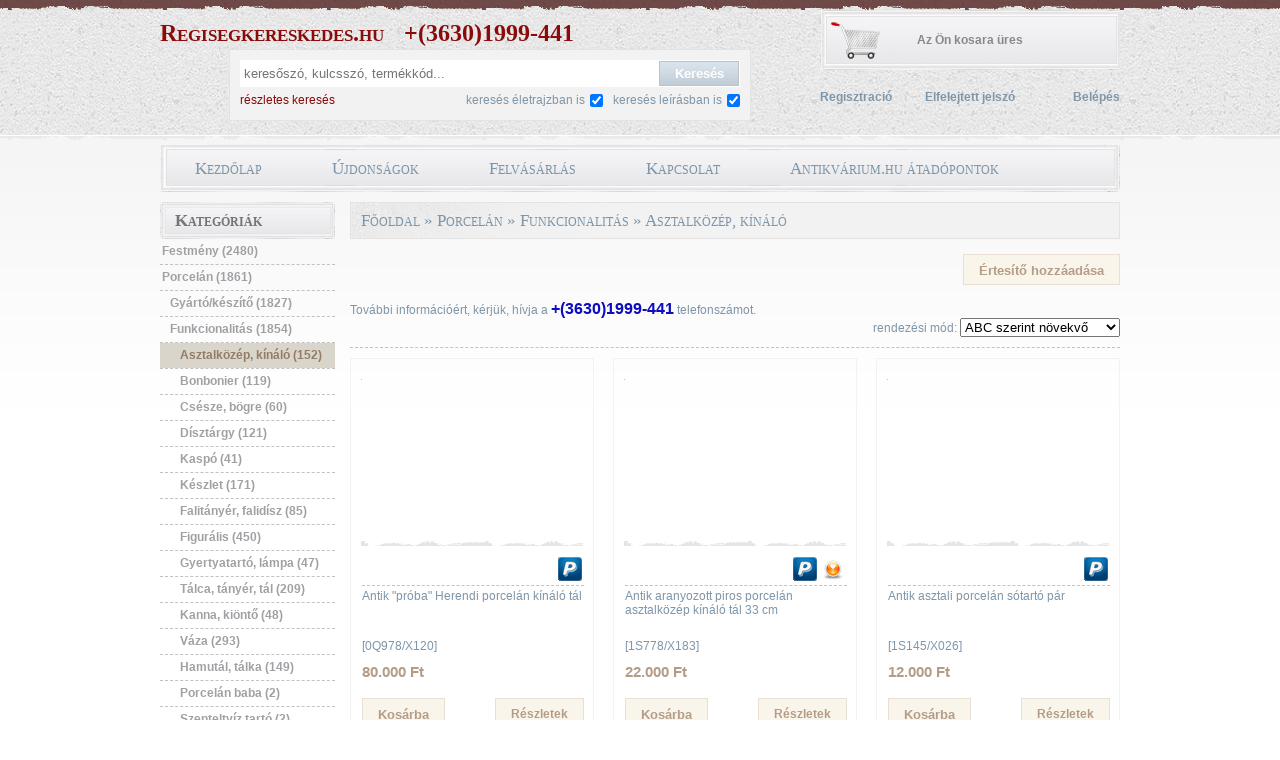

--- FILE ---
content_type: text/html; charset=utf-8
request_url: http://www.regisegkereskedes.hu/158-porcelan-funkcionalitas-asztalkozep-kinalo
body_size: 38642
content:
<!DOCTYPE html PUBLIC "-//W3C//DTD XHTML 1.1//EN" "http://www.w3.org/TR/xhtml11/DTD/xhtml11.dtd">
<html xmlns="http://www.w3.org/1999/xhtml" xml:lang="hu" xmlns:fb="http://ogp.me/ns/fb#">
	<head>
		<base href="http://www.regisegkereskedes.hu/" />
		<title> | regisegkereskedes.hu</title>
		<meta http-equiv="Content-Type" content="application/xhtml+xml; charset=utf-8" />
		<meta name="robots" content="index,follow" />
		<link rel="icon" type="image/vnd.microsoft.icon" href="/img/favicon.ico" />
		<link rel="shortcut icon" type="image/x-icon" href="/img/favicon.ico" />
		<link href="/themes/antik_gray/css/global.css?v=51204" rel="stylesheet" type="text/css" media="all" />
					<link href="/css/jquery-ui-smootness.min.css" rel="stylesheet" type="text/css" media="all" />
		<link href="/css/jquery.jqzoom.css" rel="stylesheet" type="text/css" media="all" />
		<script type="text/javascript">
			var baseDir = '/';
			var baseDirSSL = 'http://www.regisegkereskedes.hu/';
			var static_token = '49e5b27425c93065e527fab852160012';
			var token = 'f08fca7ac65ff37124f8543b949919d0';
			var themeImgDir = '/themes/antik_gray/img/';
			var imgDir = '/img/';
		</script>
		<script type="text/javascript" src="/js/jquery/jquery-1.10.1.min.js"></script>
				<script type="text/javascript" src="/js/jquery/jquery-ui-1.9.2.custom.min.js"></script>
					<script type="text/javascript" src="/js/jquery/datepicker/ui/i18n/ui.datepicker-hu.js"></script>
				<script type="text/javascript" src="/js/jquery/jquery.watermark.min.js"></script>
		<script type="text/javascript" src="/js/jquery/jquery.easing.1.3.js"></script>
		<script type="text/javascript" src="/js/jquery/jquery.scrollto.1.4.5b.js"></script>
		<script type="text/javascript" src="/js/clearbox.js"></script>
		<script type="text/javascript" src="/js/tools.js?v=4425"></script>
		<script type="text/javascript" src="/js/jquery/jquery.lazyload.min.js"></script>
		<script type="text/javascript" src="/themes/antik_gray/js/start.js"></script>
		<script type="text/javascript" src="/js/jquery/jquery.jqzoom-core.js?v=4911"></script>
		
			<script>
			(function(i,s,o,g,r,a,m){i['GoogleAnalyticsObject']=r;i[r]=i[r]||function(){
			(i[r].q=i[r].q||[]).push(arguments)},i[r].l=1*new Date();a=s.createElement(o),
			m=s.getElementsByTagName(o)[0];a.async=1;a.src=g;m.parentNode.insertBefore(a,m)
			})(window,document,'script','//www.google-analytics.com/analytics.js','ga');
			ga('create', 'UA-54946024-1', 'auto');
			ga('require', 'displayfeatures');
			ga('send', 'pageview');
			</script><link href="/modules/modulerecommendatory/files/css/fader.css" rel="stylesheet" type="text/css" media="all" /><script type="text/javascript" src="/modules/modulerecommendatory/files/js/fader.js"></script><script type="text/javascript">var lawService = '/modules/cookielaw/data.php';</script>
<script type="text/javascript" src="/modules/cookielaw/cookie_law_alert.js"></script>

<!-- Facebook Pixel Code -->
<script>
  !function(f,b,e,v,n,t,s)
  {if(f.fbq)return;n=f.fbq=function(){n.callMethod?
  n.callMethod.apply(n,arguments):n.queue.push(arguments)};
  if(!f._fbq)f._fbq=n;n.push=n;n.loaded=!0;n.version='2.0';
  n.queue=[];t=b.createElement(e);t.async=!0;
  t.src=v;s=b.getElementsByTagName(e)[0];
  s.parentNode.insertBefore(t,s)}(window, document,'script',
  'https://connect.facebook.net/en_US/fbevents.js');
  fbq('init', '1270371553149304');
  fbq('track', 'PageView');
</script>
<noscript><img height="1" width="1" style="display:none"
  src="https://www.facebook.com/tr?id=1270371553149304&ev=PageView&noscript=1"
/></noscript>
<!-- End Facebook Pixel Code -->

	</head>
	
	<body id="category">
			<div id="page_wrapper">
			<div id="page">
				<div id="header_wrapper" class="clear">
					<div id="header_body" class="content_body">
						<div id="header_left">
							<a class="logo" href="http://www.regisegkereskedes.hu/"><h1 class="header-title">Regisegkereskedes.hu<span style="margin:0 0 0 20px;">+(3630)1999-441</span></h1></a>
							<div id="top_search">
	<div id="top_search_content">
		<form method="get" action="http://www.regisegkereskedes.hu/search.php">
			<div class="search_content_top">
				<input type="text" name="search_query" id="search_query">
				<input type="submit" id="search_submit" name="submitSearch" class="pointer" value="Keres&eacute;s">
			</div>
            <div class="search_content_bottom search_content_bottom_left">
                <a href="http://www.regisegkereskedes.hu/search.php?advanced">r&eacute;szletes keres&eacute;s</a>
            </div>
			<div class="search_content_bottom search_content_bottom_right">
				<span>keres&eacute;s le&iacute;r&aacute;sban is</span><input class="middle" type="checkbox" name="extended" value="1" checked="checked" />
			</div>
			<div class="search_content_bottom search_content_bottom_right">
				<span>keres&eacute;s &eacute;letrajzban is</span><input class="middle" type="checkbox" name="in_biography" value="1" checked="checked" />
			</div>
		</form>
	</div>
</div>
<script type="text/javascript">
	$(document).ready(function(){
		$('#search_query').watermark('keresőszó, kulcsszó, termékkód...');
	});
</script>						</div>
						<div id="header_right">
														<div id="top_cart">
	<div id="cart_summary" class="hidden">
		<div class="cart_bg">
			<a class="white" href="http://www.regisegkereskedes.hu/order.php">
				<div class="align_center">
					<span class="nb_product pix18">0</span> term&eacute;k
				</div>
				<div class="align_center">
					<span class="products_total_brutto pix18">0 Ft</span> &eacute;rt&eacute;kben
				</div>
			</a>
		</div>
	</div>
	<div id="no_cart_summary" class="align_center">
		<div class="cart_bg">
			<span>Az &Ouml;n kosara &uuml;res</span>
		</div>
	</div>
</div>
															<div id="top_options">
	<ul>
		<li><a class="pix12 bold" href="http://www.regisegkereskedes.hu/registration.php">Regisztraci&oacute;</a></li>
		<li class="align_center"><a class="pix12 bold" href="password.php">Elfelejtett jelsz&oacute;</a></li>
		<li class="align_right"><a class="pix12 bold" href="http://www.regisegkereskedes.hu/login.php">Bel&eacute;p&eacute;s</a></li>
	</ul>
</div>													</div>
					</div>
				</div>
				<div id="center_wrapper" class="clear">
					<div id="center_body" class="content_body">
						<div id="navigation">
							<ul id="top_menu">
																	<li class="align_center pix22">
	<a href="http://regisegkereskedes.hu" title="Kezdőlap">Kezdőlap</a>
	</li>																	<li class="align_center pix22">
	<a href="/ujdonsagok" title="&Uacute;jdons&aacute;gok">&Uacute;jdons&aacute;gok</a>
	</li>																	<li class="align_center pix22">
	<a href="/content/14-felvasarlas" title="Felv&aacute;s&aacute;rl&aacute;s">Felv&aacute;s&aacute;rl&aacute;s</a>
	</li>																	<li class="align_center pix22">
	<a href="/kapcsolat" title="Kapcsolat">Kapcsolat</a>
	</li>																	<li class="align_center pix22">
	<a href="/content/13-antikvariumhu-atadopontok" title="Antikv&aacute;rium.hu &aacute;tad&oacute;pontok">Antikv&aacute;rium.hu &aacute;tad&oacute;pontok</a>
	</li>	</ul>
						</div>
						
							<div id="left_column" class="column">
								<div id="categories_block_left" class="block">
	<h2>Kateg&oacute;ri&aacute;k</h2>
	<div class="block_content">
		<ul class="tree dhtml">
							<li class="lv_1">
	<div class="nobg">
		<a href="/40-festmeny" title="Festm&eacute;ny">Festm&eacute;ny&nbsp;(2480)</a>
	</div>
			<ul>
							<li class="lv_2">
	<div>
		<a href="/42-festmeny-tema" title="T&eacute;ma">T&eacute;ma&nbsp;(2401)</a>
	</div>
			<ul>
							<li class="lv_3">
	<div>
		<a href="/44-festmeny-tema-csendelet" title="Csend&eacute;let">Csend&eacute;let&nbsp;(273)</a>
	</div>
			<ul>
							<li class="lv_4">
	<div>
		<a href="/67-festmeny-tema-csendelet-asztali-csendeletek" title="Asztali csend&eacute;letek">Asztali csend&eacute;letek&nbsp;(97)</a>
	</div>
	</li>							<li class="lv_4">
	<div>
		<a href="/68-festmeny-tema-csendelet-virag-csendeletek" title="Vir&aacute;g csend&eacute;letek">Vir&aacute;g csend&eacute;letek&nbsp;(165)</a>
	</div>
	</li>							<li class="lv_4">
	<div>
		<a href="/69-festmeny-tema-csendelet-vegyes-csendeletek" title="Vegyes csend&eacute;letek">Vegyes csend&eacute;letek&nbsp;(30)</a>
	</div>
	</li>							<li class="lv_4">
	<div>
		<a href="/70-festmeny-tema-csendelet-gyumolcs-csendeletek" title="Gy&uuml;m&ouml;lcs csend&eacute;letek">Gy&uuml;m&ouml;lcs csend&eacute;letek&nbsp;(27)</a>
	</div>
	</li>					</ul>
	</li>							<li class="lv_3">
	<div>
		<a href="/45-festmeny-tema-tajkep" title="T&aacute;jk&eacute;p">T&aacute;jk&eacute;p&nbsp;(1141)</a>
	</div>
			<ul>
							<li class="lv_4">
	<div>
		<a href="/71-festmeny-tema-tajkep-erdok-erdobelsok" title="Erdők, erdőbelsők">Erdők, erdőbelsők&nbsp;(171)</a>
	</div>
	</li>							<li class="lv_4">
	<div>
		<a href="/72-festmeny-tema-tajkep-folyok-tavak-tengerek-balaton" title="Foly&oacute;k, tavak, tengerek, Balaton">Foly&oacute;k, tavak, tengerek, Balaton&nbsp;(283)</a>
	</div>
	</li>							<li class="lv_4">
	<div>
		<a href="/73-festmeny-tema-tajkep-varoskepek-utcareszlet" title="V&aacute;rosk&eacute;pek, utcar&eacute;szlet">V&aacute;rosk&eacute;pek, utcar&eacute;szlet&nbsp;(211)</a>
	</div>
	</li>							<li class="lv_4">
	<div>
		<a href="/74-festmeny-tema-tajkep-hegyek-dombok" title="Hegyek, dombok">Hegyek, dombok&nbsp;(157)</a>
	</div>
	</li>							<li class="lv_4">
	<div>
		<a href="/75-festmeny-tema-tajkep-tanya-falureszlet" title="Tanya, falur&eacute;szlet">Tanya, falur&eacute;szlet&nbsp;(341)</a>
	</div>
	</li>							<li class="lv_4">
	<div>
		<a href="/76-festmeny-tema-tajkep-alfold" title="Alf&ouml;ld">Alf&ouml;ld&nbsp;(84)</a>
	</div>
	</li>					</ul>
	</li>							<li class="lv_3">
	<div>
		<a href="/46-festmeny-tema-illusztracio" title="Illusztr&aacute;ci&oacute;">Illusztr&aacute;ci&oacute;&nbsp;(37)</a>
	</div>
	</li>							<li class="lv_3">
	<div>
		<a href="/47-festmeny-tema-absztrakt" title="Absztrakt">Absztrakt&nbsp;(108)</a>
	</div>
	</li>							<li class="lv_3">
	<div>
		<a href="/48-festmeny-tema-akt" title="Akt">Akt&nbsp;(49)</a>
	</div>
	</li>							<li class="lv_3">
	<div>
		<a href="/49-festmeny-tema-enterior" title="Enteriőr">Enteriőr&nbsp;(21)</a>
	</div>
	</li>							<li class="lv_3">
	<div>
		<a href="/50-festmeny-tema-eletkep" title="&Eacute;letk&eacute;p">&Eacute;letk&eacute;p&nbsp;(504)</a>
	</div>
			<ul>
							<li class="lv_4">
	<div>
		<a href="/77-festmeny-tema-eletkep-lovas-es-allatkepek" title="Lovas &eacute;s &aacute;llatk&eacute;pek">Lovas &eacute;s &aacute;llatk&eacute;pek&nbsp;(130)</a>
	</div>
	</li>							<li class="lv_4">
	<div>
		<a href="/78-festmeny-tema-eletkep-polgari-eletkepek" title="Polg&aacute;ri &eacute;letk&eacute;pek">Polg&aacute;ri &eacute;letk&eacute;pek&nbsp;(81)</a>
	</div>
	</li>							<li class="lv_4">
	<div>
		<a href="/79-festmeny-tema-eletkep-sport-kozlekedes-eletkepek" title="Sport, k&ouml;zleked&eacute;s &eacute;letk&eacute;pek">Sport, k&ouml;zleked&eacute;s &eacute;letk&eacute;pek&nbsp;(13)</a>
	</div>
	</li>							<li class="lv_4">
	<div>
		<a href="/80-festmeny-tema-eletkep-nepi-eletkepek" title="N&eacute;pi &eacute;letk&eacute;pek">N&eacute;pi &eacute;letk&eacute;pek&nbsp;(178)</a>
	</div>
	</li>							<li class="lv_4">
	<div>
		<a href="/81-festmeny-tema-eletkep-orientalista-eletkepek" title="Orientalista &eacute;letk&eacute;pek">Orientalista &eacute;letk&eacute;pek&nbsp;(23)</a>
	</div>
	</li>							<li class="lv_4">
	<div>
		<a href="/82-festmeny-tema-eletkep-gyermek-eletkepek" title="Gyermek &eacute;letk&eacute;pek">Gyermek &eacute;letk&eacute;pek&nbsp;(16)</a>
	</div>
	</li>							<li class="lv_4">
	<div>
		<a href="/83-festmeny-tema-eletkep-cirkusz-variete-szinhaz-film" title="Cirkusz, variet&eacute;, sz&iacute;nh&aacute;z, film">Cirkusz, variet&eacute;, sz&iacute;nh&aacute;z, film&nbsp;(13)</a>
	</div>
	</li>							<li class="lv_4">
	<div>
		<a href="/84-festmeny-tema-eletkep-bibliai-mitologiai-temak" title="Bibliai, mitol&oacute;giai t&eacute;m&aacute;k">Bibliai, mitol&oacute;giai t&eacute;m&aacute;k&nbsp;(96)</a>
	</div>
	</li>					</ul>
	</li>							<li class="lv_3">
	<div>
		<a href="/51-festmeny-tema-grafikak" title="Grafik&aacute;k">Grafik&aacute;k&nbsp;(76)</a>
	</div>
	</li>							<li class="lv_3">
	<div>
		<a href="/52-festmeny-tema-portre" title="Portr&eacute;">Portr&eacute;&nbsp;(329)</a>
	</div>
	</li>					</ul>
	</li>							<li class="lv_2">
	<div>
		<a href="/43-festmeny-technika" title="Technika">Technika&nbsp;(2424)</a>
	</div>
			<ul>
							<li class="lv_3">
	<div>
		<a href="/576-festmeny-technika-foto" title="Fot&oacute;">Fot&oacute;&nbsp;(95)</a>
	</div>
			<ul>
							<li class="lv_4">
	<div>
		<a href="/577-festmeny-technika-fotogram" title="Fotogram">Fotogram&nbsp;(1)</a>
	</div>
	</li>							<li class="lv_4">
	<div>
		<a href="/610-festmeny-technika-szinezett-foto" title="Sz&iacute;nezett fot&oacute;">Sz&iacute;nezett fot&oacute;&nbsp;(2)</a>
	</div>
	</li>					</ul>
	</li>							<li class="lv_3">
	<div>
		<a href="/554-festmeny-technika-litografia" title="Litogr&aacute;fia">Litogr&aacute;fia&nbsp;(37)</a>
	</div>
			<ul>
							<li class="lv_4">
	<div>
		<a href="/588-festmeny-technika-litografia-rezkarc" title="Litogr&aacute;fia, r&eacute;zkarc">Litogr&aacute;fia, r&eacute;zkarc&nbsp;(10)</a>
	</div>
	</li>					</ul>
	</li>							<li class="lv_3">
	<div>
		<a href="/555-festmeny-technika-nyomdatechnika" title="Nyomdatechnika">Nyomdatechnika&nbsp;(48)</a>
	</div>
	</li>							<li class="lv_3">
	<div>
		<a href="/53-festmeny-technika-olaj" title="Olaj">Olaj&nbsp;(1194)</a>
	</div>
			<ul>
							<li class="lv_4">
	<div>
		<a href="/595-festmeny-technika-olaj-olaj" title="Olaj">Olaj&nbsp;(950)</a>
	</div>
	</li>							<li class="lv_4">
	<div>
		<a href="/593-festmeny-technika-olaj-applikacio" title="Olaj, applik&aacute;ci&oacute;">Olaj, applik&aacute;ci&oacute;&nbsp;(1)</a>
	</div>
	</li>							<li class="lv_4">
	<div>
		<a href="/597-festmeny-technika-olaj-pasztell-tempera" title="Olaj, pasztell, tempera">Olaj, pasztell, tempera&nbsp;(1)</a>
	</div>
	</li>							<li class="lv_4">
	<div>
		<a href="/641-festmeny-technika-olaj-olaj-tempera" title="Olaj, tempera">Olaj, tempera&nbsp;(9)</a>
	</div>
	</li>					</ul>
	</li>							<li class="lv_3">
	<div>
		<a href="/596-festmeny-technika-olajnyomat" title="Olajnyomat">Olajnyomat&nbsp;(9)</a>
	</div>
	</li>							<li class="lv_3">
	<div>
		<a href="/612-festmeny-technika-szovott" title="Sz&ouml;v&ouml;tt">Sz&ouml;v&ouml;tt&nbsp;(4)</a>
	</div>
	</li>							<li class="lv_3">
	<div>
		<a href="/556-festmeny-technika-zomanc" title="Zom&aacute;nc">Zom&aacute;nc&nbsp;(33)</a>
	</div>
			<ul>
							<li class="lv_4">
	<div>
		<a href="/626-festmeny-technika-tuzzomanc" title="Tűzzom&aacute;nc">Tűzzom&aacute;nc&nbsp;(30)</a>
	</div>
	</li>					</ul>
	</li>							<li class="lv_3">
	<div>
		<a href="/54-festmeny-technika-akvarell" title="Akvarell">Akvarell&nbsp;(223)</a>
	</div>
			<ul>
							<li class="lv_4">
	<div>
		<a href="/654-festmeny-technika-akvarell-akvarell" title="Akvarell">Akvarell&nbsp;(186)</a>
	</div>
	</li>							<li class="lv_4">
	<div>
		<a href="/563-festmeny-technika-akvarell-szines-kreta" title="Akvarell, sz&iacute;nes kr&eacute;ta">Akvarell, sz&iacute;nes kr&eacute;ta&nbsp;(1)</a>
	</div>
	</li>							<li class="lv_4">
	<div>
		<a href="/565-festmeny-technika-akvarell-tinta" title="Akvarell, tinta">Akvarell, tinta&nbsp;(1)</a>
	</div>
	</li>					</ul>
	</li>							<li class="lv_3">
	<div>
		<a href="/55-festmeny-technika-pasztell" title="Pasztell">Pasztell&nbsp;(57)</a>
	</div>
			<ul>
							<li class="lv_4">
	<div>
		<a href="/661-festmeny-technika-pasztell-pasztell" title="Pasztell">Pasztell&nbsp;(43)</a>
	</div>
	</li>					</ul>
	</li>							<li class="lv_3">
	<div>
		<a href="/56-festmeny-technika-tempera" title="Tempera">Tempera&nbsp;(61)</a>
	</div>
			<ul>
							<li class="lv_4">
	<div>
		<a href="/662-festmeny-technika-tempera-tempera" title="Tempera">Tempera&nbsp;(40)</a>
	</div>
	</li>							<li class="lv_4">
	<div>
		<a href="/613-festmeny-technika-tempera-arany" title="Tempera, arany">Tempera, arany&nbsp;(1)</a>
	</div>
	</li>							<li class="lv_4">
	<div>
		<a href="/616-festmeny-technika-tempera-pasztell" title="Tempera, pasztell">Tempera, pasztell&nbsp;(1)</a>
	</div>
	</li>					</ul>
	</li>							<li class="lv_3">
	<div>
		<a href="/57-festmeny-technika-grafit-ceruza-toll-filctoll" title="Grafit, ceruza, toll, filctoll">Grafit, ceruza, toll, filctoll&nbsp;(68)</a>
	</div>
			<ul>
							<li class="lv_4">
	<div>
		<a href="/579-festmeny-technika-grafit-es-szines-ceruza-akvarell" title="Grafit &eacute;s sz&iacute;nes ceruza, akvarell">Grafit &eacute;s sz&iacute;nes ceruza, akvarell&nbsp;(2)</a>
	</div>
	</li>							<li class="lv_4">
	<div>
		<a href="/580-festmeny-technika-grafit-ceruza" title="Grafit, ceruza">Grafit, ceruza&nbsp;(26)</a>
	</div>
	</li>							<li class="lv_4">
	<div>
		<a href="/643-festmeny-technika-grafit-ceruza-toll-filctoll-szen" title="Sz&eacute;n">Sz&eacute;n&nbsp;(11)</a>
	</div>
	</li>							<li class="lv_4">
	<div>
		<a href="/619-festmeny-technika-toll" title="Toll">Toll&nbsp;(5)</a>
	</div>
	</li>					</ul>
	</li>							<li class="lv_3">
	<div>
		<a href="/58-festmeny-technika-konyomat" title="Kőnyomat">Kőnyomat&nbsp;(12)</a>
	</div>
	</li>							<li class="lv_3">
	<div>
		<a href="/59-festmeny-technika-szitanyomat" title="Szitanyomat">Szitanyomat&nbsp;(19)</a>
	</div>
			<ul>
							<li class="lv_4">
	<div>
		<a href="/657-festmeny-technika-szitanyomat-szitanyomat" title="Szitanyomat">Szitanyomat&nbsp;(15)</a>
	</div>
	</li>					</ul>
	</li>							<li class="lv_3">
	<div>
		<a href="/60-festmeny-technika-metszet" title="Metszet">Metszet&nbsp;(132)</a>
	</div>
			<ul>
							<li class="lv_4">
	<div>
		<a href="/63-festmeny-technika-metszet-fametszet" title="Fametszet">Fametszet&nbsp;(22)</a>
	</div>
	</li>							<li class="lv_4">
	<div>
		<a href="/64-festmeny-technika-metszet-linoleum-metszet" title="Lin&oacute;leum metszet">Lin&oacute;leum metszet&nbsp;(40)</a>
	</div>
	</li>							<li class="lv_4">
	<div>
		<a href="/65-festmeny-technika-metszet-acelmetszet" title="Ac&eacute;lmetszet">Ac&eacute;lmetszet&nbsp;(29)</a>
	</div>
	</li>							<li class="lv_4">
	<div>
		<a href="/66-festmeny-technika-metszet-rezmetszet" title="R&eacute;zmetszet">R&eacute;zmetszet&nbsp;(37)</a>
	</div>
	</li>					</ul>
	</li>							<li class="lv_3">
	<div>
		<a href="/61-festmeny-technika-rezkarc-foltmaratas" title="R&eacute;zkarc, foltmarat&aacute;s">R&eacute;zkarc, foltmarat&aacute;s&nbsp;(216)</a>
	</div>
			<ul>
							<li class="lv_4">
	<div>
		<a href="/568-festmeny-technika-akvarellel-es-temperaval-szinezett-rezkarc" title="Akvarellel &eacute;s temper&aacute;val sz&iacute;nezett r&eacute;zkarc">Akvarellel &eacute;s temper&aacute;val sz&iacute;nezett r&eacute;zkarc&nbsp;(3)</a>
	</div>
	</li>							<li class="lv_4">
	<div>
		<a href="/640-festmeny-technika-rezkarc-foltmaratas-rezkarc" title="R&eacute;zkarc">R&eacute;zkarc&nbsp;(149)</a>
	</div>
	</li>							<li class="lv_4">
	<div>
		<a href="/603-festmeny-technika-rezkarc-szinvaltozat" title="R&eacute;zkarc (sz&iacute;nv&aacute;ltozat)">R&eacute;zkarc (sz&iacute;nv&aacute;ltozat)&nbsp;(4)</a>
	</div>
	</li>							<li class="lv_4">
	<div>
		<a href="/604-festmeny-technika-rezkarc-akvatinta" title="R&eacute;zkarc, akvatinta">R&eacute;zkarc, akvatinta&nbsp;(1)</a>
	</div>
	</li>							<li class="lv_4">
	<div>
		<a href="/611-festmeny-technika-szinezett-rezkarc-foltmaratas" title="Sz&iacute;nezett r&eacute;zkarc (foltmarat&aacute;s)">Sz&iacute;nezett r&eacute;zkarc (foltmarat&aacute;s)&nbsp;(25)</a>
	</div>
	</li>					</ul>
	</li>							<li class="lv_3">
	<div>
		<a href="/62-festmeny-technika-hidegtu" title="Hidegtű">Hidegtű&nbsp;(9)</a>
	</div>
	</li>							<li class="lv_3">
	<div>
		<a href="/87-festmeny-technika-vegyes-technika" title="Vegyes technika">Vegyes technika&nbsp;(64)</a>
	</div>
	</li>							<li class="lv_3">
	<div>
		<a href="/88-festmeny-technika-monotipia" title="Monot&iacute;pia">Monot&iacute;pia&nbsp;(10)</a>
	</div>
	</li>							<li class="lv_3">
	<div>
		<a href="/224-festmeny-technika-tus" title="Tus">Tus&nbsp;(61)</a>
	</div>
			<ul>
							<li class="lv_4">
	<div>
		<a href="/584-festmeny-technika-lavirozott-tus-akvarell" title="Lav&iacute;rozott tus, akvarell">Lav&iacute;rozott tus, akvarell&nbsp;(5)</a>
	</div>
	</li>							<li class="lv_4">
	<div>
		<a href="/585-festmeny-technika-lavirozott-tus-fedofeher" title="Lav&iacute;rozott tus, fedőfeh&eacute;r">Lav&iacute;rozott tus, fedőfeh&eacute;r&nbsp;(1)</a>
	</div>
	</li>							<li class="lv_4">
	<div>
		<a href="/620-festmeny-technika-tus-akvarell" title="Tus, akvarell">Tus, akvarell&nbsp;(6)</a>
	</div>
	</li>							<li class="lv_4">
	<div>
		<a href="/621-festmeny-technika-tus-grafitceruza" title="Tus, grafitceruza">Tus, grafitceruza&nbsp;(2)</a>
	</div>
	</li>							<li class="lv_4">
	<div>
		<a href="/624-festmeny-technika-tusfestes" title="Tusfest&eacute;s">Tusfest&eacute;s&nbsp;(3)</a>
	</div>
	</li>							<li class="lv_4">
	<div>
		<a href="/625-festmeny-technika-tusrajz" title="Tusrajz">Tusrajz&nbsp;(25)</a>
	</div>
	</li>					</ul>
	</li>							<li class="lv_3">
	<div>
		<a href="/225-festmeny-technika-akril" title="Akril">Akril&nbsp;(10)</a>
	</div>
			<ul>
							<li class="lv_4">
	<div>
		<a href="/559-festmeny-technika-akril-olaj-tus" title="Akril, olaj, tus">Akril, olaj, tus&nbsp;(1)</a>
	</div>
	</li>							<li class="lv_4">
	<div>
		<a href="/561-festmeny-technika-akril-tempera" title="Akril, tempera">Akril, tempera&nbsp;(1)</a>
	</div>
	</li>					</ul>
	</li>							<li class="lv_3">
	<div>
		<a href="/226-festmeny-technika-zsirkreta-kreta" title="Zs&iacute;rkr&eacute;ta, kr&eacute;ta">Zs&iacute;rkr&eacute;ta, kr&eacute;ta&nbsp;(18)</a>
	</div>
			<ul>
							<li class="lv_4">
	<div>
		<a href="/581-festmeny-technika-kreta-pasztell-tempera" title="Kr&eacute;ta, pasztell, tempera">Kr&eacute;ta, pasztell, tempera&nbsp;(4)</a>
	</div>
	</li>					</ul>
	</li>							<li class="lv_3">
	<div>
		<a href="/346-festmeny-technika-heliogravur" title="Heliogravűr">Heliogravűr&nbsp;(4)</a>
	</div>
	</li>							<li class="lv_3">
	<div>
		<a href="/485-festmeny-technika-egyeb" title="Egy&eacute;b">Egy&eacute;b&nbsp;(61)</a>
	</div>
			<ul>
							<li class="lv_4">
	<div>
		<a href="/665-festmeny-technika-egyeb-selyemkep" title="Selyemk&eacute;p">Selyemk&eacute;p&nbsp;(22)</a>
	</div>
	</li>					</ul>
	</li>					</ul>
	</li>					</ul>
	</li>							<li class="lv_1">
	<div>
		<a href="/89-porcelan" title="Porcel&aacute;n">Porcel&aacute;n&nbsp;(1861)</a>
	</div>
			<ul>
							<li class="lv_2">
	<div>
		<a href="/90-porcelan-gyarto-keszito" title="Gy&aacute;rt&oacute;/k&eacute;sz&iacute;tő">Gy&aacute;rt&oacute;/k&eacute;sz&iacute;tő&nbsp;(1827)</a>
	</div>
			<ul>
							<li class="lv_3">
	<div>
		<a href="/92-porcelan-gyarto-keszito-herendi" title="Herendi">Herendi&nbsp;(562)</a>
	</div>
			<ul>
							<li class="lv_4">
	<div>
		<a href="/106-porcelan-gyarto-keszito-herendi-asztalkozep-kinalo" title="Asztalk&ouml;z&eacute;p, k&iacute;n&aacute;l&oacute;">Asztalk&ouml;z&eacute;p, k&iacute;n&aacute;l&oacute;&nbsp;(61)</a>
	</div>
	</li>							<li class="lv_4">
	<div>
		<a href="/107-porcelan-gyarto-keszito-herendi-bonbonier" title="Bonbonier">Bonbonier&nbsp;(59)</a>
	</div>
	</li>							<li class="lv_4">
	<div>
		<a href="/108-porcelan-gyarto-keszito-herendi-csesze-bogre" title="Cs&eacute;sze, b&ouml;gre">Cs&eacute;sze, b&ouml;gre&nbsp;(2)</a>
	</div>
	</li>							<li class="lv_4">
	<div>
		<a href="/109-porcelan-gyarto-keszito-herendi-disztargy" title="D&iacute;szt&aacute;rgy">D&iacute;szt&aacute;rgy&nbsp;(30)</a>
	</div>
	</li>							<li class="lv_4">
	<div>
		<a href="/110-porcelan-gyarto-keszito-herendi-keszlet" title="K&eacute;szlet">K&eacute;szlet&nbsp;(30)</a>
	</div>
	</li>							<li class="lv_4">
	<div>
		<a href="/111-porcelan-gyarto-keszito-herendi-falitanyer-falidisz" title="Falit&aacute;ny&eacute;r, falid&iacute;sz">Falit&aacute;ny&eacute;r, falid&iacute;sz&nbsp;(4)</a>
	</div>
	</li>							<li class="lv_4">
	<div>
		<a href="/112-porcelan-gyarto-keszito-herendi-figuralis" title="Figur&aacute;lis">Figur&aacute;lis&nbsp;(126)</a>
	</div>
	</li>							<li class="lv_4">
	<div>
		<a href="/113-porcelan-gyarto-keszito-herendi-gyertyatarto-lampa" title="Gyertyatart&oacute;, l&aacute;mpa">Gyertyatart&oacute;, l&aacute;mpa&nbsp;(15)</a>
	</div>
	</li>							<li class="lv_4">
	<div>
		<a href="/114-porcelan-gyarto-keszito-herendi-talca-tanyer-tal" title="T&aacute;lca, t&aacute;ny&eacute;r, t&aacute;l">T&aacute;lca, t&aacute;ny&eacute;r, t&aacute;l&nbsp;(53)</a>
	</div>
	</li>							<li class="lv_4">
	<div>
		<a href="/115-porcelan-gyarto-keszito-herendi-kanna-kionto" title="Kanna, ki&ouml;ntő">Kanna, ki&ouml;ntő&nbsp;(8)</a>
	</div>
	</li>							<li class="lv_4">
	<div>
		<a href="/116-porcelan-gyarto-keszito-herendi-vaza" title="V&aacute;za">V&aacute;za&nbsp;(91)</a>
	</div>
	</li>							<li class="lv_4">
	<div>
		<a href="/117-porcelan-gyarto-keszito-herendi-hamutal-talka" title="Hamut&aacute;l, t&aacute;lka">Hamut&aacute;l, t&aacute;lka&nbsp;(94)</a>
	</div>
	</li>							<li class="lv_4">
	<div>
		<a href="/221-porcelan-gyarto-keszito-herendi-rozsa-virag" title="R&oacute;zsa, vir&aacute;g">R&oacute;zsa, vir&aacute;g&nbsp;(9)</a>
	</div>
	</li>							<li class="lv_4">
	<div>
		<a href="/479-porcelan-gyarto-keszito-herendi-kaspo" title="Kasp&oacute;">Kasp&oacute;&nbsp;(19)</a>
	</div>
	</li>							<li class="lv_4">
	<div>
		<a href="/118-porcelan-gyarto-keszito-herendi-egyeb" title="Egy&eacute;b">Egy&eacute;b&nbsp;(7)</a>
	</div>
	</li>					</ul>
	</li>							<li class="lv_3">
	<div>
		<a href="/93-porcelan-gyarto-keszito-zsolnay" title="Zsolnay">Zsolnay&nbsp;(221)</a>
	</div>
			<ul>
							<li class="lv_4">
	<div>
		<a href="/119-porcelan-gyarto-keszito-zsolnay-asztalkozep-kinalo" title="Asztalk&ouml;z&eacute;p, k&iacute;n&aacute;l&oacute;">Asztalk&ouml;z&eacute;p, k&iacute;n&aacute;l&oacute;&nbsp;(5)</a>
	</div>
	</li>							<li class="lv_4">
	<div>
		<a href="/120-porcelan-gyarto-keszito-zsolnay-bonbonier" title="Bonbonier">Bonbonier&nbsp;(6)</a>
	</div>
	</li>							<li class="lv_4">
	<div>
		<a href="/121-porcelan-gyarto-keszito-zsolnay-csesze-bogre" title="Cs&eacute;sze, b&ouml;gre">Cs&eacute;sze, b&ouml;gre&nbsp;(7)</a>
	</div>
	</li>							<li class="lv_4">
	<div>
		<a href="/122-porcelan-gyarto-keszito-zsolnay-disztargy" title="D&iacute;szt&aacute;rgy">D&iacute;szt&aacute;rgy&nbsp;(11)</a>
	</div>
	</li>							<li class="lv_4">
	<div>
		<a href="/123-porcelan-gyarto-keszito-zsolnay-keszlet" title="K&eacute;szlet">K&eacute;szlet&nbsp;(35)</a>
	</div>
	</li>							<li class="lv_4">
	<div>
		<a href="/124-porcelan-gyarto-keszito-zsolnay-falitanyer-falidisz" title="Falit&aacute;ny&eacute;r, falid&iacute;sz">Falit&aacute;ny&eacute;r, falid&iacute;sz&nbsp;(2)</a>
	</div>
	</li>							<li class="lv_4">
	<div>
		<a href="/125-porcelan-gyarto-keszito-zsolnay-figuralis" title="Figur&aacute;lis">Figur&aacute;lis&nbsp;(28)</a>
	</div>
	</li>							<li class="lv_4">
	<div>
		<a href="/126-porcelan-gyarto-keszito-zsolnay-gyertyatarto-lampa" title="Gyertyatart&oacute;, l&aacute;mpa">Gyertyatart&oacute;, l&aacute;mpa&nbsp;(6)</a>
	</div>
	</li>							<li class="lv_4">
	<div>
		<a href="/127-porcelan-gyarto-keszito-zsolnay-talca-tanyer-tal" title="T&aacute;lca, t&aacute;ny&eacute;r, t&aacute;l">T&aacute;lca, t&aacute;ny&eacute;r, t&aacute;l&nbsp;(26)</a>
	</div>
	</li>							<li class="lv_4">
	<div>
		<a href="/128-porcelan-gyarto-keszito-zsolnay-kanna-kionto" title="Kanna, ki&ouml;ntő">Kanna, ki&ouml;ntő&nbsp;(7)</a>
	</div>
	</li>							<li class="lv_4">
	<div>
		<a href="/129-porcelan-gyarto-keszito-zsolnay-vaza" title="V&aacute;za">V&aacute;za&nbsp;(65)</a>
	</div>
	</li>							<li class="lv_4">
	<div>
		<a href="/130-porcelan-gyarto-keszito-zsolnay-hamutal-talka" title="Hamut&aacute;l, t&aacute;lka">Hamut&aacute;l, t&aacute;lka&nbsp;(24)</a>
	</div>
	</li>							<li class="lv_4">
	<div>
		<a href="/218-porcelan-gyarto-keszito-zsolnay-eozin" title="Eozin">Eozin&nbsp;(4)</a>
	</div>
	</li>							<li class="lv_4">
	<div>
		<a href="/131-porcelan-gyarto-keszito-zsolnay-egyeb" title="Egy&eacute;b">Egy&eacute;b&nbsp;(12)</a>
	</div>
	</li>					</ul>
	</li>							<li class="lv_3">
	<div>
		<a href="/94-porcelan-gyarto-keszito-hollohazi" title="Holl&oacute;h&aacute;zi">Holl&oacute;h&aacute;zi&nbsp;(159)</a>
	</div>
			<ul>
							<li class="lv_4">
	<div>
		<a href="/132-porcelan-gyarto-keszito-hollohazi-asztalkozep-kinalo" title="Asztalk&ouml;z&eacute;p, k&iacute;n&aacute;l&oacute;">Asztalk&ouml;z&eacute;p, k&iacute;n&aacute;l&oacute;&nbsp;(1)</a>
	</div>
	</li>							<li class="lv_4">
	<div>
		<a href="/133-porcelan-gyarto-keszito-hollohazi-bonbonier" title="Bonbonier">Bonbonier&nbsp;(11)</a>
	</div>
	</li>							<li class="lv_4">
	<div>
		<a href="/134-porcelan-gyarto-keszito-hollohazi-csesze-bogre" title="Cs&eacute;sze, b&ouml;gre">Cs&eacute;sze, b&ouml;gre&nbsp;(2)</a>
	</div>
	</li>							<li class="lv_4">
	<div>
		<a href="/135-porcelan-gyarto-keszito-hollohazi-disztargy" title="D&iacute;szt&aacute;rgy">D&iacute;szt&aacute;rgy&nbsp;(18)</a>
	</div>
	</li>							<li class="lv_4">
	<div>
		<a href="/136-porcelan-gyarto-keszito-hollohazi-keszlet" title="K&eacute;szlet">K&eacute;szlet&nbsp;(8)</a>
	</div>
	</li>							<li class="lv_4">
	<div>
		<a href="/137-porcelan-gyarto-keszito-hollohazi-falitanyer-falidisz" title="Falit&aacute;ny&eacute;r, falid&iacute;sz">Falit&aacute;ny&eacute;r, falid&iacute;sz&nbsp;(23)</a>
	</div>
	</li>							<li class="lv_4">
	<div>
		<a href="/138-porcelan-gyarto-keszito-hollohazi-figuralis" title="Figur&aacute;lis">Figur&aacute;lis&nbsp;(43)</a>
	</div>
	</li>							<li class="lv_4">
	<div>
		<a href="/139-porcelan-gyarto-keszito-hollohazi-gyertyatarto" title="Gyertyatart&oacute;">Gyertyatart&oacute;&nbsp;(6)</a>
	</div>
	</li>							<li class="lv_4">
	<div>
		<a href="/140-porcelan-gyarto-keszito-hollohazi-talca-tanyer-tal" title="T&aacute;lca, t&aacute;ny&eacute;r, t&aacute;l">T&aacute;lca, t&aacute;ny&eacute;r, t&aacute;l&nbsp;(7)</a>
	</div>
	</li>							<li class="lv_4">
	<div>
		<a href="/141-porcelan-gyarto-keszito-hollohazi-kanna-kionto" title="Kanna, ki&ouml;ntő">Kanna, ki&ouml;ntő&nbsp;(3)</a>
	</div>
	</li>							<li class="lv_4">
	<div>
		<a href="/142-porcelan-gyarto-keszito-hollohazi-vaza" title="V&aacute;za">V&aacute;za&nbsp;(34)</a>
	</div>
	</li>							<li class="lv_4">
	<div>
		<a href="/143-porcelan-gyarto-keszito-hollohazi-hamutal-talka" title="Hamut&aacute;l, t&aacute;lka">Hamut&aacute;l, t&aacute;lka&nbsp;(15)</a>
	</div>
	</li>							<li class="lv_4">
	<div>
		<a href="/144-porcelan-gyarto-keszito-hollohazi-egyeb" title="Egy&eacute;b">Egy&eacute;b&nbsp;(7)</a>
	</div>
	</li>					</ul>
	</li>							<li class="lv_3">
	<div>
		<a href="/642-porcelan-gyarto-keszito-alfoldi" title="Alf&ouml;ldi">Alf&ouml;ldi&nbsp;(4)</a>
	</div>
	</li>							<li class="lv_3">
	<div>
		<a href="/95-porcelan-gyarto-keszito-altwien" title="Altwien">Altwien&nbsp;(13)</a>
	</div>
	</li>							<li class="lv_3">
	<div>
		<a href="/526-porcelan-gyarto-keszito-aquincum" title="Aquincum">Aquincum&nbsp;(4)</a>
	</div>
			<ul>
							<li class="lv_4">
	<div>
		<a href="/639-porcelan-gyarto-keszito-aquincum-disztargy" title="D&iacute;szt&aacute;rgy">D&iacute;szt&aacute;rgy&nbsp;(1)</a>
	</div>
	</li>							<li class="lv_4">
	<div>
		<a href="/527-porcelan-gyarto-keszito-aquincum-figuralis" title="Figur&aacute;lis">Figur&aacute;lis&nbsp;(2)</a>
	</div>
	</li>							<li class="lv_4">
	<div>
		<a href="/528-porcelan-gyarto-keszito-aquincum-vaza" title="V&aacute;za">V&aacute;za&nbsp;(1)</a>
	</div>
	</li>					</ul>
	</li>							<li class="lv_3">
	<div>
		<a href="/177-porcelan-gyarto-keszito-bertram" title="Bertram">Bertram&nbsp;(4)</a>
	</div>
	</li>							<li class="lv_3">
	<div>
		<a href="/97-porcelan-gyarto-keszito-bavaria" title="Bavaria">Bavaria&nbsp;(22)</a>
	</div>
	</li>							<li class="lv_3">
	<div>
		<a href="/510-porcelan-gyarto-keszito-capodimonte" title="Capodimonte">Capodimonte&nbsp;(8)</a>
	</div>
	</li>							<li class="lv_3">
	<div>
		<a href="/530-porcelan-gyarto-keszito-delft" title="Delft">Delft&nbsp;(1)</a>
	</div>
	</li>							<li class="lv_3">
	<div>
		<a href="/551-porcelan-gyarto-keszito-drasche" title="Drasche">Drasche&nbsp;(6)</a>
	</div>
	</li>							<li class="lv_3">
	<div>
		<a href="/99-porcelan-gyarto-keszito-ens" title="ENS">ENS&nbsp;(18)</a>
	</div>
	</li>							<li class="lv_3">
	<div>
		<a href="/666-porcelan-gyarto-keszito-elbogen" title="Elbogen">Elbogen&nbsp;(8)</a>
	</div>
	</li>							<li class="lv_3">
	<div>
		<a href="/100-porcelan-gyarto-keszito-eichwald" title="Eichwald">Eichwald&nbsp;(2)</a>
	</div>
	</li>							<li class="lv_3">
	<div>
		<a href="/105-porcelan-gyarto-keszito-egyeb" title="Egy&eacute;b">Egy&eacute;b&nbsp;(543)</a>
	</div>
			<ul>
							<li class="lv_4">
	<div>
		<a href="/145-porcelan-gyarto-keszito-egyeb-asztalkozep-kinalo" title="Asztalk&ouml;z&eacute;p, k&iacute;n&aacute;l&oacute;">Asztalk&ouml;z&eacute;p, k&iacute;n&aacute;l&oacute;&nbsp;(56)</a>
	</div>
	</li>							<li class="lv_4">
	<div>
		<a href="/146-porcelan-gyarto-keszito-egyeb-bonbonier" title="Bonbonier">Bonbonier&nbsp;(19)</a>
	</div>
	</li>							<li class="lv_4">
	<div>
		<a href="/147-porcelan-gyarto-keszito-egyeb-csesze-bogre" title="Cs&eacute;sze, b&ouml;gre">Cs&eacute;sze, b&ouml;gre&nbsp;(32)</a>
	</div>
	</li>							<li class="lv_4">
	<div>
		<a href="/148-porcelan-gyarto-keszito-egyeb-disztargy" title="D&iacute;szt&aacute;rgy">D&iacute;szt&aacute;rgy&nbsp;(39)</a>
	</div>
	</li>							<li class="lv_4">
	<div>
		<a href="/157-porcelan-gyarto-keszito-egyeb-egyeb" title="Egy&eacute;b">Egy&eacute;b&nbsp;(33)</a>
	</div>
	</li>							<li class="lv_4">
	<div>
		<a href="/150-porcelan-gyarto-keszito-egyeb-falitanyer-falidisz" title="Falit&aacute;ny&eacute;r, falid&iacute;sz">Falit&aacute;ny&eacute;r, falid&iacute;sz&nbsp;(41)</a>
	</div>
	</li>							<li class="lv_4">
	<div>
		<a href="/151-porcelan-gyarto-keszito-egyeb-figuralis" title="Figur&aacute;lis">Figur&aacute;lis&nbsp;(120)</a>
	</div>
	</li>							<li class="lv_4">
	<div>
		<a href="/149-porcelan-gyarto-keszito-egyeb-keszlet" title="K&eacute;szlet">K&eacute;szlet&nbsp;(70)</a>
	</div>
	</li>							<li class="lv_4">
	<div>
		<a href="/152-porcelan-gyarto-keszito-egyeb-gyertyatarto-lampa" title="Gyertyatart&oacute;, l&aacute;mpa">Gyertyatart&oacute;, l&aacute;mpa&nbsp;(8)</a>
	</div>
	</li>							<li class="lv_4">
	<div>
		<a href="/156-porcelan-gyarto-keszito-egyeb-hamutal-talka" title="Hamut&aacute;l, t&aacute;lka">Hamut&aacute;l, t&aacute;lka&nbsp;(8)</a>
	</div>
	</li>							<li class="lv_4">
	<div>
		<a href="/154-porcelan-gyarto-keszito-egyeb-kanna-kionto" title="Kanna, ki&ouml;ntő">Kanna, ki&ouml;ntő&nbsp;(25)</a>
	</div>
	</li>							<li class="lv_4">
	<div>
		<a href="/344-porcelan-gyarto-keszito-egyeb-szenteltviz-tarto" title="Szenteltv&iacute;z tart&oacute;">Szenteltv&iacute;z tart&oacute;&nbsp;(2)</a>
	</div>
	</li>							<li class="lv_4">
	<div>
		<a href="/153-porcelan-gyarto-keszito-egyeb-talca-tanyer-tal" title="T&aacute;lca, t&aacute;ny&eacute;r, t&aacute;l">T&aacute;lca, t&aacute;ny&eacute;r, t&aacute;l&nbsp;(78)</a>
	</div>
	</li>							<li class="lv_4">
	<div>
		<a href="/155-porcelan-gyarto-keszito-egyeb-vaza" title="V&aacute;za">V&aacute;za&nbsp;(65)</a>
	</div>
	</li>					</ul>
	</li>							<li class="lv_3">
	<div>
		<a href="/103-porcelan-gyarto-keszito-fischer" title="Fischer">Fischer&nbsp;(5)</a>
	</div>
	</li>							<li class="lv_3">
	<div>
		<a href="/217-porcelan-gyarto-keszito-gdr-nemet-porcelan" title="GDR/N&eacute;met porcel&aacute;n">GDR/N&eacute;met porcel&aacute;n&nbsp;(46)</a>
	</div>
	</li>							<li class="lv_3">
	<div>
		<a href="/101-porcelan-gyarto-keszito-hummel-goebel" title="Hummel, Goebel">Hummel, Goebel&nbsp;(51)</a>
	</div>
	</li>							<li class="lv_3">
	<div>
		<a href="/104-porcelan-gyarto-keszito-huttl-tivadar" title="H&uuml;ttl Tivadar">H&uuml;ttl Tivadar&nbsp;(7)</a>
	</div>
	</li>							<li class="lv_3">
	<div>
		<a href="/222-porcelan-gyarto-keszito-karlsbad" title="Karlsbad">Karlsbad&nbsp;(2)</a>
	</div>
	</li>							<li class="lv_3">
	<div>
		<a href="/529-porcelan-gyarto-keszito-limoges" title="Limoges">Limoges&nbsp;(3)</a>
	</div>
	</li>							<li class="lv_3">
	<div>
		<a href="/667-porcelan-gyarto-keszito-metzler-ortloff" title="Metzler &amp; Ortloff">Metzler &amp; Ortloff&nbsp;(10)</a>
	</div>
	</li>							<li class="lv_3">
	<div>
		<a href="/96-porcelan-gyarto-keszito-meissen" title="Meissen">Meissen&nbsp;(51)</a>
	</div>
	</li>							<li class="lv_3">
	<div>
		<a href="/216-porcelan-gyarto-keszito-royal-dux" title="Royal Dux">Royal Dux&nbsp;(17)</a>
	</div>
	</li>							<li class="lv_3">
	<div>
		<a href="/98-porcelan-gyarto-keszito-rosenthal" title="Rosenthal">Rosenthal&nbsp;(47)</a>
	</div>
	</li>							<li class="lv_3">
	<div>
		<a href="/531-porcelan-gyarto-keszito-satsuma" title="Satsuma">Satsuma&nbsp;(12)</a>
	</div>
	</li>							<li class="lv_3">
	<div>
		<a href="/220-porcelan-gyarto-keszito-sarreguemines" title="Sarreguemines">Sarreguemines&nbsp;(1)</a>
	</div>
	</li>							<li class="lv_3">
	<div>
		<a href="/219-porcelan-gyarto-keszito-schaubach-kunst" title="Schaubach kunst">Schaubach kunst&nbsp;(4)</a>
	</div>
	</li>					</ul>
	</li>							<li class="lv_2">
	<div>
		<a href="/91-porcelan-funkcionalitas" title="Funkcionalit&aacute;s">Funkcionalit&aacute;s&nbsp;(1854)</a>
	</div>
			<ul>
							<li class="lv_3 active">
	<div>
		<a href="/158-porcelan-funkcionalitas-asztalkozep-kinalo" pid="91" class="selected" title="Asztalk&ouml;z&eacute;p, k&iacute;n&aacute;l&oacute;">Asztalk&ouml;z&eacute;p, k&iacute;n&aacute;l&oacute;&nbsp;(152)</a>
	</div>
	</li>							<li class="lv_3">
	<div>
		<a href="/159-porcelan-funkcionalitas-bonbonier" title="Bonbonier">Bonbonier&nbsp;(119)</a>
	</div>
	</li>							<li class="lv_3">
	<div>
		<a href="/160-porcelan-funkcionalitas-csesze-bogre" title="Cs&eacute;sze, b&ouml;gre">Cs&eacute;sze, b&ouml;gre&nbsp;(60)</a>
	</div>
	</li>							<li class="lv_3">
	<div>
		<a href="/161-porcelan-funkcionalitas-disztargy" title="D&iacute;szt&aacute;rgy">D&iacute;szt&aacute;rgy&nbsp;(121)</a>
	</div>
	</li>							<li class="lv_3">
	<div>
		<a href="/162-porcelan-funkcionalitas-kaspo" title="Kasp&oacute;">Kasp&oacute;&nbsp;(41)</a>
	</div>
	</li>							<li class="lv_3">
	<div>
		<a href="/163-porcelan-funkcionalitas-keszlet" title="K&eacute;szlet">K&eacute;szlet&nbsp;(171)</a>
	</div>
			<ul>
							<li class="lv_4">
	<div>
		<a href="/172-porcelan-funkcionalitas-keszlet-etkeszlet" title="&Eacute;tk&eacute;szlet">&Eacute;tk&eacute;szlet&nbsp;(29)</a>
	</div>
	</li>							<li class="lv_4">
	<div>
		<a href="/173-porcelan-funkcionalitas-keszlet-teaskeszlet" title="Te&aacute;sk&eacute;szlet">Te&aacute;sk&eacute;szlet&nbsp;(49)</a>
	</div>
	</li>							<li class="lv_4">
	<div>
		<a href="/174-porcelan-funkcionalitas-keszlet-kaveskeszlet" title="K&aacute;v&eacute;sk&eacute;szlet">K&aacute;v&eacute;sk&eacute;szlet&nbsp;(44)</a>
	</div>
	</li>							<li class="lv_4">
	<div>
		<a href="/175-porcelan-funkcionalitas-keszlet-sutemenyes-tortas-keszlet" title="S&uuml;tem&eacute;nyes, tort&aacute;s k&eacute;szlet">S&uuml;tem&eacute;nyes, tort&aacute;s k&eacute;szlet&nbsp;(43)</a>
	</div>
	</li>							<li class="lv_4">
	<div>
		<a href="/176-porcelan-funkcionalitas-keszlet-egyeb" title="Egy&eacute;b">Egy&eacute;b&nbsp;(10)</a>
	</div>
	</li>					</ul>
	</li>							<li class="lv_3">
	<div>
		<a href="/164-porcelan-funkcionalitas-falitanyer-falidisz" title="Falit&aacute;ny&eacute;r, falid&iacute;sz">Falit&aacute;ny&eacute;r, falid&iacute;sz&nbsp;(85)</a>
	</div>
	</li>							<li class="lv_3">
	<div>
		<a href="/165-porcelan-funkcionalitas-figuralis" title="Figur&aacute;lis">Figur&aacute;lis&nbsp;(450)</a>
	</div>
	</li>							<li class="lv_3">
	<div>
		<a href="/166-porcelan-funkcionalitas-gyertyatarto-lampa" title="Gyertyatart&oacute;, l&aacute;mpa">Gyertyatart&oacute;, l&aacute;mpa&nbsp;(47)</a>
	</div>
	</li>							<li class="lv_3">
	<div>
		<a href="/167-porcelan-funkcionalitas-talca-tanyer-tal" title="T&aacute;lca, t&aacute;ny&eacute;r, t&aacute;l">T&aacute;lca, t&aacute;ny&eacute;r, t&aacute;l&nbsp;(209)</a>
	</div>
	</li>							<li class="lv_3">
	<div>
		<a href="/168-porcelan-funkcionalitas-kanna-kionto" title="Kanna, ki&ouml;ntő">Kanna, ki&ouml;ntő&nbsp;(48)</a>
	</div>
	</li>							<li class="lv_3">
	<div>
		<a href="/169-porcelan-funkcionalitas-vaza" title="V&aacute;za">V&aacute;za&nbsp;(293)</a>
	</div>
	</li>							<li class="lv_3">
	<div>
		<a href="/170-porcelan-funkcionalitas-hamutal-talka" title="Hamut&aacute;l, t&aacute;lka">Hamut&aacute;l, t&aacute;lka&nbsp;(149)</a>
	</div>
	</li>							<li class="lv_3">
	<div>
		<a href="/223-porcelan-funkcionalitas-porcelan-baba" title="Porcel&aacute;n baba">Porcel&aacute;n baba&nbsp;(2)</a>
	</div>
	</li>							<li class="lv_3">
	<div>
		<a href="/345-porcelan-funkcionalitas-szenteltviz-tarto" title="Szenteltv&iacute;z tart&oacute;">Szenteltv&iacute;z tart&oacute;&nbsp;(2)</a>
	</div>
	</li>							<li class="lv_3">
	<div>
		<a href="/171-porcelan-funkcionalitas-egyeb" title="Egy&eacute;b">Egy&eacute;b&nbsp;(56)</a>
	</div>
	</li>					</ul>
	</li>					</ul>
	</li>							<li class="lv_1">
	<div>
		<a href="/178-keramia-nepi-cserep" title="Ker&aacute;mia, n&eacute;pi cser&eacute;p">Ker&aacute;mia, n&eacute;pi cser&eacute;p&nbsp;(664)</a>
	</div>
			<ul>
							<li class="lv_2">
	<div>
		<a href="/179-keramia-nepi-cserep-gyarto-keszito" title="Gy&aacute;rt&oacute;/k&eacute;sz&iacute;tő">Gy&aacute;rt&oacute;/k&eacute;sz&iacute;tő&nbsp;(639)</a>
	</div>
			<ul>
							<li class="lv_3">
	<div>
		<a href="/181-keramia-nepi-cserep-gyarto-keszito-antik-nepi-keramia" title="Antik n&eacute;pi ker&aacute;mia">Antik n&eacute;pi ker&aacute;mia&nbsp;(38)</a>
	</div>
	</li>							<li class="lv_3">
	<div>
		<a href="/645-keramia-nepi-cserep-gyarto-keszito-fekete-keramia" title="Fekete ker&aacute;mia">Fekete ker&aacute;mia&nbsp;(10)</a>
	</div>
	</li>							<li class="lv_3">
	<div>
		<a href="/557-keramia-nepi-cserep-gyarto-keszito-mezoturi" title="Mezőt&uacute;ri">Mezőt&uacute;ri&nbsp;(16)</a>
	</div>
	</li>							<li class="lv_3">
	<div>
		<a href="/514-keramia-nepi-cserep-gyarto-keszito-retro-keramia" title="Retro ker&aacute;mia">Retro ker&aacute;mia&nbsp;(11)</a>
	</div>
			<ul>
							<li class="lv_4">
	<div>
		<a href="/516-keramia-nepi-cserep-gyarto-keszito-retro-keramia-falitanyer-falidisz" title="Falit&aacute;ny&eacute;r, falid&iacute;sz">Falit&aacute;ny&eacute;r, falid&iacute;sz&nbsp;(4)</a>
	</div>
	</li>							<li class="lv_4">
	<div>
		<a href="/523-keramia-nepi-cserep-gyarto-keszito-retro-keramia-korso-kancso" title="Kors&oacute;, kancs&oacute;">Kors&oacute;, kancs&oacute;&nbsp;(1)</a>
	</div>
	</li>							<li class="lv_4">
	<div>
		<a href="/515-keramia-nepi-cserep-gyarto-keszito-retro-keramia-vaza" title="V&aacute;za">V&aacute;za&nbsp;(6)</a>
	</div>
	</li>					</ul>
	</li>							<li class="lv_3">
	<div>
		<a href="/214-keramia-nepi-cserep-gyarto-keszito-antik-nepi-cserep" title="Antik n&eacute;pi cser&eacute;p">Antik n&eacute;pi cser&eacute;p&nbsp;(28)</a>
	</div>
	</li>							<li class="lv_3">
	<div>
		<a href="/189-keramia-nepi-cserep-gyarto-keszito-badar" title="Bad&aacute;r">Bad&aacute;r&nbsp;(1)</a>
	</div>
	</li>							<li class="lv_3">
	<div>
		<a href="/190-keramia-nepi-cserep-gyarto-keszito-fischer" title="Fischer">Fischer&nbsp;(3)</a>
	</div>
	</li>							<li class="lv_3">
	<div>
		<a href="/182-keramia-nepi-cserep-gyarto-keszito-gorka" title="Gorka">Gorka&nbsp;(7)</a>
	</div>
	</li>							<li class="lv_3">
	<div>
		<a href="/193-keramia-nepi-cserep-gyarto-keszito-h-rahmer-maria" title="H. R&aacute;hmer M&aacute;ria">H. R&aacute;hmer M&aacute;ria&nbsp;(7)</a>
	</div>
	</li>							<li class="lv_3">
	<div>
		<a href="/188-keramia-nepi-cserep-gyarto-keszito-hodmezovasarhely" title="H&oacute;dmezőv&aacute;s&aacute;rhely">H&oacute;dmezőv&aacute;s&aacute;rhely&nbsp;(28)</a>
	</div>
	</li>							<li class="lv_3">
	<div>
		<a href="/192-keramia-nepi-cserep-gyarto-keszito-hollohazi" title="Holl&oacute;h&aacute;zi">Holl&oacute;h&aacute;zi&nbsp;(3)</a>
	</div>
	</li>							<li class="lv_3">
	<div>
		<a href="/196-keramia-nepi-cserep-gyarto-keszito-izsepy" title="Izs&eacute;py">Izs&eacute;py&nbsp;(2)</a>
	</div>
	</li>							<li class="lv_3">
	<div>
		<a href="/183-keramia-nepi-cserep-gyarto-keszito-komlos" title="Koml&oacute;s">Koml&oacute;s&nbsp;(35)</a>
	</div>
	</li>							<li class="lv_3">
	<div>
		<a href="/197-keramia-nepi-cserep-gyarto-keszito-korond" title="Korond">Korond&nbsp;(6)</a>
	</div>
	</li>							<li class="lv_3">
	<div>
		<a href="/198-keramia-nepi-cserep-gyarto-keszito-kortars-stilus" title="Kort&aacute;rs st&iacute;lus">Kort&aacute;rs st&iacute;lus&nbsp;(2)</a>
	</div>
	</li>							<li class="lv_3">
	<div>
		<a href="/185-keramia-nepi-cserep-gyarto-keszito-schutz-cilli" title="Sch&uuml;tz Cilli">Sch&uuml;tz Cilli&nbsp;(1)</a>
	</div>
	</li>							<li class="lv_3">
	<div>
		<a href="/186-keramia-nepi-cserep-gyarto-keszito-szecsi" title="Sz&eacute;csi">Sz&eacute;csi&nbsp;(9)</a>
	</div>
	</li>							<li class="lv_3">
	<div>
		<a href="/187-keramia-nepi-cserep-gyarto-keszito-varoslod" title="V&aacute;roslőd">V&aacute;roslőd&nbsp;(1)</a>
	</div>
	</li>							<li class="lv_3">
	<div>
		<a href="/191-keramia-nepi-cserep-gyarto-keszito-zsolnay" title="Zsolnay">Zsolnay&nbsp;(7)</a>
	</div>
	</li>							<li class="lv_3">
	<div>
		<a href="/199-keramia-nepi-cserep-gyarto-keszito-egyeb" title="Egy&eacute;b">Egy&eacute;b&nbsp;(433)</a>
	</div>
	</li>					</ul>
	</li>							<li class="lv_2">
	<div>
		<a href="/180-keramia-nepi-cserep-funkcionalitas" title="Funkcionalit&aacute;s">Funkcionalit&aacute;s&nbsp;(662)</a>
	</div>
			<ul>
							<li class="lv_3">
	<div>
		<a href="/209-keramia-nepi-cserep-funkcionalitas-asztalkozep-kinalo-tal" title="Asztalk&ouml;z&eacute;p, k&iacute;n&aacute;l&oacute;, t&aacute;l">Asztalk&ouml;z&eacute;p, k&iacute;n&aacute;l&oacute;, t&aacute;l&nbsp;(17)</a>
	</div>
	</li>							<li class="lv_3">
	<div>
		<a href="/635-keramia-nepi-cserep-funkcionalitas-plakett" title="Plakett">Plakett&nbsp;(4)</a>
	</div>
	</li>							<li class="lv_3">
	<div>
		<a href="/215-keramia-nepi-cserep-funkcionalitas-bokaly" title="Bok&aacute;ly">Bok&aacute;ly&nbsp;(26)</a>
	</div>
	</li>							<li class="lv_3">
	<div>
		<a href="/201-keramia-nepi-cserep-funkcionalitas-disztargy" title="D&iacute;szt&aacute;rgy">D&iacute;szt&aacute;rgy&nbsp;(58)</a>
	</div>
	</li>							<li class="lv_3">
	<div>
		<a href="/213-keramia-nepi-cserep-funkcionalitas-egyeb" title="Egy&eacute;b">Egy&eacute;b&nbsp;(28)</a>
	</div>
	</li>							<li class="lv_3">
	<div>
		<a href="/511-keramia-nepi-cserep-funkcionalitas-falidisz" title="Falid&iacute;sz">Falid&iacute;sz&nbsp;(113)</a>
	</div>
	</li>							<li class="lv_3">
	<div>
		<a href="/203-keramia-nepi-cserep-funkcionalitas-falitanyer" title="Falit&aacute;ny&eacute;r">Falit&aacute;ny&eacute;r&nbsp;(85)</a>
	</div>
	</li>							<li class="lv_3">
	<div>
		<a href="/200-keramia-nepi-cserep-funkcionalitas-figuralis" title="Figur&aacute;lis">Figur&aacute;lis&nbsp;(205)</a>
	</div>
	</li>							<li class="lv_3">
	<div>
		<a href="/204-keramia-nepi-cserep-funkcionalitas-gyertyatarto" title="Gyertyatart&oacute;">Gyertyatart&oacute;&nbsp;(14)</a>
	</div>
	</li>							<li class="lv_3">
	<div>
		<a href="/211-keramia-nepi-cserep-funkcionalitas-hamutal-talka" title="Hamut&aacute;l, t&aacute;lka">Hamut&aacute;l, t&aacute;lka&nbsp;(11)</a>
	</div>
	</li>							<li class="lv_3">
	<div>
		<a href="/205-keramia-nepi-cserep-funkcionalitas-kancso-korso-kionto" title="Kancs&oacute;, kors&oacute;, ki&ouml;ntő">Kancs&oacute;, kors&oacute;, ki&ouml;ntő&nbsp;(81)</a>
	</div>
	</li>							<li class="lv_3">
	<div>
		<a href="/206-keramia-nepi-cserep-funkcionalitas-kaspo" title="Kasp&oacute;">Kasp&oacute;&nbsp;(13)</a>
	</div>
	</li>							<li class="lv_3">
	<div>
		<a href="/207-keramia-nepi-cserep-funkcionalitas-keszlet" title="K&eacute;szlet">K&eacute;szlet&nbsp;(5)</a>
	</div>
	</li>							<li class="lv_3">
	<div>
		<a href="/208-keramia-nepi-cserep-funkcionalitas-sutoforma-fazek" title="S&uuml;tőforma, faz&eacute;k">S&uuml;tőforma, faz&eacute;k&nbsp;(13)</a>
	</div>
	</li>							<li class="lv_3">
	<div>
		<a href="/212-keramia-nepi-cserep-funkcionalitas-talca-tanyer" title="T&aacute;lca, t&aacute;ny&eacute;r">T&aacute;lca, t&aacute;ny&eacute;r&nbsp;(21)</a>
	</div>
	</li>							<li class="lv_3">
	<div>
		<a href="/210-keramia-nepi-cserep-funkcionalitas-vaza" title="V&aacute;za">V&aacute;za&nbsp;(93)</a>
	</div>
	</li>					</ul>
	</li>					</ul>
	</li>							<li class="lv_1">
	<div>
		<a href="/433-butor" title="B&uacute;tor">B&uacute;tor&nbsp;(429)</a>
	</div>
			<ul>
							<li class="lv_2">
	<div>
		<a href="/434-butor-korszak-stilus" title="Korszak, st&iacute;lus">Korszak, st&iacute;lus&nbsp;(374)</a>
	</div>
			<ul>
							<li class="lv_3">
	<div>
		<a href="/436-butor-korszak-stilus-art-deco" title="Art-deco">Art-deco&nbsp;(10)</a>
	</div>
	</li>							<li class="lv_3">
	<div>
		<a href="/437-butor-korszak-stilus-biedermeier" title="Biedermeier">Biedermeier&nbsp;(61)</a>
	</div>
	</li>							<li class="lv_3">
	<div>
		<a href="/438-butor-korszak-stilus-neobarokk" title="Neobarokk">Neobarokk&nbsp;(61)</a>
	</div>
	</li>							<li class="lv_3">
	<div>
		<a href="/439-butor-korszak-stilus-onemet" title="&Oacute;n&eacute;met">&Oacute;n&eacute;met&nbsp;(17)</a>
	</div>
	</li>							<li class="lv_3">
	<div>
		<a href="/440-butor-korszak-stilus-szecesszio" title="Szecesszi&oacute;">Szecesszi&oacute;&nbsp;(21)</a>
	</div>
	</li>							<li class="lv_3">
	<div>
		<a href="/441-butor-korszak-stilus-thonet" title="Thonet">Thonet&nbsp;(16)</a>
	</div>
	</li>							<li class="lv_3">
	<div>
		<a href="/442-butor-korszak-stilus-nepi-butor" title="N&eacute;pi b&uacute;tor">N&eacute;pi b&uacute;tor&nbsp;(9)</a>
	</div>
	</li>							<li class="lv_3">
	<div>
		<a href="/443-butor-korszak-stilus-retro" title="Retro">Retro&nbsp;(1)</a>
	</div>
	</li>							<li class="lv_3">
	<div>
		<a href="/464-butor-korszak-stilus-neoreneszansz" title="Neorenesz&aacute;nsz">Neorenesz&aacute;nsz&nbsp;(2)</a>
	</div>
	</li>							<li class="lv_3">
	<div>
		<a href="/444-butor-korszak-stilus-egyeb" title="Egy&eacute;b">Egy&eacute;b&nbsp;(177)</a>
	</div>
	</li>					</ul>
	</li>							<li class="lv_2">
	<div>
		<a href="/435-butor-kivitel" title="Kivitel">Kivitel&nbsp;(425)</a>
	</div>
			<ul>
							<li class="lv_3">
	<div>
		<a href="/445-butor-kivitel-agy" title="&Aacute;gy">&Aacute;gy&nbsp;(3)</a>
	</div>
	</li>							<li class="lv_3">
	<div>
		<a href="/446-butor-kivitel-asztal" title="Asztal">Asztal&nbsp;(83)</a>
	</div>
	</li>							<li class="lv_3">
	<div>
		<a href="/447-butor-kivitel-fotel" title="Fotel">Fotel&nbsp;(10)</a>
	</div>
	</li>							<li class="lv_3">
	<div>
		<a href="/448-butor-kivitel-szek" title="Sz&eacute;k">Sz&eacute;k&nbsp;(80)</a>
	</div>
	</li>							<li class="lv_3">
	<div>
		<a href="/449-butor-kivitel-garnitura" title="Garnit&uacute;ra">Garnit&uacute;ra&nbsp;(63)</a>
	</div>
	</li>							<li class="lv_3">
	<div>
		<a href="/450-butor-kivitel-iroasztal" title="&Iacute;r&oacute;asztal">&Iacute;r&oacute;asztal&nbsp;(18)</a>
	</div>
	</li>							<li class="lv_3">
	<div>
		<a href="/451-butor-kivitel-polc" title="Polc">Polc&nbsp;(8)</a>
	</div>
	</li>							<li class="lv_3">
	<div>
		<a href="/452-butor-kivitel-komod" title="Kom&oacute;d">Kom&oacute;d&nbsp;(23)</a>
	</div>
	</li>							<li class="lv_3">
	<div>
		<a href="/453-butor-kivitel-lada" title="L&aacute;da">L&aacute;da&nbsp;(10)</a>
	</div>
	</li>							<li class="lv_3">
	<div>
		<a href="/454-butor-kivitel-szekreny" title="Szekr&eacute;ny">Szekr&eacute;ny&nbsp;(50)</a>
	</div>
	</li>							<li class="lv_3">
	<div>
		<a href="/455-butor-kivitel-szekreter-tabernakulum" title="Szekreter, tabern&aacute;kulum">Szekreter, tabern&aacute;kulum&nbsp;(13)</a>
	</div>
	</li>							<li class="lv_3">
	<div>
		<a href="/456-butor-kivitel-talalo-szekreny-zsurkocsi" title="T&aacute;lal&oacute; szekr&eacute;ny, zs&uacute;rkocsi">T&aacute;lal&oacute; szekr&eacute;ny, zs&uacute;rkocsi&nbsp;(18)</a>
	</div>
	</li>							<li class="lv_3">
	<div>
		<a href="/457-butor-kivitel-vitrin" title="Vitrin">Vitrin&nbsp;(27)</a>
	</div>
	</li>							<li class="lv_3">
	<div>
		<a href="/458-butor-kivitel-posztamens-allvany" title="Posztamens, &aacute;llv&aacute;ny">Posztamens, &aacute;llv&aacute;ny&nbsp;(34)</a>
	</div>
	</li>							<li class="lv_3">
	<div>
		<a href="/459-butor-kivitel-allolampa" title="&Aacute;ll&oacute;l&aacute;mpa">&Aacute;ll&oacute;l&aacute;mpa&nbsp;(6)</a>
	</div>
	</li>							<li class="lv_3">
	<div>
		<a href="/462-butor-kivitel-kanape" title="Kanap&eacute;">Kanap&eacute;&nbsp;(5)</a>
	</div>
	</li>							<li class="lv_3">
	<div>
		<a href="/490-butor-kivitel-fogas" title="Fogas">Fogas&nbsp;(4)</a>
	</div>
	</li>					</ul>
	</li>					</ul>
	</li>							<li class="lv_1">
	<div>
		<a href="/261-csillar-lampa" title="Csill&aacute;r, l&aacute;mpa">Csill&aacute;r, l&aacute;mpa&nbsp;(159)</a>
	</div>
			<ul>
							<li class="lv_2">
	<div>
		<a href="/262-csillar-lampa-mennyezeti-lampa-csillar" title="Mennyezeti l&aacute;mpa, csill&aacute;r">Mennyezeti l&aacute;mpa, csill&aacute;r&nbsp;(66)</a>
	</div>
	</li>							<li class="lv_2">
	<div>
		<a href="/263-csillar-lampa-ejjeli-lampa" title="&Eacute;jjeli l&aacute;mpa">&Eacute;jjeli l&aacute;mpa&nbsp;(1)</a>
	</div>
	</li>							<li class="lv_2">
	<div>
		<a href="/264-csillar-lampa-falikar" title="Falikar">Falikar&nbsp;(27)</a>
	</div>
	</li>							<li class="lv_2">
	<div>
		<a href="/265-csillar-lampa-asztali-lampa" title="Asztali l&aacute;mpa">Asztali l&aacute;mpa&nbsp;(34)</a>
	</div>
	</li>							<li class="lv_2">
	<div>
		<a href="/266-csillar-lampa-allo-lampa" title="&Aacute;ll&oacute; l&aacute;mpa">&Aacute;ll&oacute; l&aacute;mpa&nbsp;(8)</a>
	</div>
	</li>							<li class="lv_2">
	<div>
		<a href="/267-csillar-lampa-petroleumlampa" title="Petr&oacute;leuml&aacute;mpa">Petr&oacute;leuml&aacute;mpa&nbsp;(19)</a>
	</div>
	</li>							<li class="lv_2">
	<div>
		<a href="/268-csillar-lampa-lampabura" title="L&aacute;mpabura">L&aacute;mpabura&nbsp;(3)</a>
	</div>
	</li>					</ul>
	</li>							<li class="lv_1">
	<div>
		<a href="/364-ora" title="&Oacute;ra">&Oacute;ra&nbsp;(30)</a>
	</div>
			<ul>
							<li class="lv_2">
	<div>
		<a href="/365-ora-asztali-ora" title="Asztali &oacute;ra">Asztali &oacute;ra&nbsp;(2)</a>
	</div>
	</li>							<li class="lv_2">
	<div>
		<a href="/366-ora-allo-ora" title="&Aacute;ll&oacute; &oacute;ra">&Aacute;ll&oacute; &oacute;ra&nbsp;(4)</a>
	</div>
	</li>							<li class="lv_2">
	<div>
		<a href="/367-ora-faliora" title="Fali&oacute;ra">Fali&oacute;ra&nbsp;(11)</a>
	</div>
	</li>							<li class="lv_2">
	<div>
		<a href="/368-ora-kandallo-ora" title="Kandall&oacute; &oacute;ra">Kandall&oacute; &oacute;ra&nbsp;(5)</a>
	</div>
	</li>							<li class="lv_2">
	<div>
		<a href="/369-ora-karora" title="Kar&oacute;ra">Kar&oacute;ra&nbsp;(3)</a>
	</div>
	</li>							<li class="lv_2">
	<div>
		<a href="/370-ora-utazo-ora" title="Utaz&oacute; &oacute;ra">Utaz&oacute; &oacute;ra&nbsp;(1)</a>
	</div>
	</li>							<li class="lv_2">
	<div>
		<a href="/481-ora-egyeb-antik-ora" title="Egy&eacute;b antik &oacute;ra">Egy&eacute;b antik &oacute;ra&nbsp;(4)</a>
	</div>
	</li>					</ul>
	</li>							<li class="lv_1">
	<div>
		<a href="/332-szobor" title="Szobor">Szobor&nbsp;(272)</a>
	</div>
			<ul>
							<li class="lv_2">
	<div>
		<a href="/333-szobor-akt-erotikus" title="Akt, erotikus">Akt, erotikus&nbsp;(41)</a>
	</div>
	</li>							<li class="lv_2">
	<div>
		<a href="/334-szobor-egyeb-figuralis" title="Egy&eacute;b figur&aacute;lis">Egy&eacute;b figur&aacute;lis&nbsp;(157)</a>
	</div>
	</li>							<li class="lv_2">
	<div>
		<a href="/335-szobor-allatabrazolas" title="&Aacute;llat&aacute;br&aacute;zol&aacute;s">&Aacute;llat&aacute;br&aacute;zol&aacute;s&nbsp;(42)</a>
	</div>
	</li>							<li class="lv_2">
	<div>
		<a href="/353-szobor-vallas-mitologia" title="Vall&aacute;s, mitol&oacute;gia">Vall&aacute;s, mitol&oacute;gia&nbsp;(33)</a>
	</div>
	</li>							<li class="lv_2">
	<div>
		<a href="/342-szobor-egyeb" title="Egy&eacute;b">Egy&eacute;b&nbsp;(6)</a>
	</div>
	</li>					</ul>
	</li>							<li class="lv_1">
	<div>
		<a href="/292-szonyeg-falikarpit-textilia" title="Szőnyeg, falik&aacute;rpit, text&iacute;lia">Szőnyeg, falik&aacute;rpit, text&iacute;lia&nbsp;(151)</a>
	</div>
			<ul>
							<li class="lv_2">
	<div>
		<a href="/382-szonyeg-falikarpit-textilia-szonyeg" title="Szőnyeg">Szőnyeg&nbsp;(99)</a>
	</div>
	</li>							<li class="lv_2">
	<div>
		<a href="/383-szonyeg-falikarpit-textilia-falikarpit" title="Falik&aacute;rpit">Falik&aacute;rpit&nbsp;(3)</a>
	</div>
	</li>							<li class="lv_2">
	<div>
		<a href="/384-szonyeg-falikarpit-textilia-egyeb-textilia" title="Egy&eacute;b text&iacute;lia">Egy&eacute;b text&iacute;lia&nbsp;(49)</a>
	</div>
	</li>					</ul>
	</li>							<li class="lv_1">
	<div>
		<a href="/269-uveg-termekek" title="&Uuml;veg term&eacute;kek">&Uuml;veg term&eacute;kek&nbsp;(982)</a>
	</div>
			<ul>
							<li class="lv_2">
	<div>
		<a href="/270-uveg-termekek-keszito" title="K&eacute;sz&iacute;tő">K&eacute;sz&iacute;tő&nbsp;(46)</a>
	</div>
			<ul>
							<li class="lv_3">
	<div>
		<a href="/272-uveg-termekek-keszito-moser" title="Moser">Moser&nbsp;(6)</a>
	</div>
	</li>							<li class="lv_3">
	<div>
		<a href="/274-uveg-termekek-keszito-muranoi" title="Mur&aacute;n&oacute;i">Mur&aacute;n&oacute;i&nbsp;(19)</a>
	</div>
	</li>							<li class="lv_3">
	<div>
		<a href="/287-uveg-termekek-keszito-bohemia" title="Bohemia">Bohemia&nbsp;(20)</a>
	</div>
	</li>							<li class="lv_3">
	<div>
		<a href="/288-uveg-termekek-keszito-paradi" title="Par&aacute;di">Par&aacute;di&nbsp;(1)</a>
	</div>
	</li>					</ul>
	</li>							<li class="lv_2">
	<div>
		<a href="/271-uveg-termekek-kivitel" title="Kivitel">Kivitel&nbsp;(968)</a>
	</div>
			<ul>
							<li class="lv_3">
	<div>
		<a href="/275-uveg-termekek-kivitel-bonbonier" title="Bonbonier">Bonbonier&nbsp;(28)</a>
	</div>
	</li>							<li class="lv_3">
	<div>
		<a href="/538-uveg-termekek-kivitel-gyertyatarto-mecsestarto" title="Gyertyatart&oacute;, m&eacute;csestart&oacute;">Gyertyatart&oacute;, m&eacute;csestart&oacute;&nbsp;(11)</a>
	</div>
	</li>							<li class="lv_3">
	<div>
		<a href="/284-uveg-termekek-kivitel-disztargyak" title="D&iacute;szt&aacute;rgyak">D&iacute;szt&aacute;rgyak&nbsp;(59)</a>
	</div>
	</li>							<li class="lv_3">
	<div>
		<a href="/285-uveg-termekek-kivitel-doboz-szelence" title="Doboz, szelence">Doboz, szelence&nbsp;(1)</a>
	</div>
	</li>							<li class="lv_3">
	<div>
		<a href="/276-uveg-termekek-kivitel-hamutal" title="Hamut&aacute;l">Hamut&aacute;l&nbsp;(28)</a>
	</div>
	</li>							<li class="lv_3">
	<div>
		<a href="/286-uveg-termekek-kivitel-iroasztali-kellek" title="&Iacute;r&oacute;asztali kell&eacute;k">&Iacute;r&oacute;asztali kell&eacute;k&nbsp;(13)</a>
	</div>
	</li>							<li class="lv_3">
	<div>
		<a href="/277-uveg-termekek-kivitel-kinalo-asztalkozep" title="K&iacute;n&aacute;l&oacute;, asztalk&ouml;z&eacute;p">K&iacute;n&aacute;l&oacute;, asztalk&ouml;z&eacute;p&nbsp;(70)</a>
	</div>
	</li>							<li class="lv_3">
	<div>
		<a href="/280-uveg-termekek-kivitel-kancso-korso" title="Kancs&oacute;, kors&oacute;">Kancs&oacute;, kors&oacute;&nbsp;(27)</a>
	</div>
	</li>							<li class="lv_3">
	<div>
		<a href="/279-uveg-termekek-kivitel-kehely-pohar" title="Kehely, poh&aacute;r">Kehely, poh&aacute;r&nbsp;(189)</a>
	</div>
	</li>							<li class="lv_3">
	<div>
		<a href="/281-uveg-termekek-kivitel-kionto-uveg-palack" title="Ki&ouml;ntő, &uuml;veg, palack">Ki&ouml;ntő, &uuml;veg, palack&nbsp;(136)</a>
	</div>
	</li>							<li class="lv_3">
	<div>
		<a href="/283-uveg-termekek-kivitel-patikus-uvegek" title="Patikus &uuml;vegek">Patikus &uuml;vegek&nbsp;(111)</a>
	</div>
	</li>							<li class="lv_3">
	<div>
		<a href="/512-uveg-termekek-kivitel-szodasuveg" title="Sz&oacute;d&aacute;s&uuml;veg">Sz&oacute;d&aacute;s&uuml;veg&nbsp;(10)</a>
	</div>
	</li>							<li class="lv_3">
	<div>
		<a href="/278-uveg-termekek-kivitel-tanyer-tal-talca" title="T&aacute;ny&eacute;r, t&aacute;l, t&aacute;lca">T&aacute;ny&eacute;r, t&aacute;l, t&aacute;lca&nbsp;(30)</a>
	</div>
	</li>							<li class="lv_3">
	<div>
		<a href="/282-uveg-termekek-kivitel-vaza" title="V&aacute;za">V&aacute;za&nbsp;(299)</a>
	</div>
	</li>					</ul>
	</li>							<li class="lv_2">
	<div>
		<a href="/289-uveg-termekek-fujt-uvegek" title="F&uacute;jt &uuml;vegek">F&uacute;jt &uuml;vegek&nbsp;(318)</a>
	</div>
	</li>							<li class="lv_2">
	<div>
		<a href="/290-uveg-termekek-kristaly-uvegek" title="Krist&aacute;ly &uuml;vegek">Krist&aacute;ly &uuml;vegek&nbsp;(176)</a>
	</div>
	</li>							<li class="lv_2">
	<div>
		<a href="/291-uveg-termekek-csiszolt-uvegek" title="Csiszolt &uuml;vegek">Csiszolt &uuml;vegek&nbsp;(360)</a>
	</div>
	</li>					</ul>
	</li>							<li class="lv_1">
	<div>
		<a href="/240-femmuves-termekek" title="F&eacute;mműves term&eacute;kek">F&eacute;mműves term&eacute;kek&nbsp;(762)</a>
	</div>
			<ul>
							<li class="lv_2">
	<div>
		<a href="/668-femmuves-termekek-erem-kituntetes" title="&Eacute;rem, kit&uuml;ntet&eacute;s">&Eacute;rem, kit&uuml;ntet&eacute;s&nbsp;(23)</a>
	</div>
	</li>							<li class="lv_2">
	<div>
		<a href="/671-femmuves-termekek-ezust-termekek" title="Ez&uuml;st term&eacute;kek">Ez&uuml;st term&eacute;kek&nbsp;(81)</a>
	</div>
	</li>							<li class="lv_2">
	<div>
		<a href="/653-femmuves-termekek-kionto" title="Ki&ouml;ntő">Ki&ouml;ntő&nbsp;(15)</a>
	</div>
	</li>							<li class="lv_2">
	<div>
		<a href="/241-femmuves-termekek-tarolo-doboz" title="T&aacute;rol&oacute;, doboz">T&aacute;rol&oacute;, doboz&nbsp;(44)</a>
	</div>
	</li>							<li class="lv_2">
	<div>
		<a href="/651-femmuves-termekek-tuzzomanc" title="Tűzzom&aacute;nc">Tűzzom&aacute;nc&nbsp;(44)</a>
	</div>
	</li>							<li class="lv_2">
	<div>
		<a href="/242-femmuves-termekek-kinalo-tal-tanyer" title="K&iacute;n&aacute;l&oacute;, t&aacute;l, t&aacute;ny&eacute;r">K&iacute;n&aacute;l&oacute;, t&aacute;l, t&aacute;ny&eacute;r&nbsp;(61)</a>
	</div>
	</li>							<li class="lv_2">
	<div>
		<a href="/243-femmuves-termekek-gyertyatarto-lampa" title="Gyertyatart&oacute;, l&aacute;mpa">Gyertyatart&oacute;, l&aacute;mpa&nbsp;(51)</a>
	</div>
	</li>							<li class="lv_2">
	<div>
		<a href="/244-femmuves-termekek-mozsar" title="Mozs&aacute;r">Mozs&aacute;r&nbsp;(37)</a>
	</div>
	</li>							<li class="lv_2">
	<div>
		<a href="/245-femmuves-termekek-vasalo" title="Vasal&oacute;">Vasal&oacute;&nbsp;(10)</a>
	</div>
	</li>							<li class="lv_2">
	<div>
		<a href="/246-femmuves-termekek-szobor-figuralis" title="Szobor, figur&aacute;lis">Szobor, figur&aacute;lis&nbsp;(70)</a>
	</div>
	</li>							<li class="lv_2">
	<div>
		<a href="/247-femmuves-termekek-plakett" title="Plakett">Plakett&nbsp;(133)</a>
	</div>
	</li>							<li class="lv_2">
	<div>
		<a href="/248-femmuves-termekek-serleg-kehely" title="Serleg, kehely">Serleg, kehely&nbsp;(6)</a>
	</div>
	</li>							<li class="lv_2">
	<div>
		<a href="/249-femmuves-termekek-haztartasi-hasznalati-eszkoz" title="H&aacute;ztart&aacute;si, haszn&aacute;lati eszk&ouml;z">H&aacute;ztart&aacute;si, haszn&aacute;lati eszk&ouml;z&nbsp;(91)</a>
	</div>
	</li>							<li class="lv_2">
	<div>
		<a href="/250-femmuves-termekek-disztargy" title="D&iacute;szt&aacute;rgy">D&iacute;szt&aacute;rgy&nbsp;(57)</a>
	</div>
	</li>							<li class="lv_2">
	<div>
		<a href="/251-femmuves-termekek-hamutal-es-kellekek" title="Hamut&aacute;l &eacute;s kell&eacute;kek">Hamut&aacute;l &eacute;s kell&eacute;kek&nbsp;(13)</a>
	</div>
	</li>							<li class="lv_2">
	<div>
		<a href="/252-femmuves-termekek-fali-disz-falital" title="Fali d&iacute;sz, falit&aacute;l">Fali d&iacute;sz, falit&aacute;l&nbsp;(50)</a>
	</div>
	</li>							<li class="lv_2">
	<div>
		<a href="/253-femmuves-termekek-fenykep-keret" title="F&eacute;nyk&eacute;p keret">F&eacute;nyk&eacute;p keret&nbsp;(1)</a>
	</div>
	</li>							<li class="lv_2">
	<div>
		<a href="/254-femmuves-termekek-ekszer-bizsu-pipere" title="&Eacute;kszer, bizsu, pipere">&Eacute;kszer, bizsu, pipere&nbsp;(5)</a>
	</div>
	</li>							<li class="lv_2">
	<div>
		<a href="/255-femmuves-termekek-vaza" title="V&aacute;za">V&aacute;za&nbsp;(35)</a>
	</div>
	</li>							<li class="lv_2">
	<div>
		<a href="/256-femmuves-termekek-talca" title="T&aacute;lca">T&aacute;lca&nbsp;(14)</a>
	</div>
	</li>							<li class="lv_2">
	<div>
		<a href="/257-femmuves-termekek-cukrasz-eszkozok" title="Cukr&aacute;sz eszk&ouml;z&ouml;k">Cukr&aacute;sz eszk&ouml;z&ouml;k&nbsp;(34)</a>
	</div>
	</li>							<li class="lv_2">
	<div>
		<a href="/258-femmuves-termekek-kaspo" title="Kasp&oacute;">Kasp&oacute;&nbsp;(2)</a>
	</div>
	</li>							<li class="lv_2">
	<div>
		<a href="/259-femmuves-termekek-erme-penz" title="&Eacute;rme, p&eacute;nz">&Eacute;rme, p&eacute;nz&nbsp;(1)</a>
	</div>
	</li>							<li class="lv_2">
	<div>
		<a href="/260-femmuves-termekek-szerszam-eszkoz" title="Szersz&aacute;m, eszk&ouml;z">Szersz&aacute;m, eszk&ouml;z&nbsp;(23)</a>
	</div>
	</li>							<li class="lv_2">
	<div>
		<a href="/473-femmuves-termekek-cukortarto-bonbonier" title="Cukortart&oacute;, bonbonier">Cukortart&oacute;, bonbonier&nbsp;(6)</a>
	</div>
	</li>							<li class="lv_2">
	<div>
		<a href="/466-femmuves-termekek-egyeb" title="Egy&eacute;b">Egy&eacute;b&nbsp;(28)</a>
	</div>
	</li>					</ul>
	</li>							<li class="lv_1">
	<div>
		<a href="/227-majolika" title="Majolika">Majolika&nbsp;(71)</a>
	</div>
			<ul>
							<li class="lv_2">
	<div>
		<a href="/228-majolika-gyarto-keszito" title="Gy&aacute;rt&oacute;/K&eacute;sz&iacute;tő">Gy&aacute;rt&oacute;/K&eacute;sz&iacute;tő&nbsp;(69)</a>
	</div>
			<ul>
							<li class="lv_3">
	<div>
		<a href="/231-majolika-gyarto-keszito-schutz" title="Sch&uuml;tz">Sch&uuml;tz&nbsp;(3)</a>
	</div>
	</li>							<li class="lv_3">
	<div>
		<a href="/232-majolika-gyarto-keszito-fischer" title="Fischer">Fischer&nbsp;(4)</a>
	</div>
	</li>							<li class="lv_3">
	<div>
		<a href="/233-majolika-gyarto-keszito-egyeb" title="Egy&eacute;b">Egy&eacute;b&nbsp;(62)</a>
	</div>
	</li>					</ul>
	</li>							<li class="lv_2">
	<div>
		<a href="/229-majolika-kivitel" title="Kivitel">Kivitel&nbsp;(69)</a>
	</div>
			<ul>
							<li class="lv_3">
	<div>
		<a href="/234-majolika-kivitel-asztalkozep-kinalo" title="Asztalk&ouml;z&eacute;p, k&iacute;n&aacute;l&oacute;">Asztalk&ouml;z&eacute;p, k&iacute;n&aacute;l&oacute;&nbsp;(6)</a>
	</div>
	</li>							<li class="lv_3">
	<div>
		<a href="/235-majolika-kivitel-figuralis" title="Figur&aacute;lis">Figur&aacute;lis&nbsp;(10)</a>
	</div>
	</li>							<li class="lv_3">
	<div>
		<a href="/236-majolika-kivitel-keszlet" title="K&eacute;szlet">K&eacute;szlet&nbsp;(7)</a>
	</div>
	</li>							<li class="lv_3">
	<div>
		<a href="/237-majolika-kivitel-falidisz-disztal-disztanyer" title="Falid&iacute;sz, d&iacute;szt&aacute;l, d&iacute;szt&aacute;ny&eacute;r">Falid&iacute;sz, d&iacute;szt&aacute;l, d&iacute;szt&aacute;ny&eacute;r&nbsp;(23)</a>
	</div>
	</li>							<li class="lv_3">
	<div>
		<a href="/238-majolika-kivitel-kaspo" title="Kasp&oacute;">Kasp&oacute;&nbsp;(9)</a>
	</div>
	</li>							<li class="lv_3">
	<div>
		<a href="/239-majolika-kivitel-lampa-gyertyatarto" title="L&aacute;mpa, gyertyatart&oacute;">L&aacute;mpa, gyertyatart&oacute;&nbsp;(6)</a>
	</div>
	</li>							<li class="lv_3">
	<div>
		<a href="/343-majolika-kivitel-vaza" title="V&aacute;za">V&aacute;za&nbsp;(11)</a>
	</div>
	</li>							<li class="lv_3">
	<div>
		<a href="/428-majolika-kivitel-kancso-korso" title="Kancs&oacute;, kors&oacute;">Kancs&oacute;, kors&oacute;&nbsp;(1)</a>
	</div>
	</li>					</ul>
	</li>					</ul>
	</li>							<li class="lv_1">
	<div>
		<a href="/308-tukor" title="T&uuml;k&ouml;r">T&uuml;k&ouml;r&nbsp;(73)</a>
	</div>
			<ul>
							<li class="lv_2">
	<div>
		<a href="/338-tukor-allo-tukor" title="&Aacute;ll&oacute; t&uuml;k&ouml;r">&Aacute;ll&oacute; t&uuml;k&ouml;r&nbsp;(3)</a>
	</div>
	</li>							<li class="lv_2">
	<div>
		<a href="/339-tukor-fali-tukor" title="Fali t&uuml;k&ouml;r">Fali t&uuml;k&ouml;r&nbsp;(55)</a>
	</div>
	</li>							<li class="lv_2">
	<div>
		<a href="/340-tukor-asztali-tukor" title="Asztali t&uuml;k&ouml;r">Asztali t&uuml;k&ouml;r&nbsp;(11)</a>
	</div>
	</li>							<li class="lv_2">
	<div>
		<a href="/341-tukor-pipere-tukor" title="Pipere t&uuml;k&ouml;r">Pipere t&uuml;k&ouml;r&nbsp;(10)</a>
	</div>
	</li>					</ul>
	</li>							<li class="lv_1">
	<div>
		<a href="/501-antik-ekszer-kiegeszito" title="Antik &eacute;kszer, kieg&eacute;sz&iacute;tő">Antik &eacute;kszer, kieg&eacute;sz&iacute;tő&nbsp;(76)</a>
	</div>
			<ul>
							<li class="lv_2">
	<div>
		<a href="/502-antik-ekszer-kiegeszito-bross-kituzo" title="Bross, kitűző">Bross, kitűző&nbsp;(4)</a>
	</div>
	</li>							<li class="lv_2">
	<div>
		<a href="/508-antik-ekszer-kiegeszito-egyeb-ekszer-kiegeszito" title="Egy&eacute;b &eacute;kszer, kieg&eacute;sz&iacute;tő">Egy&eacute;b &eacute;kszer, kieg&eacute;sz&iacute;tő&nbsp;(2)</a>
	</div>
	</li>							<li class="lv_2">
	<div>
		<a href="/509-antik-ekszer-kiegeszito-gyurutarto-ekszertarto-szelence" title="Gyűrűtart&oacute;, &eacute;kszertart&oacute;, szelence">Gyűrűtart&oacute;, &eacute;kszertart&oacute;, szelence&nbsp;(67)</a>
	</div>
	</li>							<li class="lv_2">
	<div>
		<a href="/507-antik-ekszer-kiegeszito-karkoto" title="Kark&ouml;tő">Kark&ouml;tő&nbsp;(1)</a>
	</div>
	</li>							<li class="lv_2">
	<div>
		<a href="/504-antik-ekszer-kiegeszito-medal" title="Med&aacute;l">Med&aacute;l&nbsp;(1)</a>
	</div>
	</li>							<li class="lv_2">
	<div>
		<a href="/505-antik-ekszer-kiegeszito-nyaklanc" title="Nyakl&aacute;nc">Nyakl&aacute;nc&nbsp;(1)</a>
	</div>
	</li>					</ul>
	</li>							<li class="lv_1">
	<div>
		<a href="/326-antik-regi-jatek" title="Antik, r&eacute;gi j&aacute;t&eacute;k">Antik, r&eacute;gi j&aacute;t&eacute;k&nbsp;(46)</a>
	</div>
			<ul>
							<li class="lv_2">
	<div>
		<a href="/327-antik-regi-jatek-baba" title="Baba">Baba&nbsp;(6)</a>
	</div>
	</li>							<li class="lv_2">
	<div>
		<a href="/540-antik-regi-jatek-egyeb-jatek" title="Egy&eacute;b j&aacute;t&eacute;k">Egy&eacute;b j&aacute;t&eacute;k&nbsp;(20)</a>
	</div>
	</li>							<li class="lv_2">
	<div>
		<a href="/533-antik-regi-jatek-tarsasjatek" title="T&aacute;rsasj&aacute;t&eacute;k">T&aacute;rsasj&aacute;t&eacute;k&nbsp;(2)</a>
	</div>
	</li>							<li class="lv_2">
	<div>
		<a href="/328-antik-regi-jatek-maci" title="Maci">Maci&nbsp;(4)</a>
	</div>
	</li>							<li class="lv_2">
	<div>
		<a href="/329-antik-regi-jatek-modell-makett" title="Modell, makett">Modell, makett&nbsp;(9)</a>
	</div>
	</li>							<li class="lv_2">
	<div>
		<a href="/330-antik-regi-jatek-lemezjatek" title="Lemezj&aacute;t&eacute;k">Lemezj&aacute;t&eacute;k&nbsp;(9)</a>
	</div>
	</li>							<li class="lv_2">
	<div>
		<a href="/331-antik-regi-jatek-kartya" title="K&aacute;rtya">K&aacute;rtya&nbsp;(2)</a>
	</div>
	</li>					</ul>
	</li>							<li class="lv_1">
	<div>
		<a href="/395-haztartasi-eszkozok-kellekek" title="H&aacute;ztart&aacute;si eszk&ouml;z&ouml;k, kell&eacute;kek">H&aacute;ztart&aacute;si eszk&ouml;z&ouml;k, kell&eacute;kek&nbsp;(2326)</a>
	</div>
			<ul>
							<li class="lv_2">
	<div>
		<a href="/396-haztartasi-eszkozok-kellekek-dugohuzo-sornyito" title="Dug&oacute;h&uacute;z&oacute;, s&ouml;rnyit&oacute;">Dug&oacute;h&uacute;z&oacute;, s&ouml;rnyit&oacute;&nbsp;(11)</a>
	</div>
	</li>							<li class="lv_2">
	<div>
		<a href="/672-haztartasi-eszkozok-kellekek-fuszertarto" title="Fűszertart&oacute;">Fűszertart&oacute;&nbsp;(13)</a>
	</div>
	</li>							<li class="lv_2">
	<div>
		<a href="/673-haztartasi-eszkozok-kellekek-fu" title="Fűszertart&oacute;">Fűszertart&oacute;&nbsp;(5)</a>
	</div>
	</li>							<li class="lv_2">
	<div>
		<a href="/552-haztartasi-eszkozok-kellekek-talka" title="T&aacute;lka">T&aacute;lka&nbsp;(102)</a>
	</div>
	</li>							<li class="lv_2">
	<div>
		<a href="/397-haztartasi-eszkozok-kellekek-daralo" title="Dar&aacute;l&oacute;">Dar&aacute;l&oacute;&nbsp;(5)</a>
	</div>
	</li>							<li class="lv_2">
	<div>
		<a href="/398-haztartasi-eszkozok-kellekek-asztalkozep-kinalo" title="Asztalk&ouml;z&eacute;p, k&iacute;n&aacute;l&oacute;">Asztalk&ouml;z&eacute;p, k&iacute;n&aacute;l&oacute;&nbsp;(219)</a>
	</div>
	</li>							<li class="lv_2">
	<div>
		<a href="/399-haztartasi-eszkozok-kellekek-evoeszkozok" title="Evőeszk&ouml;z&ouml;k">Evőeszk&ouml;z&ouml;k&nbsp;(34)</a>
	</div>
	</li>							<li class="lv_2">
	<div>
		<a href="/400-haztartasi-eszkozok-kellekek-gyertyatarto" title="Gyertyatart&oacute;">Gyertyatart&oacute;&nbsp;(98)</a>
	</div>
	</li>							<li class="lv_2">
	<div>
		<a href="/401-haztartasi-eszkozok-kellekek-kancso-kionto" title="Kancs&oacute;, ki&ouml;ntő">Kancs&oacute;, ki&ouml;ntő&nbsp;(131)</a>
	</div>
	</li>							<li class="lv_2">
	<div>
		<a href="/402-haztartasi-eszkozok-kellekek-kehely-kupa-pohar" title="Kehely, kupa, poh&aacute;r">Kehely, kupa, poh&aacute;r&nbsp;(207)</a>
	</div>
	</li>							<li class="lv_2">
	<div>
		<a href="/403-haztartasi-eszkozok-kellekek-merleg" title="M&eacute;rleg">M&eacute;rleg&nbsp;(5)</a>
	</div>
	</li>							<li class="lv_2">
	<div>
		<a href="/404-haztartasi-eszkozok-kellekek-mozsar" title="Mozs&aacute;r">Mozs&aacute;r&nbsp;(49)</a>
	</div>
	</li>							<li class="lv_2">
	<div>
		<a href="/405-haztartasi-eszkozok-kellekek-kaspo-viragtarto" title="Kasp&oacute;, vir&aacute;gtart&oacute;">Kasp&oacute;, vir&aacute;gtart&oacute;&nbsp;(58)</a>
	</div>
	</li>							<li class="lv_2">
	<div>
		<a href="/406-haztartasi-eszkozok-kellekek-palack-uveg" title="Palack, &uuml;veg">Palack, &uuml;veg&nbsp;(130)</a>
	</div>
	</li>							<li class="lv_2">
	<div>
		<a href="/407-haztartasi-eszkozok-kellekek-keszletek" title="K&eacute;szletek">K&eacute;szletek&nbsp;(229)</a>
	</div>
			<ul>
							<li class="lv_3">
	<div>
		<a href="/412-haztartasi-eszkozok-kellekek-keszletek-etkeszlet" title="&Eacute;tk&eacute;szlet">&Eacute;tk&eacute;szlet&nbsp;(27)</a>
	</div>
	</li>							<li class="lv_3">
	<div>
		<a href="/413-haztartasi-eszkozok-kellekek-keszletek-teaskeszlet" title="Te&aacute;sk&eacute;szlet">Te&aacute;sk&eacute;szlet&nbsp;(50)</a>
	</div>
	</li>							<li class="lv_3">
	<div>
		<a href="/414-haztartasi-eszkozok-kellekek-keszletek-kaveskeszlet" title="K&aacute;v&eacute;sk&eacute;szlet">K&aacute;v&eacute;sk&eacute;szlet&nbsp;(49)</a>
	</div>
	</li>							<li class="lv_3">
	<div>
		<a href="/415-haztartasi-eszkozok-kellekek-keszletek-pohar-keszlet" title="Poh&aacute;r k&eacute;szlet">Poh&aacute;r k&eacute;szlet&nbsp;(52)</a>
	</div>
	</li>							<li class="lv_3">
	<div>
		<a href="/425-haztartasi-eszkozok-kellekek-keszletek-sutemenyes-tortas-keszlet" title="S&uuml;tem&eacute;nyes, tort&aacute;s k&eacute;szlet">S&uuml;tem&eacute;nyes, tort&aacute;s k&eacute;szlet&nbsp;(45)</a>
	</div>
	</li>							<li class="lv_3">
	<div>
		<a href="/426-haztartasi-eszkozok-kellekek-keszletek-egyeb-keszlet" title="Egy&eacute;b k&eacute;szlet">Egy&eacute;b k&eacute;szlet&nbsp;(11)</a>
	</div>
	</li>					</ul>
	</li>							<li class="lv_2">
	<div>
		<a href="/408-haztartasi-eszkozok-kellekek-varrogep" title="Varr&oacute;g&eacute;p">Varr&oacute;g&eacute;p&nbsp;(1)</a>
	</div>
	</li>							<li class="lv_2">
	<div>
		<a href="/409-haztartasi-eszkozok-kellekek-vasalo" title="Vasal&oacute;">Vasal&oacute;&nbsp;(11)</a>
	</div>
	</li>							<li class="lv_2">
	<div>
		<a href="/410-haztartasi-eszkozok-kellekek-vaza" title="V&aacute;za">V&aacute;za&nbsp;(697)</a>
	</div>
	</li>							<li class="lv_2">
	<div>
		<a href="/411-haztartasi-eszkozok-kellekek-hamutal" title="Hamut&aacute;l">Hamut&aacute;l&nbsp;(132)</a>
	</div>
	</li>							<li class="lv_2">
	<div>
		<a href="/417-haztartasi-eszkozok-kellekek-egyeb-hasznalati-eszkozok" title="Egy&eacute;b haszn&aacute;lati eszk&ouml;z&ouml;k">Egy&eacute;b haszn&aacute;lati eszk&ouml;z&ouml;k&nbsp;(87)</a>
	</div>
	</li>							<li class="lv_2">
	<div>
		<a href="/418-haztartasi-eszkozok-kellekek-talca" title="T&aacute;lca">T&aacute;lca&nbsp;(30)</a>
	</div>
	</li>							<li class="lv_2">
	<div>
		<a href="/419-haztartasi-eszkozok-kellekek-leveses-husos-tal" title="Leveses, h&uacute;sos t&aacute;l">Leveses, h&uacute;sos t&aacute;l&nbsp;(44)</a>
	</div>
			<ul>
							<li class="lv_3">
	<div>
		<a href="/420-haztartasi-eszkozok-kellekek-leveses-husos-tal-leveses-tal" title="Leveses t&aacute;l">Leveses t&aacute;l&nbsp;(7)</a>
	</div>
	</li>							<li class="lv_3">
	<div>
		<a href="/421-haztartasi-eszkozok-kellekek-leveses-husos-tal-husos-pecsenyes-tal" title="H&uacute;sos, pecseny&eacute;s t&aacute;l">H&uacute;sos, pecseny&eacute;s t&aacute;l&nbsp;(20)</a>
	</div>
	</li>							<li class="lv_3">
	<div>
		<a href="/422-haztartasi-eszkozok-kellekek-leveses-husos-tal-tesztas-tal" title="T&eacute;szt&aacute;s t&aacute;l">T&eacute;szt&aacute;s t&aacute;l&nbsp;(5)</a>
	</div>
	</li>							<li class="lv_3">
	<div>
		<a href="/423-haztartasi-eszkozok-kellekek-leveses-husos-tal-szoszos-tal" title="Sz&oacute;szos t&aacute;l">Sz&oacute;szos t&aacute;l&nbsp;(14)</a>
	</div>
	</li>					</ul>
	</li>							<li class="lv_2">
	<div>
		<a href="/424-haztartasi-eszkozok-kellekek-cukortarto-bonbonier" title="Cukortart&oacute;, bonbonier">Cukortart&oacute;, bonbonier&nbsp;(126)</a>
	</div>
	</li>							<li class="lv_2">
	<div>
		<a href="/430-haztartasi-eszkozok-kellekek-sulykeszlet" title="S&uacute;lyk&eacute;szlet">S&uacute;lyk&eacute;szlet&nbsp;(3)</a>
	</div>
	</li>							<li class="lv_2">
	<div>
		<a href="/463-haztartasi-eszkozok-kellekek-kalyha" title="K&aacute;lyha">K&aacute;lyha&nbsp;(3)</a>
	</div>
	</li>							<li class="lv_2">
	<div>
		<a href="/475-haztartasi-eszkozok-kellekek-kes-bicska" title="K&eacute;s, bicska">K&eacute;s, bicska&nbsp;(2)</a>
	</div>
	</li>					</ul>
	</li>							<li class="lv_1">
	<div>
		<a href="/371-egyeb-kezmuves-termekek" title="Egy&eacute;b k&eacute;zműves term&eacute;kek">Egy&eacute;b k&eacute;zműves term&eacute;kek&nbsp;(397)</a>
	</div>
			<ul>
							<li class="lv_2">
	<div>
		<a href="/372-egyeb-kezmuves-termekek-fafaragas" title="Fafarag&aacute;s">Fafarag&aacute;s&nbsp;(114)</a>
	</div>
	</li>							<li class="lv_2">
	<div>
		<a href="/655-egyeb-kezmuves-termekek-intarzia-kep" title="Intarzia k&eacute;p">Intarzia k&eacute;p&nbsp;(17)</a>
	</div>
	</li>							<li class="lv_2">
	<div>
		<a href="/373-egyeb-kezmuves-termekek-femmuves" title="F&eacute;mműves">F&eacute;mműves&nbsp;(71)</a>
	</div>
	</li>							<li class="lv_2">
	<div>
		<a href="/374-egyeb-kezmuves-termekek-bormuves" title="Bőrműves">Bőrműves&nbsp;(15)</a>
	</div>
	</li>							<li class="lv_2">
	<div>
		<a href="/375-egyeb-kezmuves-termekek-oltozkodes-viselet" title="&Ouml;lt&ouml;zk&ouml;d&eacute;s, viselet">&Ouml;lt&ouml;zk&ouml;d&eacute;s, viselet&nbsp;(57)</a>
	</div>
	</li>							<li class="lv_2">
	<div>
		<a href="/480-egyeb-kezmuves-termekek-goblein" title="Goblein">Goblein&nbsp;(67)</a>
	</div>
	</li>							<li class="lv_2">
	<div>
		<a href="/467-egyeb-kezmuves-termekek-egyeb" title="Egy&eacute;b">Egy&eacute;b&nbsp;(66)</a>
	</div>
	</li>					</ul>
	</li>							<li class="lv_1">
	<div>
		<a href="/546-alap-kategoria-antik-regi-szerszam-eszkoz" title="Antik, r&eacute;gi szersz&aacute;m, eszk&ouml;z">Antik, r&eacute;gi szersz&aacute;m, eszk&ouml;z&nbsp;(119)</a>
	</div>
	</li>							<li class="lv_1">
	<div>
		<a href="/482-kepkeret" title="K&eacute;pkeret">K&eacute;pkeret&nbsp;(34)</a>
	</div>
			<ul>
							<li class="lv_2">
	<div>
		<a href="/483-kepkeret-blondel-keret" title="Blondel keret">Blondel keret&nbsp;(6)</a>
	</div>
	</li>							<li class="lv_2">
	<div>
		<a href="/484-kepkeret-vaghato-keret" title="V&aacute;ghat&oacute; keret">V&aacute;ghat&oacute; keret&nbsp;(3)</a>
	</div>
	</li>							<li class="lv_2">
	<div>
		<a href="/486-kepkeret-florentin-faragott-keret" title="Florentin, faragott keret">Florentin, faragott keret&nbsp;(5)</a>
	</div>
	</li>							<li class="lv_2">
	<div>
		<a href="/494-kepkeret-fenykep-keret" title="F&eacute;nyk&eacute;p keret">F&eacute;nyk&eacute;p keret&nbsp;(19)</a>
	</div>
	</li>					</ul>
	</li>							<li class="lv_1">
	<div>
		<a href="/495-gyujtemeny-patikus-gyogyszeresz" title="Patikus, gy&oacute;gyszer&eacute;sz">Patikus, gy&oacute;gyszer&eacute;sz&nbsp;(158)</a>
	</div>
			<ul>
							<li class="lv_2">
	<div>
		<a href="/500-gyujtemeny-patikus-gyogyszeresz-egyeb-patikus-termekek" title="Egy&eacute;b patikus term&eacute;kek">Egy&eacute;b patikus term&eacute;kek&nbsp;(17)</a>
	</div>
	</li>							<li class="lv_2">
	<div>
		<a href="/499-gyujtemeny-patikus-gyogyszeresz-patika-merleg" title="Patika m&eacute;rleg">Patika m&eacute;rleg&nbsp;(1)</a>
	</div>
	</li>							<li class="lv_2">
	<div>
		<a href="/498-gyujtemeny-patikus-gyogyszeresz-patika-tegely" title="Patika t&eacute;gely">Patika t&eacute;gely&nbsp;(140)</a>
	</div>
	</li>					</ul>
	</li>							<li class="lv_1">
	<div>
		<a href="/309-setabot-turabot" title="S&eacute;tabot, t&uacute;rabot">S&eacute;tabot, t&uacute;rabot&nbsp;(20)</a>
	</div>
	</li>							<li class="lv_1">
	<div>
		<a href="/385-vadaszat" title="Vad&aacute;szat">Vad&aacute;szat&nbsp;(45)</a>
	</div>
			<ul>
							<li class="lv_2">
	<div>
		<a href="/386-vadaszat-agancs-trofea" title="Agancs, tr&oacute;fea">Agancs, tr&oacute;fea&nbsp;(14)</a>
	</div>
	</li>							<li class="lv_2">
	<div>
		<a href="/550-vadaszat-disztargy" title="D&iacute;szt&aacute;rgy">D&iacute;szt&aacute;rgy&nbsp;(7)</a>
	</div>
	</li>							<li class="lv_2">
	<div>
		<a href="/387-vadaszat-preparatum" title="Prepar&aacute;tum">Prepar&aacute;tum&nbsp;(4)</a>
	</div>
	</li>							<li class="lv_2">
	<div>
		<a href="/388-vadaszat-iroasztali-kellek" title="&Iacute;r&oacute;asztali kell&eacute;k">&Iacute;r&oacute;asztali kell&eacute;k&nbsp;(1)</a>
	</div>
	</li>							<li class="lv_2">
	<div>
		<a href="/389-vadaszat-szobor-figuralis" title="Szobor, figur&aacute;lis">Szobor, figur&aacute;lis&nbsp;(2)</a>
	</div>
	</li>							<li class="lv_2">
	<div>
		<a href="/392-vadaszat-ruhazat-felszereles" title="Ruh&aacute;zat, felszerel&eacute;s">Ruh&aacute;zat, felszerel&eacute;s&nbsp;(4)</a>
	</div>
	</li>							<li class="lv_2">
	<div>
		<a href="/393-vadaszat-kupa-kehely-pohar" title="Kupa, kehely, poh&aacute;r">Kupa, kehely, poh&aacute;r&nbsp;(2)</a>
	</div>
	</li>							<li class="lv_2">
	<div>
		<a href="/394-vadaszat-falitanyer-falidisz" title="Falit&aacute;ny&eacute;r, falid&iacute;sz">Falit&aacute;ny&eacute;r, falid&iacute;sz&nbsp;(2)</a>
	</div>
	</li>							<li class="lv_2">
	<div>
		<a href="/432-vadaszat-festmeny" title="Festm&eacute;ny">Festm&eacute;ny&nbsp;(10)</a>
	</div>
	</li>					</ul>
	</li>							<li class="lv_1">
	<div>
		<a href="/360-regi-muszaki" title="R&eacute;gi műszaki">R&eacute;gi műszaki&nbsp;(17)</a>
	</div>
			<ul>
							<li class="lv_2">
	<div>
		<a href="/636-regi-muszaki-diavetito-dianezo" title="Diavet&iacute;tő, dian&eacute;ző">Diavet&iacute;tő, dian&eacute;ző&nbsp;(2)</a>
	</div>
			<ul>
							<li class="lv_3">
	<div>
		<a href="/637-regi-muszaki-diavetito-dianezo-vetito-gep-kepnezegeto" title="Vet&iacute;tő g&eacute;p, k&eacute;pn&eacute;zegető">Vet&iacute;tő g&eacute;p, k&eacute;pn&eacute;zegető&nbsp;(2)</a>
	</div>
	</li>					</ul>
	</li>							<li class="lv_2">
	<div>
		<a href="/524-regi-muszaki-egyeb-regi-muszaki-cikk" title="Egy&eacute;b r&eacute;gi műszaki cikk">Egy&eacute;b r&eacute;gi műszaki cikk&nbsp;(4)</a>
	</div>
	</li>							<li class="lv_2">
	<div>
		<a href="/361-regi-muszaki-radio" title="R&aacute;di&oacute;">R&aacute;di&oacute;&nbsp;(1)</a>
	</div>
	</li>							<li class="lv_2">
	<div>
		<a href="/363-regi-muszaki-fenykepezogep-kamera" title="F&eacute;nyk&eacute;pezőg&eacute;p, kamera">F&eacute;nyk&eacute;pezőg&eacute;p, kamera&nbsp;(9)</a>
	</div>
	</li>							<li class="lv_2">
	<div>
		<a href="/431-regi-muszaki-muszer" title="Műszer">Műszer&nbsp;(2)</a>
	</div>
	</li>					</ul>
	</li>							<li class="lv_1">
	<div>
		<a href="/310-alap-kategoria-egyeb-kellekek" title="Egy&eacute;b kell&eacute;kek">Egy&eacute;b kell&eacute;kek&nbsp;(194)</a>
	</div>
			<ul>
							<li class="lv_2">
	<div>
		<a href="/427-dohanyipari-termekek-kellekek-cigaretta-tarca" title="Cigaretta t&aacute;rca">Cigaretta t&aacute;rca&nbsp;(4)</a>
	</div>
	</li>							<li class="lv_2">
	<div>
		<a href="/313-dohanyipari-termekek-kellekek-doboz-tarolo" title="Doboz, t&aacute;rol&oacute;">Doboz, t&aacute;rol&oacute;&nbsp;(30)</a>
	</div>
	</li>							<li class="lv_2">
	<div>
		<a href="/513-dohanyipari-termekek-kellekek-egyeb-eszkoz-kellek" title="Egy&eacute;b eszk&ouml;z, kell&eacute;k">Egy&eacute;b eszk&ouml;z, kell&eacute;k&nbsp;(2)</a>
	</div>
	</li>							<li class="lv_2">
	<div>
		<a href="/317-dohanyipari-termekek-kellekek-gyufatarto" title="Gyufatart&oacute;">Gyufatart&oacute;&nbsp;(4)</a>
	</div>
	</li>							<li class="lv_2">
	<div>
		<a href="/314-dohanyipari-termekek-kellekek-hamutal" title="Hamut&aacute;l">Hamut&aacute;l&nbsp;(141)</a>
	</div>
	</li>							<li class="lv_2">
	<div>
		<a href="/311-dohanyipari-termekek-kellekek-pipa" title="Pipa">Pipa&nbsp;(19)</a>
	</div>
	</li>							<li class="lv_2">
	<div>
		<a href="/312-dohanyipari-termekek-kellekek-szipka" title="Szipka">Szipka&nbsp;(1)</a>
	</div>
	</li>					</ul>
	</li>							<li class="lv_1">
	<div>
		<a href="/318-iroasztali-kellekek" title="&Iacute;r&oacute;asztali kell&eacute;kek">&Iacute;r&oacute;asztali kell&eacute;kek&nbsp;(49)</a>
	</div>
			<ul>
							<li class="lv_2">
	<div>
		<a href="/319-iroasztali-kellekek-kalamaris-tintatarto" title="Kalam&aacute;ris, tintatart&oacute;">Kalam&aacute;ris, tintatart&oacute;&nbsp;(17)</a>
	</div>
	</li>							<li class="lv_2">
	<div>
		<a href="/320-iroasztali-kellekek-levelnehezek" title="Lev&eacute;lnehez&eacute;k">Lev&eacute;lnehez&eacute;k&nbsp;(12)</a>
	</div>
	</li>							<li class="lv_2">
	<div>
		<a href="/321-iroasztali-kellekek-nevjegykartyatarto" title="N&eacute;vjegyk&aacute;rtyatart&oacute;">N&eacute;vjegyk&aacute;rtyatart&oacute;&nbsp;(2)</a>
	</div>
	</li>							<li class="lv_2">
	<div>
		<a href="/322-iroasztali-kellekek-tapper" title="Tapper">Tapper&nbsp;(3)</a>
	</div>
	</li>							<li class="lv_2">
	<div>
		<a href="/323-iroasztali-kellekek-disztargy" title="D&iacute;szt&aacute;rgy">D&iacute;szt&aacute;rgy&nbsp;(5)</a>
	</div>
	</li>							<li class="lv_2">
	<div>
		<a href="/489-iroasztali-kellekek-irogep" title="&Iacute;r&oacute;g&eacute;p">&Iacute;r&oacute;g&eacute;p&nbsp;(1)</a>
	</div>
	</li>							<li class="lv_2">
	<div>
		<a href="/497-iroasztali-kellekek-egyeb-iroasztali-kellek" title="Egy&eacute;b &iacute;r&oacute;asztali kell&eacute;k">Egy&eacute;b &iacute;r&oacute;asztali kell&eacute;k&nbsp;(12)</a>
	</div>
	</li>					</ul>
	</li>							<li class="lv_1">
	<div>
		<a href="/469-reklam-relikvia" title="Rekl&aacute;m, relikvia">Rekl&aacute;m, relikvia&nbsp;(41)</a>
	</div>
			<ul>
							<li class="lv_2">
	<div>
		<a href="/470-reklam-relikvia-doboz-tarolo" title="Doboz, t&aacute;rol&oacute;">Doboz, t&aacute;rol&oacute;&nbsp;(18)</a>
	</div>
	</li>							<li class="lv_2">
	<div>
		<a href="/674-reklam-relikvia-egyeb-relikvia" title="Egy&eacute;b relikvia">Egy&eacute;b relikvia&nbsp;(11)</a>
	</div>
	</li>							<li class="lv_2">
	<div>
		<a href="/633-reklam-relikvia-sport-relikviak" title="Sport relikvi&aacute;k">Sport relikvi&aacute;k&nbsp;(2)</a>
	</div>
	</li>							<li class="lv_2">
	<div>
		<a href="/539-reklam-relikvia-uveg-palack" title="&Uuml;veg, palack">&Uuml;veg, palack&nbsp;(4)</a>
	</div>
	</li>							<li class="lv_2">
	<div>
		<a href="/471-reklam-relikvia-csesze-bogre" title="Cs&eacute;sze, b&ouml;gre">Cs&eacute;sze, b&ouml;gre&nbsp;(2)</a>
	</div>
	</li>							<li class="lv_2">
	<div>
		<a href="/472-reklam-relikvia-tabla-plakat" title="T&aacute;bla, plak&aacute;t">T&aacute;bla, plak&aacute;t&nbsp;(3)</a>
	</div>
	</li>							<li class="lv_2">
	<div>
		<a href="/478-reklam-relikvia-autos-motoros-relikviak" title="Aut&oacute;s, motoros relikvi&aacute;k">Aut&oacute;s, motoros relikvi&aacute;k&nbsp;(3)</a>
	</div>
	</li>					</ul>
	</li>							<li class="lv_1">
	<div>
		<a href="/303-vallas-mitologia" title="Vall&aacute;s, mitol&oacute;gia">Vall&aacute;s, mitol&oacute;gia&nbsp;(168)</a>
	</div>
			<ul>
							<li class="lv_2">
	<div>
		<a href="/304-vallas-mitologia-figuralis" title="Figur&aacute;lis">Figur&aacute;lis&nbsp;(30)</a>
	</div>
	</li>							<li class="lv_2">
	<div>
		<a href="/545-vallas-mitologia-konyv-papir-kepeslap" title="K&ouml;nyv, pap&iacute;r, k&eacute;peslap">K&ouml;nyv, pap&iacute;r, k&eacute;peslap&nbsp;(4)</a>
	</div>
	</li>							<li class="lv_2">
	<div>
		<a href="/305-vallas-mitologia-szenteltviztarto" title="Szenteltv&iacute;ztart&oacute;">Szenteltv&iacute;ztart&oacute;&nbsp;(6)</a>
	</div>
	</li>							<li class="lv_2">
	<div>
		<a href="/325-vallas-mitologia-mariafuzer" title="M&aacute;riaf&uuml;z&eacute;r">M&aacute;riaf&uuml;z&eacute;r&nbsp;(2)</a>
	</div>
	</li>							<li class="lv_2">
	<div>
		<a href="/336-vallas-mitologia-hazioltar" title="H&aacute;ziolt&aacute;r">H&aacute;ziolt&aacute;r&nbsp;(4)</a>
	</div>
	</li>							<li class="lv_2">
	<div>
		<a href="/337-vallas-mitologia-disztargy" title="D&iacute;szt&aacute;rgy">D&iacute;szt&aacute;rgy&nbsp;(38)</a>
	</div>
	</li>							<li class="lv_2">
	<div>
		<a href="/468-vallas-mitologia-ikon" title="Ikon">Ikon&nbsp;(30)</a>
	</div>
	</li>							<li class="lv_2">
	<div>
		<a href="/477-vallas-mitologia-festmeny" title="Festm&eacute;ny">Festm&eacute;ny&nbsp;(43)</a>
	</div>
	</li>							<li class="lv_2">
	<div>
		<a href="/496-vallas-mitologia-feszulet-kereszt" title="Fesz&uuml;let, kereszt">Fesz&uuml;let, kereszt&nbsp;(17)</a>
	</div>
	</li>					</ul>
	</li>							<li class="lv_1">
	<div>
		<a href="/376-hangszer" title="Hangszer">Hangszer&nbsp;(12)</a>
	</div>
			<ul>
							<li class="lv_2">
	<div>
		<a href="/648-hangszer-egyeb" title="Egy&eacute;b">Egy&eacute;b&nbsp;(1)</a>
	</div>
	</li>							<li class="lv_2">
	<div>
		<a href="/377-hangszer-pengetos" title="Pengetős">Pengetős&nbsp;(1)</a>
	</div>
	</li>							<li class="lv_2">
	<div>
		<a href="/378-hangszer-fuvos" title="F&uacute;v&oacute;s">F&uacute;v&oacute;s&nbsp;(1)</a>
	</div>
	</li>							<li class="lv_2">
	<div>
		<a href="/379-hangszer-vonos" title="Von&oacute;s">Von&oacute;s&nbsp;(7)</a>
	</div>
	</li>							<li class="lv_2">
	<div>
		<a href="/380-hangszer-billentyus" title="Billentyűs">Billentyűs&nbsp;(2)</a>
	</div>
	</li>					</ul>
	</li>							<li class="lv_1">
	<div>
		<a href="/347-doboz-szelence-tarolo" title="Doboz, szelence, t&aacute;rol&oacute;">Doboz, szelence, t&aacute;rol&oacute;&nbsp;(185)</a>
	</div>
			<ul>
							<li class="lv_2">
	<div>
		<a href="/348-doboz-szelence-tarolo-ekszertarto-gyurutarto" title="&Eacute;kszertart&oacute;, gyűrűtart&oacute;">&Eacute;kszertart&oacute;, gyűrűtart&oacute;&nbsp;(105)</a>
	</div>
	</li>							<li class="lv_2">
	<div>
		<a href="/349-doboz-szelence-tarolo-reklam-relikvia" title="Rekl&aacute;m, relikvia">Rekl&aacute;m, relikvia&nbsp;(17)</a>
	</div>
	</li>							<li class="lv_2">
	<div>
		<a href="/350-doboz-szelence-tarolo-egyeb-doboz" title="Egy&eacute;b doboz">Egy&eacute;b doboz&nbsp;(55)</a>
	</div>
	</li>							<li class="lv_2">
	<div>
		<a href="/352-doboz-szelence-tarolo-lakkdoboz" title="Lakkdoboz">Lakkdoboz&nbsp;(18)</a>
	</div>
	</li>					</ul>
	</li>							<li class="lv_1">
	<div>
		<a href="/491-gyujtemeny" title="Gyűjtem&eacute;ny">Gyűjtem&eacute;ny&nbsp;(293)</a>
	</div>
			<ul>
							<li class="lv_2">
	<div>
		<a href="/660-gyujtemeny-asvany-kozet" title="&Aacute;sv&aacute;ny, kőzet">&Aacute;sv&aacute;ny, kőzet&nbsp;(9)</a>
	</div>
	</li>							<li class="lv_2">
	<div>
		<a href="/670-gyujtemeny-egyeb-gyujtemeny" title="Egy&eacute;b gyűjtem&eacute;ny">Egy&eacute;b gyűjtem&eacute;ny&nbsp;(109)</a>
	</div>
	</li>							<li class="lv_2">
	<div>
		<a href="/492-gyujtemeny-erme-penz-papirpenz" title="&Eacute;rme, p&eacute;nz, pap&iacute;rp&eacute;nz">&Eacute;rme, p&eacute;nz, pap&iacute;rp&eacute;nz&nbsp;(2)</a>
	</div>
	</li>							<li class="lv_2">
	<div>
		<a href="/646-gyujtemeny-fenykep" title="F&eacute;nyk&eacute;p">F&eacute;nyk&eacute;p&nbsp;(107)</a>
	</div>
	</li>							<li class="lv_2">
	<div>
		<a href="/548-gyujtemeny-italok-borok" title="Italok, borok">Italok, borok&nbsp;(2)</a>
	</div>
	</li>							<li class="lv_2">
	<div>
		<a href="/669-gyujtemeny-kepeslap" title="K&eacute;peslap">K&eacute;peslap&nbsp;(4)</a>
	</div>
	</li>							<li class="lv_2">
	<div>
		<a href="/549-gyujtemeny-papirgyujtemeny-papirregiseg" title="Pap&iacute;rgyűjtem&eacute;ny, pap&iacute;rr&eacute;gis&eacute;g">Pap&iacute;rgyűjtem&eacute;ny, pap&iacute;rr&eacute;gis&eacute;g&nbsp;(51)</a>
	</div>
	</li>							<li class="lv_2">
	<div>
		<a href="/634-gyujtemeny-politikai-kulturalis-katonai-kituntetes" title="Politikai, kultur&aacute;lis, katonai kit&uuml;ntet&eacute;s">Politikai, kultur&aacute;lis, katonai kit&uuml;ntet&eacute;s&nbsp;(10)</a>
	</div>
	</li>							<li class="lv_2">
	<div>
		<a href="/658-gyujtemeny-sport-erem-kituntetes" title="Sport &eacute;rem, kit&uuml;ntet&eacute;s">Sport &eacute;rem, kit&uuml;ntet&eacute;s&nbsp;(6)</a>
	</div>
	</li>					</ul>
	</li>							<li class="lv_1">
	<div>
		<a href="/547-alap-kategoria-egeszseg-szepsegapolas" title="Eg&eacute;szs&eacute;g, sz&eacute;ps&eacute;g&aacute;pol&aacute;s">Eg&eacute;szs&eacute;g, sz&eacute;ps&eacute;g&aacute;pol&aacute;s&nbsp;(22)</a>
	</div>
	</li>							<li class="lv_1">
	<div>
		<a href="/537-alap-kategoria-sport-szabadido-utazas" title="Sport, szabadidő, utaz&aacute;s">Sport, szabadidő, utaz&aacute;s&nbsp;(11)</a>
	</div>
			<ul>
							<li class="lv_2">
	<div>
		<a href="/652-sport-szabadido-utazas-borond-koffer" title="Bőr&ouml;nd, koffer">Bőr&ouml;nd, koffer&nbsp;(1)</a>
	</div>
	</li>							<li class="lv_2">
	<div>
		<a href="/656-sport-szabadido-utazas-felszereles-hasznalati-eszkoz" title="Felszerel&eacute;s, haszn&aacute;lati eszk&ouml;z">Felszerel&eacute;s, haszn&aacute;lati eszk&ouml;z&nbsp;(7)</a>
	</div>
	</li>							<li class="lv_2">
	<div>
		<a href="/630-sport-szabadido-sport-relikvia" title="Sport relikvia">Sport relikvia&nbsp;(3)</a>
	</div>
			<ul>
							<li class="lv_3">
	<div>
		<a href="/663-sport-szabadido-utazas-sport-relikvia-disztargy" title="D&iacute;szt&aacute;rgy">D&iacute;szt&aacute;rgy&nbsp;(3)</a>
	</div>
	</li>							<li class="lv_3">
	<div>
		<a href="/631-sport-szabadido-sport-relikvia-erem-kituntetes" title="&Eacute;rem, kit&uuml;ntet&eacute;s">&Eacute;rem, kit&uuml;ntet&eacute;s&nbsp;(2)</a>
	</div>
	</li>					</ul>
	</li>					</ul>
	</li>							<li class="lv_1">
	<div>
		<a href="/541-alap-kategoria-film-zene" title="Film, zene">Film, zene&nbsp;(11)</a>
	</div>
			<ul>
							<li class="lv_2">
	<div>
		<a href="/544-film-egyeb" title="Egy&eacute;b">Egy&eacute;b&nbsp;(11)</a>
	</div>
	</li>					</ul>
	</li>							<li class="lv_1">
	<div>
		<a href="/493-egyeb" title="Egy&eacute;b">Egy&eacute;b&nbsp;(10)</a>
	</div>
	</li>										<li class="lv_1">
					<div>
						<a href="http://www.regisegkereskedes.hu/muvesz-bongeszo" title="Műv&eacute;sz b&ouml;ng&eacute;sző">Műv&eacute;sz b&ouml;ng&eacute;sző</a>
					</div>
				</li>
						<li class="lv_1">
				<div>
					<a href="http://www.regisegkereskedes.hu/termekeink" title="&Ouml;sszes term&eacute;k kilist&aacute;z&aacute;sa">&Ouml;sszes term&eacute;k kilist&aacute;z&aacute;sa</a>
				</div>
			</li>
		</ul>
	</div>
</div>

<script type="text/javascript">
	function toggleMenu(obj)
	{
		if(obj.hasClass('open'))
		{
			closeMenu(obj);
		}
		else
		{
			openMenu(obj);
		}
	}
	function closeMenu(obj)
	{
		obj.addClass('close').removeClass('open');
		obj.parent().find('ul:first').hide();
	}
	function openMenu(obj)
	{
		obj.addClass('open').removeClass('close');
		obj.parent().find('ul:first').show();
	}
	$('ul.tree ul').prev().before("<span class='grower open'> </span>");
	$('ul.tree span.grower.open').addClass('close').removeClass('open').parent().find('ul:first').hide();
	$('ul.tree .selected').parents().parents().each( function() {
		if ($(this).is('ul'))
		{
			toggleMenu($(this).prev().prev());
		}
	});
	toggleMenu($('ul.tree .selected').parent().prev());
</script>
<div class="block">
				<div class="block_content fb-page" data-href="https://www.facebook.com/pages/Antikonline-Régiségkereskedés/199296970145665" data-width="175" data-hide-cover="true" data-show-facepile="true" data-show-posts="false" data-hide-cta="false" data-small-header="false" data-adapt-container-width="true"></div>
	</div><div class="block shadowed">	
		<div class="block_content">
		<p style="text-align: center;"><img src="/upload/logo_paypal_106x29.png" alt="paypal" /></p>
	</div>
</div><div class="block shadowed">	
		<div class="block_content">
		<p style="text-align: center;"><img src="/upload/MPL_logo_pici.jpg" alt="MPL_logo_mini" /><img src="/upload/PostaPont_logo_pici.jpg" alt="PostaPont_logo_mini" /><img src="/upload/MOL_logo_pici.jpg" alt="MOL_logo_mini" /></p>
	</div>
</div><div class="block shadowed">	
		<div class="block_content">
		<p style="text-align: center;"><a href="http://www.regisegkereskedes.hu/oldal/ujrahasznositott-csomagolas"><img width="106" src="/upload/ujrahasznositott_csomagolas_2.png" alt="&Oacute;vja k&ouml;rnyezet&eacute;t, k&eacute;rjen &uacute;jrahasznos&iacute;tott csomagol&aacute;st!" /></a></p>
	</div>
</div>
							</div>
							<div id="center_column">
		<div class="breadcrumb">
		<a class="home" href="/" title="return to Főoldal">Főoldal</a><span class="navigation_pipe"> » </span><span class="navigation_end"><a href="/89-porcelan">Porcelán</a> » <span class="bread_item"><a href="/91-porcelan-funkcionalitas">Funkcionalitás</a> » <span class="bread_item">Asztalközép, kínáló</span></span></span>	</div>
 

	
	
		<script type="text/javascript" src="http://www.regisegkereskedes.hu/modules/modulenotify/category.js"></script>
<a name="notify-form"></a>
<div class="clear mtb15 align_right">
	<input type="button" class="button" id="subscribe_notify" value="&Eacute;rtes&iacute;tő hozz&aacute;ad&aacute;sa">
</div>
<div class="clear mtb15 p10 bordered hidden" id="notify_form">
			<p>Értesítő beállításával Ön új termékeinkről kap tájékoztató e-mailt. Jelenleg a kiválasztott kategóriára tud értesítőt beállítani. 
	<p>Jelentkezzen be és a saját menüpontjai között tudja kezelni a beállított értesítőket, újat vehet fel vagy a már létezőket szerkesztheti, mondhatja le.<p>
	<p>Ha még nem regisztrált felhasználónk akkor is tud értesítőt beállítani, amit a későbbiekben e-mailben tud lemondani.</p>
	<form class="form borderless" method="post" action="/category.php?id_category=158#notify-form">
				<div>
			<label class="small">&Ouml;n k&ouml;vetkező kateg&oacute;ri&aacute;ra &aacute;ll&iacute;t be &eacute;rtes&iacute;tőt:</label>Asztalk&ouml;z&eacute;p, k&iacute;n&aacute;l&oacute;
		</div>
				<div>
			<label class="small">Kulcssz&oacute; vagy műv&eacute;sz neve:</label>
			<input class="wide_input" type="text" size="40" id="keyword" name="keyword" value="" />
		</div>
							<div>
				<label class="small">Az &Ouml;n e-mail c&iacute;me:</label>
				<input class="wide_input" type="text" size="40" id="email" name="email" value="" /> <sup>*</sup>
			</div>
				<div>
			<label class="small"></label>
			<input type="checkbox" name="all" value="1"/>&nbsp;&Eacute;rtes&iacute;t&eacute;st k&eacute;rek az &ouml;sszes &uacute;jdons&aacute;gr&oacute;l
		</div>
								<div>
				<span class="hint">
					<img src="/tools/captcha/captcha.php" id="captcha" style="border:1px solid #999999;">
					<br />
					<a href="#" onclick="document.getElementById('captcha').src='http://www.regisegkereskedes.hu/tools/captcha/captcha.php?'+Math.random();return false;" id="change-image">
						Nem tudja elolvasni? Kattintson ide!
					</a>
				</span>
			</div>
			<div>
				<label class="small">Ellenőrző k&oacute;d:</label>
				<input class="wide_input" type="text" size="40" id="captcha-form" name="captcha" /><sup>*</sup>
			</div>
							<input type="hidden" name="category_id" value="158">
		<div class="required align_right">
			<sup>*</sup>Sz&uuml;ks&eacute;ges mező
		</div>
		<div class="form_submit">
			<input type="submit" name="submitNotify" id="submitNotify" value="&Eacute;rtes&iacute;tő felv&eacute;tele" class="button" />
		</div>
	</form>
</div>							
							<div class="category_top_information"><p>Tov&aacute;bbi inform&aacute;ci&oacute;&eacute;rt, k&eacute;rj&uuml;k, h&iacute;vja a <b><span style="font-size: medium;color: #0D0DBE;">+(3630)1999-441</span></b>&nbsp;telefonsz&aacute;mot.</p></div>
															<form id="productsSortForm" action="/158-porcelan-funkcionalitas-asztalkozep-kinalo">
		<div class="product-sort align_right bg-bottom mb10">
			<label for="selectPrductSort">rendez&eacute;si m&oacute;d:</label>
			<select id="selectPrductSort" onchange="document.location.href = $(this).val();">
				<option value="/158-porcelan-funkcionalitas-asztalkozep-kinalo?orderby=price&amp;orderway=asc" >Legolcs&oacute;bb el&ouml;l</option>
				<option value="/158-porcelan-funkcionalitas-asztalkozep-kinalo?orderby=price&amp;orderway=desc" >Legdr&aacute;g&aacute;bb el&ouml;l</option>
				<option value="/158-porcelan-funkcionalitas-asztalkozep-kinalo?orderby=name&amp;orderway=asc" selected="selected">ABC szerint n&ouml;vekvő</option>
				<option value="/158-porcelan-funkcionalitas-asztalkozep-kinalo?orderby=name&amp;orderway=desc" >ABC szerint cs&ouml;kkenő</option>
				<option value="/158-porcelan-funkcionalitas-asztalkozep-kinalo?orderby=freeshipping&amp;orderway=desc" >Ingyenes sz&aacute;ll&iacute;t&aacute;s előre</option>
			</select>
		</div>
	</form>
						<ul class="product_list_grid">
			 
		<li class="ajax_block_product" itemscope itemtype="http://schema.org/Product">
			<form method="POST" action="cart.php">
				<input type="hidden" name="token" value="49e5b27425c93065e527fab852160012" />
				<input type="hidden" name="id_product" value="10012"/>
				<input type="hidden" name="add" value="1" />
				<input type="hidden" name="qty" value="1" />
				<input type="hidden" class="product_ids" value="10012"/>
									<input type="hidden" class="product_guid" value="0Q978"/>
								<div class="pl_image">
					<a href="/porcelan-gyarto-keszito-herendi-asztalkozep-kinalo/10012-antik-proba-herendi-porcelan-kinalo-tal.html" class="product_img_link" title="Antik &quot;pr&oacute;ba&quot; Herendi porcel&aacute;n k&iacute;n&aacute;l&oacute; t&aacute;l" itemprop="url">
																				<img class="lazy" data-original="/img/p/10012-122242-large.jpg">
							<noscript><img src="/img/p/10012-122242-large.jpg" alt="Antik &quot;pr&oacute;ba&quot; Herendi porcel&aacute;n k&iacute;n&aacute;l&oacute; t&aacute;l" itemprop="image"/></noscript>
											</a>
				</div>
				<div class="pl_content">
					<div class="pl_icons bg-bottom">
						<ul>
																																			<li class="paypal" title="PayPal"/>
													</ul>
					</div>
					<a href="/porcelan-gyarto-keszito-herendi-asztalkozep-kinalo/10012-antik-proba-herendi-porcelan-kinalo-tal.html">
						<div class="pl_content_name">
														<h2 class="product_list_name" itemprop="name">Antik &quot;pr&oacute;ba&quot; Herendi porcel&aacute;n k&iacute;n&aacute;l&oacute; t&aacute;l</h2>
						</div>
					</a>
					<div class="pl_content_codes">[0Q978/X120]</div>
					<div class="pl_price" itemscope itemtype="http://schema.org/Offer" itemprop="offers">
												<span class="price product_list_price brutto_ar_10012">80.000 Ft</span>
						<meta itemprop="seller" content="regisegkereskedes.hu" />
						<meta itemprop="price" content="80000.0" />
						<meta itemprop="priceCurrency" content="HUF" />
						<meta itemprop="availability" content="in_stock"/>
					</div>
										<div class="pl_buttons">
						<div class="pl_cart">
															<input rel="ajax_id_product_10012" class="to_cart_10012 ajax_add_to_cart button" type="submit" value="Kos&aacute;rba"/>
													</div>
						<div class="pl_link">
							<a href="/porcelan-gyarto-keszito-herendi-asztalkozep-kinalo/10012-antik-proba-herendi-porcelan-kinalo-tal.html" class="button" title="R&eacute;szletek megtekint&eacute;se">R&eacute;szletek</a>
						</div>
					</div>
				</div>
			</form>
					</li>
			 
		<li class="ajax_block_product" itemscope itemtype="http://schema.org/Product">
			<form method="POST" action="cart.php">
				<input type="hidden" name="token" value="49e5b27425c93065e527fab852160012" />
				<input type="hidden" name="id_product" value="22813"/>
				<input type="hidden" name="add" value="1" />
				<input type="hidden" name="qty" value="1" />
				<input type="hidden" class="product_ids" value="22813"/>
									<input type="hidden" class="product_guid" value="1S778"/>
								<div class="pl_image">
					<a href="/porcelan-gyarto-keszito-egyeb-asztalkozep-kinalo/22813-antik-aranyozott-piros-porcelan-asztalkozep-kinalo-tal-33-cm.html" class="product_img_link" title="Antik aranyozott piros porcel&aacute;n asztalk&ouml;z&eacute;p k&iacute;n&aacute;l&oacute; t&aacute;l 33 cm" itemprop="url">
																				<img class="lazy" data-original="/img/p/22813-216347-large.jpg">
							<noscript><img src="/img/p/22813-216347-large.jpg" alt="Antik aranyozott piros porcel&aacute;n asztalk&ouml;z&eacute;p k&iacute;n&aacute;l&oacute; t&aacute;l 33 cm" itemprop="image"/></noscript>
											</a>
				</div>
				<div class="pl_content">
					<div class="pl_icons bg-bottom">
						<ul>
							<li class="fragile" title="T&ouml;r&eacute;keny"/>																												<li class="paypal" title="PayPal"/>
													</ul>
					</div>
					<a href="/porcelan-gyarto-keszito-egyeb-asztalkozep-kinalo/22813-antik-aranyozott-piros-porcelan-asztalkozep-kinalo-tal-33-cm.html">
						<div class="pl_content_name">
														<h2 class="product_list_name" itemprop="name">Antik aranyozott piros porcel&aacute;n asztalk&ouml;z&eacute;p k&iacute;n&aacute;l&oacute; t&aacute;l 33 cm</h2>
						</div>
					</a>
					<div class="pl_content_codes">[1S778/X183]</div>
					<div class="pl_price" itemscope itemtype="http://schema.org/Offer" itemprop="offers">
												<span class="price product_list_price brutto_ar_22813">22.000 Ft</span>
						<meta itemprop="seller" content="regisegkereskedes.hu" />
						<meta itemprop="price" content="22000.0" />
						<meta itemprop="priceCurrency" content="HUF" />
						<meta itemprop="availability" content="in_stock"/>
					</div>
										<div class="pl_buttons">
						<div class="pl_cart">
															<input rel="ajax_id_product_22813" class="to_cart_22813 ajax_add_to_cart button" type="submit" value="Kos&aacute;rba"/>
													</div>
						<div class="pl_link">
							<a href="/porcelan-gyarto-keszito-egyeb-asztalkozep-kinalo/22813-antik-aranyozott-piros-porcelan-asztalkozep-kinalo-tal-33-cm.html" class="button" title="R&eacute;szletek megtekint&eacute;se">R&eacute;szletek</a>
						</div>
					</div>
				</div>
			</form>
					</li>
			 
		<li class="ajax_block_product rowlast" itemscope itemtype="http://schema.org/Product">
			<form method="POST" action="cart.php">
				<input type="hidden" name="token" value="49e5b27425c93065e527fab852160012" />
				<input type="hidden" name="id_product" value="22610"/>
				<input type="hidden" name="add" value="1" />
				<input type="hidden" name="qty" value="1" />
				<input type="hidden" class="product_ids" value="22610"/>
									<input type="hidden" class="product_guid" value="1S145"/>
								<div class="pl_image">
					<a href="/porcelan-gyarto-keszito-egyeb-asztalkozep-kinalo/22610-antik-asztali-porcelan-sotarto-par.html" class="product_img_link" title="Antik asztali porcel&aacute;n s&oacute;tart&oacute; p&aacute;r" itemprop="url">
																				<img class="lazy" data-original="/img/p/22610-214916-large.jpg">
							<noscript><img src="/img/p/22610-214916-large.jpg" alt="Antik asztali porcel&aacute;n s&oacute;tart&oacute; p&aacute;r" itemprop="image"/></noscript>
											</a>
				</div>
				<div class="pl_content">
					<div class="pl_icons bg-bottom">
						<ul>
																																			<li class="paypal" title="PayPal"/>
													</ul>
					</div>
					<a href="/porcelan-gyarto-keszito-egyeb-asztalkozep-kinalo/22610-antik-asztali-porcelan-sotarto-par.html">
						<div class="pl_content_name">
														<h2 class="product_list_name" itemprop="name">Antik asztali porcel&aacute;n s&oacute;tart&oacute; p&aacute;r</h2>
						</div>
					</a>
					<div class="pl_content_codes">[1S145/X026]</div>
					<div class="pl_price" itemscope itemtype="http://schema.org/Offer" itemprop="offers">
												<span class="price product_list_price brutto_ar_22610">12.000 Ft</span>
						<meta itemprop="seller" content="regisegkereskedes.hu" />
						<meta itemprop="price" content="12000.0" />
						<meta itemprop="priceCurrency" content="HUF" />
						<meta itemprop="availability" content="in_stock"/>
					</div>
										<div class="pl_buttons">
						<div class="pl_cart">
															<input rel="ajax_id_product_22610" class="to_cart_22610 ajax_add_to_cart button" type="submit" value="Kos&aacute;rba"/>
													</div>
						<div class="pl_link">
							<a href="/porcelan-gyarto-keszito-egyeb-asztalkozep-kinalo/22610-antik-asztali-porcelan-sotarto-par.html" class="button" title="R&eacute;szletek megtekint&eacute;se">R&eacute;szletek</a>
						</div>
					</div>
				</div>
			</form>
					</li>
			 
		<li class="ajax_block_product" itemscope itemtype="http://schema.org/Product">
			<form method="POST" action="cart.php">
				<input type="hidden" name="token" value="49e5b27425c93065e527fab852160012" />
				<input type="hidden" name="id_product" value="22081"/>
				<input type="hidden" name="add" value="1" />
				<input type="hidden" name="qty" value="1" />
				<input type="hidden" class="product_ids" value="22081"/>
									<input type="hidden" class="product_guid" value="1R593"/>
								<div class="pl_image">
					<a href="/porcelan-gyarto-keszito-bavaria/22081-antik-bavaria-porcelan-asztalkozep-kinalo-305-cm.html" class="product_img_link" title="Antik Bavaria porcel&aacute;n asztalk&ouml;z&eacute;p k&iacute;n&aacute;l&oacute; 30.5 cm" itemprop="url">
																				<img class="lazy" data-original="/img/p/22081-211109-large.jpg">
							<noscript><img src="/img/p/22081-211109-large.jpg" alt="Antik Bavaria porcel&aacute;n asztalk&ouml;z&eacute;p k&iacute;n&aacute;l&oacute; 30.5 cm" itemprop="image"/></noscript>
											</a>
				</div>
				<div class="pl_content">
					<div class="pl_icons bg-bottom">
						<ul>
																																			<li class="paypal" title="PayPal"/>
													</ul>
					</div>
					<a href="/porcelan-gyarto-keszito-bavaria/22081-antik-bavaria-porcelan-asztalkozep-kinalo-305-cm.html">
						<div class="pl_content_name">
														<h2 class="product_list_name" itemprop="name">Antik Bavaria porcel&aacute;n asztalk&ouml;z&eacute;p k&iacute;n&aacute;l&oacute; 30.5 cm</h2>
						</div>
					</a>
					<div class="pl_content_codes">[1R593/X329]</div>
					<div class="pl_price" itemscope itemtype="http://schema.org/Offer" itemprop="offers">
												<span class="price product_list_price brutto_ar_22081">18.000 Ft</span>
						<meta itemprop="seller" content="regisegkereskedes.hu" />
						<meta itemprop="price" content="18000.0" />
						<meta itemprop="priceCurrency" content="HUF" />
						<meta itemprop="availability" content="in_stock"/>
					</div>
										<div class="pl_buttons">
						<div class="pl_cart">
															<input rel="ajax_id_product_22081" class="to_cart_22081 ajax_add_to_cart button" type="submit" value="Kos&aacute;rba"/>
													</div>
						<div class="pl_link">
							<a href="/porcelan-gyarto-keszito-bavaria/22081-antik-bavaria-porcelan-asztalkozep-kinalo-305-cm.html" class="button" title="R&eacute;szletek megtekint&eacute;se">R&eacute;szletek</a>
						</div>
					</div>
				</div>
			</form>
					</li>
			 
		<li class="ajax_block_product" itemscope itemtype="http://schema.org/Product">
			<form method="POST" action="cart.php">
				<input type="hidden" name="token" value="49e5b27425c93065e527fab852160012" />
				<input type="hidden" name="id_product" value="25287"/>
				<input type="hidden" name="add" value="1" />
				<input type="hidden" name="qty" value="1" />
				<input type="hidden" class="product_ids" value="25287"/>
									<input type="hidden" class="product_guid" value="1W790"/>
								<div class="pl_image">
					<a href="/porcelan-gyarto-keszito-egyeb-asztalkozep-kinalo/25287-antik-fedeles-porcelan-martasos-tal.html" class="product_img_link" title="Antik fedeles porcel&aacute;n m&aacute;rt&aacute;sos t&aacute;l" itemprop="url">
																				<img class="lazy" data-original="/img/p/25287-234570-large.jpg">
							<noscript><img src="/img/p/25287-234570-large.jpg" alt="Antik fedeles porcel&aacute;n m&aacute;rt&aacute;sos t&aacute;l" itemprop="image"/></noscript>
											</a>
				</div>
				<div class="pl_content">
					<div class="pl_icons bg-bottom">
						<ul>
																																			<li class="paypal" title="PayPal"/>
													</ul>
					</div>
					<a href="/porcelan-gyarto-keszito-egyeb-asztalkozep-kinalo/25287-antik-fedeles-porcelan-martasos-tal.html">
						<div class="pl_content_name">
														<h2 class="product_list_name" itemprop="name">Antik fedeles porcel&aacute;n m&aacute;rt&aacute;sos t&aacute;l</h2>
						</div>
					</a>
					<div class="pl_content_codes">[1W790/X027]</div>
					<div class="pl_price" itemscope itemtype="http://schema.org/Offer" itemprop="offers">
												<span class="price product_list_price brutto_ar_25287">12.500 Ft</span>
						<meta itemprop="seller" content="regisegkereskedes.hu" />
						<meta itemprop="price" content="12500.0" />
						<meta itemprop="priceCurrency" content="HUF" />
						<meta itemprop="availability" content="in_stock"/>
					</div>
										<div class="pl_buttons">
						<div class="pl_cart">
															<input rel="ajax_id_product_25287" class="to_cart_25287 ajax_add_to_cart button" type="submit" value="Kos&aacute;rba"/>
													</div>
						<div class="pl_link">
							<a href="/porcelan-gyarto-keszito-egyeb-asztalkozep-kinalo/25287-antik-fedeles-porcelan-martasos-tal.html" class="button" title="R&eacute;szletek megtekint&eacute;se">R&eacute;szletek</a>
						</div>
					</div>
				</div>
			</form>
					</li>
			 
		<li class="ajax_block_product rowlast" itemscope itemtype="http://schema.org/Product">
			<form method="POST" action="cart.php">
				<input type="hidden" name="token" value="49e5b27425c93065e527fab852160012" />
				<input type="hidden" name="id_product" value="11543"/>
				<input type="hidden" name="add" value="1" />
				<input type="hidden" name="qty" value="1" />
				<input type="hidden" class="product_ids" value="11543"/>
									<input type="hidden" class="product_guid" value="0X833"/>
								<div class="pl_image">
					<a href="/porcelan-gyarto-keszito-egyeb-asztalkozep-kinalo/11543-antik-gauldon-fajansz-kinalo-tal-60-cm.html" class="product_img_link" title="Antik Gauldon fajansz k&iacute;n&aacute;l&oacute; t&aacute;l 60 cm" itemprop="url">
																				<img class="lazy" data-original="/img/p/11543-132794-large.jpg">
							<noscript><img src="/img/p/11543-132794-large.jpg" alt="Antik Gauldon fajansz k&iacute;n&aacute;l&oacute; t&aacute;l 60 cm" itemprop="image"/></noscript>
											</a>
				</div>
				<div class="pl_content">
					<div class="pl_icons bg-bottom">
						<ul>
																																			<li class="paypal" title="PayPal"/>
													</ul>
					</div>
					<a href="/porcelan-gyarto-keszito-egyeb-asztalkozep-kinalo/11543-antik-gauldon-fajansz-kinalo-tal-60-cm.html">
						<div class="pl_content_name">
														<h2 class="product_list_name" itemprop="name">Antik Gauldon fajansz k&iacute;n&aacute;l&oacute; t&aacute;l 60 cm</h2>
						</div>
					</a>
					<div class="pl_content_codes">[0X833/X307]</div>
					<div class="pl_price" itemscope itemtype="http://schema.org/Offer" itemprop="offers">
												<span class="price product_list_price brutto_ar_11543">28.000 Ft</span>
						<meta itemprop="seller" content="regisegkereskedes.hu" />
						<meta itemprop="price" content="28000.0" />
						<meta itemprop="priceCurrency" content="HUF" />
						<meta itemprop="availability" content="in_stock"/>
					</div>
										<div class="pl_buttons">
						<div class="pl_cart">
															<input rel="ajax_id_product_11543" class="to_cart_11543 ajax_add_to_cart button" type="submit" value="Kos&aacute;rba"/>
													</div>
						<div class="pl_link">
							<a href="/porcelan-gyarto-keszito-egyeb-asztalkozep-kinalo/11543-antik-gauldon-fajansz-kinalo-tal-60-cm.html" class="button" title="R&eacute;szletek megtekint&eacute;se">R&eacute;szletek</a>
						</div>
					</div>
				</div>
			</form>
					</li>
			 
		<li class="ajax_block_product" itemscope itemtype="http://schema.org/Product">
			<form method="POST" action="cart.php">
				<input type="hidden" name="token" value="49e5b27425c93065e527fab852160012" />
				<input type="hidden" name="id_product" value="24672"/>
				<input type="hidden" name="add" value="1" />
				<input type="hidden" name="qty" value="1" />
				<input type="hidden" class="product_ids" value="24672"/>
									<input type="hidden" class="product_guid" value="1V671"/>
								<div class="pl_image">
					<a href="/porcelan-gyarto-keszito-fischer/24672-antik-hatalmas-fischer-emil-fajansz-asztalkozep-kinalo-diszvaza-495-cm.html" class="product_img_link" title="Antik hatalmas Fischer Emil fajansz asztalk&ouml;z&eacute;p k&iacute;n&aacute;l&oacute; d&iacute;szv&aacute;za 49.5 cm" itemprop="url">
																				<img class="lazy" data-original="/img/p/24672-230695-large.jpg">
							<noscript><img src="/img/p/24672-230695-large.jpg" alt="Antik hatalmas Fischer Emil fajansz asztalk&ouml;z&eacute;p k&iacute;n&aacute;l&oacute; d&iacute;szv&aacute;za 49.5 cm" itemprop="image"/></noscript>
											</a>
				</div>
				<div class="pl_content">
					<div class="pl_icons bg-bottom">
						<ul>
							<li class="fragile" title="T&ouml;r&eacute;keny"/>																												<li class="paypal" title="PayPal"/>
													</ul>
					</div>
					<a href="/porcelan-gyarto-keszito-fischer/24672-antik-hatalmas-fischer-emil-fajansz-asztalkozep-kinalo-diszvaza-495-cm.html">
						<div class="pl_content_name">
														<h2 class="product_list_name" itemprop="name">Antik hatalmas Fischer Emil fajansz asztalk&ouml;z&eacute;p k&iacute;n&aacute;l&oacute; d&iacute;szv&aacute;za 49.5 cm</h2>
						</div>
					</a>
					<div class="pl_content_codes">[1V671/BX-10]</div>
					<div class="pl_price" itemscope itemtype="http://schema.org/Offer" itemprop="offers">
												<span class="price product_list_price brutto_ar_24672">650.000 Ft</span>
						<meta itemprop="seller" content="regisegkereskedes.hu" />
						<meta itemprop="price" content="650000.0" />
						<meta itemprop="priceCurrency" content="HUF" />
						<meta itemprop="availability" content="in_stock"/>
					</div>
										<div class="pl_buttons">
						<div class="pl_cart">
															<input rel="ajax_id_product_24672" class="to_cart_24672 ajax_add_to_cart button" type="submit" value="Kos&aacute;rba"/>
													</div>
						<div class="pl_link">
							<a href="/porcelan-gyarto-keszito-fischer/24672-antik-hatalmas-fischer-emil-fajansz-asztalkozep-kinalo-diszvaza-495-cm.html" class="button" title="R&eacute;szletek megtekint&eacute;se">R&eacute;szletek</a>
						</div>
					</div>
				</div>
			</form>
					</li>
			 
		<li class="ajax_block_product" itemscope itemtype="http://schema.org/Product">
			<form method="POST" action="cart.php">
				<input type="hidden" name="token" value="49e5b27425c93065e527fab852160012" />
				<input type="hidden" name="id_product" value="8952"/>
				<input type="hidden" name="add" value="1" />
				<input type="hidden" name="qty" value="1" />
				<input type="hidden" class="product_ids" value="8952"/>
									<input type="hidden" class="product_guid" value="0N439"/>
								<div class="pl_image">
					<a href="/porcelan-gyarto-keszito-egyeb-asztalkozep-kinalo/8952-antik-hatalmas-fules-kinalo-1850-korul.html" class="product_img_link" title="Antik hatalmas f&uuml;les k&iacute;n&aacute;l&oacute; 1850 k&ouml;r&uuml;l" itemprop="url">
																				<img class="lazy" data-original="/img/p/8952-114354-large.jpg">
							<noscript><img src="/img/p/8952-114354-large.jpg" alt="Antik hatalmas f&uuml;les k&iacute;n&aacute;l&oacute; 1850 k&ouml;r&uuml;l" itemprop="image"/></noscript>
											</a>
				</div>
				<div class="pl_content">
					<div class="pl_icons bg-bottom">
						<ul>
																																			<li class="paypal" title="PayPal"/>
													</ul>
					</div>
					<a href="/porcelan-gyarto-keszito-egyeb-asztalkozep-kinalo/8952-antik-hatalmas-fules-kinalo-1850-korul.html">
						<div class="pl_content_name">
														<h2 class="product_list_name" itemprop="name">Antik hatalmas f&uuml;les k&iacute;n&aacute;l&oacute; 1850 k&ouml;r&uuml;l</h2>
						</div>
					</a>
					<div class="pl_content_codes">[0N439/X023]</div>
					<div class="pl_price" itemscope itemtype="http://schema.org/Offer" itemprop="offers">
												<span class="price product_list_price brutto_ar_8952">36.000 Ft</span>
						<meta itemprop="seller" content="regisegkereskedes.hu" />
						<meta itemprop="price" content="36000.0" />
						<meta itemprop="priceCurrency" content="HUF" />
						<meta itemprop="availability" content="in_stock"/>
					</div>
										<div class="pl_buttons">
						<div class="pl_cart">
															<input rel="ajax_id_product_8952" class="to_cart_8952 ajax_add_to_cart button" type="submit" value="Kos&aacute;rba"/>
													</div>
						<div class="pl_link">
							<a href="/porcelan-gyarto-keszito-egyeb-asztalkozep-kinalo/8952-antik-hatalmas-fules-kinalo-1850-korul.html" class="button" title="R&eacute;szletek megtekint&eacute;se">R&eacute;szletek</a>
						</div>
					</div>
				</div>
			</form>
					</li>
			 
		<li class="ajax_block_product rowlast" itemscope itemtype="http://schema.org/Product">
			<form method="POST" action="cart.php">
				<input type="hidden" name="token" value="49e5b27425c93065e527fab852160012" />
				<input type="hidden" name="id_product" value="24582"/>
				<input type="hidden" name="add" value="1" />
				<input type="hidden" name="qty" value="1" />
				<input type="hidden" class="product_ids" value="24582"/>
									<input type="hidden" class="product_guid" value="1V372"/>
								<div class="pl_image">
					<a href="/porcelan-gyarto-keszito-egyeb-asztalkozep-kinalo/24582-antik-hatalmas-meretu-potschappel-porcelan-asztalkozep-kinalo-serult.html" class="product_img_link" title="Antik hatalmas m&eacute;retű Potschappel porcel&aacute;n asztalk&ouml;z&eacute;p k&iacute;n&aacute;l&oacute; - s&eacute;r&uuml;lt" itemprop="url">
																				<img class="lazy" data-original="/img/p/24582-230048-large.jpg">
							<noscript><img src="/img/p/24582-230048-large.jpg" alt="Antik hatalmas m&eacute;retű Potschappel porcel&aacute;n asztalk&ouml;z&eacute;p k&iacute;n&aacute;l&oacute; - s&eacute;r&uuml;lt" itemprop="image"/></noscript>
											</a>
				</div>
				<div class="pl_content">
					<div class="pl_icons bg-bottom">
						<ul>
							<li class="fragile" title="T&ouml;r&eacute;keny"/>																												<li class="paypal" title="PayPal"/>
													</ul>
					</div>
					<a href="/porcelan-gyarto-keszito-egyeb-asztalkozep-kinalo/24582-antik-hatalmas-meretu-potschappel-porcelan-asztalkozep-kinalo-serult.html">
						<div class="pl_content_name">
														<h2 class="product_list_name" itemprop="name">Antik hatalmas m&eacute;retű Potschappel porcel&aacute;n asztalk&ouml;z&eacute;p k&iacute;n&aacute;l&oacute; - s&eacute;r&uuml;lt</h2>
						</div>
					</a>
					<div class="pl_content_codes">[1V372/X134]</div>
					<div class="pl_price" itemscope itemtype="http://schema.org/Offer" itemprop="offers">
												<span class="price product_list_price brutto_ar_24582">76.000 Ft</span>
						<meta itemprop="seller" content="regisegkereskedes.hu" />
						<meta itemprop="price" content="76000.0" />
						<meta itemprop="priceCurrency" content="HUF" />
						<meta itemprop="availability" content="in_stock"/>
					</div>
										<div class="pl_buttons">
						<div class="pl_cart">
															<input rel="ajax_id_product_24582" class="to_cart_24582 ajax_add_to_cart button" type="submit" value="Kos&aacute;rba"/>
													</div>
						<div class="pl_link">
							<a href="/porcelan-gyarto-keszito-egyeb-asztalkozep-kinalo/24582-antik-hatalmas-meretu-potschappel-porcelan-asztalkozep-kinalo-serult.html" class="button" title="R&eacute;szletek megtekint&eacute;se">R&eacute;szletek</a>
						</div>
					</div>
				</div>
			</form>
					</li>
			 
		<li class="ajax_block_product" itemscope itemtype="http://schema.org/Product">
			<form method="POST" action="cart.php">
				<input type="hidden" name="token" value="49e5b27425c93065e527fab852160012" />
				<input type="hidden" name="id_product" value="24581"/>
				<input type="hidden" name="add" value="1" />
				<input type="hidden" name="qty" value="1" />
				<input type="hidden" class="product_ids" value="24581"/>
									<input type="hidden" class="product_guid" value="1V371"/>
								<div class="pl_image">
					<a href="/porcelan-gyarto-keszito-egyeb-asztalkozep-kinalo/24581-antik-hatalmas-meretu-volkstedt-rudolstadt-porcelan-asztalkozep-kinalo-serult.html" class="product_img_link" title="Antik hatalmas m&eacute;retű Volkstedt Rudolstadt porcel&aacute;n asztalk&ouml;z&eacute;p k&iacute;n&aacute;l&oacute; - s&eacute;r&uuml;lt" itemprop="url">
																				<img class="lazy" data-original="/img/p/24581-230040-large.jpg">
							<noscript><img src="/img/p/24581-230040-large.jpg" alt="Antik hatalmas m&eacute;retű Volkstedt Rudolstadt porcel&aacute;n asztalk&ouml;z&eacute;p k&iacute;n&aacute;l&oacute; - s&eacute;r&uuml;lt" itemprop="image"/></noscript>
											</a>
				</div>
				<div class="pl_content">
					<div class="pl_icons bg-bottom">
						<ul>
							<li class="fragile" title="T&ouml;r&eacute;keny"/>																												<li class="paypal" title="PayPal"/>
													</ul>
					</div>
					<a href="/porcelan-gyarto-keszito-egyeb-asztalkozep-kinalo/24581-antik-hatalmas-meretu-volkstedt-rudolstadt-porcelan-asztalkozep-kinalo-serult.html">
						<div class="pl_content_name">
														<h2 class="product_list_name" itemprop="name">Antik hatalmas m&eacute;retű Volkstedt Rudolstadt porcel&aacute;n asztalk&ouml;z&eacute;p k&iacute;n&aacute;l&oacute; - s&eacute;r&uuml;lt</h2>
						</div>
					</a>
					<div class="pl_content_codes">[1V371/X116]</div>
					<div class="pl_price" itemscope itemtype="http://schema.org/Offer" itemprop="offers">
												<span class="price product_list_price brutto_ar_24581">90.000 Ft</span>
						<meta itemprop="seller" content="regisegkereskedes.hu" />
						<meta itemprop="price" content="90000.0" />
						<meta itemprop="priceCurrency" content="HUF" />
						<meta itemprop="availability" content="in_stock"/>
					</div>
										<div class="pl_buttons">
						<div class="pl_cart">
															<input rel="ajax_id_product_24581" class="to_cart_24581 ajax_add_to_cart button" type="submit" value="Kos&aacute;rba"/>
													</div>
						<div class="pl_link">
							<a href="/porcelan-gyarto-keszito-egyeb-asztalkozep-kinalo/24581-antik-hatalmas-meretu-volkstedt-rudolstadt-porcelan-asztalkozep-kinalo-serult.html" class="button" title="R&eacute;szletek megtekint&eacute;se">R&eacute;szletek</a>
						</div>
					</div>
				</div>
			</form>
					</li>
			 
		<li class="ajax_block_product" itemscope itemtype="http://schema.org/Product">
			<form method="POST" action="cart.php">
				<input type="hidden" name="token" value="49e5b27425c93065e527fab852160012" />
				<input type="hidden" name="id_product" value="21411"/>
				<input type="hidden" name="add" value="1" />
				<input type="hidden" name="qty" value="1" />
				<input type="hidden" class="product_ids" value="21411"/>
									<input type="hidden" class="product_guid" value="1F824"/>
								<div class="pl_image">
					<a href="/porcelan-gyarto-keszito-egyeb-asztalkozep-kinalo/21411-antik-i-vilaghaborus-ferenc-jozsef-martasos-wilhelm-franz-josef-mehmed-ferdinand.html" class="product_img_link" title="Antik I. vil&aacute;gh&aacute;bor&uacute;s Ferenc J&oacute;zsef m&aacute;rt&aacute;sos WILHELM - FRANZ JOSEF - MEHMED - FERDINAND" itemprop="url">
																				<img class="lazy" data-original="/img/p/21411-206229-large.jpg">
							<noscript><img src="/img/p/21411-206229-large.jpg" alt="Antik I. vil&aacute;gh&aacute;bor&uacute;s Ferenc J&oacute;zsef m&aacute;rt&aacute;sos WILHELM - FRANZ JOSEF - MEHMED - FERDINAND" itemprop="image"/></noscript>
											</a>
				</div>
				<div class="pl_content">
					<div class="pl_icons bg-bottom">
						<ul>
																																			<li class="paypal" title="PayPal"/>
													</ul>
					</div>
					<a href="/porcelan-gyarto-keszito-egyeb-asztalkozep-kinalo/21411-antik-i-vilaghaborus-ferenc-jozsef-martasos-wilhelm-franz-josef-mehmed-ferdinand.html">
						<div class="pl_content_name">
														<h2 class="product_list_name" itemprop="name">Antik I. vil&aacute;gh&aacute;bor&uacute;s Ferenc J&oacute;zsef m&aacute;rt&aacute;sos WILHELM - FRANZ JOSEF - MEHMED - FERDINAND</h2>
						</div>
					</a>
					<div class="pl_content_codes">[1F824/UZ-K]</div>
					<div class="pl_price" itemscope itemtype="http://schema.org/Offer" itemprop="offers">
												<span class="price product_list_price brutto_ar_21411">65.000 Ft</span>
						<meta itemprop="seller" content="regisegkereskedes.hu" />
						<meta itemprop="price" content="65000.0" />
						<meta itemprop="priceCurrency" content="HUF" />
						<meta itemprop="availability" content="in_stock"/>
					</div>
										<div class="pl_buttons">
						<div class="pl_cart">
															<input rel="ajax_id_product_21411" class="to_cart_21411 ajax_add_to_cart button" type="submit" value="Kos&aacute;rba"/>
													</div>
						<div class="pl_link">
							<a href="/porcelan-gyarto-keszito-egyeb-asztalkozep-kinalo/21411-antik-i-vilaghaborus-ferenc-jozsef-martasos-wilhelm-franz-josef-mehmed-ferdinand.html" class="button" title="R&eacute;szletek megtekint&eacute;se">R&eacute;szletek</a>
						</div>
					</div>
				</div>
			</form>
					</li>
			 
		<li class="ajax_block_product rowlast" itemscope itemtype="http://schema.org/Product">
			<form method="POST" action="cart.php">
				<input type="hidden" name="token" value="49e5b27425c93065e527fab852160012" />
				<input type="hidden" name="id_product" value="14951"/>
				<input type="hidden" name="add" value="1" />
				<input type="hidden" name="qty" value="1" />
				<input type="hidden" class="product_ids" value="14951"/>
									<input type="hidden" class="product_guid" value="1F812"/>
								<div class="pl_image">
					<a href="/porcelan-gyarto-keszito-egyeb-asztalkozep-kinalo/14951-antik-i-vilaghaborus-porcelan-komatal-istenert-kiralyert-hazaert-1914-15.html" class="product_img_link" title="Antik I. vil&aacute;gh&aacute;bor&uacute;s porcel&aacute;n komat&aacute;l ISTEN&Eacute;RT KIR&Aacute;LY&Eacute;RT HAZ&Aacute;&Eacute;RT! 1914-15" itemprop="url">
																				<img class="lazy" data-original="/img/p/14951-159303-large.jpg">
							<noscript><img src="/img/p/14951-159303-large.jpg" alt="Antik I. vil&aacute;gh&aacute;bor&uacute;s porcel&aacute;n komat&aacute;l ISTEN&Eacute;RT KIR&Aacute;LY&Eacute;RT HAZ&Aacute;&Eacute;RT! 1914-15" itemprop="image"/></noscript>
											</a>
				</div>
				<div class="pl_content">
					<div class="pl_icons bg-bottom">
						<ul>
																																			<li class="paypal" title="PayPal"/>
													</ul>
					</div>
					<a href="/porcelan-gyarto-keszito-egyeb-asztalkozep-kinalo/14951-antik-i-vilaghaborus-porcelan-komatal-istenert-kiralyert-hazaert-1914-15.html">
						<div class="pl_content_name">
														<h2 class="product_list_name" itemprop="name">Antik I. vil&aacute;gh&aacute;bor&uacute;s porcel&aacute;n komat&aacute;l ISTEN&Eacute;RT KIR&Aacute;LY&Eacute;RT HAZ&Aacute;&Eacute;RT! 1914-15</h2>
						</div>
					</a>
					<div class="pl_content_codes">[1F812/UZ-N]</div>
					<div class="pl_price" itemscope itemtype="http://schema.org/Offer" itemprop="offers">
												<span class="price product_list_price brutto_ar_14951">75.000 Ft</span>
						<meta itemprop="seller" content="regisegkereskedes.hu" />
						<meta itemprop="price" content="75000.0" />
						<meta itemprop="priceCurrency" content="HUF" />
						<meta itemprop="availability" content="in_stock"/>
					</div>
										<div class="pl_buttons">
						<div class="pl_cart">
															<input rel="ajax_id_product_14951" class="to_cart_14951 ajax_add_to_cart button" type="submit" value="Kos&aacute;rba"/>
													</div>
						<div class="pl_link">
							<a href="/porcelan-gyarto-keszito-egyeb-asztalkozep-kinalo/14951-antik-i-vilaghaborus-porcelan-komatal-istenert-kiralyert-hazaert-1914-15.html" class="button" title="R&eacute;szletek megtekint&eacute;se">R&eacute;szletek</a>
						</div>
					</div>
				</div>
			</form>
					</li>
			 
		<li class="ajax_block_product" itemscope itemtype="http://schema.org/Product">
			<form method="POST" action="cart.php">
				<input type="hidden" name="token" value="49e5b27425c93065e527fab852160012" />
				<input type="hidden" name="id_product" value="24940"/>
				<input type="hidden" name="add" value="1" />
				<input type="hidden" name="qty" value="1" />
				<input type="hidden" class="product_ids" value="24940"/>
									<input type="hidden" class="product_guid" value="1W162"/>
								<div class="pl_image">
					<a href="/porcelan-gyarto-keszito-egyeb-asztalkozep-kinalo/24940-antik-jelzetlen-rozsas-porcelan-levesestal-pecsenyes-tal-es-szoszos-tal-3-darab.html" class="product_img_link" title="Antik jelzetlen r&oacute;zs&aacute;s porcel&aacute;n levesest&aacute;l pecseny&eacute;s t&aacute;l &eacute;s sz&oacute;szos t&aacute;l 3 darab" itemprop="url">
																				<img class="lazy" data-original="/img/p/24940-232420-large.jpg">
							<noscript><img src="/img/p/24940-232420-large.jpg" alt="Antik jelzetlen r&oacute;zs&aacute;s porcel&aacute;n levesest&aacute;l pecseny&eacute;s t&aacute;l &eacute;s sz&oacute;szos t&aacute;l 3 darab" itemprop="image"/></noscript>
											</a>
				</div>
				<div class="pl_content">
					<div class="pl_icons bg-bottom">
						<ul>
							<li class="fragile" title="T&ouml;r&eacute;keny"/>																												<li class="paypal" title="PayPal"/>
													</ul>
					</div>
					<a href="/porcelan-gyarto-keszito-egyeb-asztalkozep-kinalo/24940-antik-jelzetlen-rozsas-porcelan-levesestal-pecsenyes-tal-es-szoszos-tal-3-darab.html">
						<div class="pl_content_name">
														<h2 class="product_list_name" itemprop="name">Antik jelzetlen r&oacute;zs&aacute;s porcel&aacute;n levesest&aacute;l pecseny&eacute;s t&aacute;l &eacute;s sz&oacute;szos t&aacute;l 3 darab</h2>
						</div>
					</a>
					<div class="pl_content_codes">[1W162/X322]</div>
					<div class="pl_price" itemscope itemtype="http://schema.org/Offer" itemprop="offers">
												<span class="price product_list_price brutto_ar_24940">18.000 Ft</span>
						<meta itemprop="seller" content="regisegkereskedes.hu" />
						<meta itemprop="price" content="18000.0" />
						<meta itemprop="priceCurrency" content="HUF" />
						<meta itemprop="availability" content="in_stock"/>
					</div>
										<div class="pl_buttons">
						<div class="pl_cart">
															<input rel="ajax_id_product_24940" class="to_cart_24940 ajax_add_to_cart button" type="submit" value="Kos&aacute;rba"/>
													</div>
						<div class="pl_link">
							<a href="/porcelan-gyarto-keszito-egyeb-asztalkozep-kinalo/24940-antik-jelzetlen-rozsas-porcelan-levesestal-pecsenyes-tal-es-szoszos-tal-3-darab.html" class="button" title="R&eacute;szletek megtekint&eacute;se">R&eacute;szletek</a>
						</div>
					</div>
				</div>
			</form>
					</li>
			 
		<li class="ajax_block_product" itemscope itemtype="http://schema.org/Product">
			<form method="POST" action="cart.php">
				<input type="hidden" name="token" value="49e5b27425c93065e527fab852160012" />
				<input type="hidden" name="id_product" value="22352"/>
				<input type="hidden" name="add" value="1" />
				<input type="hidden" name="qty" value="1" />
				<input type="hidden" class="product_ids" value="22352"/>
									<input type="hidden" class="product_guid" value="1S329"/>
								<div class="pl_image">
					<a href="/porcelan-gyarto-keszito-egyeb-asztalkozep-kinalo/22352-antik-jelzett-dallwitz-porcelan-pecsenyes-tal-27-x-40-cm.html" class="product_img_link" title="Antik jelzett Dallwitz porcel&aacute;n pecseny&eacute;s t&aacute;l 27 x 40 cm" itemprop="url">
																				<img class="lazy" data-original="/img/p/22352-213086-large.jpg">
							<noscript><img src="/img/p/22352-213086-large.jpg" alt="Antik jelzett Dallwitz porcel&aacute;n pecseny&eacute;s t&aacute;l 27 x 40 cm" itemprop="image"/></noscript>
											</a>
				</div>
				<div class="pl_content">
					<div class="pl_icons bg-bottom">
						<ul>
																																			<li class="paypal" title="PayPal"/>
													</ul>
					</div>
					<a href="/porcelan-gyarto-keszito-egyeb-asztalkozep-kinalo/22352-antik-jelzett-dallwitz-porcelan-pecsenyes-tal-27-x-40-cm.html">
						<div class="pl_content_name">
														<h2 class="product_list_name" itemprop="name">Antik jelzett Dallwitz porcel&aacute;n pecseny&eacute;s t&aacute;l 27 x 40 cm</h2>
						</div>
					</a>
					<div class="pl_content_codes">[1S329/X221]</div>
					<div class="pl_price" itemscope itemtype="http://schema.org/Offer" itemprop="offers">
												<span class="price product_list_price brutto_ar_22352">12.000 Ft</span>
						<meta itemprop="seller" content="regisegkereskedes.hu" />
						<meta itemprop="price" content="12000.0" />
						<meta itemprop="priceCurrency" content="HUF" />
						<meta itemprop="availability" content="in_stock"/>
					</div>
										<div class="pl_buttons">
						<div class="pl_cart">
															<input rel="ajax_id_product_22352" class="to_cart_22352 ajax_add_to_cart button" type="submit" value="Kos&aacute;rba"/>
													</div>
						<div class="pl_link">
							<a href="/porcelan-gyarto-keszito-egyeb-asztalkozep-kinalo/22352-antik-jelzett-dallwitz-porcelan-pecsenyes-tal-27-x-40-cm.html" class="button" title="R&eacute;szletek megtekint&eacute;se">R&eacute;szletek</a>
						</div>
					</div>
				</div>
			</form>
					</li>
			 
		<li class="ajax_block_product rowlast" itemscope itemtype="http://schema.org/Product">
			<form method="POST" action="cart.php">
				<input type="hidden" name="token" value="49e5b27425c93065e527fab852160012" />
				<input type="hidden" name="id_product" value="22631"/>
				<input type="hidden" name="add" value="1" />
				<input type="hidden" name="qty" value="1" />
				<input type="hidden" class="product_ids" value="22631"/>
									<input type="hidden" class="product_guid" value="1S144"/>
								<div class="pl_image">
					<a href="/porcelan-gyarto-keszito-egyeb-asztalkozep-kinalo/22631-antik-josef-bock-becsi-porcelan-asztali-sotarto.html" class="product_img_link" title="Antik Josef B&ouml;ck b&eacute;csi porcel&aacute;n asztali s&oacute;tart&oacute;" itemprop="url">
																				<img class="lazy" data-original="/img/p/22631-215057-large.jpg">
							<noscript><img src="/img/p/22631-215057-large.jpg" alt="Antik Josef B&ouml;ck b&eacute;csi porcel&aacute;n asztali s&oacute;tart&oacute;" itemprop="image"/></noscript>
											</a>
				</div>
				<div class="pl_content">
					<div class="pl_icons bg-bottom">
						<ul>
																																			<li class="paypal" title="PayPal"/>
													</ul>
					</div>
					<a href="/porcelan-gyarto-keszito-egyeb-asztalkozep-kinalo/22631-antik-josef-bock-becsi-porcelan-asztali-sotarto.html">
						<div class="pl_content_name">
														<h2 class="product_list_name" itemprop="name">Antik Josef B&ouml;ck b&eacute;csi porcel&aacute;n asztali s&oacute;tart&oacute;</h2>
						</div>
					</a>
					<div class="pl_content_codes">[1S144/X018]</div>
					<div class="pl_price" itemscope itemtype="http://schema.org/Offer" itemprop="offers">
												<span class="price product_list_price brutto_ar_22631">28.000 Ft</span>
						<meta itemprop="seller" content="regisegkereskedes.hu" />
						<meta itemprop="price" content="28000.0" />
						<meta itemprop="priceCurrency" content="HUF" />
						<meta itemprop="availability" content="in_stock"/>
					</div>
										<div class="pl_buttons">
						<div class="pl_cart">
															<input rel="ajax_id_product_22631" class="to_cart_22631 ajax_add_to_cart button" type="submit" value="Kos&aacute;rba"/>
													</div>
						<div class="pl_link">
							<a href="/porcelan-gyarto-keszito-egyeb-asztalkozep-kinalo/22631-antik-josef-bock-becsi-porcelan-asztali-sotarto.html" class="button" title="R&eacute;szletek megtekint&eacute;se">R&eacute;szletek</a>
						</div>
					</div>
				</div>
			</form>
					</li>
			 
		<li class="ajax_block_product" itemscope itemtype="http://schema.org/Product">
			<form method="POST" action="cart.php">
				<input type="hidden" name="token" value="49e5b27425c93065e527fab852160012" />
				<input type="hidden" name="id_product" value="15505"/>
				<input type="hidden" name="add" value="1" />
				<input type="hidden" name="qty" value="1" />
				<input type="hidden" class="product_ids" value="15505"/>
									<input type="hidden" class="product_guid" value="1G961"/>
								<div class="pl_image">
					<a href="/porcelan-gyarto-keszito-egyeb-asztalkozep-kinalo/15505-antik-kezi-festett-porcelan-asztalkozep-gyumolcsos-mintas-kinalo-tal-28-cm.html" class="product_img_link" title="Antik k&eacute;zi festett porcel&aacute;n asztalk&ouml;z&eacute;p gy&uuml;m&ouml;lcs&ouml;s mint&aacute;s k&iacute;n&aacute;l&oacute; t&aacute;l 28 cm" itemprop="url">
																				<img class="lazy" data-original="/img/p/15505-163295-large.jpg">
							<noscript><img src="/img/p/15505-163295-large.jpg" alt="Antik k&eacute;zi festett porcel&aacute;n asztalk&ouml;z&eacute;p gy&uuml;m&ouml;lcs&ouml;s mint&aacute;s k&iacute;n&aacute;l&oacute; t&aacute;l 28 cm" itemprop="image"/></noscript>
											</a>
				</div>
				<div class="pl_content">
					<div class="pl_icons bg-bottom">
						<ul>
																																			<li class="paypal" title="PayPal"/>
													</ul>
					</div>
					<a href="/porcelan-gyarto-keszito-egyeb-asztalkozep-kinalo/15505-antik-kezi-festett-porcelan-asztalkozep-gyumolcsos-mintas-kinalo-tal-28-cm.html">
						<div class="pl_content_name">
														<h2 class="product_list_name" itemprop="name">Antik k&eacute;zi festett porcel&aacute;n asztalk&ouml;z&eacute;p gy&uuml;m&ouml;lcs&ouml;s mint&aacute;s k&iacute;n&aacute;l&oacute; t&aacute;l 28 cm</h2>
						</div>
					</a>
					<div class="pl_content_codes">[1G961/X184]</div>
					<div class="pl_price" itemscope itemtype="http://schema.org/Offer" itemprop="offers">
												<span class="price product_list_price brutto_ar_15505">24.000 Ft</span>
						<meta itemprop="seller" content="regisegkereskedes.hu" />
						<meta itemprop="price" content="24000.0" />
						<meta itemprop="priceCurrency" content="HUF" />
						<meta itemprop="availability" content="in_stock"/>
					</div>
										<div class="pl_buttons">
						<div class="pl_cart">
															<input rel="ajax_id_product_15505" class="to_cart_15505 ajax_add_to_cart button" type="submit" value="Kos&aacute;rba"/>
													</div>
						<div class="pl_link">
							<a href="/porcelan-gyarto-keszito-egyeb-asztalkozep-kinalo/15505-antik-kezi-festett-porcelan-asztalkozep-gyumolcsos-mintas-kinalo-tal-28-cm.html" class="button" title="R&eacute;szletek megtekint&eacute;se">R&eacute;szletek</a>
						</div>
					</div>
				</div>
			</form>
					</li>
			 
		<li class="ajax_block_product" itemscope itemtype="http://schema.org/Product">
			<form method="POST" action="cart.php">
				<input type="hidden" name="token" value="49e5b27425c93065e527fab852160012" />
				<input type="hidden" name="id_product" value="5731"/>
				<input type="hidden" name="add" value="1" />
				<input type="hidden" name="qty" value="1" />
				<input type="hidden" class="product_ids" value="5731"/>
									<input type="hidden" class="product_guid" value="0C502"/>
								<div class="pl_image">
					<a href="/porcelan-gyarto-keszito-rosenthal/5731-antik-kulonleges-rosenthal-porcelan-tal.html" class="product_img_link" title="Antik k&uuml;l&ouml;nleges ROSENTHAL porcel&aacute;n t&aacute;l" itemprop="url">
																				<img class="lazy" data-original="/img/p/5731-96522-large.jpg">
							<noscript><img src="/img/p/5731-96522-large.jpg" alt="Antik k&uuml;l&ouml;nleges ROSENTHAL porcel&aacute;n t&aacute;l" itemprop="image"/></noscript>
											</a>
				</div>
				<div class="pl_content">
					<div class="pl_icons bg-bottom">
						<ul>
																																			<li class="paypal" title="PayPal"/>
													</ul>
					</div>
					<a href="/porcelan-gyarto-keszito-rosenthal/5731-antik-kulonleges-rosenthal-porcelan-tal.html">
						<div class="pl_content_name">
														<h2 class="product_list_name" itemprop="name">Antik k&uuml;l&ouml;nleges ROSENTHAL porcel&aacute;n t&aacute;l</h2>
						</div>
					</a>
					<div class="pl_content_codes">[0C502/X17]</div>
					<div class="pl_price" itemscope itemtype="http://schema.org/Offer" itemprop="offers">
												<span class="price product_list_price brutto_ar_5731">12.000 Ft</span>
						<meta itemprop="seller" content="regisegkereskedes.hu" />
						<meta itemprop="price" content="12000.0" />
						<meta itemprop="priceCurrency" content="HUF" />
						<meta itemprop="availability" content="in_stock"/>
					</div>
										<div class="pl_buttons">
						<div class="pl_cart">
															<input rel="ajax_id_product_5731" class="to_cart_5731 ajax_add_to_cart button" type="submit" value="Kos&aacute;rba"/>
													</div>
						<div class="pl_link">
							<a href="/porcelan-gyarto-keszito-rosenthal/5731-antik-kulonleges-rosenthal-porcelan-tal.html" class="button" title="R&eacute;szletek megtekint&eacute;se">R&eacute;szletek</a>
						</div>
					</div>
				</div>
			</form>
					</li>
			 
		<li class="ajax_block_product rowlast" itemscope itemtype="http://schema.org/Product">
			<form method="POST" action="cart.php">
				<input type="hidden" name="token" value="49e5b27425c93065e527fab852160012" />
				<input type="hidden" name="id_product" value="17361"/>
				<input type="hidden" name="add" value="1" />
				<input type="hidden" name="qty" value="1" />
				<input type="hidden" class="product_ids" value="17361"/>
									<input type="hidden" class="product_guid" value="0V054"/>
								<div class="pl_image">
					<a href="/porcelan-gyarto-keszito-meissen/17361-antik-meisseni-fodros-sutemenyes-kinalo-tal-28-cm.html" class="product_img_link" title="Antik Meisseni fodros s&uuml;tem&eacute;nyes k&iacute;n&aacute;l&oacute; t&aacute;l 28 cm" itemprop="url">
																				<img class="lazy" data-original="/img/p/17361-176920-large.jpg">
							<noscript><img src="/img/p/17361-176920-large.jpg" alt="Antik Meisseni fodros s&uuml;tem&eacute;nyes k&iacute;n&aacute;l&oacute; t&aacute;l 28 cm" itemprop="image"/></noscript>
											</a>
				</div>
				<div class="pl_content">
					<div class="pl_icons bg-bottom">
						<ul>
																																			<li class="paypal" title="PayPal"/>
													</ul>
					</div>
					<a href="/porcelan-gyarto-keszito-meissen/17361-antik-meisseni-fodros-sutemenyes-kinalo-tal-28-cm.html">
						<div class="pl_content_name">
														<h2 class="product_list_name" itemprop="name">Antik Meisseni fodros s&uuml;tem&eacute;nyes k&iacute;n&aacute;l&oacute; t&aacute;l 28 cm</h2>
						</div>
					</a>
					<div class="pl_content_codes">[0V054/X334]</div>
					<div class="pl_price" itemscope itemtype="http://schema.org/Offer" itemprop="offers">
												<span class="price product_list_price brutto_ar_17361">110.000 Ft</span>
						<meta itemprop="seller" content="regisegkereskedes.hu" />
						<meta itemprop="price" content="110000.0" />
						<meta itemprop="priceCurrency" content="HUF" />
						<meta itemprop="availability" content="in_stock"/>
					</div>
										<div class="pl_buttons">
						<div class="pl_cart">
															<input rel="ajax_id_product_17361" class="to_cart_17361 ajax_add_to_cart button" type="submit" value="Kos&aacute;rba"/>
													</div>
						<div class="pl_link">
							<a href="/porcelan-gyarto-keszito-meissen/17361-antik-meisseni-fodros-sutemenyes-kinalo-tal-28-cm.html" class="button" title="R&eacute;szletek megtekint&eacute;se">R&eacute;szletek</a>
						</div>
					</div>
				</div>
			</form>
					</li>
			 
		<li class="ajax_block_product" itemscope itemtype="http://schema.org/Product">
			<form method="POST" action="cart.php">
				<input type="hidden" name="token" value="49e5b27425c93065e527fab852160012" />
				<input type="hidden" name="id_product" value="15373"/>
				<input type="hidden" name="add" value="1" />
				<input type="hidden" name="qty" value="1" />
				<input type="hidden" class="product_ids" value="15373"/>
									<input type="hidden" class="product_guid" value="1E334"/>
								<div class="pl_image">
					<a href="/porcelan-gyarto-keszito-meissen/15373-antik-meisseni-porcelan-viragos-talpas-kinalo.html" class="product_img_link" title="Antik Meisseni porcel&aacute;n vir&aacute;gos talpas k&iacute;n&aacute;l&oacute;" itemprop="url">
																				<img class="lazy" data-original="/img/p/15373-200612-large.jpg">
							<noscript><img src="/img/p/15373-200612-large.jpg" alt="Antik Meisseni porcel&aacute;n vir&aacute;gos talpas k&iacute;n&aacute;l&oacute;" itemprop="image"/></noscript>
											</a>
				</div>
				<div class="pl_content">
					<div class="pl_icons bg-bottom">
						<ul>
																																			<li class="paypal" title="PayPal"/>
													</ul>
					</div>
					<a href="/porcelan-gyarto-keszito-meissen/15373-antik-meisseni-porcelan-viragos-talpas-kinalo.html">
						<div class="pl_content_name">
														<h2 class="product_list_name" itemprop="name">Antik Meisseni porcel&aacute;n vir&aacute;gos talpas k&iacute;n&aacute;l&oacute;</h2>
						</div>
					</a>
					<div class="pl_content_codes">[1E334/UZ-K]</div>
					<div class="pl_price" itemscope itemtype="http://schema.org/Offer" itemprop="offers">
												<span class="price product_list_price brutto_ar_15373">95.000 Ft</span>
						<meta itemprop="seller" content="regisegkereskedes.hu" />
						<meta itemprop="price" content="95000.0" />
						<meta itemprop="priceCurrency" content="HUF" />
						<meta itemprop="availability" content="in_stock"/>
					</div>
										<div class="pl_buttons">
						<div class="pl_cart">
															<input rel="ajax_id_product_15373" class="to_cart_15373 ajax_add_to_cart button" type="submit" value="Kos&aacute;rba"/>
													</div>
						<div class="pl_link">
							<a href="/porcelan-gyarto-keszito-meissen/15373-antik-meisseni-porcelan-viragos-talpas-kinalo.html" class="button" title="R&eacute;szletek megtekint&eacute;se">R&eacute;szletek</a>
						</div>
					</div>
				</div>
			</form>
					</li>
			 
		<li class="ajax_block_product" itemscope itemtype="http://schema.org/Product">
			<form method="POST" action="cart.php">
				<input type="hidden" name="token" value="49e5b27425c93065e527fab852160012" />
				<input type="hidden" name="id_product" value="9936"/>
				<input type="hidden" name="add" value="1" />
				<input type="hidden" name="qty" value="1" />
				<input type="hidden" class="product_ids" value="9936"/>
									<input type="hidden" class="product_guid" value="0Q911"/>
								<div class="pl_image">
					<a href="/porcelan-gyarto-keszito-egyeb-asztalkozep-kinalo/9936-antik-mintons-fajansz-sutemenyestal.html" class="product_img_link" title="Antik Mintons fajansz s&uuml;tem&eacute;nyest&aacute;l" itemprop="url">
																				<img class="lazy" data-original="/img/p/9936-121672-large.jpg">
							<noscript><img src="/img/p/9936-121672-large.jpg" alt="Antik Mintons fajansz s&uuml;tem&eacute;nyest&aacute;l" itemprop="image"/></noscript>
											</a>
				</div>
				<div class="pl_content">
					<div class="pl_icons bg-bottom">
						<ul>
																																			<li class="paypal" title="PayPal"/>
													</ul>
					</div>
					<a href="/porcelan-gyarto-keszito-egyeb-asztalkozep-kinalo/9936-antik-mintons-fajansz-sutemenyestal.html">
						<div class="pl_content_name">
														<h2 class="product_list_name" itemprop="name">Antik Mintons fajansz s&uuml;tem&eacute;nyest&aacute;l</h2>
						</div>
					</a>
					<div class="pl_content_codes">[0Q911/X137]</div>
					<div class="pl_price" itemscope itemtype="http://schema.org/Offer" itemprop="offers">
												<span class="price product_list_price brutto_ar_9936">9.800 Ft</span>
						<meta itemprop="seller" content="regisegkereskedes.hu" />
						<meta itemprop="price" content="9800.0" />
						<meta itemprop="priceCurrency" content="HUF" />
						<meta itemprop="availability" content="in_stock"/>
					</div>
										<div class="pl_buttons">
						<div class="pl_cart">
															<input rel="ajax_id_product_9936" class="to_cart_9936 ajax_add_to_cart button" type="submit" value="Kos&aacute;rba"/>
													</div>
						<div class="pl_link">
							<a href="/porcelan-gyarto-keszito-egyeb-asztalkozep-kinalo/9936-antik-mintons-fajansz-sutemenyestal.html" class="button" title="R&eacute;szletek megtekint&eacute;se">R&eacute;szletek</a>
						</div>
					</div>
				</div>
			</form>
					</li>
			 
		<li class="ajax_block_product rowlast" itemscope itemtype="http://schema.org/Product">
			<form method="POST" action="cart.php">
				<input type="hidden" name="token" value="49e5b27425c93065e527fab852160012" />
				<input type="hidden" name="id_product" value="24795"/>
				<input type="hidden" name="add" value="1" />
				<input type="hidden" name="qty" value="1" />
				<input type="hidden" class="product_ids" value="24795"/>
									<input type="hidden" class="product_guid" value="1V826"/>
								<div class="pl_image">
					<a href="/porcelan-gyarto-keszito-egyeb-asztalkozep-kinalo/24795-antik-nagymeretu-jelzetlen-angyalos-aranyozott-porcelan-tal-asztalkozep-305-cm.html" class="product_img_link" title="Antik nagym&eacute;retű jelzetlen angyalos, aranyozott porcel&aacute;n t&aacute;l, asztalk&ouml;z&eacute;p 30.5 cm" itemprop="url">
																				<img class="lazy" data-original="/img/p/24795-231534-large.jpg">
							<noscript><img src="/img/p/24795-231534-large.jpg" alt="Antik nagym&eacute;retű jelzetlen angyalos, aranyozott porcel&aacute;n t&aacute;l, asztalk&ouml;z&eacute;p 30.5 cm" itemprop="image"/></noscript>
											</a>
				</div>
				<div class="pl_content">
					<div class="pl_icons bg-bottom">
						<ul>
																																			<li class="paypal" title="PayPal"/>
													</ul>
					</div>
					<a href="/porcelan-gyarto-keszito-egyeb-asztalkozep-kinalo/24795-antik-nagymeretu-jelzetlen-angyalos-aranyozott-porcelan-tal-asztalkozep-305-cm.html">
						<div class="pl_content_name">
														<h2 class="product_list_name" itemprop="name">Antik nagym&eacute;retű jelzetlen angyalos, aranyozott porcel&aacute;n t&aacute;l, asztalk&ouml;z&eacute;p 30.5 cm</h2>
						</div>
					</a>
					<div class="pl_content_codes">[1V826/Z258]</div>
					<div class="pl_price" itemscope itemtype="http://schema.org/Offer" itemprop="offers">
												<span class="price product_list_price brutto_ar_24795">26.000 Ft</span>
						<meta itemprop="seller" content="regisegkereskedes.hu" />
						<meta itemprop="price" content="26000.0" />
						<meta itemprop="priceCurrency" content="HUF" />
						<meta itemprop="availability" content="in_stock"/>
					</div>
										<div class="pl_buttons">
						<div class="pl_cart">
															<input rel="ajax_id_product_24795" class="to_cart_24795 ajax_add_to_cart button" type="submit" value="Kos&aacute;rba"/>
													</div>
						<div class="pl_link">
							<a href="/porcelan-gyarto-keszito-egyeb-asztalkozep-kinalo/24795-antik-nagymeretu-jelzetlen-angyalos-aranyozott-porcelan-tal-asztalkozep-305-cm.html" class="button" title="R&eacute;szletek megtekint&eacute;se">R&eacute;szletek</a>
						</div>
					</div>
				</div>
			</form>
					</li>
			 
		<li class="ajax_block_product" itemscope itemtype="http://schema.org/Product">
			<form method="POST" action="cart.php">
				<input type="hidden" name="token" value="49e5b27425c93065e527fab852160012" />
				<input type="hidden" name="id_product" value="19709"/>
				<input type="hidden" name="add" value="1" />
				<input type="hidden" name="qty" value="1" />
				<input type="hidden" class="product_ids" value="19709"/>
									<input type="hidden" class="product_guid" value="1O350"/>
								<div class="pl_image">
					<a href="/porcelan-gyarto-keszito-egyeb-asztalkozep-kinalo/19709-antik-nagymeretu-jelzett-cseh-porcelan-kinalo-tal-talca-29-x-46-cm.html" class="product_img_link" title="Antik nagym&eacute;retű jelzett cseh porcel&aacute;n k&iacute;n&aacute;l&oacute; t&aacute;l t&aacute;lca 29 x 46 cm" itemprop="url">
																				<img class="lazy" data-original="/img/p/19709-193614-large.jpg">
							<noscript><img src="/img/p/19709-193614-large.jpg" alt="Antik nagym&eacute;retű jelzett cseh porcel&aacute;n k&iacute;n&aacute;l&oacute; t&aacute;l t&aacute;lca 29 x 46 cm" itemprop="image"/></noscript>
											</a>
				</div>
				<div class="pl_content">
					<div class="pl_icons bg-bottom">
						<ul>
																																			<li class="paypal" title="PayPal"/>
													</ul>
					</div>
					<a href="/porcelan-gyarto-keszito-egyeb-asztalkozep-kinalo/19709-antik-nagymeretu-jelzett-cseh-porcelan-kinalo-tal-talca-29-x-46-cm.html">
						<div class="pl_content_name">
														<h2 class="product_list_name" itemprop="name">Antik nagym&eacute;retű jelzett cseh porcel&aacute;n k&iacute;n&aacute;l&oacute; t&aacute;l t&aacute;lca 29 x 46 cm</h2>
						</div>
					</a>
					<div class="pl_content_codes">[1O350/X054]</div>
					<div class="pl_price" itemscope itemtype="http://schema.org/Offer" itemprop="offers">
												<span class="price product_list_price brutto_ar_19709">12.000 Ft</span>
						<meta itemprop="seller" content="regisegkereskedes.hu" />
						<meta itemprop="price" content="12000.0" />
						<meta itemprop="priceCurrency" content="HUF" />
						<meta itemprop="availability" content="in_stock"/>
					</div>
										<div class="pl_buttons">
						<div class="pl_cart">
															<input rel="ajax_id_product_19709" class="to_cart_19709 ajax_add_to_cart button" type="submit" value="Kos&aacute;rba"/>
													</div>
						<div class="pl_link">
							<a href="/porcelan-gyarto-keszito-egyeb-asztalkozep-kinalo/19709-antik-nagymeretu-jelzett-cseh-porcelan-kinalo-tal-talca-29-x-46-cm.html" class="button" title="R&eacute;szletek megtekint&eacute;se">R&eacute;szletek</a>
						</div>
					</div>
				</div>
			</form>
					</li>
			 
		<li class="ajax_block_product" itemscope itemtype="http://schema.org/Product">
			<form method="POST" action="cart.php">
				<input type="hidden" name="token" value="49e5b27425c93065e527fab852160012" />
				<input type="hidden" name="id_product" value="9504"/>
				<input type="hidden" name="add" value="1" />
				<input type="hidden" name="qty" value="1" />
				<input type="hidden" class="product_ids" value="9504"/>
									<input type="hidden" class="product_guid" value="0P563"/>
								<div class="pl_image">
					<a href="/porcelan-gyarto-keszito-egyeb-asztalkozep-kinalo/9504-antik-nagymeretu-kek-porcelan-kinalo-talca.html" class="product_img_link" title="Antik nagym&eacute;retű k&eacute;k  porcel&aacute;n k&iacute;n&aacute;l&oacute; t&aacute;lca" itemprop="url">
																				<img class="lazy" data-original="/img/p/9504-118458-large.jpg">
							<noscript><img src="/img/p/9504-118458-large.jpg" alt="Antik nagym&eacute;retű k&eacute;k  porcel&aacute;n k&iacute;n&aacute;l&oacute; t&aacute;lca" itemprop="image"/></noscript>
											</a>
				</div>
				<div class="pl_content">
					<div class="pl_icons bg-bottom">
						<ul>
																																			<li class="paypal" title="PayPal"/>
													</ul>
					</div>
					<a href="/porcelan-gyarto-keszito-egyeb-asztalkozep-kinalo/9504-antik-nagymeretu-kek-porcelan-kinalo-talca.html">
						<div class="pl_content_name">
														<h2 class="product_list_name" itemprop="name">Antik nagym&eacute;retű k&eacute;k  porcel&aacute;n k&iacute;n&aacute;l&oacute; t&aacute;lca</h2>
						</div>
					</a>
					<div class="pl_content_codes">[0P563/X244]</div>
					<div class="pl_price" itemscope itemtype="http://schema.org/Offer" itemprop="offers">
												<span class="price product_list_price brutto_ar_9504">22.000 Ft</span>
						<meta itemprop="seller" content="regisegkereskedes.hu" />
						<meta itemprop="price" content="22000.0" />
						<meta itemprop="priceCurrency" content="HUF" />
						<meta itemprop="availability" content="in_stock"/>
					</div>
										<div class="pl_buttons">
						<div class="pl_cart">
															<input rel="ajax_id_product_9504" class="to_cart_9504 ajax_add_to_cart button" type="submit" value="Kos&aacute;rba"/>
													</div>
						<div class="pl_link">
							<a href="/porcelan-gyarto-keszito-egyeb-asztalkozep-kinalo/9504-antik-nagymeretu-kek-porcelan-kinalo-talca.html" class="button" title="R&eacute;szletek megtekint&eacute;se">R&eacute;szletek</a>
						</div>
					</div>
				</div>
			</form>
					</li>
			 
		<li class="ajax_block_product rowlast" itemscope itemtype="http://schema.org/Product">
			<form method="POST" action="cart.php">
				<input type="hidden" name="token" value="49e5b27425c93065e527fab852160012" />
				<input type="hidden" name="id_product" value="17997"/>
				<input type="hidden" name="add" value="1" />
				<input type="hidden" name="qty" value="1" />
				<input type="hidden" class="product_ids" value="17997"/>
									<input type="hidden" class="product_guid" value="1L980"/>
								<div class="pl_image">
					<a href="/porcelan-gyarto-keszito-egyeb-asztalkozep-kinalo/17997-antik-nagymeretu-porcelan-tortatal-38-cm.html" class="product_img_link" title="Antik nagym&eacute;retű porcel&aacute;n tortat&aacute;l 38 cm" itemprop="url">
																				<img class="lazy" data-original="/img/p/17997-182051-large.jpg">
							<noscript><img src="/img/p/17997-182051-large.jpg" alt="Antik nagym&eacute;retű porcel&aacute;n tortat&aacute;l 38 cm" itemprop="image"/></noscript>
											</a>
				</div>
				<div class="pl_content">
					<div class="pl_icons bg-bottom">
						<ul>
																																			<li class="paypal" title="PayPal"/>
													</ul>
					</div>
					<a href="/porcelan-gyarto-keszito-egyeb-asztalkozep-kinalo/17997-antik-nagymeretu-porcelan-tortatal-38-cm.html">
						<div class="pl_content_name">
														<h2 class="product_list_name" itemprop="name">Antik nagym&eacute;retű porcel&aacute;n tortat&aacute;l 38 cm</h2>
						</div>
					</a>
					<div class="pl_content_codes">[1L980/X236]</div>
					<div class="pl_price" itemscope itemtype="http://schema.org/Offer" itemprop="offers">
												<span class="price product_list_price brutto_ar_17997">12.000 Ft</span>
						<meta itemprop="seller" content="regisegkereskedes.hu" />
						<meta itemprop="price" content="12000.0" />
						<meta itemprop="priceCurrency" content="HUF" />
						<meta itemprop="availability" content="in_stock"/>
					</div>
										<div class="pl_buttons">
						<div class="pl_cart">
															<input rel="ajax_id_product_17997" class="to_cart_17997 ajax_add_to_cart button" type="submit" value="Kos&aacute;rba"/>
													</div>
						<div class="pl_link">
							<a href="/porcelan-gyarto-keszito-egyeb-asztalkozep-kinalo/17997-antik-nagymeretu-porcelan-tortatal-38-cm.html" class="button" title="R&eacute;szletek megtekint&eacute;se">R&eacute;szletek</a>
						</div>
					</div>
				</div>
			</form>
					</li>
			 
		<li class="ajax_block_product" itemscope itemtype="http://schema.org/Product">
			<form method="POST" action="cart.php">
				<input type="hidden" name="token" value="49e5b27425c93065e527fab852160012" />
				<input type="hidden" name="id_product" value="6299"/>
				<input type="hidden" name="add" value="1" />
				<input type="hidden" name="qty" value="1" />
				<input type="hidden" class="product_ids" value="6299"/>
									<input type="hidden" class="product_guid" value="0D458"/>
								<div class="pl_image">
					<a href="/porcelan-funkcionalitas-asztalkozep-kinalo/6299-antik-nemet-porcelan-kinalo-munchen.html" class="product_img_link" title="Antik n&eacute;met porcel&aacute;n k&iacute;n&aacute;l&oacute; M&Uuml;NCHEN" itemprop="url">
																				<img class="lazy" data-original="/img/p/6299-99009-large.jpg">
							<noscript><img src="/img/p/6299-99009-large.jpg" alt="Antik n&eacute;met porcel&aacute;n k&iacute;n&aacute;l&oacute; M&Uuml;NCHEN" itemprop="image"/></noscript>
											</a>
				</div>
				<div class="pl_content">
					<div class="pl_icons bg-bottom">
						<ul>
																																			<li class="paypal" title="PayPal"/>
													</ul>
					</div>
					<a href="/porcelan-funkcionalitas-asztalkozep-kinalo/6299-antik-nemet-porcelan-kinalo-munchen.html">
						<div class="pl_content_name">
														<h2 class="product_list_name" itemprop="name">Antik n&eacute;met porcel&aacute;n k&iacute;n&aacute;l&oacute; M&Uuml;NCHEN</h2>
						</div>
					</a>
					<div class="pl_content_codes">[0D458/UZ-K]</div>
					<div class="pl_price" itemscope itemtype="http://schema.org/Offer" itemprop="offers">
												<span class="price product_list_price brutto_ar_6299">9.800 Ft</span>
						<meta itemprop="seller" content="regisegkereskedes.hu" />
						<meta itemprop="price" content="9800.0" />
						<meta itemprop="priceCurrency" content="HUF" />
						<meta itemprop="availability" content="in_stock"/>
					</div>
										<div class="pl_buttons">
						<div class="pl_cart">
															<input rel="ajax_id_product_6299" class="to_cart_6299 ajax_add_to_cart button" type="submit" value="Kos&aacute;rba"/>
													</div>
						<div class="pl_link">
							<a href="/porcelan-funkcionalitas-asztalkozep-kinalo/6299-antik-nemet-porcelan-kinalo-munchen.html" class="button" title="R&eacute;szletek megtekint&eacute;se">R&eacute;szletek</a>
						</div>
					</div>
				</div>
			</form>
					</li>
			 
		<li class="ajax_block_product" itemscope itemtype="http://schema.org/Product">
			<form method="POST" action="cart.php">
				<input type="hidden" name="token" value="49e5b27425c93065e527fab852160012" />
				<input type="hidden" name="id_product" value="19110"/>
				<input type="hidden" name="add" value="1" />
				<input type="hidden" name="qty" value="1" />
				<input type="hidden" class="product_ids" value="19110"/>
									<input type="hidden" class="product_guid" value="1N338"/>
								<div class="pl_image">
					<a href="/porcelan-gyarto-keszito-herendi-asztalkozep-kinalo/19110-antik-oherendi-porcelan-desszertes-kinalo.html" class="product_img_link" title="Antik &oacute;herendi porcel&aacute;n desszertes k&iacute;n&aacute;l&oacute;" itemprop="url">
																				<img class="lazy" data-original="/img/p/19110-189503-large.jpg">
							<noscript><img src="/img/p/19110-189503-large.jpg" alt="Antik &oacute;herendi porcel&aacute;n desszertes k&iacute;n&aacute;l&oacute;" itemprop="image"/></noscript>
											</a>
				</div>
				<div class="pl_content">
					<div class="pl_icons bg-bottom">
						<ul>
																																			<li class="paypal" title="PayPal"/>
													</ul>
					</div>
					<a href="/porcelan-gyarto-keszito-herendi-asztalkozep-kinalo/19110-antik-oherendi-porcelan-desszertes-kinalo.html">
						<div class="pl_content_name">
														<h2 class="product_list_name" itemprop="name">Antik &oacute;herendi porcel&aacute;n desszertes k&iacute;n&aacute;l&oacute;</h2>
						</div>
					</a>
					<div class="pl_content_codes">[1N338/Z023]</div>
					<div class="pl_price" itemscope itemtype="http://schema.org/Offer" itemprop="offers">
												<span class="price product_list_price brutto_ar_19110">68.000 Ft</span>
						<meta itemprop="seller" content="regisegkereskedes.hu" />
						<meta itemprop="price" content="68000.0" />
						<meta itemprop="priceCurrency" content="HUF" />
						<meta itemprop="availability" content="in_stock"/>
					</div>
										<div class="pl_buttons">
						<div class="pl_cart">
															<input rel="ajax_id_product_19110" class="to_cart_19110 ajax_add_to_cart button" type="submit" value="Kos&aacute;rba"/>
													</div>
						<div class="pl_link">
							<a href="/porcelan-gyarto-keszito-herendi-asztalkozep-kinalo/19110-antik-oherendi-porcelan-desszertes-kinalo.html" class="button" title="R&eacute;szletek megtekint&eacute;se">R&eacute;szletek</a>
						</div>
					</div>
				</div>
			</form>
					</li>
			 
		<li class="ajax_block_product rowlast" itemscope itemtype="http://schema.org/Product">
			<form method="POST" action="cart.php">
				<input type="hidden" name="token" value="49e5b27425c93065e527fab852160012" />
				<input type="hidden" name="id_product" value="13377"/>
				<input type="hidden" name="add" value="1" />
				<input type="hidden" name="qty" value="1" />
				<input type="hidden" class="product_ids" value="13377"/>
									<input type="hidden" class="product_guid" value="1B889"/>
								<div class="pl_image">
					<a href="/porcelan-funkcionalitas-asztalkozep-kinalo/13377-antik-osztrak-karlsbad-porcelan-talka-235-cm.html" class="product_img_link" title="Antik osztr&aacute;k Karlsbad porcel&aacute;n t&aacute;lka 23.5 cm" itemprop="url">
																				<img class="lazy" data-original="/img/p/13377-146580-large.jpg">
							<noscript><img src="/img/p/13377-146580-large.jpg" alt="Antik osztr&aacute;k Karlsbad porcel&aacute;n t&aacute;lka 23.5 cm" itemprop="image"/></noscript>
											</a>
				</div>
				<div class="pl_content">
					<div class="pl_icons bg-bottom">
						<ul>
																																			<li class="paypal" title="PayPal"/>
													</ul>
					</div>
					<a href="/porcelan-funkcionalitas-asztalkozep-kinalo/13377-antik-osztrak-karlsbad-porcelan-talka-235-cm.html">
						<div class="pl_content_name">
														<h2 class="product_list_name" itemprop="name">Antik osztr&aacute;k Karlsbad porcel&aacute;n t&aacute;lka 23.5 cm</h2>
						</div>
					</a>
					<div class="pl_content_codes">[1B889/X009]</div>
					<div class="pl_price" itemscope itemtype="http://schema.org/Offer" itemprop="offers">
												<span class="price product_list_price brutto_ar_13377">8.000 Ft</span>
						<meta itemprop="seller" content="regisegkereskedes.hu" />
						<meta itemprop="price" content="8000.0" />
						<meta itemprop="priceCurrency" content="HUF" />
						<meta itemprop="availability" content="in_stock"/>
					</div>
										<div class="pl_buttons">
						<div class="pl_cart">
															<input rel="ajax_id_product_13377" class="to_cart_13377 ajax_add_to_cart button" type="submit" value="Kos&aacute;rba"/>
													</div>
						<div class="pl_link">
							<a href="/porcelan-funkcionalitas-asztalkozep-kinalo/13377-antik-osztrak-karlsbad-porcelan-talka-235-cm.html" class="button" title="R&eacute;szletek megtekint&eacute;se">R&eacute;szletek</a>
						</div>
					</div>
				</div>
			</form>
					</li>
			 
		<li class="ajax_block_product" itemscope itemtype="http://schema.org/Product">
			<form method="POST" action="cart.php">
				<input type="hidden" name="token" value="49e5b27425c93065e527fab852160012" />
				<input type="hidden" name="id_product" value="9594"/>
				<input type="hidden" name="add" value="1" />
				<input type="hidden" name="qty" value="1" />
				<input type="hidden" class="product_ids" value="9594"/>
									<input type="hidden" class="product_guid" value="0P781"/>
								<div class="pl_image">
					<a href="/porcelan-gyarto-keszito-egyeb-asztalkozep-kinalo/9594-antik-porcelan-asztalkozep-kinalo-tal.html" class="product_img_link" title="Antik porcel&aacute;n asztalk&ouml;z&eacute;p k&iacute;n&aacute;l&oacute; t&aacute;l" itemprop="url">
																				<img class="lazy" data-original="/img/p/9594-119282-large.jpg">
							<noscript><img src="/img/p/9594-119282-large.jpg" alt="Antik porcel&aacute;n asztalk&ouml;z&eacute;p k&iacute;n&aacute;l&oacute; t&aacute;l" itemprop="image"/></noscript>
											</a>
				</div>
				<div class="pl_content">
					<div class="pl_icons bg-bottom">
						<ul>
																																			<li class="paypal" title="PayPal"/>
													</ul>
					</div>
					<a href="/porcelan-gyarto-keszito-egyeb-asztalkozep-kinalo/9594-antik-porcelan-asztalkozep-kinalo-tal.html">
						<div class="pl_content_name">
														<h2 class="product_list_name" itemprop="name">Antik porcel&aacute;n asztalk&ouml;z&eacute;p k&iacute;n&aacute;l&oacute; t&aacute;l</h2>
						</div>
					</a>
					<div class="pl_content_codes">[0P781/X078]</div>
					<div class="pl_price" itemscope itemtype="http://schema.org/Offer" itemprop="offers">
												<span class="price product_list_price brutto_ar_9594">16.000 Ft</span>
						<meta itemprop="seller" content="regisegkereskedes.hu" />
						<meta itemprop="price" content="16000.0" />
						<meta itemprop="priceCurrency" content="HUF" />
						<meta itemprop="availability" content="in_stock"/>
					</div>
										<div class="pl_buttons">
						<div class="pl_cart">
															<input rel="ajax_id_product_9594" class="to_cart_9594 ajax_add_to_cart button" type="submit" value="Kos&aacute;rba"/>
													</div>
						<div class="pl_link">
							<a href="/porcelan-gyarto-keszito-egyeb-asztalkozep-kinalo/9594-antik-porcelan-asztalkozep-kinalo-tal.html" class="button" title="R&eacute;szletek megtekint&eacute;se">R&eacute;szletek</a>
						</div>
					</div>
				</div>
			</form>
					</li>
			 
		<li class="ajax_block_product" itemscope itemtype="http://schema.org/Product">
			<form method="POST" action="cart.php">
				<input type="hidden" name="token" value="49e5b27425c93065e527fab852160012" />
				<input type="hidden" name="id_product" value="15526"/>
				<input type="hidden" name="add" value="1" />
				<input type="hidden" name="qty" value="1" />
				<input type="hidden" class="product_ids" value="15526"/>
									<input type="hidden" class="product_guid" value="1G972"/>
								<div class="pl_image">
					<a href="/porcelan-gyarto-keszito-egyeb-asztalkozep-kinalo/15526-antik-porcelan-asztalkozep-kinalo-tal-34-cm.html" class="product_img_link" title="Antik porcel&aacute;n asztalk&ouml;z&eacute;p k&iacute;n&aacute;l&oacute; t&aacute;l 34 cm" itemprop="url">
																				<img class="lazy" data-original="/img/p/15526-163473-large.jpg">
							<noscript><img src="/img/p/15526-163473-large.jpg" alt="Antik porcel&aacute;n asztalk&ouml;z&eacute;p k&iacute;n&aacute;l&oacute; t&aacute;l 34 cm" itemprop="image"/></noscript>
											</a>
				</div>
				<div class="pl_content">
					<div class="pl_icons bg-bottom">
						<ul>
																																			<li class="paypal" title="PayPal"/>
													</ul>
					</div>
					<a href="/porcelan-gyarto-keszito-egyeb-asztalkozep-kinalo/15526-antik-porcelan-asztalkozep-kinalo-tal-34-cm.html">
						<div class="pl_content_name">
														<h2 class="product_list_name" itemprop="name">Antik porcel&aacute;n asztalk&ouml;z&eacute;p k&iacute;n&aacute;l&oacute; t&aacute;l 34 cm</h2>
						</div>
					</a>
					<div class="pl_content_codes">[1G972/X045]</div>
					<div class="pl_price" itemscope itemtype="http://schema.org/Offer" itemprop="offers">
												<span class="price product_list_price brutto_ar_15526">8.000 Ft</span>
						<meta itemprop="seller" content="regisegkereskedes.hu" />
						<meta itemprop="price" content="8000.0" />
						<meta itemprop="priceCurrency" content="HUF" />
						<meta itemprop="availability" content="in_stock"/>
					</div>
										<div class="pl_buttons">
						<div class="pl_cart">
															<input rel="ajax_id_product_15526" class="to_cart_15526 ajax_add_to_cart button" type="submit" value="Kos&aacute;rba"/>
													</div>
						<div class="pl_link">
							<a href="/porcelan-gyarto-keszito-egyeb-asztalkozep-kinalo/15526-antik-porcelan-asztalkozep-kinalo-tal-34-cm.html" class="button" title="R&eacute;szletek megtekint&eacute;se">R&eacute;szletek</a>
						</div>
					</div>
				</div>
			</form>
					</li>
			 
		<li class="ajax_block_product rowlast" itemscope itemtype="http://schema.org/Product">
			<form method="POST" action="cart.php">
				<input type="hidden" name="token" value="49e5b27425c93065e527fab852160012" />
				<input type="hidden" name="id_product" value="12977"/>
				<input type="hidden" name="add" value="1" />
				<input type="hidden" name="qty" value="1" />
				<input type="hidden" class="product_ids" value="12977"/>
									<input type="hidden" class="product_guid" value="1B004"/>
								<div class="pl_image">
					<a href="/porcelan-gyarto-keszito-egyeb-asztalkozep-kinalo/12977-antik-porcelan-kinalo-talca-32-cm.html" class="product_img_link" title="Antik porcel&aacute;n k&iacute;n&aacute;l&oacute; t&aacute;lca 32 cm" itemprop="url">
																				<img class="lazy" data-original="/img/p/12977-143713-large.jpg">
							<noscript><img src="/img/p/12977-143713-large.jpg" alt="Antik porcel&aacute;n k&iacute;n&aacute;l&oacute; t&aacute;lca 32 cm" itemprop="image"/></noscript>
											</a>
				</div>
				<div class="pl_content">
					<div class="pl_icons bg-bottom">
						<ul>
																																			<li class="paypal" title="PayPal"/>
													</ul>
					</div>
					<a href="/porcelan-gyarto-keszito-egyeb-asztalkozep-kinalo/12977-antik-porcelan-kinalo-talca-32-cm.html">
						<div class="pl_content_name">
														<h2 class="product_list_name" itemprop="name">Antik porcel&aacute;n k&iacute;n&aacute;l&oacute; t&aacute;lca 32 cm</h2>
						</div>
					</a>
					<div class="pl_content_codes">[1B004/X244]</div>
					<div class="pl_price" itemscope itemtype="http://schema.org/Offer" itemprop="offers">
												<span class="price product_list_price brutto_ar_12977">7.800 Ft</span>
						<meta itemprop="seller" content="regisegkereskedes.hu" />
						<meta itemprop="price" content="7800.0" />
						<meta itemprop="priceCurrency" content="HUF" />
						<meta itemprop="availability" content="in_stock"/>
					</div>
										<div class="pl_buttons">
						<div class="pl_cart">
															<input rel="ajax_id_product_12977" class="to_cart_12977 ajax_add_to_cart button" type="submit" value="Kos&aacute;rba"/>
													</div>
						<div class="pl_link">
							<a href="/porcelan-gyarto-keszito-egyeb-asztalkozep-kinalo/12977-antik-porcelan-kinalo-talca-32-cm.html" class="button" title="R&eacute;szletek megtekint&eacute;se">R&eacute;szletek</a>
						</div>
					</div>
				</div>
			</form>
					</li>
			 
		<li class="ajax_block_product" itemscope itemtype="http://schema.org/Product">
			<form method="POST" action="cart.php">
				<input type="hidden" name="token" value="49e5b27425c93065e527fab852160012" />
				<input type="hidden" name="id_product" value="15050"/>
				<input type="hidden" name="add" value="1" />
				<input type="hidden" name="qty" value="1" />
				<input type="hidden" class="product_ids" value="15050"/>
									<input type="hidden" class="product_guid" value="0Y376"/>
								<div class="pl_image">
					<a href="/porcelan-gyarto-keszito-egyeb-asztalkozep-kinalo/15050-antik-porcelan-oroszlanfejes-martasos-kinalo.html" class="product_img_link" title="Antik porcel&aacute;n oroszl&aacute;nfejes m&aacute;rt&aacute;sos k&iacute;n&aacute;l&oacute;" itemprop="url">
																				<img class="lazy" data-original="/img/p/15050-159967-large.jpg">
							<noscript><img src="/img/p/15050-159967-large.jpg" alt="Antik porcel&aacute;n oroszl&aacute;nfejes m&aacute;rt&aacute;sos k&iacute;n&aacute;l&oacute;" itemprop="image"/></noscript>
											</a>
				</div>
				<div class="pl_content">
					<div class="pl_icons bg-bottom">
						<ul>
																																			<li class="paypal" title="PayPal"/>
													</ul>
					</div>
					<a href="/porcelan-gyarto-keszito-egyeb-asztalkozep-kinalo/15050-antik-porcelan-oroszlanfejes-martasos-kinalo.html">
						<div class="pl_content_name">
														<h2 class="product_list_name" itemprop="name">Antik porcel&aacute;n oroszl&aacute;nfejes m&aacute;rt&aacute;sos k&iacute;n&aacute;l&oacute;</h2>
						</div>
					</a>
					<div class="pl_content_codes">[0Y376/Z046]</div>
					<div class="pl_price" itemscope itemtype="http://schema.org/Offer" itemprop="offers">
												<span class="price product_list_price brutto_ar_15050">18.000 Ft</span>
						<meta itemprop="seller" content="regisegkereskedes.hu" />
						<meta itemprop="price" content="18000.0" />
						<meta itemprop="priceCurrency" content="HUF" />
						<meta itemprop="availability" content="in_stock"/>
					</div>
										<div class="pl_buttons">
						<div class="pl_cart">
															<input rel="ajax_id_product_15050" class="to_cart_15050 ajax_add_to_cart button" type="submit" value="Kos&aacute;rba"/>
													</div>
						<div class="pl_link">
							<a href="/porcelan-gyarto-keszito-egyeb-asztalkozep-kinalo/15050-antik-porcelan-oroszlanfejes-martasos-kinalo.html" class="button" title="R&eacute;szletek megtekint&eacute;se">R&eacute;szletek</a>
						</div>
					</div>
				</div>
			</form>
					</li>
			 
		<li class="ajax_block_product" itemscope itemtype="http://schema.org/Product">
			<form method="POST" action="cart.php">
				<input type="hidden" name="token" value="49e5b27425c93065e527fab852160012" />
				<input type="hidden" name="id_product" value="14797"/>
				<input type="hidden" name="add" value="1" />
				<input type="hidden" name="qty" value="1" />
				<input type="hidden" class="product_ids" value="14797"/>
									<input type="hidden" class="product_guid" value="1E161"/>
								<div class="pl_image">
					<a href="/porcelan-gyarto-keszito-meissen/14797-antik-ritka-philipp-aigner-porcelan-marhahusos-tanyer.html" class="product_img_link" title="Antik ritka Philipp Aigner porcel&aacute;n marhah&uacute;sos t&aacute;ny&eacute;r" itemprop="url">
																				<img class="lazy" data-original="/img/p/14797-157976-large.jpg">
							<noscript><img src="/img/p/14797-157976-large.jpg" alt="Antik ritka Philipp Aigner porcel&aacute;n marhah&uacute;sos t&aacute;ny&eacute;r" itemprop="image"/></noscript>
											</a>
				</div>
				<div class="pl_content">
					<div class="pl_icons bg-bottom">
						<ul>
																																			<li class="paypal" title="PayPal"/>
													</ul>
					</div>
					<a href="/porcelan-gyarto-keszito-meissen/14797-antik-ritka-philipp-aigner-porcelan-marhahusos-tanyer.html">
						<div class="pl_content_name">
														<h2 class="product_list_name" itemprop="name">Antik ritka Philipp Aigner porcel&aacute;n marhah&uacute;sos t&aacute;ny&eacute;r</h2>
						</div>
					</a>
					<div class="pl_content_codes">[1E161/Z016]</div>
					<div class="pl_price" itemscope itemtype="http://schema.org/Offer" itemprop="offers">
												<span class="price product_list_price brutto_ar_14797">42.000 Ft</span>
						<meta itemprop="seller" content="regisegkereskedes.hu" />
						<meta itemprop="price" content="42000.0" />
						<meta itemprop="priceCurrency" content="HUF" />
						<meta itemprop="availability" content="in_stock"/>
					</div>
										<div class="pl_buttons">
						<div class="pl_cart">
															<input rel="ajax_id_product_14797" class="to_cart_14797 ajax_add_to_cart button" type="submit" value="Kos&aacute;rba"/>
													</div>
						<div class="pl_link">
							<a href="/porcelan-gyarto-keszito-meissen/14797-antik-ritka-philipp-aigner-porcelan-marhahusos-tanyer.html" class="button" title="R&eacute;szletek megtekint&eacute;se">R&eacute;szletek</a>
						</div>
					</div>
				</div>
			</form>
					</li>
			 
		<li class="ajax_block_product rowlast" itemscope itemtype="http://schema.org/Product">
			<form method="POST" action="cart.php">
				<input type="hidden" name="token" value="49e5b27425c93065e527fab852160012" />
				<input type="hidden" name="id_product" value="3222"/>
				<input type="hidden" name="add" value="1" />
				<input type="hidden" name="qty" value="1" />
				<input type="hidden" class="product_ids" value="3222"/>
									<input type="hidden" class="product_guid" value="1206"/>
								<div class="pl_image">
					<a href="/porcelan-gyarto-keszito-egyeb-asztalkozep-kinalo/3222-antik-serves-tuzaranyozott-kinalo-1750.html" class="product_img_link" title="Antik Serves tűzaranyozott k&iacute;n&aacute;l&oacute; 1750" itemprop="url">
																				<img class="lazy" data-original="/img/p/3222-93606-large.jpg">
							<noscript><img src="/img/p/3222-93606-large.jpg" alt="Antik Serves tűzaranyozott k&iacute;n&aacute;l&oacute; 1750" itemprop="image"/></noscript>
											</a>
				</div>
				<div class="pl_content">
					<div class="pl_icons bg-bottom">
						<ul>
																																			<li class="paypal" title="PayPal"/>
													</ul>
					</div>
					<a href="/porcelan-gyarto-keszito-egyeb-asztalkozep-kinalo/3222-antik-serves-tuzaranyozott-kinalo-1750.html">
						<div class="pl_content_name">
														<h2 class="product_list_name" itemprop="name">Antik Serves tűzaranyozott k&iacute;n&aacute;l&oacute; 1750</h2>
						</div>
					</a>
					<div class="pl_content_codes">[1206/BX-8]</div>
					<div class="pl_price" itemscope itemtype="http://schema.org/Offer" itemprop="offers">
												<span class="price product_list_price brutto_ar_3222">250.000 Ft</span>
						<meta itemprop="seller" content="regisegkereskedes.hu" />
						<meta itemprop="price" content="250000.0" />
						<meta itemprop="priceCurrency" content="HUF" />
						<meta itemprop="availability" content="in_stock"/>
					</div>
										<div class="pl_buttons">
						<div class="pl_cart">
															<input rel="ajax_id_product_3222" class="to_cart_3222 ajax_add_to_cart button" type="submit" value="Kos&aacute;rba"/>
													</div>
						<div class="pl_link">
							<a href="/porcelan-gyarto-keszito-egyeb-asztalkozep-kinalo/3222-antik-serves-tuzaranyozott-kinalo-1750.html" class="button" title="R&eacute;szletek megtekint&eacute;se">R&eacute;szletek</a>
						</div>
					</div>
				</div>
			</form>
					</li>
			 
		<li class="ajax_block_product" itemscope itemtype="http://schema.org/Product">
			<form method="POST" action="cart.php">
				<input type="hidden" name="token" value="49e5b27425c93065e527fab852160012" />
				<input type="hidden" name="id_product" value="22366"/>
				<input type="hidden" name="add" value="1" />
				<input type="hidden" name="qty" value="1" />
				<input type="hidden" class="product_ids" value="22366"/>
									<input type="hidden" class="product_guid" value="1S330"/>
								<div class="pl_image">
					<a href="/porcelan-gyarto-keszito-egyeb-asztalkozep-kinalo/22366-antik-vastagfalu-porcelan-pecsenyes-tal-27-x-405-cm.html" class="product_img_link" title="Antik vastagfal&uacute; porcel&aacute;n pecseny&eacute;s t&aacute;l 27 x 40.5 cm" itemprop="url">
																				<img class="lazy" data-original="/img/p/22366-213174-large.jpg">
							<noscript><img src="/img/p/22366-213174-large.jpg" alt="Antik vastagfal&uacute; porcel&aacute;n pecseny&eacute;s t&aacute;l 27 x 40.5 cm" itemprop="image"/></noscript>
											</a>
				</div>
				<div class="pl_content">
					<div class="pl_icons bg-bottom">
						<ul>
																																			<li class="paypal" title="PayPal"/>
													</ul>
					</div>
					<a href="/porcelan-gyarto-keszito-egyeb-asztalkozep-kinalo/22366-antik-vastagfalu-porcelan-pecsenyes-tal-27-x-405-cm.html">
						<div class="pl_content_name">
														<h2 class="product_list_name" itemprop="name">Antik vastagfal&uacute; porcel&aacute;n pecseny&eacute;s t&aacute;l 27 x 40.5 cm</h2>
						</div>
					</a>
					<div class="pl_content_codes">[1S330/X221]</div>
					<div class="pl_price" itemscope itemtype="http://schema.org/Offer" itemprop="offers">
												<span class="price product_list_price brutto_ar_22366">12.000 Ft</span>
						<meta itemprop="seller" content="regisegkereskedes.hu" />
						<meta itemprop="price" content="12000.0" />
						<meta itemprop="priceCurrency" content="HUF" />
						<meta itemprop="availability" content="in_stock"/>
					</div>
										<div class="pl_buttons">
						<div class="pl_cart">
															<input rel="ajax_id_product_22366" class="to_cart_22366 ajax_add_to_cart button" type="submit" value="Kos&aacute;rba"/>
													</div>
						<div class="pl_link">
							<a href="/porcelan-gyarto-keszito-egyeb-asztalkozep-kinalo/22366-antik-vastagfalu-porcelan-pecsenyes-tal-27-x-405-cm.html" class="button" title="R&eacute;szletek megtekint&eacute;se">R&eacute;szletek</a>
						</div>
					</div>
				</div>
			</form>
					</li>
			 
		<li class="ajax_block_product" itemscope itemtype="http://schema.org/Product">
			<form method="POST" action="cart.php">
				<input type="hidden" name="token" value="49e5b27425c93065e527fab852160012" />
				<input type="hidden" name="id_product" value="11453"/>
				<input type="hidden" name="add" value="1" />
				<input type="hidden" name="qty" value="1" />
				<input type="hidden" class="product_ids" value="11453"/>
									<input type="hidden" class="product_guid" value="0X596"/>
								<div class="pl_image">
					<a href="/porcelan-gyarto-keszito-egyeb-asztalkozep-kinalo/11453-antik-versailles-i-porcelan-kinalo-tal-35-cm.html" class="product_img_link" title="Antik Versailles-i porcel&aacute;n k&iacute;n&aacute;l&oacute; t&aacute;l 35 cm" itemprop="url">
																				<img class="lazy" data-original="/img/p/11453-132014-large.jpg">
							<noscript><img src="/img/p/11453-132014-large.jpg" alt="Antik Versailles-i porcel&aacute;n k&iacute;n&aacute;l&oacute; t&aacute;l 35 cm" itemprop="image"/></noscript>
											</a>
				</div>
				<div class="pl_content">
					<div class="pl_icons bg-bottom">
						<ul>
																																			<li class="paypal" title="PayPal"/>
													</ul>
					</div>
					<a href="/porcelan-gyarto-keszito-egyeb-asztalkozep-kinalo/11453-antik-versailles-i-porcelan-kinalo-tal-35-cm.html">
						<div class="pl_content_name">
														<h2 class="product_list_name" itemprop="name">Antik Versailles-i porcel&aacute;n k&iacute;n&aacute;l&oacute; t&aacute;l 35 cm</h2>
						</div>
					</a>
					<div class="pl_content_codes">[0X596/X245]</div>
					<div class="pl_price" itemscope itemtype="http://schema.org/Offer" itemprop="offers">
												<span class="price product_list_price brutto_ar_11453">4.200 Ft</span>
						<meta itemprop="seller" content="regisegkereskedes.hu" />
						<meta itemprop="price" content="4200.0" />
						<meta itemprop="priceCurrency" content="HUF" />
						<meta itemprop="availability" content="in_stock"/>
					</div>
										<div class="pl_buttons">
						<div class="pl_cart">
															<input rel="ajax_id_product_11453" class="to_cart_11453 ajax_add_to_cart button" type="submit" value="Kos&aacute;rba"/>
													</div>
						<div class="pl_link">
							<a href="/porcelan-gyarto-keszito-egyeb-asztalkozep-kinalo/11453-antik-versailles-i-porcelan-kinalo-tal-35-cm.html" class="button" title="R&eacute;szletek megtekint&eacute;se">R&eacute;szletek</a>
						</div>
					</div>
				</div>
			</form>
					</li>
			 
		<li class="ajax_block_product rowlast" itemscope itemtype="http://schema.org/Product">
			<form method="POST" action="cart.php">
				<input type="hidden" name="token" value="49e5b27425c93065e527fab852160012" />
				<input type="hidden" name="id_product" value="11510"/>
				<input type="hidden" name="add" value="1" />
				<input type="hidden" name="qty" value="1" />
				<input type="hidden" class="product_ids" value="11510"/>
									<input type="hidden" class="product_guid" value="0X723"/>
								<div class="pl_image">
					<a href="/porcelan-gyarto-keszito-egyeb-asztalkozep-kinalo/11510-antik-versailles-i-porcelan-kinalo-tal-50-cm.html" class="product_img_link" title="Antik Versailles-i porcel&aacute;n k&iacute;n&aacute;l&oacute; t&aacute;l 50 cm" itemprop="url">
																				<img class="lazy" data-original="/img/p/11510-132535-large.jpg">
							<noscript><img src="/img/p/11510-132535-large.jpg" alt="Antik Versailles-i porcel&aacute;n k&iacute;n&aacute;l&oacute; t&aacute;l 50 cm" itemprop="image"/></noscript>
											</a>
				</div>
				<div class="pl_content">
					<div class="pl_icons bg-bottom">
						<ul>
																																			<li class="paypal" title="PayPal"/>
													</ul>
					</div>
					<a href="/porcelan-gyarto-keszito-egyeb-asztalkozep-kinalo/11510-antik-versailles-i-porcelan-kinalo-tal-50-cm.html">
						<div class="pl_content_name">
														<h2 class="product_list_name" itemprop="name">Antik Versailles-i porcel&aacute;n k&iacute;n&aacute;l&oacute; t&aacute;l 50 cm</h2>
						</div>
					</a>
					<div class="pl_content_codes">[0X723/X299]</div>
					<div class="pl_price" itemscope itemtype="http://schema.org/Offer" itemprop="offers">
												<span class="price product_list_price brutto_ar_11510">38.000 Ft</span>
						<meta itemprop="seller" content="regisegkereskedes.hu" />
						<meta itemprop="price" content="38000.0" />
						<meta itemprop="priceCurrency" content="HUF" />
						<meta itemprop="availability" content="in_stock"/>
					</div>
										<div class="pl_buttons">
						<div class="pl_cart">
															<input rel="ajax_id_product_11510" class="to_cart_11510 ajax_add_to_cart button" type="submit" value="Kos&aacute;rba"/>
													</div>
						<div class="pl_link">
							<a href="/porcelan-gyarto-keszito-egyeb-asztalkozep-kinalo/11510-antik-versailles-i-porcelan-kinalo-tal-50-cm.html" class="button" title="R&eacute;szletek megtekint&eacute;se">R&eacute;szletek</a>
						</div>
					</div>
				</div>
			</form>
					</li>
			 
		<li class="ajax_block_product" itemscope itemtype="http://schema.org/Product">
			<form method="POST" action="cart.php">
				<input type="hidden" name="token" value="49e5b27425c93065e527fab852160012" />
				<input type="hidden" name="id_product" value="24312"/>
				<input type="hidden" name="add" value="1" />
				<input type="hidden" name="qty" value="1" />
				<input type="hidden" class="product_ids" value="24312"/>
									<input type="hidden" class="product_guid" value="1U206"/>
								<div class="pl_image">
					<a href="/porcelan-gyarto-keszito-herendi-asztalkozep-kinalo/24312-apponyi-fleur-mintas-attort-herendi-porcelan-fonott-kosar-13-cm.html" class="product_img_link" title="Apponyi Fleur mint&aacute;s &aacute;tt&ouml;rt Herendi porcel&aacute;n fonott kos&aacute;r 13 cm" itemprop="url">
																				<img class="lazy" data-original="/img/p/24312-228271-large.jpg">
							<noscript><img src="/img/p/24312-228271-large.jpg" alt="Apponyi Fleur mint&aacute;s &aacute;tt&ouml;rt Herendi porcel&aacute;n fonott kos&aacute;r 13 cm" itemprop="image"/></noscript>
											</a>
				</div>
				<div class="pl_content">
					<div class="pl_icons bg-bottom">
						<ul>
																																			<li class="paypal" title="PayPal"/>
													</ul>
					</div>
					<a href="/porcelan-gyarto-keszito-herendi-asztalkozep-kinalo/24312-apponyi-fleur-mintas-attort-herendi-porcelan-fonott-kosar-13-cm.html">
						<div class="pl_content_name">
														<h2 class="product_list_name" itemprop="name">Apponyi Fleur mint&aacute;s &aacute;tt&ouml;rt Herendi porcel&aacute;n fonott kos&aacute;r 13 cm</h2>
						</div>
					</a>
					<div class="pl_content_codes">[1U206/Z058]</div>
					<div class="pl_price" itemscope itemtype="http://schema.org/Offer" itemprop="offers">
												<span class="price product_list_price brutto_ar_24312">18.000 Ft</span>
						<meta itemprop="seller" content="regisegkereskedes.hu" />
						<meta itemprop="price" content="18000.0" />
						<meta itemprop="priceCurrency" content="HUF" />
						<meta itemprop="availability" content="in_stock"/>
					</div>
										<div class="pl_buttons">
						<div class="pl_cart">
															<input rel="ajax_id_product_24312" class="to_cart_24312 ajax_add_to_cart button" type="submit" value="Kos&aacute;rba"/>
													</div>
						<div class="pl_link">
							<a href="/porcelan-gyarto-keszito-herendi-asztalkozep-kinalo/24312-apponyi-fleur-mintas-attort-herendi-porcelan-fonott-kosar-13-cm.html" class="button" title="R&eacute;szletek megtekint&eacute;se">R&eacute;szletek</a>
						</div>
					</div>
				</div>
			</form>
					</li>
			 
		<li class="ajax_block_product" itemscope itemtype="http://schema.org/Product">
			<form method="POST" action="cart.php">
				<input type="hidden" name="token" value="49e5b27425c93065e527fab852160012" />
				<input type="hidden" name="id_product" value="25632"/>
				<input type="hidden" name="add" value="1" />
				<input type="hidden" name="qty" value="1" />
				<input type="hidden" class="product_ids" value="25632"/>
									<input type="hidden" class="product_guid" value="1Y244"/>
								<div class="pl_image">
					<a href="/porcelan-gyarto-keszito-herendi-asztalkozep-kinalo/25632-apponyi-mintas-herendi-porcelan-fonott-kis-kosar-87-cm.html" class="product_img_link" title="Apponyi mint&aacute;s Herendi porcel&aacute;n fonott kis kos&aacute;r 8.7 cm" itemprop="url">
																				<img class="lazy" data-original="/img/p/25632-237307-large.jpg">
							<noscript><img src="/img/p/25632-237307-large.jpg" alt="Apponyi mint&aacute;s Herendi porcel&aacute;n fonott kis kos&aacute;r 8.7 cm" itemprop="image"/></noscript>
											</a>
				</div>
				<div class="pl_content">
					<div class="pl_icons bg-bottom">
						<ul>
																																			<li class="paypal" title="PayPal"/>
													</ul>
					</div>
					<a href="/porcelan-gyarto-keszito-herendi-asztalkozep-kinalo/25632-apponyi-mintas-herendi-porcelan-fonott-kis-kosar-87-cm.html">
						<div class="pl_content_name">
														<h2 class="product_list_name" itemprop="name">Apponyi mint&aacute;s Herendi porcel&aacute;n fonott kis kos&aacute;r 8.7 cm</h2>
						</div>
					</a>
					<div class="pl_content_codes">[1Y244/Z008]</div>
					<div class="pl_price" itemscope itemtype="http://schema.org/Offer" itemprop="offers">
												<span class="price product_list_price brutto_ar_25632">14.500 Ft</span>
						<meta itemprop="seller" content="regisegkereskedes.hu" />
						<meta itemprop="price" content="14500.0" />
						<meta itemprop="priceCurrency" content="HUF" />
						<meta itemprop="availability" content="in_stock"/>
					</div>
										<div class="pl_buttons">
						<div class="pl_cart">
															<input rel="ajax_id_product_25632" class="to_cart_25632 ajax_add_to_cart button" type="submit" value="Kos&aacute;rba"/>
													</div>
						<div class="pl_link">
							<a href="/porcelan-gyarto-keszito-herendi-asztalkozep-kinalo/25632-apponyi-mintas-herendi-porcelan-fonott-kis-kosar-87-cm.html" class="button" title="R&eacute;szletek megtekint&eacute;se">R&eacute;szletek</a>
						</div>
					</div>
				</div>
			</form>
					</li>
			 
		<li class="ajax_block_product rowlast" itemscope itemtype="http://schema.org/Product">
			<form method="POST" action="cart.php">
				<input type="hidden" name="token" value="49e5b27425c93065e527fab852160012" />
				<input type="hidden" name="id_product" value="15250"/>
				<input type="hidden" name="add" value="1" />
				<input type="hidden" name="qty" value="1" />
				<input type="hidden" class="product_ids" value="15250"/>
									<input type="hidden" class="product_guid" value="1G396"/>
								<div class="pl_image">
					<a href="/porcelan-gyarto-keszito-egyeb-asztalkozep-kinalo/15250-aranyozott-barna-mz-porcelan-kinalo-tal-235-cm.html" class="product_img_link" title="Aranyozott barna MZ porcel&aacute;n k&iacute;n&aacute;l&oacute; t&aacute;l 23.5 cm" itemprop="url">
																				<img class="lazy" data-original="/img/p/15250-161519-large.jpg">
							<noscript><img src="/img/p/15250-161519-large.jpg" alt="Aranyozott barna MZ porcel&aacute;n k&iacute;n&aacute;l&oacute; t&aacute;l 23.5 cm" itemprop="image"/></noscript>
											</a>
				</div>
				<div class="pl_content">
					<div class="pl_icons bg-bottom">
						<ul>
																																			<li class="paypal" title="PayPal"/>
													</ul>
					</div>
					<a href="/porcelan-gyarto-keszito-egyeb-asztalkozep-kinalo/15250-aranyozott-barna-mz-porcelan-kinalo-tal-235-cm.html">
						<div class="pl_content_name">
														<h2 class="product_list_name" itemprop="name">Aranyozott barna MZ porcel&aacute;n k&iacute;n&aacute;l&oacute; t&aacute;l 23.5 cm</h2>
						</div>
					</a>
					<div class="pl_content_codes">[1G396/X156]</div>
					<div class="pl_price" itemscope itemtype="http://schema.org/Offer" itemprop="offers">
												<span class="price product_list_price brutto_ar_15250">12.000 Ft</span>
						<meta itemprop="seller" content="regisegkereskedes.hu" />
						<meta itemprop="price" content="12000.0" />
						<meta itemprop="priceCurrency" content="HUF" />
						<meta itemprop="availability" content="in_stock"/>
					</div>
										<div class="pl_buttons">
						<div class="pl_cart">
															<input rel="ajax_id_product_15250" class="to_cart_15250 ajax_add_to_cart button" type="submit" value="Kos&aacute;rba"/>
													</div>
						<div class="pl_link">
							<a href="/porcelan-gyarto-keszito-egyeb-asztalkozep-kinalo/15250-aranyozott-barna-mz-porcelan-kinalo-tal-235-cm.html" class="button" title="R&eacute;szletek megtekint&eacute;se">R&eacute;szletek</a>
						</div>
					</div>
				</div>
			</form>
					</li>
			 
		<li class="ajax_block_product" itemscope itemtype="http://schema.org/Product">
			<form method="POST" action="cart.php">
				<input type="hidden" name="token" value="49e5b27425c93065e527fab852160012" />
				<input type="hidden" name="id_product" value="14320"/>
				<input type="hidden" name="add" value="1" />
				<input type="hidden" name="qty" value="1" />
				<input type="hidden" class="product_ids" value="14320"/>
									<input type="hidden" class="product_guid" value="1E315"/>
								<div class="pl_image">
					<a href="/porcelan-funkcionalitas-asztalkozep-kinalo/14320-aranyozott-kobaltkek-hutschenreuther-porcelan-kinalo-tal-31-cm.html" class="product_img_link" title="Aranyozott kobaltk&eacute;k Hutschenreuther porcel&aacute;n k&iacute;n&aacute;l&oacute; t&aacute;l 31 cm" itemprop="url">
																				<img class="lazy" data-original="/img/p/14320-154589-large.jpg">
							<noscript><img src="/img/p/14320-154589-large.jpg" alt="Aranyozott kobaltk&eacute;k Hutschenreuther porcel&aacute;n k&iacute;n&aacute;l&oacute; t&aacute;l 31 cm" itemprop="image"/></noscript>
											</a>
				</div>
				<div class="pl_content">
					<div class="pl_icons bg-bottom">
						<ul>
																																			<li class="paypal" title="PayPal"/>
													</ul>
					</div>
					<a href="/porcelan-funkcionalitas-asztalkozep-kinalo/14320-aranyozott-kobaltkek-hutschenreuther-porcelan-kinalo-tal-31-cm.html">
						<div class="pl_content_name">
														<h2 class="product_list_name" itemprop="name">Aranyozott kobaltk&eacute;k Hutschenreuther porcel&aacute;n k&iacute;n&aacute;l&oacute; t&aacute;l 31 cm</h2>
						</div>
					</a>
					<div class="pl_content_codes">[1E315/Z034]</div>
					<div class="pl_price" itemscope itemtype="http://schema.org/Offer" itemprop="offers">
												<span class="price product_list_price brutto_ar_14320">24.000 Ft</span>
						<meta itemprop="seller" content="regisegkereskedes.hu" />
						<meta itemprop="price" content="24000.0" />
						<meta itemprop="priceCurrency" content="HUF" />
						<meta itemprop="availability" content="in_stock"/>
					</div>
										<div class="pl_buttons">
						<div class="pl_cart">
															<input rel="ajax_id_product_14320" class="to_cart_14320 ajax_add_to_cart button" type="submit" value="Kos&aacute;rba"/>
													</div>
						<div class="pl_link">
							<a href="/porcelan-funkcionalitas-asztalkozep-kinalo/14320-aranyozott-kobaltkek-hutschenreuther-porcelan-kinalo-tal-31-cm.html" class="button" title="R&eacute;szletek megtekint&eacute;se">R&eacute;szletek</a>
						</div>
					</div>
				</div>
			</form>
					</li>
			 
		<li class="ajax_block_product" itemscope itemtype="http://schema.org/Product">
			<form method="POST" action="cart.php">
				<input type="hidden" name="token" value="49e5b27425c93065e527fab852160012" />
				<input type="hidden" name="id_product" value="15133"/>
				<input type="hidden" name="add" value="1" />
				<input type="hidden" name="qty" value="1" />
				<input type="hidden" class="product_ids" value="15133"/>
									<input type="hidden" class="product_guid" value="1G113"/>
								<div class="pl_image">
					<a href="/porcelan-gyarto-keszito-egyeb-asztalkozep-kinalo/15133-aranyozott-porcelan-szoszos-martasos-tal.html" class="product_img_link" title="Aranyozott porcel&aacute;n sz&oacute;szos m&aacute;rt&aacute;sos t&aacute;l" itemprop="url">
																				<img class="lazy" data-original="/img/p/15133-160679-large.jpg">
							<noscript><img src="/img/p/15133-160679-large.jpg" alt="Aranyozott porcel&aacute;n sz&oacute;szos m&aacute;rt&aacute;sos t&aacute;l" itemprop="image"/></noscript>
											</a>
				</div>
				<div class="pl_content">
					<div class="pl_icons bg-bottom">
						<ul>
																																			<li class="paypal" title="PayPal"/>
													</ul>
					</div>
					<a href="/porcelan-gyarto-keszito-egyeb-asztalkozep-kinalo/15133-aranyozott-porcelan-szoszos-martasos-tal.html">
						<div class="pl_content_name">
														<h2 class="product_list_name" itemprop="name">Aranyozott porcel&aacute;n sz&oacute;szos m&aacute;rt&aacute;sos t&aacute;l</h2>
						</div>
					</a>
					<div class="pl_content_codes">[1G113/X111]</div>
					<div class="pl_price" itemscope itemtype="http://schema.org/Offer" itemprop="offers">
												<span class="price product_list_price brutto_ar_15133">6.800 Ft</span>
						<meta itemprop="seller" content="regisegkereskedes.hu" />
						<meta itemprop="price" content="6800.0" />
						<meta itemprop="priceCurrency" content="HUF" />
						<meta itemprop="availability" content="in_stock"/>
					</div>
										<div class="pl_buttons">
						<div class="pl_cart">
															<input rel="ajax_id_product_15133" class="to_cart_15133 ajax_add_to_cart button" type="submit" value="Kos&aacute;rba"/>
													</div>
						<div class="pl_link">
							<a href="/porcelan-gyarto-keszito-egyeb-asztalkozep-kinalo/15133-aranyozott-porcelan-szoszos-martasos-tal.html" class="button" title="R&eacute;szletek megtekint&eacute;se">R&eacute;szletek</a>
						</div>
					</div>
				</div>
			</form>
					</li>
			 
		<li class="ajax_block_product rowlast" itemscope itemtype="http://schema.org/Product">
			<form method="POST" action="cart.php">
				<input type="hidden" name="token" value="49e5b27425c93065e527fab852160012" />
				<input type="hidden" name="id_product" value="25832"/>
				<input type="hidden" name="add" value="1" />
				<input type="hidden" name="qty" value="1" />
				<input type="hidden" class="product_ids" value="25832"/>
									<input type="hidden" class="product_guid" value="1Y699"/>
								<div class="pl_image">
					<a href="/porcelan-gyarto-keszito-hollohazi-asztalkozep-kinalo/25832-aranyozott-viragmintas-hollohazi-porcelan-kinalo-tal.html" class="product_img_link" title="Aranyozott vir&aacute;gmint&aacute;s Holl&oacute;h&aacute;zi porcel&aacute;n k&iacute;n&aacute;l&oacute; t&aacute;l" itemprop="url">
																				<img class="lazy" data-original="/img/p/25832-238854-large.jpg">
							<noscript><img src="/img/p/25832-238854-large.jpg" alt="Aranyozott vir&aacute;gmint&aacute;s Holl&oacute;h&aacute;zi porcel&aacute;n k&iacute;n&aacute;l&oacute; t&aacute;l" itemprop="image"/></noscript>
											</a>
				</div>
				<div class="pl_content">
					<div class="pl_icons bg-bottom">
						<ul>
																												<li class="new" title="&Uacute;jdons&aacute;g"/>							<li class="paypal" title="PayPal"/>
													</ul>
					</div>
					<a href="/porcelan-gyarto-keszito-hollohazi-asztalkozep-kinalo/25832-aranyozott-viragmintas-hollohazi-porcelan-kinalo-tal.html">
						<div class="pl_content_name">
														<h2 class="product_list_name" itemprop="name">Aranyozott vir&aacute;gmint&aacute;s Holl&oacute;h&aacute;zi porcel&aacute;n k&iacute;n&aacute;l&oacute; t&aacute;l</h2>
						</div>
					</a>
					<div class="pl_content_codes">[1Y699/X044]</div>
					<div class="pl_price" itemscope itemtype="http://schema.org/Offer" itemprop="offers">
												<span class="price product_list_price brutto_ar_25832">16.000 Ft</span>
						<meta itemprop="seller" content="regisegkereskedes.hu" />
						<meta itemprop="price" content="16000.0" />
						<meta itemprop="priceCurrency" content="HUF" />
						<meta itemprop="availability" content="in_stock"/>
					</div>
										<div class="pl_buttons">
						<div class="pl_cart">
															<input rel="ajax_id_product_25832" class="to_cart_25832 ajax_add_to_cart button" type="submit" value="Kos&aacute;rba"/>
													</div>
						<div class="pl_link">
							<a href="/porcelan-gyarto-keszito-hollohazi-asztalkozep-kinalo/25832-aranyozott-viragmintas-hollohazi-porcelan-kinalo-tal.html" class="button" title="R&eacute;szletek megtekint&eacute;se">R&eacute;szletek</a>
						</div>
					</div>
				</div>
			</form>
					</li>
			 
		<li class="ajax_block_product" itemscope itemtype="http://schema.org/Product">
			<form method="POST" action="cart.php">
				<input type="hidden" name="token" value="49e5b27425c93065e527fab852160012" />
				<input type="hidden" name="id_product" value="22404"/>
				<input type="hidden" name="add" value="1" />
				<input type="hidden" name="qty" value="1" />
				<input type="hidden" class="product_ids" value="22404"/>
									<input type="hidden" class="product_guid" value="1S417"/>
								<div class="pl_image">
					<a href="/porcelan-gyarto-keszito-herendi-asztalkozep-kinalo/22404-bouquet-de-saxe-mintas-attort-herendi-porcelan-kinalo-tal-18-x-18-cm.html" class="product_img_link" title="Bouquet de Saxe mint&aacute;s &aacute;tt&ouml;rt Herendi porcel&aacute;n k&iacute;n&aacute;l&oacute; t&aacute;l 18 x 18 cm" itemprop="url">
																				<img class="lazy" data-original="/img/p/22404-213465-large.jpg">
							<noscript><img src="/img/p/22404-213465-large.jpg" alt="Bouquet de Saxe mint&aacute;s &aacute;tt&ouml;rt Herendi porcel&aacute;n k&iacute;n&aacute;l&oacute; t&aacute;l 18 x 18 cm" itemprop="image"/></noscript>
											</a>
				</div>
				<div class="pl_content">
					<div class="pl_icons bg-bottom">
						<ul>
																																			<li class="paypal" title="PayPal"/>
													</ul>
					</div>
					<a href="/porcelan-gyarto-keszito-herendi-asztalkozep-kinalo/22404-bouquet-de-saxe-mintas-attort-herendi-porcelan-kinalo-tal-18-x-18-cm.html">
						<div class="pl_content_name">
														<h2 class="product_list_name" itemprop="name">Bouquet de Saxe mint&aacute;s &aacute;tt&ouml;rt Herendi porcel&aacute;n k&iacute;n&aacute;l&oacute; t&aacute;l 18 x 18 cm</h2>
						</div>
					</a>
					<div class="pl_content_codes">[1S417/Z034]</div>
					<div class="pl_price" itemscope itemtype="http://schema.org/Offer" itemprop="offers">
												<span class="price product_list_price brutto_ar_22404">34.000 Ft</span>
						<meta itemprop="seller" content="regisegkereskedes.hu" />
						<meta itemprop="price" content="34000.0" />
						<meta itemprop="priceCurrency" content="HUF" />
						<meta itemprop="availability" content="in_stock"/>
					</div>
										<div class="pl_buttons">
						<div class="pl_cart">
															<input rel="ajax_id_product_22404" class="to_cart_22404 ajax_add_to_cart button" type="submit" value="Kos&aacute;rba"/>
													</div>
						<div class="pl_link">
							<a href="/porcelan-gyarto-keszito-herendi-asztalkozep-kinalo/22404-bouquet-de-saxe-mintas-attort-herendi-porcelan-kinalo-tal-18-x-18-cm.html" class="button" title="R&eacute;szletek megtekint&eacute;se">R&eacute;szletek</a>
						</div>
					</div>
				</div>
			</form>
					</li>
			 
		<li class="ajax_block_product" itemscope itemtype="http://schema.org/Product">
			<form method="POST" action="cart.php">
				<input type="hidden" name="token" value="49e5b27425c93065e527fab852160012" />
				<input type="hidden" name="id_product" value="2805"/>
				<input type="hidden" name="add" value="1" />
				<input type="hidden" name="qty" value="1" />
				<input type="hidden" class="product_ids" value="2805"/>
									<input type="hidden" class="product_guid" value="4498"/>
								<div class="pl_image">
					<a href="/porcelan-gyarto-keszito-herendi-asztalkozep-kinalo/2805-eton-mintas-attort-fonott-herendi-kosar.html" class="product_img_link" title="Eton mint&aacute;s &aacute;tt&ouml;rt fonott herendi kos&aacute;r" itemprop="url">
																				<img class="lazy" data-original="/img/p/2805-91715-large.jpg">
							<noscript><img src="/img/p/2805-91715-large.jpg" alt="Eton mint&aacute;s &aacute;tt&ouml;rt fonott herendi kos&aacute;r" itemprop="image"/></noscript>
											</a>
				</div>
				<div class="pl_content">
					<div class="pl_icons bg-bottom">
						<ul>
																					<li class="gift" title="Aj&aacute;nd&eacute;knak is kiv&aacute;l&oacute;!"/>														<li class="paypal" title="PayPal"/>
													</ul>
					</div>
					<a href="/porcelan-gyarto-keszito-herendi-asztalkozep-kinalo/2805-eton-mintas-attort-fonott-herendi-kosar.html">
						<div class="pl_content_name">
														<h2 class="product_list_name" itemprop="name">Eton mint&aacute;s &aacute;tt&ouml;rt fonott herendi kos&aacute;r</h2>
						</div>
					</a>
					<div class="pl_content_codes">[4498/VTR-3]</div>
					<div class="pl_price" itemscope itemtype="http://schema.org/Offer" itemprop="offers">
												<span class="price product_list_price brutto_ar_2805">12.000 Ft</span>
						<meta itemprop="seller" content="regisegkereskedes.hu" />
						<meta itemprop="price" content="12000.0" />
						<meta itemprop="priceCurrency" content="HUF" />
						<meta itemprop="availability" content="in_stock"/>
					</div>
										<div class="pl_buttons">
						<div class="pl_cart">
															<input rel="ajax_id_product_2805" class="to_cart_2805 ajax_add_to_cart button" type="submit" value="Kos&aacute;rba"/>
													</div>
						<div class="pl_link">
							<a href="/porcelan-gyarto-keszito-herendi-asztalkozep-kinalo/2805-eton-mintas-attort-fonott-herendi-kosar.html" class="button" title="R&eacute;szletek megtekint&eacute;se">R&eacute;szletek</a>
						</div>
					</div>
				</div>
			</form>
					</li>
			 
		<li class="ajax_block_product rowlast" itemscope itemtype="http://schema.org/Product">
			<form method="POST" action="cart.php">
				<input type="hidden" name="token" value="49e5b27425c93065e527fab852160012" />
				<input type="hidden" name="id_product" value="25731"/>
				<input type="hidden" name="add" value="1" />
				<input type="hidden" name="qty" value="1" />
				<input type="hidden" class="product_ids" value="25731"/>
									<input type="hidden" class="product_guid" value="1Y459"/>
								<div class="pl_image">
					<a href="/porcelan-gyarto-keszito-herendi-asztalkozep-kinalo/25731-eton-mintas-herendi-porcelan-fonott-kinalo-tal-15-x-15-cm.html" class="product_img_link" title="Eton mint&aacute;s Herendi porcel&aacute;n fonott k&iacute;n&aacute;l&oacute; t&aacute;l 15 x 15 cm" itemprop="url">
																				<img class="lazy" data-original="/img/p/25731-238109-large.jpg">
							<noscript><img src="/img/p/25731-238109-large.jpg" alt="Eton mint&aacute;s Herendi porcel&aacute;n fonott k&iacute;n&aacute;l&oacute; t&aacute;l 15 x 15 cm" itemprop="image"/></noscript>
											</a>
				</div>
				<div class="pl_content">
					<div class="pl_icons bg-bottom">
						<ul>
																																			<li class="paypal" title="PayPal"/>
													</ul>
					</div>
					<a href="/porcelan-gyarto-keszito-herendi-asztalkozep-kinalo/25731-eton-mintas-herendi-porcelan-fonott-kinalo-tal-15-x-15-cm.html">
						<div class="pl_content_name">
														<h2 class="product_list_name" itemprop="name">Eton mint&aacute;s Herendi porcel&aacute;n fonott k&iacute;n&aacute;l&oacute; t&aacute;l 15 x 15 cm</h2>
						</div>
					</a>
					<div class="pl_content_codes">[1Y459/Z008]</div>
					<div class="pl_price" itemscope itemtype="http://schema.org/Offer" itemprop="offers">
												<span class="price product_list_price brutto_ar_25731">24.000 Ft</span>
						<meta itemprop="seller" content="regisegkereskedes.hu" />
						<meta itemprop="price" content="24000.0" />
						<meta itemprop="priceCurrency" content="HUF" />
						<meta itemprop="availability" content="in_stock"/>
					</div>
										<div class="pl_buttons">
						<div class="pl_cart">
															<input rel="ajax_id_product_25731" class="to_cart_25731 ajax_add_to_cart button" type="submit" value="Kos&aacute;rba"/>
													</div>
						<div class="pl_link">
							<a href="/porcelan-gyarto-keszito-herendi-asztalkozep-kinalo/25731-eton-mintas-herendi-porcelan-fonott-kinalo-tal-15-x-15-cm.html" class="button" title="R&eacute;szletek megtekint&eacute;se">R&eacute;szletek</a>
						</div>
					</div>
				</div>
			</form>
					</li>
			 
		<li class="ajax_block_product" itemscope itemtype="http://schema.org/Product">
			<form method="POST" action="cart.php">
				<input type="hidden" name="token" value="49e5b27425c93065e527fab852160012" />
				<input type="hidden" name="id_product" value="8637"/>
				<input type="hidden" name="add" value="1" />
				<input type="hidden" name="qty" value="1" />
				<input type="hidden" class="product_ids" value="8637"/>
									<input type="hidden" class="product_guid" value="0K232"/>
								<div class="pl_image">
					<a href="/porcelan-gyarto-keszito-egyeb-asztalkozep-kinalo/8637-faunfejes-antik-volkstedter-porcelan-kaspo.html" class="product_img_link" title="Faunfejes antik Volkstedter porcel&aacute;n kasp&oacute;" itemprop="url">
																				<img class="lazy" data-original="/img/p/8637-111821-large.jpg">
							<noscript><img src="/img/p/8637-111821-large.jpg" alt="Faunfejes antik Volkstedter porcel&aacute;n kasp&oacute;" itemprop="image"/></noscript>
											</a>
				</div>
				<div class="pl_content">
					<div class="pl_icons bg-bottom">
						<ul>
							<li class="fragile" title="T&ouml;r&eacute;keny"/>																												<li class="paypal" title="PayPal"/>
													</ul>
					</div>
					<a href="/porcelan-gyarto-keszito-egyeb-asztalkozep-kinalo/8637-faunfejes-antik-volkstedter-porcelan-kaspo.html">
						<div class="pl_content_name">
														<h2 class="product_list_name" itemprop="name">Faunfejes antik Volkstedter porcel&aacute;n kasp&oacute;</h2>
						</div>
					</a>
					<div class="pl_content_codes">[0K232/Z035]</div>
					<div class="pl_price" itemscope itemtype="http://schema.org/Offer" itemprop="offers">
												<span class="price product_list_price brutto_ar_8637">240.000 Ft</span>
						<meta itemprop="seller" content="regisegkereskedes.hu" />
						<meta itemprop="price" content="240000.0" />
						<meta itemprop="priceCurrency" content="HUF" />
						<meta itemprop="availability" content="in_stock"/>
					</div>
										<div class="pl_buttons">
						<div class="pl_cart">
															<input rel="ajax_id_product_8637" class="to_cart_8637 ajax_add_to_cart button" type="submit" value="Kos&aacute;rba"/>
													</div>
						<div class="pl_link">
							<a href="/porcelan-gyarto-keszito-egyeb-asztalkozep-kinalo/8637-faunfejes-antik-volkstedter-porcelan-kaspo.html" class="button" title="R&eacute;szletek megtekint&eacute;se">R&eacute;szletek</a>
						</div>
					</div>
				</div>
			</form>
					</li>
			 
		<li class="ajax_block_product" itemscope itemtype="http://schema.org/Product">
			<form method="POST" action="cart.php">
				<input type="hidden" name="token" value="49e5b27425c93065e527fab852160012" />
				<input type="hidden" name="id_product" value="12529"/>
				<input type="hidden" name="add" value="1" />
				<input type="hidden" name="qty" value="1" />
				<input type="hidden" class="product_ids" value="12529"/>
									<input type="hidden" class="product_guid" value="0Z812"/>
								<div class="pl_image">
					<a href="/porcelan-gyarto-keszito-egyeb-asztalkozep-kinalo/12529-forgathato-japan-porcelan-asztalkozep-kinalo.html" class="product_img_link" title="Forgathat&oacute; Jap&aacute;n porcel&aacute;n asztalk&ouml;z&eacute;p k&iacute;n&aacute;l&oacute;" itemprop="url">
																				<img class="lazy" data-original="/img/p/12529-140831-large.jpg">
							<noscript><img src="/img/p/12529-140831-large.jpg" alt="Forgathat&oacute; Jap&aacute;n porcel&aacute;n asztalk&ouml;z&eacute;p k&iacute;n&aacute;l&oacute;" itemprop="image"/></noscript>
											</a>
				</div>
				<div class="pl_content">
					<div class="pl_icons bg-bottom">
						<ul>
																																			<li class="paypal" title="PayPal"/>
													</ul>
					</div>
					<a href="/porcelan-gyarto-keszito-egyeb-asztalkozep-kinalo/12529-forgathato-japan-porcelan-asztalkozep-kinalo.html">
						<div class="pl_content_name">
														<h2 class="product_list_name" itemprop="name">Forgathat&oacute; Jap&aacute;n porcel&aacute;n asztalk&ouml;z&eacute;p k&iacute;n&aacute;l&oacute;</h2>
						</div>
					</a>
					<div class="pl_content_codes">[0Z812/X305]</div>
					<div class="pl_price" itemscope itemtype="http://schema.org/Offer" itemprop="offers">
												<span class="price product_list_price brutto_ar_12529">98.000 Ft</span>
						<meta itemprop="seller" content="regisegkereskedes.hu" />
						<meta itemprop="price" content="98000.0" />
						<meta itemprop="priceCurrency" content="HUF" />
						<meta itemprop="availability" content="in_stock"/>
					</div>
										<div class="pl_buttons">
						<div class="pl_cart">
															<input rel="ajax_id_product_12529" class="to_cart_12529 ajax_add_to_cart button" type="submit" value="Kos&aacute;rba"/>
													</div>
						<div class="pl_link">
							<a href="/porcelan-gyarto-keszito-egyeb-asztalkozep-kinalo/12529-forgathato-japan-porcelan-asztalkozep-kinalo.html" class="button" title="R&eacute;szletek megtekint&eacute;se">R&eacute;szletek</a>
						</div>
					</div>
				</div>
			</form>
					</li>
			 
		<li class="ajax_block_product rowlast" itemscope itemtype="http://schema.org/Product">
			<form method="POST" action="cart.php">
				<input type="hidden" name="token" value="49e5b27425c93065e527fab852160012" />
				<input type="hidden" name="id_product" value="25765"/>
				<input type="hidden" name="add" value="1" />
				<input type="hidden" name="qty" value="1" />
				<input type="hidden" class="product_ids" value="25765"/>
									<input type="hidden" class="product_guid" value="1Y343"/>
								<div class="pl_image">
					<a href="/porcelan-gyarto-keszito-zsolnay-asztalkozep-kinalo/25765-harom-emeletes-zsolnay-pompadour-porcelan-kinalo-tal-335-cm.html" class="product_img_link" title="H&aacute;rom emeletes Zsolnay Pompadour porcel&aacute;n k&iacute;n&aacute;l&oacute; t&aacute;l 33.5 cm" itemprop="url">
																				<img class="lazy" data-original="/img/p/25765-238365-large.jpg">
							<noscript><img src="/img/p/25765-238365-large.jpg" alt="H&aacute;rom emeletes Zsolnay Pompadour porcel&aacute;n k&iacute;n&aacute;l&oacute; t&aacute;l 33.5 cm" itemprop="image"/></noscript>
											</a>
				</div>
				<div class="pl_content">
					<div class="pl_icons bg-bottom">
						<ul>
							<li class="fragile" title="T&ouml;r&eacute;keny"/>																					<li class="new" title="&Uacute;jdons&aacute;g"/>							<li class="paypal" title="PayPal"/>
													</ul>
					</div>
					<a href="/porcelan-gyarto-keszito-zsolnay-asztalkozep-kinalo/25765-harom-emeletes-zsolnay-pompadour-porcelan-kinalo-tal-335-cm.html">
						<div class="pl_content_name">
														<h2 class="product_list_name" itemprop="name">H&aacute;rom emeletes Zsolnay Pompadour porcel&aacute;n k&iacute;n&aacute;l&oacute; t&aacute;l 33.5 cm</h2>
						</div>
					</a>
					<div class="pl_content_codes">[1Y343/Z265]</div>
					<div class="pl_price" itemscope itemtype="http://schema.org/Offer" itemprop="offers">
												<span class="price product_list_price brutto_ar_25765">55.000 Ft</span>
						<meta itemprop="seller" content="regisegkereskedes.hu" />
						<meta itemprop="price" content="55000.0" />
						<meta itemprop="priceCurrency" content="HUF" />
						<meta itemprop="availability" content="in_stock"/>
					</div>
										<div class="pl_buttons">
						<div class="pl_cart">
															<input rel="ajax_id_product_25765" class="to_cart_25765 ajax_add_to_cart button" type="submit" value="Kos&aacute;rba"/>
													</div>
						<div class="pl_link">
							<a href="/porcelan-gyarto-keszito-zsolnay-asztalkozep-kinalo/25765-harom-emeletes-zsolnay-pompadour-porcelan-kinalo-tal-335-cm.html" class="button" title="R&eacute;szletek megtekint&eacute;se">R&eacute;szletek</a>
						</div>
					</div>
				</div>
			</form>
					</li>
			 
		<li class="ajax_block_product" itemscope itemtype="http://schema.org/Product">
			<form method="POST" action="cart.php">
				<input type="hidden" name="token" value="49e5b27425c93065e527fab852160012" />
				<input type="hidden" name="id_product" value="20621"/>
				<input type="hidden" name="add" value="1" />
				<input type="hidden" name="qty" value="1" />
				<input type="hidden" class="product_ids" value="20621"/>
									<input type="hidden" class="product_guid" value="1O816"/>
								<div class="pl_image">
					<a href="/porcelan-gyarto-keszito-egyeb-asztalkozep-kinalo/20621-hatalmas-antik-19-szazadi-porcelan-kinalo-tal-talca-33-x-42-cm.html" class="product_img_link" title="Hatalmas antik 19. sz&aacute;zadi porcel&aacute;n k&iacute;n&aacute;l&oacute; t&aacute;l t&aacute;lca 33 x 42 cm" itemprop="url">
																				<img class="lazy" data-original="/img/p/20621-199896-large.jpg">
							<noscript><img src="/img/p/20621-199896-large.jpg" alt="Hatalmas antik 19. sz&aacute;zadi porcel&aacute;n k&iacute;n&aacute;l&oacute; t&aacute;l t&aacute;lca 33 x 42 cm" itemprop="image"/></noscript>
											</a>
				</div>
				<div class="pl_content">
					<div class="pl_icons bg-bottom">
						<ul>
																																			<li class="paypal" title="PayPal"/>
													</ul>
					</div>
					<a href="/porcelan-gyarto-keszito-egyeb-asztalkozep-kinalo/20621-hatalmas-antik-19-szazadi-porcelan-kinalo-tal-talca-33-x-42-cm.html">
						<div class="pl_content_name">
														<h2 class="product_list_name" itemprop="name">Hatalmas antik 19. sz&aacute;zadi porcel&aacute;n k&iacute;n&aacute;l&oacute; t&aacute;l t&aacute;lca 33 x 42 cm</h2>
						</div>
					</a>
					<div class="pl_content_codes">[1O816/Z041]</div>
					<div class="pl_price" itemscope itemtype="http://schema.org/Offer" itemprop="offers">
												<span class="price product_list_price brutto_ar_20621">65.000 Ft</span>
						<meta itemprop="seller" content="regisegkereskedes.hu" />
						<meta itemprop="price" content="65000.0" />
						<meta itemprop="priceCurrency" content="HUF" />
						<meta itemprop="availability" content="in_stock"/>
					</div>
										<div class="pl_buttons">
						<div class="pl_cart">
															<input rel="ajax_id_product_20621" class="to_cart_20621 ajax_add_to_cart button" type="submit" value="Kos&aacute;rba"/>
													</div>
						<div class="pl_link">
							<a href="/porcelan-gyarto-keszito-egyeb-asztalkozep-kinalo/20621-hatalmas-antik-19-szazadi-porcelan-kinalo-tal-talca-33-x-42-cm.html" class="button" title="R&eacute;szletek megtekint&eacute;se">R&eacute;szletek</a>
						</div>
					</div>
				</div>
			</form>
					</li>
			 
		<li class="ajax_block_product" itemscope itemtype="http://schema.org/Product">
			<form method="POST" action="cart.php">
				<input type="hidden" name="token" value="49e5b27425c93065e527fab852160012" />
				<input type="hidden" name="id_product" value="21367"/>
				<input type="hidden" name="add" value="1" />
				<input type="hidden" name="qty" value="1" />
				<input type="hidden" class="product_ids" value="21367"/>
									<input type="hidden" class="product_guid" value="1Q691"/>
								<div class="pl_image">
					<a href="/porcelan-gyarto-keszito-herendi-asztalkozep-kinalo/21367-hatalmas-eton-mintas-herendi-porcelan-asztalkozep-kinalo-37-cm.html" class="product_img_link" title="Hatalmas Eton mint&aacute;s Herendi porcel&aacute;n asztalk&ouml;z&eacute;p k&iacute;n&aacute;l&oacute; 37 cm" itemprop="url">
																				<img class="lazy" data-original="/img/p/21367-205932-large.jpg">
							<noscript><img src="/img/p/21367-205932-large.jpg" alt="Hatalmas Eton mint&aacute;s Herendi porcel&aacute;n asztalk&ouml;z&eacute;p k&iacute;n&aacute;l&oacute; 37 cm" itemprop="image"/></noscript>
											</a>
				</div>
				<div class="pl_content">
					<div class="pl_icons bg-bottom">
						<ul>
							<li class="fragile" title="T&ouml;r&eacute;keny"/>																												<li class="paypal" title="PayPal"/>
													</ul>
					</div>
					<a href="/porcelan-gyarto-keszito-herendi-asztalkozep-kinalo/21367-hatalmas-eton-mintas-herendi-porcelan-asztalkozep-kinalo-37-cm.html">
						<div class="pl_content_name">
														<h2 class="product_list_name" itemprop="name">Hatalmas Eton mint&aacute;s Herendi porcel&aacute;n asztalk&ouml;z&eacute;p k&iacute;n&aacute;l&oacute; 37 cm</h2>
						</div>
					</a>
					<div class="pl_content_codes">[1Q691/Z266]</div>
					<div class="pl_price" itemscope itemtype="http://schema.org/Offer" itemprop="offers">
												<span class="price product_list_price brutto_ar_21367">120.000 Ft</span>
						<meta itemprop="seller" content="regisegkereskedes.hu" />
						<meta itemprop="price" content="120000.0" />
						<meta itemprop="priceCurrency" content="HUF" />
						<meta itemprop="availability" content="in_stock"/>
					</div>
										<div class="pl_buttons">
						<div class="pl_cart">
															<input rel="ajax_id_product_21367" class="to_cart_21367 ajax_add_to_cart button" type="submit" value="Kos&aacute;rba"/>
													</div>
						<div class="pl_link">
							<a href="/porcelan-gyarto-keszito-herendi-asztalkozep-kinalo/21367-hatalmas-eton-mintas-herendi-porcelan-asztalkozep-kinalo-37-cm.html" class="button" title="R&eacute;szletek megtekint&eacute;se">R&eacute;szletek</a>
						</div>
					</div>
				</div>
			</form>
					</li>
			 
		<li class="ajax_block_product rowlast" itemscope itemtype="http://schema.org/Product">
			<form method="POST" action="cart.php">
				<input type="hidden" name="token" value="49e5b27425c93065e527fab852160012" />
				<input type="hidden" name="id_product" value="11279"/>
				<input type="hidden" name="add" value="1" />
				<input type="hidden" name="qty" value="1" />
				<input type="hidden" class="product_ids" value="11279"/>
									<input type="hidden" class="product_guid" value="0X153"/>
								<div class="pl_image">
					<a href="/porcelan-gyarto-keszito-herendi-asztalkozep-kinalo/11279-hatalmas-herendi-porcelan-kinalo-talca.html" class="product_img_link" title="Hatalmas Herendi porcel&aacute;n k&iacute;n&aacute;l&oacute; t&aacute;lca" itemprop="url">
																				<img class="lazy" data-original="/img/p/11279-130857-large.jpg">
							<noscript><img src="/img/p/11279-130857-large.jpg" alt="Hatalmas Herendi porcel&aacute;n k&iacute;n&aacute;l&oacute; t&aacute;lca" itemprop="image"/></noscript>
											</a>
				</div>
				<div class="pl_content">
					<div class="pl_icons bg-bottom">
						<ul>
																																			<li class="paypal" title="PayPal"/>
													</ul>
					</div>
					<a href="/porcelan-gyarto-keszito-herendi-asztalkozep-kinalo/11279-hatalmas-herendi-porcelan-kinalo-talca.html">
						<div class="pl_content_name">
														<h2 class="product_list_name" itemprop="name">Hatalmas Herendi porcel&aacute;n k&iacute;n&aacute;l&oacute; t&aacute;lca</h2>
						</div>
					</a>
					<div class="pl_content_codes">[0X153/X244]</div>
					<div class="pl_price" itemscope itemtype="http://schema.org/Offer" itemprop="offers">
												<span class="price product_list_price brutto_ar_11279">42.000 Ft</span>
						<meta itemprop="seller" content="regisegkereskedes.hu" />
						<meta itemprop="price" content="42000.0" />
						<meta itemprop="priceCurrency" content="HUF" />
						<meta itemprop="availability" content="in_stock"/>
					</div>
										<div class="pl_buttons">
						<div class="pl_cart">
															<input rel="ajax_id_product_11279" class="to_cart_11279 ajax_add_to_cart button" type="submit" value="Kos&aacute;rba"/>
													</div>
						<div class="pl_link">
							<a href="/porcelan-gyarto-keszito-herendi-asztalkozep-kinalo/11279-hatalmas-herendi-porcelan-kinalo-talca.html" class="button" title="R&eacute;szletek megtekint&eacute;se">R&eacute;szletek</a>
						</div>
					</div>
				</div>
			</form>
					</li>
			 
		<li class="ajax_block_product" itemscope itemtype="http://schema.org/Product">
			<form method="POST" action="cart.php">
				<input type="hidden" name="token" value="49e5b27425c93065e527fab852160012" />
				<input type="hidden" name="id_product" value="22099"/>
				<input type="hidden" name="add" value="1" />
				<input type="hidden" name="qty" value="1" />
				<input type="hidden" class="product_ids" value="22099"/>
									<input type="hidden" class="product_guid" value="1R635"/>
								<div class="pl_image">
					<a href="/porcelan-gyarto-keszito-herendi-asztalkozep-kinalo/22099-hecsedli-mintas-herendi-level-alaku-porcelan-asztalkozep-kinalo-tal.html" class="product_img_link" title="Hecsedli mint&aacute;s Herendi lev&eacute;l alak&uacute; porcel&aacute;n asztalk&ouml;z&eacute;p k&iacute;n&aacute;l&oacute; t&aacute;l" itemprop="url">
																				<img class="lazy" data-original="/img/p/22099-211235-large.jpg">
							<noscript><img src="/img/p/22099-211235-large.jpg" alt="Hecsedli mint&aacute;s Herendi lev&eacute;l alak&uacute; porcel&aacute;n asztalk&ouml;z&eacute;p k&iacute;n&aacute;l&oacute; t&aacute;l" itemprop="image"/></noscript>
											</a>
				</div>
				<div class="pl_content">
					<div class="pl_icons bg-bottom">
						<ul>
																																			<li class="paypal" title="PayPal"/>
													</ul>
					</div>
					<a href="/porcelan-gyarto-keszito-herendi-asztalkozep-kinalo/22099-hecsedli-mintas-herendi-level-alaku-porcelan-asztalkozep-kinalo-tal.html">
						<div class="pl_content_name">
														<h2 class="product_list_name" itemprop="name">Hecsedli mint&aacute;s Herendi lev&eacute;l alak&uacute; porcel&aacute;n asztalk&ouml;z&eacute;p k&iacute;n&aacute;l&oacute; t&aacute;l</h2>
						</div>
					</a>
					<div class="pl_content_codes">[1R635/Z017]</div>
					<div class="pl_price" itemscope itemtype="http://schema.org/Offer" itemprop="offers">
												<span class="price product_list_price brutto_ar_22099">22.000 Ft</span>
						<meta itemprop="seller" content="regisegkereskedes.hu" />
						<meta itemprop="price" content="22000.0" />
						<meta itemprop="priceCurrency" content="HUF" />
						<meta itemprop="availability" content="in_stock"/>
					</div>
										<div class="pl_buttons">
						<div class="pl_cart">
															<input rel="ajax_id_product_22099" class="to_cart_22099 ajax_add_to_cart button" type="submit" value="Kos&aacute;rba"/>
													</div>
						<div class="pl_link">
							<a href="/porcelan-gyarto-keszito-herendi-asztalkozep-kinalo/22099-hecsedli-mintas-herendi-level-alaku-porcelan-asztalkozep-kinalo-tal.html" class="button" title="R&eacute;szletek megtekint&eacute;se">R&eacute;szletek</a>
						</div>
					</div>
				</div>
			</form>
					</li>
			 
		<li class="ajax_block_product" itemscope itemtype="http://schema.org/Product">
			<form method="POST" action="cart.php">
				<input type="hidden" name="token" value="49e5b27425c93065e527fab852160012" />
				<input type="hidden" name="id_product" value="11916"/>
				<input type="hidden" name="add" value="1" />
				<input type="hidden" name="qty" value="1" />
				<input type="hidden" class="product_ids" value="11916"/>
									<input type="hidden" class="product_guid" value="0Y691"/>
								<div class="pl_image">
					<a href="/porcelan-gyarto-keszito-herendi-asztalkozep-kinalo/11916-herendi-barokkos-asztalkozep-kinalo-325-cm.html" class="product_img_link" title="Herendi barokkos asztalk&ouml;z&eacute;p k&iacute;n&aacute;l&oacute; 32.5 cm" itemprop="url">
																				<img class="lazy" data-original="/img/p/11916-227026-large.jpg">
							<noscript><img src="/img/p/11916-227026-large.jpg" alt="Herendi barokkos asztalk&ouml;z&eacute;p k&iacute;n&aacute;l&oacute; 32.5 cm" itemprop="image"/></noscript>
											</a>
				</div>
				<div class="pl_content">
					<div class="pl_icons bg-bottom">
						<ul>
																																			<li class="paypal" title="PayPal"/>
													</ul>
					</div>
					<a href="/porcelan-gyarto-keszito-herendi-asztalkozep-kinalo/11916-herendi-barokkos-asztalkozep-kinalo-325-cm.html">
						<div class="pl_content_name">
														<h2 class="product_list_name" itemprop="name">Herendi barokkos asztalk&ouml;z&eacute;p k&iacute;n&aacute;l&oacute; 32.5 cm</h2>
						</div>
					</a>
					<div class="pl_content_codes">[0Y691/BX-8]</div>
					<div class="pl_price" itemscope itemtype="http://schema.org/Offer" itemprop="offers">
												<span class="price product_list_price brutto_ar_11916">42.000 Ft</span>
						<meta itemprop="seller" content="regisegkereskedes.hu" />
						<meta itemprop="price" content="42000.0" />
						<meta itemprop="priceCurrency" content="HUF" />
						<meta itemprop="availability" content="in_stock"/>
					</div>
										<div class="pl_buttons">
						<div class="pl_cart">
															<input rel="ajax_id_product_11916" class="to_cart_11916 ajax_add_to_cart button" type="submit" value="Kos&aacute;rba"/>
													</div>
						<div class="pl_link">
							<a href="/porcelan-gyarto-keszito-herendi-asztalkozep-kinalo/11916-herendi-barokkos-asztalkozep-kinalo-325-cm.html" class="button" title="R&eacute;szletek megtekint&eacute;se">R&eacute;szletek</a>
						</div>
					</div>
				</div>
			</form>
					</li>
			 
		<li class="ajax_block_product rowlast" itemscope itemtype="http://schema.org/Product">
			<form method="POST" action="cart.php">
				<input type="hidden" name="token" value="49e5b27425c93065e527fab852160012" />
				<input type="hidden" name="id_product" value="11840"/>
				<input type="hidden" name="add" value="1" />
				<input type="hidden" name="qty" value="1" />
				<input type="hidden" class="product_ids" value="11840"/>
									<input type="hidden" class="product_guid" value="0Y649"/>
								<div class="pl_image">
					<a href="/porcelan-gyarto-keszito-herendi-asztalkozep-kinalo/11840-herendi-majolika-martasos-kinalo-tal.html" class="product_img_link" title="Herendi majolika m&aacute;rt&aacute;sos k&iacute;n&aacute;l&oacute; t&aacute;l" itemprop="url">
																				<img class="lazy" data-original="/img/p/11840-134861-large.jpg">
							<noscript><img src="/img/p/11840-134861-large.jpg" alt="Herendi majolika m&aacute;rt&aacute;sos k&iacute;n&aacute;l&oacute; t&aacute;l" itemprop="image"/></noscript>
											</a>
				</div>
				<div class="pl_content">
					<div class="pl_icons bg-bottom">
						<ul>
																																			<li class="paypal" title="PayPal"/>
													</ul>
					</div>
					<a href="/porcelan-gyarto-keszito-herendi-asztalkozep-kinalo/11840-herendi-majolika-martasos-kinalo-tal.html">
						<div class="pl_content_name">
														<h2 class="product_list_name" itemprop="name">Herendi majolika m&aacute;rt&aacute;sos k&iacute;n&aacute;l&oacute; t&aacute;l</h2>
						</div>
					</a>
					<div class="pl_content_codes">[0Y649/X252]</div>
					<div class="pl_price" itemscope itemtype="http://schema.org/Offer" itemprop="offers">
												<span class="price product_list_price brutto_ar_11840">6.800 Ft</span>
						<meta itemprop="seller" content="regisegkereskedes.hu" />
						<meta itemprop="price" content="6800.0" />
						<meta itemprop="priceCurrency" content="HUF" />
						<meta itemprop="availability" content="in_stock"/>
					</div>
										<div class="pl_buttons">
						<div class="pl_cart">
															<input rel="ajax_id_product_11840" class="to_cart_11840 ajax_add_to_cart button" type="submit" value="Kos&aacute;rba"/>
													</div>
						<div class="pl_link">
							<a href="/porcelan-gyarto-keszito-herendi-asztalkozep-kinalo/11840-herendi-majolika-martasos-kinalo-tal.html" class="button" title="R&eacute;szletek megtekint&eacute;se">R&eacute;szletek</a>
						</div>
					</div>
				</div>
			</form>
					</li>
			 
		<li class="ajax_block_product" itemscope itemtype="http://schema.org/Product">
			<form method="POST" action="cart.php">
				<input type="hidden" name="token" value="49e5b27425c93065e527fab852160012" />
				<input type="hidden" name="id_product" value="12039"/>
				<input type="hidden" name="add" value="1" />
				<input type="hidden" name="qty" value="1" />
				<input type="hidden" class="product_ids" value="12039"/>
									<input type="hidden" class="product_guid" value="0Y967"/>
								<div class="pl_image">
					<a href="/porcelan-gyarto-keszito-herendi-asztalkozep-kinalo/12039-herendi-rothschild-mintas-porcelan-kinalo.html" class="product_img_link" title="Herendi Rothschild mint&aacute;s porcel&aacute;n k&iacute;n&aacute;l&oacute;" itemprop="url">
																				<img class="lazy" data-original="/img/p/12039-136222-large.jpg">
							<noscript><img src="/img/p/12039-136222-large.jpg" alt="Herendi Rothschild mint&aacute;s porcel&aacute;n k&iacute;n&aacute;l&oacute;" itemprop="image"/></noscript>
											</a>
				</div>
				<div class="pl_content">
					<div class="pl_icons bg-bottom">
						<ul>
																																			<li class="paypal" title="PayPal"/>
													</ul>
					</div>
					<a href="/porcelan-gyarto-keszito-herendi-asztalkozep-kinalo/12039-herendi-rothschild-mintas-porcelan-kinalo.html">
						<div class="pl_content_name">
														<h2 class="product_list_name" itemprop="name">Herendi Rothschild mint&aacute;s porcel&aacute;n k&iacute;n&aacute;l&oacute;</h2>
						</div>
					</a>
					<div class="pl_content_codes">[0Y967/X325]</div>
					<div class="pl_price" itemscope itemtype="http://schema.org/Offer" itemprop="offers">
												<span class="price product_list_price brutto_ar_12039">68.000 Ft</span>
						<meta itemprop="seller" content="regisegkereskedes.hu" />
						<meta itemprop="price" content="68000.0" />
						<meta itemprop="priceCurrency" content="HUF" />
						<meta itemprop="availability" content="in_stock"/>
					</div>
										<div class="pl_buttons">
						<div class="pl_cart">
															<input rel="ajax_id_product_12039" class="to_cart_12039 ajax_add_to_cart button" type="submit" value="Kos&aacute;rba"/>
													</div>
						<div class="pl_link">
							<a href="/porcelan-gyarto-keszito-herendi-asztalkozep-kinalo/12039-herendi-rothschild-mintas-porcelan-kinalo.html" class="button" title="R&eacute;szletek megtekint&eacute;se">R&eacute;szletek</a>
						</div>
					</div>
				</div>
			</form>
					</li>
			 
		<li class="ajax_block_product" itemscope itemtype="http://schema.org/Product">
			<form method="POST" action="cart.php">
				<input type="hidden" name="token" value="49e5b27425c93065e527fab852160012" />
				<input type="hidden" name="id_product" value="11149"/>
				<input type="hidden" name="add" value="1" />
				<input type="hidden" name="qty" value="1" />
				<input type="hidden" class="product_ids" value="11149"/>
									<input type="hidden" class="product_guid" value="0W464"/>
								<div class="pl_image">
					<a href="/porcelan-gyarto-keszito-herendi-asztalkozep-kinalo/11149-herendi-viragmintas-attort-fonott-kinalo.html" class="product_img_link" title="Herendi vir&aacute;gmint&aacute;s &aacute;tt&ouml;rt fonott k&iacute;n&aacute;l&oacute;" itemprop="url">
																				<img class="lazy" data-original="/img/p/11149-130046-large.jpg">
							<noscript><img src="/img/p/11149-130046-large.jpg" alt="Herendi vir&aacute;gmint&aacute;s &aacute;tt&ouml;rt fonott k&iacute;n&aacute;l&oacute;" itemprop="image"/></noscript>
											</a>
				</div>
				<div class="pl_content">
					<div class="pl_icons bg-bottom">
						<ul>
																																			<li class="paypal" title="PayPal"/>
													</ul>
					</div>
					<a href="/porcelan-gyarto-keszito-herendi-asztalkozep-kinalo/11149-herendi-viragmintas-attort-fonott-kinalo.html">
						<div class="pl_content_name">
														<h2 class="product_list_name" itemprop="name">Herendi vir&aacute;gmint&aacute;s &aacute;tt&ouml;rt fonott k&iacute;n&aacute;l&oacute;</h2>
						</div>
					</a>
					<div class="pl_content_codes">[0W464/X325]</div>
					<div class="pl_price" itemscope itemtype="http://schema.org/Offer" itemprop="offers">
												<span class="price product_list_price brutto_ar_11149">26.000 Ft</span>
						<meta itemprop="seller" content="regisegkereskedes.hu" />
						<meta itemprop="price" content="26000.0" />
						<meta itemprop="priceCurrency" content="HUF" />
						<meta itemprop="availability" content="in_stock"/>
					</div>
										<div class="pl_buttons">
						<div class="pl_cart">
															<input rel="ajax_id_product_11149" class="to_cart_11149 ajax_add_to_cart button" type="submit" value="Kos&aacute;rba"/>
													</div>
						<div class="pl_link">
							<a href="/porcelan-gyarto-keszito-herendi-asztalkozep-kinalo/11149-herendi-viragmintas-attort-fonott-kinalo.html" class="button" title="R&eacute;szletek megtekint&eacute;se">R&eacute;szletek</a>
						</div>
					</div>
				</div>
			</form>
					</li>
			 
		<li class="ajax_block_product rowlast" itemscope itemtype="http://schema.org/Product">
			<form method="POST" action="cart.php">
				<input type="hidden" name="token" value="49e5b27425c93065e527fab852160012" />
				<input type="hidden" name="id_product" value="24634"/>
				<input type="hidden" name="add" value="1" />
				<input type="hidden" name="qty" value="1" />
				<input type="hidden" class="product_ids" value="24634"/>
									<input type="hidden" class="product_guid" value="1U624"/>
								<div class="pl_image">
					<a href="/porcelan-gyarto-keszito-herendi-asztalkozep-kinalo/24634-hibatlan-rothschild-mintas-herendi-level-alaku-porcelan-asztalkozep-kinalo-tal.html" class="product_img_link" title="Hib&aacute;tlan Rothschild mint&aacute;s Herendi lev&eacute;l alak&uacute; porcel&aacute;n asztalk&ouml;z&eacute;p k&iacute;n&aacute;l&oacute; t&aacute;l" itemprop="url">
																				<img class="lazy" data-original="/img/p/24634-230451-large.jpg">
							<noscript><img src="/img/p/24634-230451-large.jpg" alt="Hib&aacute;tlan Rothschild mint&aacute;s Herendi lev&eacute;l alak&uacute; porcel&aacute;n asztalk&ouml;z&eacute;p k&iacute;n&aacute;l&oacute; t&aacute;l" itemprop="image"/></noscript>
											</a>
				</div>
				<div class="pl_content">
					<div class="pl_icons bg-bottom">
						<ul>
																																			<li class="paypal" title="PayPal"/>
													</ul>
					</div>
					<a href="/porcelan-gyarto-keszito-herendi-asztalkozep-kinalo/24634-hibatlan-rothschild-mintas-herendi-level-alaku-porcelan-asztalkozep-kinalo-tal.html">
						<div class="pl_content_name">
														<h2 class="product_list_name" itemprop="name">Hib&aacute;tlan Rothschild mint&aacute;s Herendi lev&eacute;l alak&uacute; porcel&aacute;n asztalk&ouml;z&eacute;p k&iacute;n&aacute;l&oacute; t&aacute;l</h2>
						</div>
					</a>
					<div class="pl_content_codes">[1U624/Z017]</div>
					<div class="pl_price" itemscope itemtype="http://schema.org/Offer" itemprop="offers">
												<span class="price product_list_price brutto_ar_24634">36.000 Ft</span>
						<meta itemprop="seller" content="regisegkereskedes.hu" />
						<meta itemprop="price" content="36000.0" />
						<meta itemprop="priceCurrency" content="HUF" />
						<meta itemprop="availability" content="in_stock"/>
					</div>
										<div class="pl_buttons">
						<div class="pl_cart">
															<input rel="ajax_id_product_24634" class="to_cart_24634 ajax_add_to_cart button" type="submit" value="Kos&aacute;rba"/>
													</div>
						<div class="pl_link">
							<a href="/porcelan-gyarto-keszito-herendi-asztalkozep-kinalo/24634-hibatlan-rothschild-mintas-herendi-level-alaku-porcelan-asztalkozep-kinalo-tal.html" class="button" title="R&eacute;szletek megtekint&eacute;se">R&eacute;szletek</a>
						</div>
					</div>
				</div>
			</form>
					</li>
			 
		<li class="ajax_block_product" itemscope itemtype="http://schema.org/Product">
			<form method="POST" action="cart.php">
				<input type="hidden" name="token" value="49e5b27425c93065e527fab852160012" />
				<input type="hidden" name="id_product" value="15274"/>
				<input type="hidden" name="add" value="1" />
				<input type="hidden" name="qty" value="1" />
				<input type="hidden" class="product_ids" value="15274"/>
									<input type="hidden" class="product_guid" value="1G397"/>
								<div class="pl_image">
					<a href="/porcelan-gyarto-keszito-egyeb-asztalkozep-kinalo/15274-jelzett-attort-keleti-jelenetes-kinai-porcelan-disztal-215-cm.html" class="product_img_link" title="Jelzett &aacute;tt&ouml;rt keleti jelenetes k&iacute;nai porcel&aacute;n d&iacute;szt&aacute;l 21.5 cm" itemprop="url">
																				<img class="lazy" data-original="/img/p/15274-161672-large.jpg">
							<noscript><img src="/img/p/15274-161672-large.jpg" alt="Jelzett &aacute;tt&ouml;rt keleti jelenetes k&iacute;nai porcel&aacute;n d&iacute;szt&aacute;l 21.5 cm" itemprop="image"/></noscript>
											</a>
				</div>
				<div class="pl_content">
					<div class="pl_icons bg-bottom">
						<ul>
																																			<li class="paypal" title="PayPal"/>
													</ul>
					</div>
					<a href="/porcelan-gyarto-keszito-egyeb-asztalkozep-kinalo/15274-jelzett-attort-keleti-jelenetes-kinai-porcelan-disztal-215-cm.html">
						<div class="pl_content_name">
														<h2 class="product_list_name" itemprop="name">Jelzett &aacute;tt&ouml;rt keleti jelenetes k&iacute;nai porcel&aacute;n d&iacute;szt&aacute;l 21.5 cm</h2>
						</div>
					</a>
					<div class="pl_content_codes">[1G397/X156]</div>
					<div class="pl_price" itemscope itemtype="http://schema.org/Offer" itemprop="offers">
												<span class="price product_list_price brutto_ar_15274">8.900 Ft</span>
						<meta itemprop="seller" content="regisegkereskedes.hu" />
						<meta itemprop="price" content="8900.0" />
						<meta itemprop="priceCurrency" content="HUF" />
						<meta itemprop="availability" content="in_stock"/>
					</div>
										<div class="pl_buttons">
						<div class="pl_cart">
															<input rel="ajax_id_product_15274" class="to_cart_15274 ajax_add_to_cart button" type="submit" value="Kos&aacute;rba"/>
													</div>
						<div class="pl_link">
							<a href="/porcelan-gyarto-keszito-egyeb-asztalkozep-kinalo/15274-jelzett-attort-keleti-jelenetes-kinai-porcelan-disztal-215-cm.html" class="button" title="R&eacute;szletek megtekint&eacute;se">R&eacute;szletek</a>
						</div>
					</div>
				</div>
			</form>
					</li>
			 
		<li class="ajax_block_product" itemscope itemtype="http://schema.org/Product">
			<form method="POST" action="cart.php">
				<input type="hidden" name="token" value="49e5b27425c93065e527fab852160012" />
				<input type="hidden" name="id_product" value="15900"/>
				<input type="hidden" name="add" value="1" />
				<input type="hidden" name="qty" value="1" />
				<input type="hidden" class="product_ids" value="15900"/>
									<input type="hidden" class="product_guid" value="1H645"/>
								<div class="pl_image">
					<a href="/porcelan-gyarto-keszito-altwien/15900-kolto-es-a-muzsa-porcelan-talca-175-x-24-cm.html" class="product_img_link" title="K&ouml;ltő &eacute;s a m&uacute;zsa porcel&aacute;n t&aacute;lca 17.5 x 24 cm" itemprop="url">
																				<img class="lazy" data-original="/img/p/15900-166644-large.jpg">
							<noscript><img src="/img/p/15900-166644-large.jpg" alt="K&ouml;ltő &eacute;s a m&uacute;zsa porcel&aacute;n t&aacute;lca 17.5 x 24 cm" itemprop="image"/></noscript>
											</a>
				</div>
				<div class="pl_content">
					<div class="pl_icons bg-bottom">
						<ul>
																																			<li class="paypal" title="PayPal"/>
													</ul>
					</div>
					<a href="/porcelan-gyarto-keszito-altwien/15900-kolto-es-a-muzsa-porcelan-talca-175-x-24-cm.html">
						<div class="pl_content_name">
														<h2 class="product_list_name" itemprop="name">K&ouml;ltő &eacute;s a m&uacute;zsa porcel&aacute;n t&aacute;lca 17.5 x 24 cm</h2>
						</div>
					</a>
					<div class="pl_content_codes">[1H645/X058]</div>
					<div class="pl_price" itemscope itemtype="http://schema.org/Offer" itemprop="offers">
												<span class="price product_list_price brutto_ar_15900">9.800 Ft</span>
						<meta itemprop="seller" content="regisegkereskedes.hu" />
						<meta itemprop="price" content="9800.0" />
						<meta itemprop="priceCurrency" content="HUF" />
						<meta itemprop="availability" content="in_stock"/>
					</div>
										<div class="pl_buttons">
						<div class="pl_cart">
															<input rel="ajax_id_product_15900" class="to_cart_15900 ajax_add_to_cart button" type="submit" value="Kos&aacute;rba"/>
													</div>
						<div class="pl_link">
							<a href="/porcelan-gyarto-keszito-altwien/15900-kolto-es-a-muzsa-porcelan-talca-175-x-24-cm.html" class="button" title="R&eacute;szletek megtekint&eacute;se">R&eacute;szletek</a>
						</div>
					</div>
				</div>
			</form>
					</li>
			 
		<li class="ajax_block_product rowlast" itemscope itemtype="http://schema.org/Product">
			<form method="POST" action="cart.php">
				<input type="hidden" name="token" value="49e5b27425c93065e527fab852160012" />
				<input type="hidden" name="id_product" value="24192"/>
				<input type="hidden" name="add" value="1" />
				<input type="hidden" name="qty" value="1" />
				<input type="hidden" class="product_ids" value="24192"/>
									<input type="hidden" class="product_guid" value="1U428"/>
								<div class="pl_image">
					<a href="/porcelan-gyarto-keszito-herendi-asztalkozep-kinalo/24192-level-alaku-hecsedli-mintas-herendi-aranyozott-porcelan-asztalkozep-kinalo-tal-195-cm.html" class="product_img_link" title="Lev&eacute;l alak&uacute; Hecsedli mint&aacute;s Herendi aranyozott porcel&aacute;n asztalk&ouml;z&eacute;p k&iacute;n&aacute;l&oacute; t&aacute;l 19.5 cm" itemprop="url">
																				<img class="lazy" data-original="/img/p/24192-227361-large.jpg">
							<noscript><img src="/img/p/24192-227361-large.jpg" alt="Lev&eacute;l alak&uacute; Hecsedli mint&aacute;s Herendi aranyozott porcel&aacute;n asztalk&ouml;z&eacute;p k&iacute;n&aacute;l&oacute; t&aacute;l 19.5 cm" itemprop="image"/></noscript>
											</a>
				</div>
				<div class="pl_content">
					<div class="pl_icons bg-bottom">
						<ul>
																																			<li class="paypal" title="PayPal"/>
													</ul>
					</div>
					<a href="/porcelan-gyarto-keszito-herendi-asztalkozep-kinalo/24192-level-alaku-hecsedli-mintas-herendi-aranyozott-porcelan-asztalkozep-kinalo-tal-195-cm.html">
						<div class="pl_content_name">
														<h2 class="product_list_name" itemprop="name">Lev&eacute;l alak&uacute; Hecsedli mint&aacute;s Herendi aranyozott porcel&aacute;n asztalk&ouml;z&eacute;p k&iacute;n&aacute;l&oacute; t&aacute;l 19.5 cm</h2>
						</div>
					</a>
					<div class="pl_content_codes">[1U428/X334]</div>
					<div class="pl_price" itemscope itemtype="http://schema.org/Offer" itemprop="offers">
												<span class="price product_list_price brutto_ar_24192">20.000 Ft</span>
						<meta itemprop="seller" content="regisegkereskedes.hu" />
						<meta itemprop="price" content="20000.0" />
						<meta itemprop="priceCurrency" content="HUF" />
						<meta itemprop="availability" content="in_stock"/>
					</div>
										<div class="pl_buttons">
						<div class="pl_cart">
															<input rel="ajax_id_product_24192" class="to_cart_24192 ajax_add_to_cart button" type="submit" value="Kos&aacute;rba"/>
													</div>
						<div class="pl_link">
							<a href="/porcelan-gyarto-keszito-herendi-asztalkozep-kinalo/24192-level-alaku-hecsedli-mintas-herendi-aranyozott-porcelan-asztalkozep-kinalo-tal-195-cm.html" class="button" title="R&eacute;szletek megtekint&eacute;se">R&eacute;szletek</a>
						</div>
					</div>
				</div>
			</form>
					</li>
			 
		<li class="ajax_block_product" itemscope itemtype="http://schema.org/Product">
			<form method="POST" action="cart.php">
				<input type="hidden" name="token" value="49e5b27425c93065e527fab852160012" />
				<input type="hidden" name="id_product" value="20162"/>
				<input type="hidden" name="add" value="1" />
				<input type="hidden" name="qty" value="1" />
				<input type="hidden" class="product_ids" value="20162"/>
									<input type="hidden" class="product_guid" value="1L637"/>
								<div class="pl_image">
					<a href="/porcelan-gyarto-keszito-herendi-asztalkozep-kinalo/20162-lila-apponyi-mintas-herendi-level-alaku-porcelan-asztalkozep-kinalo-tal.html" class="product_img_link" title="Lila Apponyi mint&aacute;s Herendi lev&eacute;l alak&uacute; porcel&aacute;n asztalk&ouml;z&eacute;p k&iacute;n&aacute;l&oacute; t&aacute;l" itemprop="url">
																				<img class="lazy" data-original="/img/p/20162-196668-large.jpg">
							<noscript><img src="/img/p/20162-196668-large.jpg" alt="Lila Apponyi mint&aacute;s Herendi lev&eacute;l alak&uacute; porcel&aacute;n asztalk&ouml;z&eacute;p k&iacute;n&aacute;l&oacute; t&aacute;l" itemprop="image"/></noscript>
											</a>
				</div>
				<div class="pl_content">
					<div class="pl_icons bg-bottom">
						<ul>
																																			<li class="paypal" title="PayPal"/>
													</ul>
					</div>
					<a href="/porcelan-gyarto-keszito-herendi-asztalkozep-kinalo/20162-lila-apponyi-mintas-herendi-level-alaku-porcelan-asztalkozep-kinalo-tal.html">
						<div class="pl_content_name">
														<h2 class="product_list_name" itemprop="name">Lila Apponyi mint&aacute;s Herendi lev&eacute;l alak&uacute; porcel&aacute;n asztalk&ouml;z&eacute;p k&iacute;n&aacute;l&oacute; t&aacute;l</h2>
						</div>
					</a>
					<div class="pl_content_codes">[1L637/X334]</div>
					<div class="pl_price" itemscope itemtype="http://schema.org/Offer" itemprop="offers">
												<span class="price product_list_price brutto_ar_20162">38.000 Ft</span>
						<meta itemprop="seller" content="regisegkereskedes.hu" />
						<meta itemprop="price" content="38000.0" />
						<meta itemprop="priceCurrency" content="HUF" />
						<meta itemprop="availability" content="in_stock"/>
					</div>
										<div class="pl_buttons">
						<div class="pl_cart">
															<input rel="ajax_id_product_20162" class="to_cart_20162 ajax_add_to_cart button" type="submit" value="Kos&aacute;rba"/>
													</div>
						<div class="pl_link">
							<a href="/porcelan-gyarto-keszito-herendi-asztalkozep-kinalo/20162-lila-apponyi-mintas-herendi-level-alaku-porcelan-asztalkozep-kinalo-tal.html" class="button" title="R&eacute;szletek megtekint&eacute;se">R&eacute;szletek</a>
						</div>
					</div>
				</div>
			</form>
					</li>
			 
		<li class="ajax_block_product" itemscope itemtype="http://schema.org/Product">
			<form method="POST" action="cart.php">
				<input type="hidden" name="token" value="49e5b27425c93065e527fab852160012" />
				<input type="hidden" name="id_product" value="25040"/>
				<input type="hidden" name="add" value="1" />
				<input type="hidden" name="qty" value="1" />
				<input type="hidden" class="product_ids" value="25040"/>
									<input type="hidden" class="product_guid" value="1W654"/>
								<div class="pl_image">
					<a href="/porcelan-gyarto-keszito-herendi-asztalkozep-kinalo/25040-lila-apponyi-mintas-herendi-porcelan-fonott-kosar-12-cm.html" class="product_img_link" title="Lila Apponyi mint&aacute;s Herendi porcel&aacute;n fonott kos&aacute;r 12 cm" itemprop="url">
																				<img class="lazy" data-original="/img/p/25040-233097-large.jpg">
							<noscript><img src="/img/p/25040-233097-large.jpg" alt="Lila Apponyi mint&aacute;s Herendi porcel&aacute;n fonott kos&aacute;r 12 cm" itemprop="image"/></noscript>
											</a>
				</div>
				<div class="pl_content">
					<div class="pl_icons bg-bottom">
						<ul>
																																			<li class="paypal" title="PayPal"/>
													</ul>
					</div>
					<a href="/porcelan-gyarto-keszito-herendi-asztalkozep-kinalo/25040-lila-apponyi-mintas-herendi-porcelan-fonott-kosar-12-cm.html">
						<div class="pl_content_name">
														<h2 class="product_list_name" itemprop="name">Lila Apponyi mint&aacute;s Herendi porcel&aacute;n fonott kos&aacute;r 12 cm</h2>
						</div>
					</a>
					<div class="pl_content_codes">[1W654/X333]</div>
					<div class="pl_price" itemscope itemtype="http://schema.org/Offer" itemprop="offers">
												<span class="price product_list_price brutto_ar_25040">14.000 Ft</span>
						<meta itemprop="seller" content="regisegkereskedes.hu" />
						<meta itemprop="price" content="14000.0" />
						<meta itemprop="priceCurrency" content="HUF" />
						<meta itemprop="availability" content="in_stock"/>
					</div>
										<div class="pl_buttons">
						<div class="pl_cart">
															<input rel="ajax_id_product_25040" class="to_cart_25040 ajax_add_to_cart button" type="submit" value="Kos&aacute;rba"/>
													</div>
						<div class="pl_link">
							<a href="/porcelan-gyarto-keszito-herendi-asztalkozep-kinalo/25040-lila-apponyi-mintas-herendi-porcelan-fonott-kosar-12-cm.html" class="button" title="R&eacute;szletek megtekint&eacute;se">R&eacute;szletek</a>
						</div>
					</div>
				</div>
			</form>
					</li>
			 
		<li class="ajax_block_product rowlast" itemscope itemtype="http://schema.org/Product">
			<form method="POST" action="cart.php">
				<input type="hidden" name="token" value="49e5b27425c93065e527fab852160012" />
				<input type="hidden" name="id_product" value="24295"/>
				<input type="hidden" name="add" value="1" />
				<input type="hidden" name="qty" value="1" />
				<input type="hidden" class="product_ids" value="24295"/>
									<input type="hidden" class="product_guid" value="1U207"/>
								<div class="pl_image">
					<a href="/porcelan-gyarto-keszito-herendi-asztalkozep-kinalo/24295-lila-apponyi-mintas-herendi-porcelan-fonott-kosar-9-cm.html" class="product_img_link" title="Lila Apponyi mint&aacute;s herendi porcel&aacute;n fonott kos&aacute;r 9 cm" itemprop="url">
																				<img class="lazy" data-original="/img/p/24295-228139-large.jpg">
							<noscript><img src="/img/p/24295-228139-large.jpg" alt="Lila Apponyi mint&aacute;s herendi porcel&aacute;n fonott kos&aacute;r 9 cm" itemprop="image"/></noscript>
											</a>
				</div>
				<div class="pl_content">
					<div class="pl_icons bg-bottom">
						<ul>
																																			<li class="paypal" title="PayPal"/>
													</ul>
					</div>
					<a href="/porcelan-gyarto-keszito-herendi-asztalkozep-kinalo/24295-lila-apponyi-mintas-herendi-porcelan-fonott-kosar-9-cm.html">
						<div class="pl_content_name">
														<h2 class="product_list_name" itemprop="name">Lila Apponyi mint&aacute;s herendi porcel&aacute;n fonott kos&aacute;r 9 cm</h2>
						</div>
					</a>
					<div class="pl_content_codes">[1U207/Z058]</div>
					<div class="pl_price" itemscope itemtype="http://schema.org/Offer" itemprop="offers">
												<span class="price product_list_price brutto_ar_24295">9.800 Ft</span>
						<meta itemprop="seller" content="regisegkereskedes.hu" />
						<meta itemprop="price" content="9800.0" />
						<meta itemprop="priceCurrency" content="HUF" />
						<meta itemprop="availability" content="in_stock"/>
					</div>
										<div class="pl_buttons">
						<div class="pl_cart">
															<input rel="ajax_id_product_24295" class="to_cart_24295 ajax_add_to_cart button" type="submit" value="Kos&aacute;rba"/>
													</div>
						<div class="pl_link">
							<a href="/porcelan-gyarto-keszito-herendi-asztalkozep-kinalo/24295-lila-apponyi-mintas-herendi-porcelan-fonott-kosar-9-cm.html" class="button" title="R&eacute;szletek megtekint&eacute;se">R&eacute;szletek</a>
						</div>
					</div>
				</div>
			</form>
					</li>
			 
		<li class="ajax_block_product" itemscope itemtype="http://schema.org/Product">
			<form method="POST" action="cart.php">
				<input type="hidden" name="token" value="49e5b27425c93065e527fab852160012" />
				<input type="hidden" name="id_product" value="24342"/>
				<input type="hidden" name="add" value="1" />
				<input type="hidden" name="qty" value="1" />
				<input type="hidden" class="product_ids" value="24342"/>
									<input type="hidden" class="product_guid" value="1U208"/>
								<div class="pl_image">
					<a href="/porcelan-gyarto-keszito-herendi-asztalkozep-kinalo/24342-lila-apponyi-mintas-herendi-porcelan-fonott-kosar-9-cm.html" class="product_img_link" title="Lila Apponyi mint&aacute;s herendi porcel&aacute;n fonott kos&aacute;r 9 cm" itemprop="url">
																				<img class="lazy" data-original="/img/p/24342-228473-large.jpg">
							<noscript><img src="/img/p/24342-228473-large.jpg" alt="Lila Apponyi mint&aacute;s herendi porcel&aacute;n fonott kos&aacute;r 9 cm" itemprop="image"/></noscript>
											</a>
				</div>
				<div class="pl_content">
					<div class="pl_icons bg-bottom">
						<ul>
																																			<li class="paypal" title="PayPal"/>
													</ul>
					</div>
					<a href="/porcelan-gyarto-keszito-herendi-asztalkozep-kinalo/24342-lila-apponyi-mintas-herendi-porcelan-fonott-kosar-9-cm.html">
						<div class="pl_content_name">
														<h2 class="product_list_name" itemprop="name">Lila Apponyi mint&aacute;s herendi porcel&aacute;n fonott kos&aacute;r 9 cm</h2>
						</div>
					</a>
					<div class="pl_content_codes">[1U208/Z058]</div>
					<div class="pl_price" itemscope itemtype="http://schema.org/Offer" itemprop="offers">
												<span class="price product_list_price brutto_ar_24342">9.800 Ft</span>
						<meta itemprop="seller" content="regisegkereskedes.hu" />
						<meta itemprop="price" content="9800.0" />
						<meta itemprop="priceCurrency" content="HUF" />
						<meta itemprop="availability" content="in_stock"/>
					</div>
										<div class="pl_buttons">
						<div class="pl_cart">
															<input rel="ajax_id_product_24342" class="to_cart_24342 ajax_add_to_cart button" type="submit" value="Kos&aacute;rba"/>
													</div>
						<div class="pl_link">
							<a href="/porcelan-gyarto-keszito-herendi-asztalkozep-kinalo/24342-lila-apponyi-mintas-herendi-porcelan-fonott-kosar-9-cm.html" class="button" title="R&eacute;szletek megtekint&eacute;se">R&eacute;szletek</a>
						</div>
					</div>
				</div>
			</form>
					</li>
			 
		<li class="ajax_block_product" itemscope itemtype="http://schema.org/Product">
			<form method="POST" action="cart.php">
				<input type="hidden" name="token" value="49e5b27425c93065e527fab852160012" />
				<input type="hidden" name="id_product" value="24343"/>
				<input type="hidden" name="add" value="1" />
				<input type="hidden" name="qty" value="1" />
				<input type="hidden" class="product_ids" value="24343"/>
									<input type="hidden" class="product_guid" value="1U209"/>
								<div class="pl_image">
					<a href="/porcelan-gyarto-keszito-herendi-asztalkozep-kinalo/24343-lila-apponyi-mintas-herendi-porcelan-fonott-kosar-9-cm.html" class="product_img_link" title="Lila Apponyi mint&aacute;s herendi porcel&aacute;n fonott kos&aacute;r 9 cm" itemprop="url">
																				<img class="lazy" data-original="/img/p/24343-228481-large.jpg">
							<noscript><img src="/img/p/24343-228481-large.jpg" alt="Lila Apponyi mint&aacute;s herendi porcel&aacute;n fonott kos&aacute;r 9 cm" itemprop="image"/></noscript>
											</a>
				</div>
				<div class="pl_content">
					<div class="pl_icons bg-bottom">
						<ul>
																																			<li class="paypal" title="PayPal"/>
													</ul>
					</div>
					<a href="/porcelan-gyarto-keszito-herendi-asztalkozep-kinalo/24343-lila-apponyi-mintas-herendi-porcelan-fonott-kosar-9-cm.html">
						<div class="pl_content_name">
														<h2 class="product_list_name" itemprop="name">Lila Apponyi mint&aacute;s herendi porcel&aacute;n fonott kos&aacute;r 9 cm</h2>
						</div>
					</a>
					<div class="pl_content_codes">[1U209/Z058]</div>
					<div class="pl_price" itemscope itemtype="http://schema.org/Offer" itemprop="offers">
												<span class="price product_list_price brutto_ar_24343">9.800 Ft</span>
						<meta itemprop="seller" content="regisegkereskedes.hu" />
						<meta itemprop="price" content="9800.0" />
						<meta itemprop="priceCurrency" content="HUF" />
						<meta itemprop="availability" content="in_stock"/>
					</div>
										<div class="pl_buttons">
						<div class="pl_cart">
															<input rel="ajax_id_product_24343" class="to_cart_24343 ajax_add_to_cart button" type="submit" value="Kos&aacute;rba"/>
													</div>
						<div class="pl_link">
							<a href="/porcelan-gyarto-keszito-herendi-asztalkozep-kinalo/24343-lila-apponyi-mintas-herendi-porcelan-fonott-kosar-9-cm.html" class="button" title="R&eacute;szletek megtekint&eacute;se">R&eacute;szletek</a>
						</div>
					</div>
				</div>
			</form>
					</li>
			 
		<li class="ajax_block_product rowlast" itemscope itemtype="http://schema.org/Product">
			<form method="POST" action="cart.php">
				<input type="hidden" name="token" value="49e5b27425c93065e527fab852160012" />
				<input type="hidden" name="id_product" value="20683"/>
				<input type="hidden" name="add" value="1" />
				<input type="hidden" name="qty" value="1" />
				<input type="hidden" class="product_ids" value="20683"/>
									<input type="hidden" class="product_guid" value="1P272"/>
								<div class="pl_image">
					<a href="/porcelan-gyarto-keszito-herendi-asztalkozep-kinalo/20683-lila-indiai-kosaras-madaras-herendi-porcelan-asztalkozep-kinalo-tal.html" class="product_img_link" title="Lila indiai kosaras madaras Herendi porcel&aacute;n asztalk&ouml;z&eacute;p k&iacute;n&aacute;l&oacute; t&aacute;l" itemprop="url">
																				<img class="lazy" data-original="/img/p/20683-200311-large.jpg">
							<noscript><img src="/img/p/20683-200311-large.jpg" alt="Lila indiai kosaras madaras Herendi porcel&aacute;n asztalk&ouml;z&eacute;p k&iacute;n&aacute;l&oacute; t&aacute;l" itemprop="image"/></noscript>
											</a>
				</div>
				<div class="pl_content">
					<div class="pl_icons bg-bottom">
						<ul>
																																			<li class="paypal" title="PayPal"/>
													</ul>
					</div>
					<a href="/porcelan-gyarto-keszito-herendi-asztalkozep-kinalo/20683-lila-indiai-kosaras-madaras-herendi-porcelan-asztalkozep-kinalo-tal.html">
						<div class="pl_content_name">
														<h2 class="product_list_name" itemprop="name">Lila indiai kosaras madaras Herendi porcel&aacute;n asztalk&ouml;z&eacute;p k&iacute;n&aacute;l&oacute; t&aacute;l</h2>
						</div>
					</a>
					<div class="pl_content_codes">[1P272/Z064]</div>
					<div class="pl_price" itemscope itemtype="http://schema.org/Offer" itemprop="offers">
												<span class="price product_list_price brutto_ar_20683">98.000 Ft</span>
						<meta itemprop="seller" content="regisegkereskedes.hu" />
						<meta itemprop="price" content="98000.0" />
						<meta itemprop="priceCurrency" content="HUF" />
						<meta itemprop="availability" content="in_stock"/>
					</div>
										<div class="pl_buttons">
						<div class="pl_cart">
															<input rel="ajax_id_product_20683" class="to_cart_20683 ajax_add_to_cart button" type="submit" value="Kos&aacute;rba"/>
													</div>
						<div class="pl_link">
							<a href="/porcelan-gyarto-keszito-herendi-asztalkozep-kinalo/20683-lila-indiai-kosaras-madaras-herendi-porcelan-asztalkozep-kinalo-tal.html" class="button" title="R&eacute;szletek megtekint&eacute;se">R&eacute;szletek</a>
						</div>
					</div>
				</div>
			</form>
					</li>
			 
		<li class="ajax_block_product" itemscope itemtype="http://schema.org/Product">
			<form method="POST" action="cart.php">
				<input type="hidden" name="token" value="49e5b27425c93065e527fab852160012" />
				<input type="hidden" name="id_product" value="11680"/>
				<input type="hidden" name="add" value="1" />
				<input type="hidden" name="qty" value="1" />
				<input type="hidden" class="product_ids" value="11680"/>
									<input type="hidden" class="product_guid" value="0Y375"/>
								<div class="pl_image">
					<a href="/porcelan-gyarto-keszito-herendi-asztalkozep-kinalo/11680-nagymeretu-herendi-porcelan-kinalo-talca.html" class="product_img_link" title="Nagym&eacute;retű Herendi porcel&aacute;n k&iacute;n&aacute;l&oacute; t&aacute;lca" itemprop="url">
																				<img class="lazy" data-original="/img/p/11680-133816-large.jpg">
							<noscript><img src="/img/p/11680-133816-large.jpg" alt="Nagym&eacute;retű Herendi porcel&aacute;n k&iacute;n&aacute;l&oacute; t&aacute;lca" itemprop="image"/></noscript>
											</a>
				</div>
				<div class="pl_content">
					<div class="pl_icons bg-bottom">
						<ul>
																																			<li class="paypal" title="PayPal"/>
													</ul>
					</div>
					<a href="/porcelan-gyarto-keszito-herendi-asztalkozep-kinalo/11680-nagymeretu-herendi-porcelan-kinalo-talca.html">
						<div class="pl_content_name">
														<h2 class="product_list_name" itemprop="name">Nagym&eacute;retű Herendi porcel&aacute;n k&iacute;n&aacute;l&oacute; t&aacute;lca</h2>
						</div>
					</a>
					<div class="pl_content_codes">[0Y375/Z041]</div>
					<div class="pl_price" itemscope itemtype="http://schema.org/Offer" itemprop="offers">
												<span class="price product_list_price brutto_ar_11680">32.000 Ft</span>
						<meta itemprop="seller" content="regisegkereskedes.hu" />
						<meta itemprop="price" content="32000.0" />
						<meta itemprop="priceCurrency" content="HUF" />
						<meta itemprop="availability" content="in_stock"/>
					</div>
										<div class="pl_buttons">
						<div class="pl_cart">
															<input rel="ajax_id_product_11680" class="to_cart_11680 ajax_add_to_cart button" type="submit" value="Kos&aacute;rba"/>
													</div>
						<div class="pl_link">
							<a href="/porcelan-gyarto-keszito-herendi-asztalkozep-kinalo/11680-nagymeretu-herendi-porcelan-kinalo-talca.html" class="button" title="R&eacute;szletek megtekint&eacute;se">R&eacute;szletek</a>
						</div>
					</div>
				</div>
			</form>
					</li>
			 
		<li class="ajax_block_product" itemscope itemtype="http://schema.org/Product">
			<form method="POST" action="cart.php">
				<input type="hidden" name="token" value="49e5b27425c93065e527fab852160012" />
				<input type="hidden" name="id_product" value="1237"/>
				<input type="hidden" name="add" value="1" />
				<input type="hidden" name="qty" value="1" />
				<input type="hidden" class="product_ids" value="1237"/>
									<input type="hidden" class="product_guid" value="H037"/>
								<div class="pl_image">
					<a href="/porcelan/1237-nagymeretu-madaras-porcelan-asztalkozep.html" class="product_img_link" title="Nagym&eacute;retű madaras porcel&aacute;n asztalk&ouml;z&eacute;p" itemprop="url">
																				<img class="lazy" data-original="/img/p/1237-87896-large.jpg">
							<noscript><img src="/img/p/1237-87896-large.jpg" alt="Nagym&eacute;retű madaras porcel&aacute;n asztalk&ouml;z&eacute;p" itemprop="image"/></noscript>
											</a>
				</div>
				<div class="pl_content">
					<div class="pl_icons bg-bottom">
						<ul>
																					<li class="gift" title="Aj&aacute;nd&eacute;knak is kiv&aacute;l&oacute;!"/>														<li class="paypal" title="PayPal"/>
													</ul>
					</div>
					<a href="/porcelan/1237-nagymeretu-madaras-porcelan-asztalkozep.html">
						<div class="pl_content_name">
														<h2 class="product_list_name" itemprop="name">Nagym&eacute;retű madaras porcel&aacute;n asztalk&ouml;z&eacute;p</h2>
						</div>
					</a>
					<div class="pl_content_codes">[H037/X112]</div>
					<div class="pl_price" itemscope itemtype="http://schema.org/Offer" itemprop="offers">
												<span class="price product_list_price brutto_ar_1237">22.000 Ft</span>
						<meta itemprop="seller" content="regisegkereskedes.hu" />
						<meta itemprop="price" content="22000.0" />
						<meta itemprop="priceCurrency" content="HUF" />
						<meta itemprop="availability" content="in_stock"/>
					</div>
										<div class="pl_buttons">
						<div class="pl_cart">
															<input rel="ajax_id_product_1237" class="to_cart_1237 ajax_add_to_cart button" type="submit" value="Kos&aacute;rba"/>
													</div>
						<div class="pl_link">
							<a href="/porcelan/1237-nagymeretu-madaras-porcelan-asztalkozep.html" class="button" title="R&eacute;szletek megtekint&eacute;se">R&eacute;szletek</a>
						</div>
					</div>
				</div>
			</form>
					</li>
			 
		<li class="ajax_block_product rowlast" itemscope itemtype="http://schema.org/Product">
			<form method="POST" action="cart.php">
				<input type="hidden" name="token" value="49e5b27425c93065e527fab852160012" />
				<input type="hidden" name="id_product" value="21508"/>
				<input type="hidden" name="add" value="1" />
				<input type="hidden" name="qty" value="1" />
				<input type="hidden" class="product_ids" value="21508"/>
									<input type="hidden" class="product_guid" value="1Q901"/>
								<div class="pl_image">
					<a href="/porcelan-gyarto-keszito-huttl-tivadar/21508-nagymeretu-rozsas-porcelan-kinalo-tal-talca-155-x-485-cm.html" class="product_img_link" title="Nagym&eacute;retű r&oacute;zs&aacute;s porcel&aacute;n k&iacute;n&aacute;l&oacute; t&aacute;l t&aacute;lca 15.5 x 48.5 cm" itemprop="url">
																				<img class="lazy" data-original="/img/p/21508-206956-large.jpg">
							<noscript><img src="/img/p/21508-206956-large.jpg" alt="Nagym&eacute;retű r&oacute;zs&aacute;s porcel&aacute;n k&iacute;n&aacute;l&oacute; t&aacute;l t&aacute;lca 15.5 x 48.5 cm" itemprop="image"/></noscript>
											</a>
				</div>
				<div class="pl_content">
					<div class="pl_icons bg-bottom">
						<ul>
																																			<li class="paypal" title="PayPal"/>
													</ul>
					</div>
					<a href="/porcelan-gyarto-keszito-huttl-tivadar/21508-nagymeretu-rozsas-porcelan-kinalo-tal-talca-155-x-485-cm.html">
						<div class="pl_content_name">
														<h2 class="product_list_name" itemprop="name">Nagym&eacute;retű r&oacute;zs&aacute;s porcel&aacute;n k&iacute;n&aacute;l&oacute; t&aacute;l t&aacute;lca 15.5 x 48.5 cm</h2>
						</div>
					</a>
					<div class="pl_content_codes">[1Q901/X306]</div>
					<div class="pl_price" itemscope itemtype="http://schema.org/Offer" itemprop="offers">
												<span class="price product_list_price brutto_ar_21508">48.000 Ft</span>
						<meta itemprop="seller" content="regisegkereskedes.hu" />
						<meta itemprop="price" content="48000.0" />
						<meta itemprop="priceCurrency" content="HUF" />
						<meta itemprop="availability" content="in_stock"/>
					</div>
										<div class="pl_buttons">
						<div class="pl_cart">
															<input rel="ajax_id_product_21508" class="to_cart_21508 ajax_add_to_cart button" type="submit" value="Kos&aacute;rba"/>
													</div>
						<div class="pl_link">
							<a href="/porcelan-gyarto-keszito-huttl-tivadar/21508-nagymeretu-rozsas-porcelan-kinalo-tal-talca-155-x-485-cm.html" class="button" title="R&eacute;szletek megtekint&eacute;se">R&eacute;szletek</a>
						</div>
					</div>
				</div>
			</form>
					</li>
			 
		<li class="ajax_block_product" itemscope itemtype="http://schema.org/Product">
			<form method="POST" action="cart.php">
				<input type="hidden" name="token" value="49e5b27425c93065e527fab852160012" />
				<input type="hidden" name="id_product" value="17115"/>
				<input type="hidden" name="add" value="1" />
				<input type="hidden" name="qty" value="1" />
				<input type="hidden" class="product_ids" value="17115"/>
									<input type="hidden" class="product_guid" value="1K494"/>
								<div class="pl_image">
					<a href="/porcelan-funkcionalitas-asztalkozep-kinalo/17115-oscar-schlegelmilch-porcelan-kinalo-tal-295-cm.html" class="product_img_link" title="Oscar Schlegelmilch porcel&aacute;n k&iacute;n&aacute;l&oacute; t&aacute;l 29.5 cm" itemprop="url">
																				<img class="lazy" data-original="/img/p/17115-175277-large.jpg">
							<noscript><img src="/img/p/17115-175277-large.jpg" alt="Oscar Schlegelmilch porcel&aacute;n k&iacute;n&aacute;l&oacute; t&aacute;l 29.5 cm" itemprop="image"/></noscript>
											</a>
				</div>
				<div class="pl_content">
					<div class="pl_icons bg-bottom">
						<ul>
																																			<li class="paypal" title="PayPal"/>
													</ul>
					</div>
					<a href="/porcelan-funkcionalitas-asztalkozep-kinalo/17115-oscar-schlegelmilch-porcelan-kinalo-tal-295-cm.html">
						<div class="pl_content_name">
														<h2 class="product_list_name" itemprop="name">Oscar Schlegelmilch porcel&aacute;n k&iacute;n&aacute;l&oacute; t&aacute;l 29.5 cm</h2>
						</div>
					</a>
					<div class="pl_content_codes">[1K494/Z052]</div>
					<div class="pl_price" itemscope itemtype="http://schema.org/Offer" itemprop="offers">
												<span class="price product_list_price brutto_ar_17115">24.000 Ft</span>
						<meta itemprop="seller" content="regisegkereskedes.hu" />
						<meta itemprop="price" content="24000.0" />
						<meta itemprop="priceCurrency" content="HUF" />
						<meta itemprop="availability" content="in_stock"/>
					</div>
										<div class="pl_buttons">
						<div class="pl_cart">
															<input rel="ajax_id_product_17115" class="to_cart_17115 ajax_add_to_cart button" type="submit" value="Kos&aacute;rba"/>
													</div>
						<div class="pl_link">
							<a href="/porcelan-funkcionalitas-asztalkozep-kinalo/17115-oscar-schlegelmilch-porcelan-kinalo-tal-295-cm.html" class="button" title="R&eacute;szletek megtekint&eacute;se">R&eacute;szletek</a>
						</div>
					</div>
				</div>
			</form>
					</li>
			 
		<li class="ajax_block_product" itemscope itemtype="http://schema.org/Product">
			<form method="POST" action="cart.php">
				<input type="hidden" name="token" value="49e5b27425c93065e527fab852160012" />
				<input type="hidden" name="id_product" value="12185"/>
				<input type="hidden" name="add" value="1" />
				<input type="hidden" name="qty" value="1" />
				<input type="hidden" class="product_ids" value="12185"/>
									<input type="hidden" class="product_guid" value="0Z228"/>
								<div class="pl_image">
					<a href="/porcelan-gyarto-keszito-egyeb-asztalkozep-kinalo/12185-oscar-schlegelmilch-porcelan-kinalo-tal-29cm.html" class="product_img_link" title="Oscar Schlegelmilch porcel&aacute;n k&iacute;n&aacute;l&oacute; t&aacute;l 29cm" itemprop="url">
																				<img class="lazy" data-original="/img/p/12185-138441-large.jpg">
							<noscript><img src="/img/p/12185-138441-large.jpg" alt="Oscar Schlegelmilch porcel&aacute;n k&iacute;n&aacute;l&oacute; t&aacute;l 29cm" itemprop="image"/></noscript>
											</a>
				</div>
				<div class="pl_content">
					<div class="pl_icons bg-bottom">
						<ul>
																																			<li class="paypal" title="PayPal"/>
													</ul>
					</div>
					<a href="/porcelan-gyarto-keszito-egyeb-asztalkozep-kinalo/12185-oscar-schlegelmilch-porcelan-kinalo-tal-29cm.html">
						<div class="pl_content_name">
														<h2 class="product_list_name" itemprop="name">Oscar Schlegelmilch porcel&aacute;n k&iacute;n&aacute;l&oacute; t&aacute;l 29cm</h2>
						</div>
					</a>
					<div class="pl_content_codes">[0Z228/X236]</div>
					<div class="pl_price" itemscope itemtype="http://schema.org/Offer" itemprop="offers">
												<span class="price product_list_price brutto_ar_12185">36.000 Ft</span>
						<meta itemprop="seller" content="regisegkereskedes.hu" />
						<meta itemprop="price" content="36000.0" />
						<meta itemprop="priceCurrency" content="HUF" />
						<meta itemprop="availability" content="in_stock"/>
					</div>
										<div class="pl_buttons">
						<div class="pl_cart">
															<input rel="ajax_id_product_12185" class="to_cart_12185 ajax_add_to_cart button" type="submit" value="Kos&aacute;rba"/>
													</div>
						<div class="pl_link">
							<a href="/porcelan-gyarto-keszito-egyeb-asztalkozep-kinalo/12185-oscar-schlegelmilch-porcelan-kinalo-tal-29cm.html" class="button" title="R&eacute;szletek megtekint&eacute;se">R&eacute;szletek</a>
						</div>
					</div>
				</div>
			</form>
					</li>
			 
		<li class="ajax_block_product rowlast" itemscope itemtype="http://schema.org/Product">
			<form method="POST" action="cart.php">
				<input type="hidden" name="token" value="49e5b27425c93065e527fab852160012" />
				<input type="hidden" name="id_product" value="11878"/>
				<input type="hidden" name="add" value="1" />
				<input type="hidden" name="qty" value="1" />
				<input type="hidden" class="product_ids" value="11878"/>
									<input type="hidden" class="product_guid" value="0Y659"/>
								<div class="pl_image">
					<a href="/porcelan-gyarto-keszito-egyeb-asztalkozep-kinalo/11878-oscar-schlegelmilch-porcelan-talka-par-75cm.html" class="product_img_link" title="Oscar Schlegelmilch porcel&aacute;n t&aacute;lka p&aacute;r 7.5cm" itemprop="url">
																				<img class="lazy" data-original="/img/p/11878-135107-large.jpg">
							<noscript><img src="/img/p/11878-135107-large.jpg" alt="Oscar Schlegelmilch porcel&aacute;n t&aacute;lka p&aacute;r 7.5cm" itemprop="image"/></noscript>
											</a>
				</div>
				<div class="pl_content">
					<div class="pl_icons bg-bottom">
						<ul>
																																			<li class="paypal" title="PayPal"/>
													</ul>
					</div>
					<a href="/porcelan-gyarto-keszito-egyeb-asztalkozep-kinalo/11878-oscar-schlegelmilch-porcelan-talka-par-75cm.html">
						<div class="pl_content_name">
														<h2 class="product_list_name" itemprop="name">Oscar Schlegelmilch porcel&aacute;n t&aacute;lka p&aacute;r 7.5cm</h2>
						</div>
					</a>
					<div class="pl_content_codes">[0Y659/X118]</div>
					<div class="pl_price" itemscope itemtype="http://schema.org/Offer" itemprop="offers">
												<span class="price product_list_price brutto_ar_11878">4.800 Ft</span>
						<meta itemprop="seller" content="regisegkereskedes.hu" />
						<meta itemprop="price" content="4800.0" />
						<meta itemprop="priceCurrency" content="HUF" />
						<meta itemprop="availability" content="in_stock"/>
					</div>
										<div class="pl_buttons">
						<div class="pl_cart">
															<input rel="ajax_id_product_11878" class="to_cart_11878 ajax_add_to_cart button" type="submit" value="Kos&aacute;rba"/>
													</div>
						<div class="pl_link">
							<a href="/porcelan-gyarto-keszito-egyeb-asztalkozep-kinalo/11878-oscar-schlegelmilch-porcelan-talka-par-75cm.html" class="button" title="R&eacute;szletek megtekint&eacute;se">R&eacute;szletek</a>
						</div>
					</div>
				</div>
			</form>
					</li>
			 
		<li class="ajax_block_product" itemscope itemtype="http://schema.org/Product">
			<form method="POST" action="cart.php">
				<input type="hidden" name="token" value="49e5b27425c93065e527fab852160012" />
				<input type="hidden" name="id_product" value="9687"/>
				<input type="hidden" name="add" value="1" />
				<input type="hidden" name="qty" value="1" />
				<input type="hidden" class="product_ids" value="9687"/>
									<input type="hidden" class="product_guid" value="0Q293"/>
								<div class="pl_image">
					<a href="/porcelan-gyarto-keszito-herendi-asztalkozep-kinalo/9687-regi-aranyozott-herendi-porcelan-kosar.html" class="product_img_link" title="R&eacute;gi aranyozott Herendi porcel&aacute;n kos&aacute;r" itemprop="url">
																				<img class="lazy" data-original="/img/p/9687-120086-large.jpg">
							<noscript><img src="/img/p/9687-120086-large.jpg" alt="R&eacute;gi aranyozott Herendi porcel&aacute;n kos&aacute;r" itemprop="image"/></noscript>
											</a>
				</div>
				<div class="pl_content">
					<div class="pl_icons bg-bottom">
						<ul>
																																			<li class="paypal" title="PayPal"/>
													</ul>
					</div>
					<a href="/porcelan-gyarto-keszito-herendi-asztalkozep-kinalo/9687-regi-aranyozott-herendi-porcelan-kosar.html">
						<div class="pl_content_name">
														<h2 class="product_list_name" itemprop="name">R&eacute;gi aranyozott Herendi porcel&aacute;n kos&aacute;r</h2>
						</div>
					</a>
					<div class="pl_content_codes">[0Q293/X201]</div>
					<div class="pl_price" itemscope itemtype="http://schema.org/Offer" itemprop="offers">
												<span class="price product_list_price brutto_ar_9687">44.000 Ft</span>
						<meta itemprop="seller" content="regisegkereskedes.hu" />
						<meta itemprop="price" content="44000.0" />
						<meta itemprop="priceCurrency" content="HUF" />
						<meta itemprop="availability" content="in_stock"/>
					</div>
										<div class="pl_buttons">
						<div class="pl_cart">
															<input rel="ajax_id_product_9687" class="to_cart_9687 ajax_add_to_cart button" type="submit" value="Kos&aacute;rba"/>
													</div>
						<div class="pl_link">
							<a href="/porcelan-gyarto-keszito-herendi-asztalkozep-kinalo/9687-regi-aranyozott-herendi-porcelan-kosar.html" class="button" title="R&eacute;szletek megtekint&eacute;se">R&eacute;szletek</a>
						</div>
					</div>
				</div>
			</form>
					</li>
			 
		<li class="ajax_block_product" itemscope itemtype="http://schema.org/Product">
			<form method="POST" action="cart.php">
				<input type="hidden" name="token" value="49e5b27425c93065e527fab852160012" />
				<input type="hidden" name="id_product" value="23254"/>
				<input type="hidden" name="add" value="1" />
				<input type="hidden" name="qty" value="1" />
				<input type="hidden" class="product_ids" value="23254"/>
									<input type="hidden" class="product_guid" value="1T133"/>
								<div class="pl_image">
					<a href="/porcelan-gyarto-keszito-egyeb-asztalkozep-kinalo/23254-regi-aranyozott-jlmenau-porcelan-kinalo-tal-17-cm.html" class="product_img_link" title="R&eacute;gi aranyozott JLMENAU porcel&aacute;n k&iacute;n&aacute;l&oacute; t&aacute;l 17 cm" itemprop="url">
																				<img class="lazy" data-original="/img/p/23254-219353-large.jpg">
							<noscript><img src="/img/p/23254-219353-large.jpg" alt="R&eacute;gi aranyozott JLMENAU porcel&aacute;n k&iacute;n&aacute;l&oacute; t&aacute;l 17 cm" itemprop="image"/></noscript>
											</a>
				</div>
				<div class="pl_content">
					<div class="pl_icons bg-bottom">
						<ul>
																																			<li class="paypal" title="PayPal"/>
													</ul>
					</div>
					<a href="/porcelan-gyarto-keszito-egyeb-asztalkozep-kinalo/23254-regi-aranyozott-jlmenau-porcelan-kinalo-tal-17-cm.html">
						<div class="pl_content_name">
														<h2 class="product_list_name" itemprop="name">R&eacute;gi aranyozott JLMENAU porcel&aacute;n k&iacute;n&aacute;l&oacute; t&aacute;l 17 cm</h2>
						</div>
					</a>
					<div class="pl_content_codes">[1T133/X033]</div>
					<div class="pl_price" itemscope itemtype="http://schema.org/Offer" itemprop="offers">
												<span class="price product_list_price brutto_ar_23254">8.000 Ft</span>
						<meta itemprop="seller" content="regisegkereskedes.hu" />
						<meta itemprop="price" content="8000.0" />
						<meta itemprop="priceCurrency" content="HUF" />
						<meta itemprop="availability" content="in_stock"/>
					</div>
										<div class="pl_buttons">
						<div class="pl_cart">
															<input rel="ajax_id_product_23254" class="to_cart_23254 ajax_add_to_cart button" type="submit" value="Kos&aacute;rba"/>
													</div>
						<div class="pl_link">
							<a href="/porcelan-gyarto-keszito-egyeb-asztalkozep-kinalo/23254-regi-aranyozott-jlmenau-porcelan-kinalo-tal-17-cm.html" class="button" title="R&eacute;szletek megtekint&eacute;se">R&eacute;szletek</a>
						</div>
					</div>
				</div>
			</form>
					</li>
			 
		<li class="ajax_block_product rowlast" itemscope itemtype="http://schema.org/Product">
			<form method="POST" action="cart.php">
				<input type="hidden" name="token" value="49e5b27425c93065e527fab852160012" />
				<input type="hidden" name="id_product" value="22632"/>
				<input type="hidden" name="add" value="1" />
				<input type="hidden" name="qty" value="1" />
				<input type="hidden" class="product_ids" value="22632"/>
									<input type="hidden" class="product_guid" value="1S152"/>
								<div class="pl_image">
					<a href="/porcelan-gyarto-keszito-egyeb-asztalkozep-kinalo/22632-regi-asztali-porcelan-sotarto-gyujtemeny-10-darab.html" class="product_img_link" title="R&eacute;gi asztali porcel&aacute;n s&oacute;tart&oacute; gyűjtem&eacute;ny 10 darab" itemprop="url">
																				<img class="lazy" data-original="/img/p/22632-215065-large.jpg">
							<noscript><img src="/img/p/22632-215065-large.jpg" alt="R&eacute;gi asztali porcel&aacute;n s&oacute;tart&oacute; gyűjtem&eacute;ny 10 darab" itemprop="image"/></noscript>
											</a>
				</div>
				<div class="pl_content">
					<div class="pl_icons bg-bottom">
						<ul>
																																			<li class="paypal" title="PayPal"/>
													</ul>
					</div>
					<a href="/porcelan-gyarto-keszito-egyeb-asztalkozep-kinalo/22632-regi-asztali-porcelan-sotarto-gyujtemeny-10-darab.html">
						<div class="pl_content_name">
														<h2 class="product_list_name" itemprop="name">R&eacute;gi asztali porcel&aacute;n s&oacute;tart&oacute; gyűjtem&eacute;ny 10 darab</h2>
						</div>
					</a>
					<div class="pl_content_codes">[1S152/X264]</div>
					<div class="pl_price" itemscope itemtype="http://schema.org/Offer" itemprop="offers">
												<span class="price product_list_price brutto_ar_22632">26.000 Ft</span>
						<meta itemprop="seller" content="regisegkereskedes.hu" />
						<meta itemprop="price" content="26000.0" />
						<meta itemprop="priceCurrency" content="HUF" />
						<meta itemprop="availability" content="in_stock"/>
					</div>
										<div class="pl_buttons">
						<div class="pl_cart">
															<input rel="ajax_id_product_22632" class="to_cart_22632 ajax_add_to_cart button" type="submit" value="Kos&aacute;rba"/>
													</div>
						<div class="pl_link">
							<a href="/porcelan-gyarto-keszito-egyeb-asztalkozep-kinalo/22632-regi-asztali-porcelan-sotarto-gyujtemeny-10-darab.html" class="button" title="R&eacute;szletek megtekint&eacute;se">R&eacute;szletek</a>
						</div>
					</div>
				</div>
			</form>
					</li>
			 
		<li class="ajax_block_product" itemscope itemtype="http://schema.org/Product">
			<form method="POST" action="cart.php">
				<input type="hidden" name="token" value="49e5b27425c93065e527fab852160012" />
				<input type="hidden" name="id_product" value="22623"/>
				<input type="hidden" name="add" value="1" />
				<input type="hidden" name="qty" value="1" />
				<input type="hidden" class="product_ids" value="22623"/>
									<input type="hidden" class="product_guid" value="1S151"/>
								<div class="pl_image">
					<a href="/porcelan-gyarto-keszito-egyeb-asztalkozep-kinalo/22623-regi-asztali-porcelan-sotarto-gyujtemeny-14-darab.html" class="product_img_link" title="R&eacute;gi asztali porcel&aacute;n s&oacute;tart&oacute; gyűjtem&eacute;ny 14 darab" itemprop="url">
																				<img class="lazy" data-original="/img/p/22623-215000-large.jpg">
							<noscript><img src="/img/p/22623-215000-large.jpg" alt="R&eacute;gi asztali porcel&aacute;n s&oacute;tart&oacute; gyűjtem&eacute;ny 14 darab" itemprop="image"/></noscript>
											</a>
				</div>
				<div class="pl_content">
					<div class="pl_icons bg-bottom">
						<ul>
																																			<li class="paypal" title="PayPal"/>
													</ul>
					</div>
					<a href="/porcelan-gyarto-keszito-egyeb-asztalkozep-kinalo/22623-regi-asztali-porcelan-sotarto-gyujtemeny-14-darab.html">
						<div class="pl_content_name">
														<h2 class="product_list_name" itemprop="name">R&eacute;gi asztali porcel&aacute;n s&oacute;tart&oacute; gyűjtem&eacute;ny 14 darab</h2>
						</div>
					</a>
					<div class="pl_content_codes">[1S151/X289]</div>
					<div class="pl_price" itemscope itemtype="http://schema.org/Offer" itemprop="offers">
												<span class="price product_list_price brutto_ar_22623">32.000 Ft</span>
						<meta itemprop="seller" content="regisegkereskedes.hu" />
						<meta itemprop="price" content="32000.0" />
						<meta itemprop="priceCurrency" content="HUF" />
						<meta itemprop="availability" content="in_stock"/>
					</div>
										<div class="pl_buttons">
						<div class="pl_cart">
															<input rel="ajax_id_product_22623" class="to_cart_22623 ajax_add_to_cart button" type="submit" value="Kos&aacute;rba"/>
													</div>
						<div class="pl_link">
							<a href="/porcelan-gyarto-keszito-egyeb-asztalkozep-kinalo/22623-regi-asztali-porcelan-sotarto-gyujtemeny-14-darab.html" class="button" title="R&eacute;szletek megtekint&eacute;se">R&eacute;szletek</a>
						</div>
					</div>
				</div>
			</form>
					</li>
			 
		<li class="ajax_block_product" itemscope itemtype="http://schema.org/Product">
			<form method="POST" action="cart.php">
				<input type="hidden" name="token" value="49e5b27425c93065e527fab852160012" />
				<input type="hidden" name="id_product" value="15937"/>
				<input type="hidden" name="add" value="1" />
				<input type="hidden" name="qty" value="1" />
				<input type="hidden" class="product_ids" value="15937"/>
									<input type="hidden" class="product_guid" value="1H504"/>
								<div class="pl_image">
					<a href="/porcelan-gyarto-keszito-egyeb-asztalkozep-kinalo/15937-regi-attort-porcelan-asztalkozep-kinalo-kosar-27-cm.html" class="product_img_link" title="R&eacute;gi &aacute;tt&ouml;rt porcel&aacute;n asztalk&ouml;z&eacute;p k&iacute;n&aacute;l&oacute; kos&aacute;r 27 cm" itemprop="url">
																				<img class="lazy" data-original="/img/p/15937-166890-large.jpg">
							<noscript><img src="/img/p/15937-166890-large.jpg" alt="R&eacute;gi &aacute;tt&ouml;rt porcel&aacute;n asztalk&ouml;z&eacute;p k&iacute;n&aacute;l&oacute; kos&aacute;r 27 cm" itemprop="image"/></noscript>
											</a>
				</div>
				<div class="pl_content">
					<div class="pl_icons bg-bottom">
						<ul>
																																			<li class="paypal" title="PayPal"/>
													</ul>
					</div>
					<a href="/porcelan-gyarto-keszito-egyeb-asztalkozep-kinalo/15937-regi-attort-porcelan-asztalkozep-kinalo-kosar-27-cm.html">
						<div class="pl_content_name">
														<h2 class="product_list_name" itemprop="name">R&eacute;gi &aacute;tt&ouml;rt porcel&aacute;n asztalk&ouml;z&eacute;p k&iacute;n&aacute;l&oacute; kos&aacute;r 27 cm</h2>
						</div>
					</a>
					<div class="pl_content_codes">[1H504/X148]</div>
					<div class="pl_price" itemscope itemtype="http://schema.org/Offer" itemprop="offers">
												<span class="price product_list_price brutto_ar_15937">9.000 Ft</span>
						<meta itemprop="seller" content="regisegkereskedes.hu" />
						<meta itemprop="price" content="9000.0" />
						<meta itemprop="priceCurrency" content="HUF" />
						<meta itemprop="availability" content="in_stock"/>
					</div>
										<div class="pl_buttons">
						<div class="pl_cart">
															<input rel="ajax_id_product_15937" class="to_cart_15937 ajax_add_to_cart button" type="submit" value="Kos&aacute;rba"/>
													</div>
						<div class="pl_link">
							<a href="/porcelan-gyarto-keszito-egyeb-asztalkozep-kinalo/15937-regi-attort-porcelan-asztalkozep-kinalo-kosar-27-cm.html" class="button" title="R&eacute;szletek megtekint&eacute;se">R&eacute;szletek</a>
						</div>
					</div>
				</div>
			</form>
					</li>
			 
		<li class="ajax_block_product rowlast" itemscope itemtype="http://schema.org/Product">
			<form method="POST" action="cart.php">
				<input type="hidden" name="token" value="49e5b27425c93065e527fab852160012" />
				<input type="hidden" name="id_product" value="25037"/>
				<input type="hidden" name="add" value="1" />
				<input type="hidden" name="qty" value="1" />
				<input type="hidden" class="product_ids" value="25037"/>
									<input type="hidden" class="product_guid" value="1W633"/>
								<div class="pl_image">
					<a href="/porcelan-gyarto-keszito-egyeb-asztalkozep-kinalo/25037-regi-attort-wallendorf-porcelan-talpas-asztalkozep-kosar.html" class="product_img_link" title="R&eacute;gi &aacute;tt&ouml;rt Wallendorf porcel&aacute;n talpas asztalk&ouml;z&eacute;p kos&aacute;r" itemprop="url">
																				<img class="lazy" data-original="/img/p/25037-236243-large.jpg">
							<noscript><img src="/img/p/25037-236243-large.jpg" alt="R&eacute;gi &aacute;tt&ouml;rt Wallendorf porcel&aacute;n talpas asztalk&ouml;z&eacute;p kos&aacute;r" itemprop="image"/></noscript>
											</a>
				</div>
				<div class="pl_content">
					<div class="pl_icons bg-bottom">
						<ul>
							<li class="fragile" title="T&ouml;r&eacute;keny"/>																												<li class="paypal" title="PayPal"/>
													</ul>
					</div>
					<a href="/porcelan-gyarto-keszito-egyeb-asztalkozep-kinalo/25037-regi-attort-wallendorf-porcelan-talpas-asztalkozep-kosar.html">
						<div class="pl_content_name">
														<h2 class="product_list_name" itemprop="name">R&eacute;gi &aacute;tt&ouml;rt Wallendorf porcel&aacute;n talpas asztalk&ouml;z&eacute;p kos&aacute;r</h2>
						</div>
					</a>
					<div class="pl_content_codes">[1W633/X110]</div>
					<div class="pl_price" itemscope itemtype="http://schema.org/Offer" itemprop="offers">
												<span class="price product_list_price brutto_ar_25037">28.000 Ft</span>
						<meta itemprop="seller" content="regisegkereskedes.hu" />
						<meta itemprop="price" content="28000.0" />
						<meta itemprop="priceCurrency" content="HUF" />
						<meta itemprop="availability" content="in_stock"/>
					</div>
										<div class="pl_buttons">
						<div class="pl_cart">
															<input rel="ajax_id_product_25037" class="to_cart_25037 ajax_add_to_cart button" type="submit" value="Kos&aacute;rba"/>
													</div>
						<div class="pl_link">
							<a href="/porcelan-gyarto-keszito-egyeb-asztalkozep-kinalo/25037-regi-attort-wallendorf-porcelan-talpas-asztalkozep-kosar.html" class="button" title="R&eacute;szletek megtekint&eacute;se">R&eacute;szletek</a>
						</div>
					</div>
				</div>
			</form>
					</li>
			 
		<li class="ajax_block_product" itemscope itemtype="http://schema.org/Product">
			<form method="POST" action="cart.php">
				<input type="hidden" name="token" value="49e5b27425c93065e527fab852160012" />
				<input type="hidden" name="id_product" value="16468"/>
				<input type="hidden" name="add" value="1" />
				<input type="hidden" name="qty" value="1" />
				<input type="hidden" class="product_ids" value="16468"/>
									<input type="hidden" class="product_guid" value="1J130"/>
								<div class="pl_image">
					<a href="/porcelan-gyarto-keszito-egyeb-asztalkozep-kinalo/16468-regi-cseh-bohemia-porcelan-szoszos-tal.html" class="product_img_link" title="R&eacute;gi cseh Bohemia porcel&aacute;n sz&oacute;szos t&aacute;l" itemprop="url">
																				<img class="lazy" data-original="/img/p/16468-170646-large.jpg">
							<noscript><img src="/img/p/16468-170646-large.jpg" alt="R&eacute;gi cseh Bohemia porcel&aacute;n sz&oacute;szos t&aacute;l" itemprop="image"/></noscript>
											</a>
				</div>
				<div class="pl_content">
					<div class="pl_icons bg-bottom">
						<ul>
																																			<li class="paypal" title="PayPal"/>
													</ul>
					</div>
					<a href="/porcelan-gyarto-keszito-egyeb-asztalkozep-kinalo/16468-regi-cseh-bohemia-porcelan-szoszos-tal.html">
						<div class="pl_content_name">
														<h2 class="product_list_name" itemprop="name">R&eacute;gi cseh Bohemia porcel&aacute;n sz&oacute;szos t&aacute;l</h2>
						</div>
					</a>
					<div class="pl_content_codes">[1J130/X168]</div>
					<div class="pl_price" itemscope itemtype="http://schema.org/Offer" itemprop="offers">
												<span class="price product_list_price brutto_ar_16468">6.800 Ft</span>
						<meta itemprop="seller" content="regisegkereskedes.hu" />
						<meta itemprop="price" content="6800.0" />
						<meta itemprop="priceCurrency" content="HUF" />
						<meta itemprop="availability" content="in_stock"/>
					</div>
										<div class="pl_buttons">
						<div class="pl_cart">
															<input rel="ajax_id_product_16468" class="to_cart_16468 ajax_add_to_cart button" type="submit" value="Kos&aacute;rba"/>
													</div>
						<div class="pl_link">
							<a href="/porcelan-gyarto-keszito-egyeb-asztalkozep-kinalo/16468-regi-cseh-bohemia-porcelan-szoszos-tal.html" class="button" title="R&eacute;szletek megtekint&eacute;se">R&eacute;szletek</a>
						</div>
					</div>
				</div>
			</form>
					</li>
			 
		<li class="ajax_block_product" itemscope itemtype="http://schema.org/Product">
			<form method="POST" action="cart.php">
				<input type="hidden" name="token" value="49e5b27425c93065e527fab852160012" />
				<input type="hidden" name="id_product" value="17574"/>
				<input type="hidden" name="add" value="1" />
				<input type="hidden" name="qty" value="1" />
				<input type="hidden" class="product_ids" value="17574"/>
									<input type="hidden" class="product_guid" value="1L366"/>
								<div class="pl_image">
					<a href="/porcelan-gyarto-keszito-egyeb-asztalkozep-kinalo/17574-regi-cseh-porcelan-szoszos-tal.html" class="product_img_link" title="R&eacute;gi cseh porcel&aacute;n sz&oacute;szos t&aacute;l" itemprop="url">
																				<img class="lazy" data-original="/img/p/17574-178346-large.jpg">
							<noscript><img src="/img/p/17574-178346-large.jpg" alt="R&eacute;gi cseh porcel&aacute;n sz&oacute;szos t&aacute;l" itemprop="image"/></noscript>
											</a>
				</div>
				<div class="pl_content">
					<div class="pl_icons bg-bottom">
						<ul>
																																			<li class="paypal" title="PayPal"/>
													</ul>
					</div>
					<a href="/porcelan-gyarto-keszito-egyeb-asztalkozep-kinalo/17574-regi-cseh-porcelan-szoszos-tal.html">
						<div class="pl_content_name">
														<h2 class="product_list_name" itemprop="name">R&eacute;gi cseh porcel&aacute;n sz&oacute;szos t&aacute;l</h2>
						</div>
					</a>
					<div class="pl_content_codes">[1L366/X118]</div>
					<div class="pl_price" itemscope itemtype="http://schema.org/Offer" itemprop="offers">
												<span class="price product_list_price brutto_ar_17574">6.800 Ft</span>
						<meta itemprop="seller" content="regisegkereskedes.hu" />
						<meta itemprop="price" content="6800.0" />
						<meta itemprop="priceCurrency" content="HUF" />
						<meta itemprop="availability" content="in_stock"/>
					</div>
										<div class="pl_buttons">
						<div class="pl_cart">
															<input rel="ajax_id_product_17574" class="to_cart_17574 ajax_add_to_cart button" type="submit" value="Kos&aacute;rba"/>
													</div>
						<div class="pl_link">
							<a href="/porcelan-gyarto-keszito-egyeb-asztalkozep-kinalo/17574-regi-cseh-porcelan-szoszos-tal.html" class="button" title="R&eacute;szletek megtekint&eacute;se">R&eacute;szletek</a>
						</div>
					</div>
				</div>
			</form>
					</li>
			 
		<li class="ajax_block_product rowlast" itemscope itemtype="http://schema.org/Product">
			<form method="POST" action="cart.php">
				<input type="hidden" name="token" value="49e5b27425c93065e527fab852160012" />
				<input type="hidden" name="id_product" value="17658"/>
				<input type="hidden" name="add" value="1" />
				<input type="hidden" name="qty" value="1" />
				<input type="hidden" class="product_ids" value="17658"/>
									<input type="hidden" class="product_guid" value="1L472"/>
								<div class="pl_image">
					<a href="/porcelan-gyarto-keszito-egyeb-asztalkozep-kinalo/17658-regi-cseh-porcelan-tal-29-cm.html" class="product_img_link" title="R&eacute;gi cseh porcel&aacute;n t&aacute;l 29 cm" itemprop="url">
																				<img class="lazy" data-original="/img/p/17658-178921-large.jpg">
							<noscript><img src="/img/p/17658-178921-large.jpg" alt="R&eacute;gi cseh porcel&aacute;n t&aacute;l 29 cm" itemprop="image"/></noscript>
											</a>
				</div>
				<div class="pl_content">
					<div class="pl_icons bg-bottom">
						<ul>
																																			<li class="paypal" title="PayPal"/>
													</ul>
					</div>
					<a href="/porcelan-gyarto-keszito-egyeb-asztalkozep-kinalo/17658-regi-cseh-porcelan-tal-29-cm.html">
						<div class="pl_content_name">
														<h2 class="product_list_name" itemprop="name">R&eacute;gi cseh porcel&aacute;n t&aacute;l 29 cm</h2>
						</div>
					</a>
					<div class="pl_content_codes">[1L472/X291]</div>
					<div class="pl_price" itemscope itemtype="http://schema.org/Offer" itemprop="offers">
												<span class="price product_list_price brutto_ar_17658">7.500 Ft</span>
						<meta itemprop="seller" content="regisegkereskedes.hu" />
						<meta itemprop="price" content="7500.0" />
						<meta itemprop="priceCurrency" content="HUF" />
						<meta itemprop="availability" content="in_stock"/>
					</div>
										<div class="pl_buttons">
						<div class="pl_cart">
															<input rel="ajax_id_product_17658" class="to_cart_17658 ajax_add_to_cart button" type="submit" value="Kos&aacute;rba"/>
													</div>
						<div class="pl_link">
							<a href="/porcelan-gyarto-keszito-egyeb-asztalkozep-kinalo/17658-regi-cseh-porcelan-tal-29-cm.html" class="button" title="R&eacute;szletek megtekint&eacute;se">R&eacute;szletek</a>
						</div>
					</div>
				</div>
			</form>
					</li>
			 
		<li class="ajax_block_product" itemscope itemtype="http://schema.org/Product">
			<form method="POST" action="cart.php">
				<input type="hidden" name="token" value="49e5b27425c93065e527fab852160012" />
				<input type="hidden" name="id_product" value="19812"/>
				<input type="hidden" name="add" value="1" />
				<input type="hidden" name="qty" value="1" />
				<input type="hidden" class="product_ids" value="19812"/>
									<input type="hidden" class="product_guid" value="1O391"/>
								<div class="pl_image">
					<a href="/porcelan-gyarto-keszito-bavaria/19812-regi-eschenbach-bavaria-porcelan-tal-20-x-315-cm.html" class="product_img_link" title="R&eacute;gi Eschenbach Bavaria porcel&aacute;n t&aacute;l 20 x 31.5 cm" itemprop="url">
																				<img class="lazy" data-original="/img/p/19812-194339-large.jpg">
							<noscript><img src="/img/p/19812-194339-large.jpg" alt="R&eacute;gi Eschenbach Bavaria porcel&aacute;n t&aacute;l 20 x 31.5 cm" itemprop="image"/></noscript>
											</a>
				</div>
				<div class="pl_content">
					<div class="pl_icons bg-bottom">
						<ul>
																																			<li class="paypal" title="PayPal"/>
													</ul>
					</div>
					<a href="/porcelan-gyarto-keszito-bavaria/19812-regi-eschenbach-bavaria-porcelan-tal-20-x-315-cm.html">
						<div class="pl_content_name">
														<h2 class="product_list_name" itemprop="name">R&eacute;gi Eschenbach Bavaria porcel&aacute;n t&aacute;l 20 x 31.5 cm</h2>
						</div>
					</a>
					<div class="pl_content_codes">[1O391/X139]</div>
					<div class="pl_price" itemscope itemtype="http://schema.org/Offer" itemprop="offers">
												<span class="price product_list_price brutto_ar_19812">9.000 Ft</span>
						<meta itemprop="seller" content="regisegkereskedes.hu" />
						<meta itemprop="price" content="9000.0" />
						<meta itemprop="priceCurrency" content="HUF" />
						<meta itemprop="availability" content="in_stock"/>
					</div>
										<div class="pl_buttons">
						<div class="pl_cart">
															<input rel="ajax_id_product_19812" class="to_cart_19812 ajax_add_to_cart button" type="submit" value="Kos&aacute;rba"/>
													</div>
						<div class="pl_link">
							<a href="/porcelan-gyarto-keszito-bavaria/19812-regi-eschenbach-bavaria-porcelan-tal-20-x-315-cm.html" class="button" title="R&eacute;szletek megtekint&eacute;se">R&eacute;szletek</a>
						</div>
					</div>
				</div>
			</form>
					</li>
			 
		<li class="ajax_block_product" itemscope itemtype="http://schema.org/Product">
			<form method="POST" action="cart.php">
				<input type="hidden" name="token" value="49e5b27425c93065e527fab852160012" />
				<input type="hidden" name="id_product" value="22818"/>
				<input type="hidden" name="add" value="1" />
				<input type="hidden" name="qty" value="1" />
				<input type="hidden" class="product_ids" value="22818"/>
									<input type="hidden" class="product_guid" value="1S785"/>
								<div class="pl_image">
					<a href="/porcelan-gyarto-keszito-egyeb-asztalkozep-kinalo/22818-regi-fischer-mieg-aranyozott-porcelan-kinalo-tal-par.html" class="product_img_link" title="R&eacute;gi Fischer &amp; Mieg aranyozott porcel&aacute;n k&iacute;n&aacute;l&oacute; t&aacute;l p&aacute;r" itemprop="url">
																				<img class="lazy" data-original="/img/p/22818-216396-large.jpg">
							<noscript><img src="/img/p/22818-216396-large.jpg" alt="R&eacute;gi Fischer &amp; Mieg aranyozott porcel&aacute;n k&iacute;n&aacute;l&oacute; t&aacute;l p&aacute;r" itemprop="image"/></noscript>
											</a>
				</div>
				<div class="pl_content">
					<div class="pl_icons bg-bottom">
						<ul>
																																			<li class="paypal" title="PayPal"/>
													</ul>
					</div>
					<a href="/porcelan-gyarto-keszito-egyeb-asztalkozep-kinalo/22818-regi-fischer-mieg-aranyozott-porcelan-kinalo-tal-par.html">
						<div class="pl_content_name">
														<h2 class="product_list_name" itemprop="name">R&eacute;gi Fischer &amp; Mieg aranyozott porcel&aacute;n k&iacute;n&aacute;l&oacute; t&aacute;l p&aacute;r</h2>
						</div>
					</a>
					<div class="pl_content_codes">[1S785/Z028]</div>
					<div class="pl_price" itemscope itemtype="http://schema.org/Offer" itemprop="offers">
												<span class="price product_list_price brutto_ar_22818">24.000 Ft</span>
						<meta itemprop="seller" content="regisegkereskedes.hu" />
						<meta itemprop="price" content="24000.0" />
						<meta itemprop="priceCurrency" content="HUF" />
						<meta itemprop="availability" content="in_stock"/>
					</div>
										<div class="pl_buttons">
						<div class="pl_cart">
															<input rel="ajax_id_product_22818" class="to_cart_22818 ajax_add_to_cart button" type="submit" value="Kos&aacute;rba"/>
													</div>
						<div class="pl_link">
							<a href="/porcelan-gyarto-keszito-egyeb-asztalkozep-kinalo/22818-regi-fischer-mieg-aranyozott-porcelan-kinalo-tal-par.html" class="button" title="R&eacute;szletek megtekint&eacute;se">R&eacute;szletek</a>
						</div>
					</div>
				</div>
			</form>
					</li>
			 
		<li class="ajax_block_product rowlast" itemscope itemtype="http://schema.org/Product">
			<form method="POST" action="cart.php">
				<input type="hidden" name="token" value="49e5b27425c93065e527fab852160012" />
				<input type="hidden" name="id_product" value="25685"/>
				<input type="hidden" name="add" value="1" />
				<input type="hidden" name="qty" value="1" />
				<input type="hidden" class="product_ids" value="25685"/>
									<input type="hidden" class="product_guid" value="1Y294"/>
								<div class="pl_image">
					<a href="/porcelan-funkcionalitas-asztalkozep-kinalo/25685-regi-hatalmas-meretu-nemet-schierholz-porcelan-asztalkozep-kinalo-tal.html" class="product_img_link" title="R&eacute;gi hatalmas m&eacute;retű n&eacute;met Schierholz porcel&aacute;n asztalk&ouml;z&eacute;p k&iacute;n&aacute;l&oacute; t&aacute;l" itemprop="url">
																				<img class="lazy" data-original="/img/p/25685-237664-large.jpg">
							<noscript><img src="/img/p/25685-237664-large.jpg" alt="R&eacute;gi hatalmas m&eacute;retű n&eacute;met Schierholz porcel&aacute;n asztalk&ouml;z&eacute;p k&iacute;n&aacute;l&oacute; t&aacute;l" itemprop="image"/></noscript>
											</a>
				</div>
				<div class="pl_content">
					<div class="pl_icons bg-bottom">
						<ul>
							<li class="fragile" title="T&ouml;r&eacute;keny"/>																												<li class="paypal" title="PayPal"/>
													</ul>
					</div>
					<a href="/porcelan-funkcionalitas-asztalkozep-kinalo/25685-regi-hatalmas-meretu-nemet-schierholz-porcelan-asztalkozep-kinalo-tal.html">
						<div class="pl_content_name">
														<h2 class="product_list_name" itemprop="name">R&eacute;gi hatalmas m&eacute;retű n&eacute;met Schierholz porcel&aacute;n asztalk&ouml;z&eacute;p k&iacute;n&aacute;l&oacute; t&aacute;l</h2>
						</div>
					</a>
					<div class="pl_content_codes">[1Y294/Z035]</div>
					<div class="pl_price" itemscope itemtype="http://schema.org/Offer" itemprop="offers">
												<span class="price product_list_price brutto_ar_25685">185.000 Ft</span>
						<meta itemprop="seller" content="regisegkereskedes.hu" />
						<meta itemprop="price" content="185000.0" />
						<meta itemprop="priceCurrency" content="HUF" />
						<meta itemprop="availability" content="in_stock"/>
					</div>
										<div class="pl_buttons">
						<div class="pl_cart">
															<input rel="ajax_id_product_25685" class="to_cart_25685 ajax_add_to_cart button" type="submit" value="Kos&aacute;rba"/>
													</div>
						<div class="pl_link">
							<a href="/porcelan-funkcionalitas-asztalkozep-kinalo/25685-regi-hatalmas-meretu-nemet-schierholz-porcelan-asztalkozep-kinalo-tal.html" class="button" title="R&eacute;szletek megtekint&eacute;se">R&eacute;szletek</a>
						</div>
					</div>
				</div>
			</form>
					</li>
			 
		<li class="ajax_block_product" itemscope itemtype="http://schema.org/Product">
			<form method="POST" action="cart.php">
				<input type="hidden" name="token" value="49e5b27425c93065e527fab852160012" />
				<input type="hidden" name="id_product" value="11854"/>
				<input type="hidden" name="add" value="1" />
				<input type="hidden" name="qty" value="1" />
				<input type="hidden" class="product_ids" value="11854"/>
									<input type="hidden" class="product_guid" value="0Y802"/>
								<div class="pl_image">
					<a href="/porcelan-gyarto-keszito-herendi-asztalkozep-kinalo/11854-regi-hecsedlis-herendi-porcelan-kinalo-tal.html" class="product_img_link" title="R&eacute;gi hecsedlis Herendi porcel&aacute;n k&iacute;n&aacute;l&oacute; t&aacute;l" itemprop="url">
																				<img class="lazy" data-original="/img/p/11854-134962-large.jpg">
							<noscript><img src="/img/p/11854-134962-large.jpg" alt="R&eacute;gi hecsedlis Herendi porcel&aacute;n k&iacute;n&aacute;l&oacute; t&aacute;l" itemprop="image"/></noscript>
											</a>
				</div>
				<div class="pl_content">
					<div class="pl_icons bg-bottom">
						<ul>
																																			<li class="paypal" title="PayPal"/>
													</ul>
					</div>
					<a href="/porcelan-gyarto-keszito-herendi-asztalkozep-kinalo/11854-regi-hecsedlis-herendi-porcelan-kinalo-tal.html">
						<div class="pl_content_name">
														<h2 class="product_list_name" itemprop="name">R&eacute;gi hecsedlis Herendi porcel&aacute;n k&iacute;n&aacute;l&oacute; t&aacute;l</h2>
						</div>
					</a>
					<div class="pl_content_codes">[0Y802/X325]</div>
					<div class="pl_price" itemscope itemtype="http://schema.org/Offer" itemprop="offers">
												<span class="price product_list_price brutto_ar_11854">28.000 Ft</span>
						<meta itemprop="seller" content="regisegkereskedes.hu" />
						<meta itemprop="price" content="28000.0" />
						<meta itemprop="priceCurrency" content="HUF" />
						<meta itemprop="availability" content="in_stock"/>
					</div>
										<div class="pl_buttons">
						<div class="pl_cart">
															<input rel="ajax_id_product_11854" class="to_cart_11854 ajax_add_to_cart button" type="submit" value="Kos&aacute;rba"/>
													</div>
						<div class="pl_link">
							<a href="/porcelan-gyarto-keszito-herendi-asztalkozep-kinalo/11854-regi-hecsedlis-herendi-porcelan-kinalo-tal.html" class="button" title="R&eacute;szletek megtekint&eacute;se">R&eacute;szletek</a>
						</div>
					</div>
				</div>
			</form>
					</li>
			 
		<li class="ajax_block_product" itemscope itemtype="http://schema.org/Product">
			<form method="POST" action="cart.php">
				<input type="hidden" name="token" value="49e5b27425c93065e527fab852160012" />
				<input type="hidden" name="id_product" value="8840"/>
				<input type="hidden" name="add" value="1" />
				<input type="hidden" name="qty" value="1" />
				<input type="hidden" class="product_ids" value="8840"/>
									<input type="hidden" class="product_guid" value="0M953"/>
								<div class="pl_image">
					<a href="/porcelan-gyarto-keszito-herendi-asztalkozep-kinalo/8840-regi-hecsedlis-herendi-porcelan-tal-parban.html" class="product_img_link" title="R&eacute;gi hecsedlis Herendi porcel&aacute;n t&aacute;l p&aacute;rban" itemprop="url">
																				<img class="lazy" data-original="/img/p/8840-113451-large.jpg">
							<noscript><img src="/img/p/8840-113451-large.jpg" alt="R&eacute;gi hecsedlis Herendi porcel&aacute;n t&aacute;l p&aacute;rban" itemprop="image"/></noscript>
											</a>
				</div>
				<div class="pl_content">
					<div class="pl_icons bg-bottom">
						<ul>
																																			<li class="paypal" title="PayPal"/>
													</ul>
					</div>
					<a href="/porcelan-gyarto-keszito-herendi-asztalkozep-kinalo/8840-regi-hecsedlis-herendi-porcelan-tal-parban.html">
						<div class="pl_content_name">
														<h2 class="product_list_name" itemprop="name">R&eacute;gi hecsedlis Herendi porcel&aacute;n t&aacute;l p&aacute;rban</h2>
						</div>
					</a>
					<div class="pl_content_codes">[0M953/Z047]</div>
					<div class="pl_price" itemscope itemtype="http://schema.org/Offer" itemprop="offers">
												<span class="price product_list_price brutto_ar_8840">60.000 Ft</span>
						<meta itemprop="seller" content="regisegkereskedes.hu" />
						<meta itemprop="price" content="60000.0" />
						<meta itemprop="priceCurrency" content="HUF" />
						<meta itemprop="availability" content="in_stock"/>
					</div>
										<div class="pl_buttons">
						<div class="pl_cart">
															<input rel="ajax_id_product_8840" class="to_cart_8840 ajax_add_to_cart button" type="submit" value="Kos&aacute;rba"/>
													</div>
						<div class="pl_link">
							<a href="/porcelan-gyarto-keszito-herendi-asztalkozep-kinalo/8840-regi-hecsedlis-herendi-porcelan-tal-parban.html" class="button" title="R&eacute;szletek megtekint&eacute;se">R&eacute;szletek</a>
						</div>
					</div>
				</div>
			</form>
					</li>
			 
		<li class="ajax_block_product rowlast" itemscope itemtype="http://schema.org/Product">
			<form method="POST" action="cart.php">
				<input type="hidden" name="token" value="49e5b27425c93065e527fab852160012" />
				<input type="hidden" name="id_product" value="16723"/>
				<input type="hidden" name="add" value="1" />
				<input type="hidden" name="qty" value="1" />
				<input type="hidden" class="product_ids" value="16723"/>
									<input type="hidden" class="product_guid" value="1J841"/>
								<div class="pl_image">
					<a href="/porcelan-gyarto-keszito-herendi-asztalkozep-kinalo/16723-regi-hecsedlis-level-alaku-herendi-porcelan-tal-kinalo-tal.html" class="product_img_link" title="R&eacute;gi hecsedlis lev&eacute;l alak&uacute; Herendi porcel&aacute;n t&aacute;l k&iacute;n&aacute;l&oacute; t&aacute;l" itemprop="url">
																				<img class="lazy" data-original="/img/p/16723-172459-large.jpg">
							<noscript><img src="/img/p/16723-172459-large.jpg" alt="R&eacute;gi hecsedlis lev&eacute;l alak&uacute; Herendi porcel&aacute;n t&aacute;l k&iacute;n&aacute;l&oacute; t&aacute;l" itemprop="image"/></noscript>
											</a>
				</div>
				<div class="pl_content">
					<div class="pl_icons bg-bottom">
						<ul>
																																			<li class="paypal" title="PayPal"/>
													</ul>
					</div>
					<a href="/porcelan-gyarto-keszito-herendi-asztalkozep-kinalo/16723-regi-hecsedlis-level-alaku-herendi-porcelan-tal-kinalo-tal.html">
						<div class="pl_content_name">
														<h2 class="product_list_name" itemprop="name">R&eacute;gi hecsedlis lev&eacute;l alak&uacute; Herendi porcel&aacute;n t&aacute;l k&iacute;n&aacute;l&oacute; t&aacute;l</h2>
						</div>
					</a>
					<div class="pl_content_codes">[1J841/Z028]</div>
					<div class="pl_price" itemscope itemtype="http://schema.org/Offer" itemprop="offers">
												<span class="price product_list_price brutto_ar_16723">28.000 Ft</span>
						<meta itemprop="seller" content="regisegkereskedes.hu" />
						<meta itemprop="price" content="28000.0" />
						<meta itemprop="priceCurrency" content="HUF" />
						<meta itemprop="availability" content="in_stock"/>
					</div>
										<div class="pl_buttons">
						<div class="pl_cart">
															<input rel="ajax_id_product_16723" class="to_cart_16723 ajax_add_to_cart button" type="submit" value="Kos&aacute;rba"/>
													</div>
						<div class="pl_link">
							<a href="/porcelan-gyarto-keszito-herendi-asztalkozep-kinalo/16723-regi-hecsedlis-level-alaku-herendi-porcelan-tal-kinalo-tal.html" class="button" title="R&eacute;szletek megtekint&eacute;se">R&eacute;szletek</a>
						</div>
					</div>
				</div>
			</form>
					</li>
			 
		<li class="ajax_block_product" itemscope itemtype="http://schema.org/Product">
			<form method="POST" action="cart.php">
				<input type="hidden" name="token" value="49e5b27425c93065e527fab852160012" />
				<input type="hidden" name="id_product" value="18753"/>
				<input type="hidden" name="add" value="1" />
				<input type="hidden" name="qty" value="1" />
				<input type="hidden" class="product_ids" value="18753"/>
									<input type="hidden" class="product_guid" value="1N292"/>
								<div class="pl_image">
					<a href="/porcelan-gyarto-keszito-herendi-asztalkozep-kinalo/18753-regi-hecsedlis-level-alaku-herendi-porcelan-tal-kinalo-tal.html" class="product_img_link" title="R&eacute;gi hecsedlis lev&eacute;l alak&uacute; Herendi porcel&aacute;n t&aacute;l k&iacute;n&aacute;l&oacute; t&aacute;l" itemprop="url">
																				<img class="lazy" data-original="/img/p/18753-187121-large.jpg">
							<noscript><img src="/img/p/18753-187121-large.jpg" alt="R&eacute;gi hecsedlis lev&eacute;l alak&uacute; Herendi porcel&aacute;n t&aacute;l k&iacute;n&aacute;l&oacute; t&aacute;l" itemprop="image"/></noscript>
											</a>
				</div>
				<div class="pl_content">
					<div class="pl_icons bg-bottom">
						<ul>
																																			<li class="paypal" title="PayPal"/>
													</ul>
					</div>
					<a href="/porcelan-gyarto-keszito-herendi-asztalkozep-kinalo/18753-regi-hecsedlis-level-alaku-herendi-porcelan-tal-kinalo-tal.html">
						<div class="pl_content_name">
														<h2 class="product_list_name" itemprop="name">R&eacute;gi hecsedlis lev&eacute;l alak&uacute; Herendi porcel&aacute;n t&aacute;l k&iacute;n&aacute;l&oacute; t&aacute;l</h2>
						</div>
					</a>
					<div class="pl_content_codes">[1N292/Z023]</div>
					<div class="pl_price" itemscope itemtype="http://schema.org/Offer" itemprop="offers">
												<span class="price product_list_price brutto_ar_18753">28.000 Ft</span>
						<meta itemprop="seller" content="regisegkereskedes.hu" />
						<meta itemprop="price" content="28000.0" />
						<meta itemprop="priceCurrency" content="HUF" />
						<meta itemprop="availability" content="in_stock"/>
					</div>
										<div class="pl_buttons">
						<div class="pl_cart">
															<input rel="ajax_id_product_18753" class="to_cart_18753 ajax_add_to_cart button" type="submit" value="Kos&aacute;rba"/>
													</div>
						<div class="pl_link">
							<a href="/porcelan-gyarto-keszito-herendi-asztalkozep-kinalo/18753-regi-hecsedlis-level-alaku-herendi-porcelan-tal-kinalo-tal.html" class="button" title="R&eacute;szletek megtekint&eacute;se">R&eacute;szletek</a>
						</div>
					</div>
				</div>
			</form>
					</li>
			 
		<li class="ajax_block_product" itemscope itemtype="http://schema.org/Product">
			<form method="POST" action="cart.php">
				<input type="hidden" name="token" value="49e5b27425c93065e527fab852160012" />
				<input type="hidden" name="id_product" value="9978"/>
				<input type="hidden" name="add" value="1" />
				<input type="hidden" name="qty" value="1" />
				<input type="hidden" class="product_ids" value="9978"/>
									<input type="hidden" class="product_guid" value="0R208"/>
								<div class="pl_image">
					<a href="/porcelan-gyarto-keszito-herendi-asztalkozep-kinalo/9978-regi-herendi-haromszog-porcelan-kinalo-tal.html" class="product_img_link" title="R&eacute;gi Herendi h&aacute;romsz&ouml;g porcel&aacute;n k&iacute;n&aacute;l&oacute; t&aacute;l" itemprop="url">
																				<img class="lazy" data-original="/img/p/9978-121968-large.jpg">
							<noscript><img src="/img/p/9978-121968-large.jpg" alt="R&eacute;gi Herendi h&aacute;romsz&ouml;g porcel&aacute;n k&iacute;n&aacute;l&oacute; t&aacute;l" itemprop="image"/></noscript>
											</a>
				</div>
				<div class="pl_content">
					<div class="pl_icons bg-bottom">
						<ul>
																																			<li class="paypal" title="PayPal"/>
													</ul>
					</div>
					<a href="/porcelan-gyarto-keszito-herendi-asztalkozep-kinalo/9978-regi-herendi-haromszog-porcelan-kinalo-tal.html">
						<div class="pl_content_name">
														<h2 class="product_list_name" itemprop="name">R&eacute;gi Herendi h&aacute;romsz&ouml;g porcel&aacute;n k&iacute;n&aacute;l&oacute; t&aacute;l</h2>
						</div>
					</a>
					<div class="pl_content_codes">[0R208/X060]</div>
					<div class="pl_price" itemscope itemtype="http://schema.org/Offer" itemprop="offers">
												<span class="price product_list_price brutto_ar_9978">30.000 Ft</span>
						<meta itemprop="seller" content="regisegkereskedes.hu" />
						<meta itemprop="price" content="30000.0" />
						<meta itemprop="priceCurrency" content="HUF" />
						<meta itemprop="availability" content="in_stock"/>
					</div>
										<div class="pl_buttons">
						<div class="pl_cart">
															<input rel="ajax_id_product_9978" class="to_cart_9978 ajax_add_to_cart button" type="submit" value="Kos&aacute;rba"/>
													</div>
						<div class="pl_link">
							<a href="/porcelan-gyarto-keszito-herendi-asztalkozep-kinalo/9978-regi-herendi-haromszog-porcelan-kinalo-tal.html" class="button" title="R&eacute;szletek megtekint&eacute;se">R&eacute;szletek</a>
						</div>
					</div>
				</div>
			</form>
					</li>
			 
		<li class="ajax_block_product rowlast" itemscope itemtype="http://schema.org/Product">
			<form method="POST" action="cart.php">
				<input type="hidden" name="token" value="49e5b27425c93065e527fab852160012" />
				<input type="hidden" name="id_product" value="9977"/>
				<input type="hidden" name="add" value="1" />
				<input type="hidden" name="qty" value="1" />
				<input type="hidden" class="product_ids" value="9977"/>
									<input type="hidden" class="product_guid" value="0R206"/>
								<div class="pl_image">
					<a href="/porcelan-gyarto-keszito-herendi-asztalkozep-kinalo/9977-regi-herendi-pillangos-porcelan-szoszos-tal.html" class="product_img_link" title="R&eacute;gi Herendi pillang&oacute;s porcel&aacute;n sz&oacute;szos t&aacute;l" itemprop="url">
																				<img class="lazy" data-original="/img/p/9977-121960-large.jpg">
							<noscript><img src="/img/p/9977-121960-large.jpg" alt="R&eacute;gi Herendi pillang&oacute;s porcel&aacute;n sz&oacute;szos t&aacute;l" itemprop="image"/></noscript>
											</a>
				</div>
				<div class="pl_content">
					<div class="pl_icons bg-bottom">
						<ul>
																																			<li class="paypal" title="PayPal"/>
													</ul>
					</div>
					<a href="/porcelan-gyarto-keszito-herendi-asztalkozep-kinalo/9977-regi-herendi-pillangos-porcelan-szoszos-tal.html">
						<div class="pl_content_name">
														<h2 class="product_list_name" itemprop="name">R&eacute;gi Herendi pillang&oacute;s porcel&aacute;n sz&oacute;szos t&aacute;l</h2>
						</div>
					</a>
					<div class="pl_content_codes">[0R206/X060]</div>
					<div class="pl_price" itemscope itemtype="http://schema.org/Offer" itemprop="offers">
												<span class="price product_list_price brutto_ar_9977">32.000 Ft</span>
						<meta itemprop="seller" content="regisegkereskedes.hu" />
						<meta itemprop="price" content="32000.0" />
						<meta itemprop="priceCurrency" content="HUF" />
						<meta itemprop="availability" content="in_stock"/>
					</div>
										<div class="pl_buttons">
						<div class="pl_cart">
															<input rel="ajax_id_product_9977" class="to_cart_9977 ajax_add_to_cart button" type="submit" value="Kos&aacute;rba"/>
													</div>
						<div class="pl_link">
							<a href="/porcelan-gyarto-keszito-herendi-asztalkozep-kinalo/9977-regi-herendi-pillangos-porcelan-szoszos-tal.html" class="button" title="R&eacute;szletek megtekint&eacute;se">R&eacute;szletek</a>
						</div>
					</div>
				</div>
			</form>
					</li>
			 
		<li class="ajax_block_product" itemscope itemtype="http://schema.org/Product">
			<form method="POST" action="cart.php">
				<input type="hidden" name="token" value="49e5b27425c93065e527fab852160012" />
				<input type="hidden" name="id_product" value="13422"/>
				<input type="hidden" name="add" value="1" />
				<input type="hidden" name="qty" value="1" />
				<input type="hidden" class="product_ids" value="13422"/>
									<input type="hidden" class="product_guid" value="1B937"/>
								<div class="pl_image">
					<a href="/porcelan-gyarto-keszito-herendi-asztalkozep-kinalo/13422-regi-herendi-porcelan-kinalo-tal-talca-32-cm.html" class="product_img_link" title="R&eacute;gi Herendi porcel&aacute;n k&iacute;n&aacute;l&oacute; t&aacute;l t&aacute;lca 32 cm" itemprop="url">
																				<img class="lazy" data-original="/img/p/13422-146874-large.jpg">
							<noscript><img src="/img/p/13422-146874-large.jpg" alt="R&eacute;gi Herendi porcel&aacute;n k&iacute;n&aacute;l&oacute; t&aacute;l t&aacute;lca 32 cm" itemprop="image"/></noscript>
											</a>
				</div>
				<div class="pl_content">
					<div class="pl_icons bg-bottom">
						<ul>
																																			<li class="paypal" title="PayPal"/>
													</ul>
					</div>
					<a href="/porcelan-gyarto-keszito-herendi-asztalkozep-kinalo/13422-regi-herendi-porcelan-kinalo-tal-talca-32-cm.html">
						<div class="pl_content_name">
														<h2 class="product_list_name" itemprop="name">R&eacute;gi Herendi porcel&aacute;n k&iacute;n&aacute;l&oacute; t&aacute;l t&aacute;lca 32 cm</h2>
						</div>
					</a>
					<div class="pl_content_codes">[1B937/X052]</div>
					<div class="pl_price" itemscope itemtype="http://schema.org/Offer" itemprop="offers">
												<span class="price product_list_price brutto_ar_13422">46.000 Ft</span>
						<meta itemprop="seller" content="regisegkereskedes.hu" />
						<meta itemprop="price" content="46000.0" />
						<meta itemprop="priceCurrency" content="HUF" />
						<meta itemprop="availability" content="in_stock"/>
					</div>
										<div class="pl_buttons">
						<div class="pl_cart">
															<input rel="ajax_id_product_13422" class="to_cart_13422 ajax_add_to_cart button" type="submit" value="Kos&aacute;rba"/>
													</div>
						<div class="pl_link">
							<a href="/porcelan-gyarto-keszito-herendi-asztalkozep-kinalo/13422-regi-herendi-porcelan-kinalo-tal-talca-32-cm.html" class="button" title="R&eacute;szletek megtekint&eacute;se">R&eacute;szletek</a>
						</div>
					</div>
				</div>
			</form>
					</li>
			 
		<li class="ajax_block_product" itemscope itemtype="http://schema.org/Product">
			<form method="POST" action="cart.php">
				<input type="hidden" name="token" value="49e5b27425c93065e527fab852160012" />
				<input type="hidden" name="id_product" value="11707"/>
				<input type="hidden" name="add" value="1" />
				<input type="hidden" name="qty" value="1" />
				<input type="hidden" class="product_ids" value="11707"/>
									<input type="hidden" class="product_guid" value="0Y499"/>
								<div class="pl_image">
					<a href="/porcelan-gyarto-keszito-herendi-asztalkozep-kinalo/11707-regi-herendi-porcelan-kinalo-talca-22-cm.html" class="product_img_link" title="R&eacute;gi Herendi porcel&aacute;n k&iacute;n&aacute;l&oacute; t&aacute;lca 22 cm" itemprop="url">
																				<img class="lazy" data-original="/img/p/11707-134000-large.jpg">
							<noscript><img src="/img/p/11707-134000-large.jpg" alt="R&eacute;gi Herendi porcel&aacute;n k&iacute;n&aacute;l&oacute; t&aacute;lca 22 cm" itemprop="image"/></noscript>
											</a>
				</div>
				<div class="pl_content">
					<div class="pl_icons bg-bottom">
						<ul>
																																			<li class="paypal" title="PayPal"/>
													</ul>
					</div>
					<a href="/porcelan-gyarto-keszito-herendi-asztalkozep-kinalo/11707-regi-herendi-porcelan-kinalo-talca-22-cm.html">
						<div class="pl_content_name">
														<h2 class="product_list_name" itemprop="name">R&eacute;gi Herendi porcel&aacute;n k&iacute;n&aacute;l&oacute; t&aacute;lca 22 cm</h2>
						</div>
					</a>
					<div class="pl_content_codes">[0Y499/Z035]</div>
					<div class="pl_price" itemscope itemtype="http://schema.org/Offer" itemprop="offers">
												<span class="price product_list_price brutto_ar_11707">22.000 Ft</span>
						<meta itemprop="seller" content="regisegkereskedes.hu" />
						<meta itemprop="price" content="22000.0" />
						<meta itemprop="priceCurrency" content="HUF" />
						<meta itemprop="availability" content="in_stock"/>
					</div>
										<div class="pl_buttons">
						<div class="pl_cart">
															<input rel="ajax_id_product_11707" class="to_cart_11707 ajax_add_to_cart button" type="submit" value="Kos&aacute;rba"/>
													</div>
						<div class="pl_link">
							<a href="/porcelan-gyarto-keszito-herendi-asztalkozep-kinalo/11707-regi-herendi-porcelan-kinalo-talca-22-cm.html" class="button" title="R&eacute;szletek megtekint&eacute;se">R&eacute;szletek</a>
						</div>
					</div>
				</div>
			</form>
					</li>
			 
		<li class="ajax_block_product rowlast" itemscope itemtype="http://schema.org/Product">
			<form method="POST" action="cart.php">
				<input type="hidden" name="token" value="49e5b27425c93065e527fab852160012" />
				<input type="hidden" name="id_product" value="24514"/>
				<input type="hidden" name="add" value="1" />
				<input type="hidden" name="qty" value="1" />
				<input type="hidden" class="product_ids" value="24514"/>
									<input type="hidden" class="product_guid" value="1V292"/>
								<div class="pl_image">
					<a href="/porcelan-gyarto-keszito-herendi-asztalkozep-kinalo/24514-regi-herendi-zold-viragmintas-aranyozott-porcelan-kinalo-talca-315-cm.html" class="product_img_link" title="R&eacute;gi Herendi z&ouml;ld vir&aacute;gmint&aacute;s, aranyozott porcel&aacute;n k&iacute;n&aacute;l&oacute; t&aacute;lca 31.5 cm" itemprop="url">
																				<img class="lazy" data-original="/img/p/24514-229598-large.jpg">
							<noscript><img src="/img/p/24514-229598-large.jpg" alt="R&eacute;gi Herendi z&ouml;ld vir&aacute;gmint&aacute;s, aranyozott porcel&aacute;n k&iacute;n&aacute;l&oacute; t&aacute;lca 31.5 cm" itemprop="image"/></noscript>
											</a>
				</div>
				<div class="pl_content">
					<div class="pl_icons bg-bottom">
						<ul>
																																			<li class="paypal" title="PayPal"/>
													</ul>
					</div>
					<a href="/porcelan-gyarto-keszito-herendi-asztalkozep-kinalo/24514-regi-herendi-zold-viragmintas-aranyozott-porcelan-kinalo-talca-315-cm.html">
						<div class="pl_content_name">
														<h2 class="product_list_name" itemprop="name">R&eacute;gi Herendi z&ouml;ld vir&aacute;gmint&aacute;s, aranyozott porcel&aacute;n k&iacute;n&aacute;l&oacute; t&aacute;lca 31.5 cm</h2>
						</div>
					</a>
					<div class="pl_content_codes">[1V292/X045]</div>
					<div class="pl_price" itemscope itemtype="http://schema.org/Offer" itemprop="offers">
												<span class="price product_list_price brutto_ar_24514">26.000 Ft</span>
						<meta itemprop="seller" content="regisegkereskedes.hu" />
						<meta itemprop="price" content="26000.0" />
						<meta itemprop="priceCurrency" content="HUF" />
						<meta itemprop="availability" content="in_stock"/>
					</div>
										<div class="pl_buttons">
						<div class="pl_cart">
															<input rel="ajax_id_product_24514" class="to_cart_24514 ajax_add_to_cart button" type="submit" value="Kos&aacute;rba"/>
													</div>
						<div class="pl_link">
							<a href="/porcelan-gyarto-keszito-herendi-asztalkozep-kinalo/24514-regi-herendi-zold-viragmintas-aranyozott-porcelan-kinalo-talca-315-cm.html" class="button" title="R&eacute;szletek megtekint&eacute;se">R&eacute;szletek</a>
						</div>
					</div>
				</div>
			</form>
					</li>
			 
		<li class="ajax_block_product" itemscope itemtype="http://schema.org/Product">
			<form method="POST" action="cart.php">
				<input type="hidden" name="token" value="49e5b27425c93065e527fab852160012" />
				<input type="hidden" name="id_product" value="24367"/>
				<input type="hidden" name="add" value="1" />
				<input type="hidden" name="qty" value="1" />
				<input type="hidden" class="product_ids" value="24367"/>
									<input type="hidden" class="product_guid" value="1U968"/>
								<div class="pl_image">
					<a href="/porcelan-gyarto-keszito-herendi-asztalkozep-kinalo/24367-regi-herendi-zold-viragmintas-aranyozott-porcelan-magasfalu-ovalis-kinalotal-223-cm.html" class="product_img_link" title="R&eacute;gi Herendi z&ouml;ld vir&aacute;gmint&aacute;s, aranyozott porcel&aacute;n magasfal&uacute; ov&aacute;lis k&iacute;n&aacute;l&oacute;t&aacute;l 22.3 cm" itemprop="url">
																				<img class="lazy" data-original="/img/p/24367-228638-large.jpg">
							<noscript><img src="/img/p/24367-228638-large.jpg" alt="R&eacute;gi Herendi z&ouml;ld vir&aacute;gmint&aacute;s, aranyozott porcel&aacute;n magasfal&uacute; ov&aacute;lis k&iacute;n&aacute;l&oacute;t&aacute;l 22.3 cm" itemprop="image"/></noscript>
											</a>
				</div>
				<div class="pl_content">
					<div class="pl_icons bg-bottom">
						<ul>
																																			<li class="paypal" title="PayPal"/>
													</ul>
					</div>
					<a href="/porcelan-gyarto-keszito-herendi-asztalkozep-kinalo/24367-regi-herendi-zold-viragmintas-aranyozott-porcelan-magasfalu-ovalis-kinalotal-223-cm.html">
						<div class="pl_content_name">
														<h2 class="product_list_name" itemprop="name">R&eacute;gi Herendi z&ouml;ld vir&aacute;gmint&aacute;s, aranyozott porcel&aacute;n magasfal&uacute; ov&aacute;lis k&iacute;n&aacute;l&oacute;t&aacute;l 22.3 cm</h2>
						</div>
					</a>
					<div class="pl_content_codes">[1U968/X336]</div>
					<div class="pl_price" itemscope itemtype="http://schema.org/Offer" itemprop="offers">
												<span class="price product_list_price brutto_ar_24367">26.000 Ft</span>
						<meta itemprop="seller" content="regisegkereskedes.hu" />
						<meta itemprop="price" content="26000.0" />
						<meta itemprop="priceCurrency" content="HUF" />
						<meta itemprop="availability" content="in_stock"/>
					</div>
										<div class="pl_buttons">
						<div class="pl_cart">
															<input rel="ajax_id_product_24367" class="to_cart_24367 ajax_add_to_cart button" type="submit" value="Kos&aacute;rba"/>
													</div>
						<div class="pl_link">
							<a href="/porcelan-gyarto-keszito-herendi-asztalkozep-kinalo/24367-regi-herendi-zold-viragmintas-aranyozott-porcelan-magasfalu-ovalis-kinalotal-223-cm.html" class="button" title="R&eacute;szletek megtekint&eacute;se">R&eacute;szletek</a>
						</div>
					</div>
				</div>
			</form>
					</li>
			 
		<li class="ajax_block_product" itemscope itemtype="http://schema.org/Product">
			<form method="POST" action="cart.php">
				<input type="hidden" name="token" value="49e5b27425c93065e527fab852160012" />
				<input type="hidden" name="id_product" value="24535"/>
				<input type="hidden" name="add" value="1" />
				<input type="hidden" name="qty" value="1" />
				<input type="hidden" class="product_ids" value="24535"/>
									<input type="hidden" class="product_guid" value="1V140"/>
								<div class="pl_image">
					<a href="/porcelan-gyarto-keszito-altwien/24535-regi-jelzett-altwien-jeles-aranyozott-asztalkozep-kinalo-allegorikus-jelenettel.html" class="product_img_link" title="R&eacute;gi jelzett Altwien jeles aranyozott asztalk&ouml;z&eacute;p k&iacute;n&aacute;l&oacute; allegorikus jelenettel" itemprop="url">
																				<img class="lazy" data-original="/img/p/24535-229750-large.jpg">
							<noscript><img src="/img/p/24535-229750-large.jpg" alt="R&eacute;gi jelzett Altwien jeles aranyozott asztalk&ouml;z&eacute;p k&iacute;n&aacute;l&oacute; allegorikus jelenettel" itemprop="image"/></noscript>
											</a>
				</div>
				<div class="pl_content">
					<div class="pl_icons bg-bottom">
						<ul>
																																			<li class="paypal" title="PayPal"/>
													</ul>
					</div>
					<a href="/porcelan-gyarto-keszito-altwien/24535-regi-jelzett-altwien-jeles-aranyozott-asztalkozep-kinalo-allegorikus-jelenettel.html">
						<div class="pl_content_name">
														<h2 class="product_list_name" itemprop="name">R&eacute;gi jelzett Altwien jeles aranyozott asztalk&ouml;z&eacute;p k&iacute;n&aacute;l&oacute; allegorikus jelenettel</h2>
						</div>
					</a>
					<div class="pl_content_codes">[1V140/X060]</div>
					<div class="pl_price" itemscope itemtype="http://schema.org/Offer" itemprop="offers">
												<span class="price product_list_price brutto_ar_24535">7.800 Ft</span>
						<meta itemprop="seller" content="regisegkereskedes.hu" />
						<meta itemprop="price" content="7800.0" />
						<meta itemprop="priceCurrency" content="HUF" />
						<meta itemprop="availability" content="in_stock"/>
					</div>
										<div class="pl_buttons">
						<div class="pl_cart">
															<input rel="ajax_id_product_24535" class="to_cart_24535 ajax_add_to_cart button" type="submit" value="Kos&aacute;rba"/>
													</div>
						<div class="pl_link">
							<a href="/porcelan-gyarto-keszito-altwien/24535-regi-jelzett-altwien-jeles-aranyozott-asztalkozep-kinalo-allegorikus-jelenettel.html" class="button" title="R&eacute;szletek megtekint&eacute;se">R&eacute;szletek</a>
						</div>
					</div>
				</div>
			</form>
					</li>
			 
		<li class="ajax_block_product rowlast" itemscope itemtype="http://schema.org/Product">
			<form method="POST" action="cart.php">
				<input type="hidden" name="token" value="49e5b27425c93065e527fab852160012" />
				<input type="hidden" name="id_product" value="23575"/>
				<input type="hidden" name="add" value="1" />
				<input type="hidden" name="qty" value="1" />
				<input type="hidden" class="product_ids" value="23575"/>
									<input type="hidden" class="product_guid" value="1U033"/>
								<div class="pl_image">
					<a href="/porcelan-gyarto-keszito-huttl-tivadar/23575-regi-jelzett-huttl-tivadar-epiag-cseh-porcelan-pecsenyes-tal-par.html" class="product_img_link" title="R&eacute;gi jelzett H&uuml;ttl Tivadar EPIAG cseh porcel&aacute;n pecseny&eacute;s t&aacute;l p&aacute;r" itemprop="url">
																				<img class="lazy" data-original="/img/p/23575-221529-large.jpg">
							<noscript><img src="/img/p/23575-221529-large.jpg" alt="R&eacute;gi jelzett H&uuml;ttl Tivadar EPIAG cseh porcel&aacute;n pecseny&eacute;s t&aacute;l p&aacute;r" itemprop="image"/></noscript>
											</a>
				</div>
				<div class="pl_content">
					<div class="pl_icons bg-bottom">
						<ul>
							<li class="fragile" title="T&ouml;r&eacute;keny"/>																												<li class="paypal" title="PayPal"/>
													</ul>
					</div>
					<a href="/porcelan-gyarto-keszito-huttl-tivadar/23575-regi-jelzett-huttl-tivadar-epiag-cseh-porcelan-pecsenyes-tal-par.html">
						<div class="pl_content_name">
														<h2 class="product_list_name" itemprop="name">R&eacute;gi jelzett H&uuml;ttl Tivadar EPIAG cseh porcel&aacute;n pecseny&eacute;s t&aacute;l p&aacute;r</h2>
						</div>
					</a>
					<div class="pl_content_codes">[1U033/Z260]</div>
					<div class="pl_price" itemscope itemtype="http://schema.org/Offer" itemprop="offers">
												<span class="price product_list_price brutto_ar_23575">32.000 Ft</span>
						<meta itemprop="seller" content="regisegkereskedes.hu" />
						<meta itemprop="price" content="32000.0" />
						<meta itemprop="priceCurrency" content="HUF" />
						<meta itemprop="availability" content="in_stock"/>
					</div>
										<div class="pl_buttons">
						<div class="pl_cart">
															<input rel="ajax_id_product_23575" class="to_cart_23575 ajax_add_to_cart button" type="submit" value="Kos&aacute;rba"/>
													</div>
						<div class="pl_link">
							<a href="/porcelan-gyarto-keszito-huttl-tivadar/23575-regi-jelzett-huttl-tivadar-epiag-cseh-porcelan-pecsenyes-tal-par.html" class="button" title="R&eacute;szletek megtekint&eacute;se">R&eacute;szletek</a>
						</div>
					</div>
				</div>
			</form>
					</li>
			 
		<li class="ajax_block_product" itemscope itemtype="http://schema.org/Product">
			<form method="POST" action="cart.php">
				<input type="hidden" name="token" value="49e5b27425c93065e527fab852160012" />
				<input type="hidden" name="id_product" value="23689"/>
				<input type="hidden" name="add" value="1" />
				<input type="hidden" name="qty" value="1" />
				<input type="hidden" class="product_ids" value="23689"/>
									<input type="hidden" class="product_guid" value="1U035"/>
								<div class="pl_image">
					<a href="/porcelan-gyarto-keszito-huttl-tivadar/23689-regi-jelzett-huttl-tivadar-epiag-cseh-porcelan-sotarto.html" class="product_img_link" title="R&eacute;gi jelzett H&uuml;ttl Tivadar EPIAG cseh porcel&aacute;n s&oacute;tart&oacute;" itemprop="url">
																				<img class="lazy" data-original="/img/p/23689-222782-large.jpg">
							<noscript><img src="/img/p/23689-222782-large.jpg" alt="R&eacute;gi jelzett H&uuml;ttl Tivadar EPIAG cseh porcel&aacute;n s&oacute;tart&oacute;" itemprop="image"/></noscript>
											</a>
				</div>
				<div class="pl_content">
					<div class="pl_icons bg-bottom">
						<ul>
																																			<li class="paypal" title="PayPal"/>
													</ul>
					</div>
					<a href="/porcelan-gyarto-keszito-huttl-tivadar/23689-regi-jelzett-huttl-tivadar-epiag-cseh-porcelan-sotarto.html">
						<div class="pl_content_name">
														<h2 class="product_list_name" itemprop="name">R&eacute;gi jelzett H&uuml;ttl Tivadar EPIAG cseh porcel&aacute;n s&oacute;tart&oacute;</h2>
						</div>
					</a>
					<div class="pl_content_codes">[1U035/X110]</div>
					<div class="pl_price" itemscope itemtype="http://schema.org/Offer" itemprop="offers">
												<span class="price product_list_price brutto_ar_23689">6.500 Ft</span>
						<meta itemprop="seller" content="regisegkereskedes.hu" />
						<meta itemprop="price" content="6500.0" />
						<meta itemprop="priceCurrency" content="HUF" />
						<meta itemprop="availability" content="in_stock"/>
					</div>
										<div class="pl_buttons">
						<div class="pl_cart">
															<input rel="ajax_id_product_23689" class="to_cart_23689 ajax_add_to_cart button" type="submit" value="Kos&aacute;rba"/>
													</div>
						<div class="pl_link">
							<a href="/porcelan-gyarto-keszito-huttl-tivadar/23689-regi-jelzett-huttl-tivadar-epiag-cseh-porcelan-sotarto.html" class="button" title="R&eacute;szletek megtekint&eacute;se">R&eacute;szletek</a>
						</div>
					</div>
				</div>
			</form>
					</li>
			 
		<li class="ajax_block_product" itemscope itemtype="http://schema.org/Product">
			<form method="POST" action="cart.php">
				<input type="hidden" name="token" value="49e5b27425c93065e527fab852160012" />
				<input type="hidden" name="id_product" value="23774"/>
				<input type="hidden" name="add" value="1" />
				<input type="hidden" name="qty" value="1" />
				<input type="hidden" class="product_ids" value="23774"/>
									<input type="hidden" class="product_guid" value="1U034"/>
								<div class="pl_image">
					<a href="/porcelan-gyarto-keszito-huttl-tivadar/23774-regi-jelzett-huttl-tivadar-epiag-cseh-porcelan-szoszos-talka-kanallal.html" class="product_img_link" title="R&eacute;gi jelzett H&uuml;ttl Tivadar EPIAG cseh porcel&aacute;n sz&oacute;szos t&aacute;lka kan&aacute;llal" itemprop="url">
																				<img class="lazy" data-original="/img/p/23774-223672-large.jpg">
							<noscript><img src="/img/p/23774-223672-large.jpg" alt="R&eacute;gi jelzett H&uuml;ttl Tivadar EPIAG cseh porcel&aacute;n sz&oacute;szos t&aacute;lka kan&aacute;llal" itemprop="image"/></noscript>
											</a>
				</div>
				<div class="pl_content">
					<div class="pl_icons bg-bottom">
						<ul>
																																			<li class="paypal" title="PayPal"/>
													</ul>
					</div>
					<a href="/porcelan-gyarto-keszito-huttl-tivadar/23774-regi-jelzett-huttl-tivadar-epiag-cseh-porcelan-szoszos-talka-kanallal.html">
						<div class="pl_content_name">
														<h2 class="product_list_name" itemprop="name">R&eacute;gi jelzett H&uuml;ttl Tivadar EPIAG cseh porcel&aacute;n sz&oacute;szos t&aacute;lka kan&aacute;llal</h2>
						</div>
					</a>
					<div class="pl_content_codes">[1U034/X255]</div>
					<div class="pl_price" itemscope itemtype="http://schema.org/Offer" itemprop="offers">
												<span class="price product_list_price brutto_ar_23774">15.500 Ft</span>
						<meta itemprop="seller" content="regisegkereskedes.hu" />
						<meta itemprop="price" content="15500.0" />
						<meta itemprop="priceCurrency" content="HUF" />
						<meta itemprop="availability" content="in_stock"/>
					</div>
										<div class="pl_buttons">
						<div class="pl_cart">
															<input rel="ajax_id_product_23774" class="to_cart_23774 ajax_add_to_cart button" type="submit" value="Kos&aacute;rba"/>
													</div>
						<div class="pl_link">
							<a href="/porcelan-gyarto-keszito-huttl-tivadar/23774-regi-jelzett-huttl-tivadar-epiag-cseh-porcelan-szoszos-talka-kanallal.html" class="button" title="R&eacute;szletek megtekint&eacute;se">R&eacute;szletek</a>
						</div>
					</div>
				</div>
			</form>
					</li>
			 
		<li class="ajax_block_product rowlast" itemscope itemtype="http://schema.org/Product">
			<form method="POST" action="cart.php">
				<input type="hidden" name="token" value="49e5b27425c93065e527fab852160012" />
				<input type="hidden" name="id_product" value="19143"/>
				<input type="hidden" name="add" value="1" />
				<input type="hidden" name="qty" value="1" />
				<input type="hidden" class="product_ids" value="19143"/>
									<input type="hidden" class="product_guid" value="1N586"/>
								<div class="pl_image">
					<a href="/porcelan-gyarto-keszito-egyeb-asztalkozep-kinalo/19143-regi-jlmenau-citromsarga-porcelan-asztalkozep-kinalo-tal-1912.html" class="product_img_link" title="R&eacute;gi Jlmenau citroms&aacute;rga porcel&aacute;n asztalk&ouml;z&eacute;p k&iacute;n&aacute;l&oacute; t&aacute;l 1912" itemprop="url">
																				<img class="lazy" data-original="/img/p/19143-189750-large.jpg">
							<noscript><img src="/img/p/19143-189750-large.jpg" alt="R&eacute;gi Jlmenau citroms&aacute;rga porcel&aacute;n asztalk&ouml;z&eacute;p k&iacute;n&aacute;l&oacute; t&aacute;l 1912" itemprop="image"/></noscript>
											</a>
				</div>
				<div class="pl_content">
					<div class="pl_icons bg-bottom">
						<ul>
																																			<li class="paypal" title="PayPal"/>
													</ul>
					</div>
					<a href="/porcelan-gyarto-keszito-egyeb-asztalkozep-kinalo/19143-regi-jlmenau-citromsarga-porcelan-asztalkozep-kinalo-tal-1912.html">
						<div class="pl_content_name">
														<h2 class="product_list_name" itemprop="name">R&eacute;gi Jlmenau citroms&aacute;rga porcel&aacute;n asztalk&ouml;z&eacute;p k&iacute;n&aacute;l&oacute; t&aacute;l 1912</h2>
						</div>
					</a>
					<div class="pl_content_codes">[1N586/Z034]</div>
					<div class="pl_price" itemscope itemtype="http://schema.org/Offer" itemprop="offers">
												<span class="price product_list_price brutto_ar_19143">22.000 Ft</span>
						<meta itemprop="seller" content="regisegkereskedes.hu" />
						<meta itemprop="price" content="22000.0" />
						<meta itemprop="priceCurrency" content="HUF" />
						<meta itemprop="availability" content="in_stock"/>
					</div>
										<div class="pl_buttons">
						<div class="pl_cart">
															<input rel="ajax_id_product_19143" class="to_cart_19143 ajax_add_to_cart button" type="submit" value="Kos&aacute;rba"/>
													</div>
						<div class="pl_link">
							<a href="/porcelan-gyarto-keszito-egyeb-asztalkozep-kinalo/19143-regi-jlmenau-citromsarga-porcelan-asztalkozep-kinalo-tal-1912.html" class="button" title="R&eacute;szletek megtekint&eacute;se">R&eacute;szletek</a>
						</div>
					</div>
				</div>
			</form>
					</li>
			 
		<li class="ajax_block_product" itemscope itemtype="http://schema.org/Product">
			<form method="POST" action="cart.php">
				<input type="hidden" name="token" value="49e5b27425c93065e527fab852160012" />
				<input type="hidden" name="id_product" value="25798"/>
				<input type="hidden" name="add" value="1" />
				<input type="hidden" name="qty" value="1" />
				<input type="hidden" class="product_ids" value="25798"/>
									<input type="hidden" class="product_guid" value="1Y621"/>
								<div class="pl_image">
					<a href="/porcelan-gyarto-keszito-herendi-asztalkozep-kinalo/25798-regi-kismeretu-herendi-porcelan-fonott-kosar.html" class="product_img_link" title="R&eacute;gi kism&eacute;retű Herendi porcel&aacute;n fonott kos&aacute;r" itemprop="url">
																				<img class="lazy" data-original="/img/p/25798-238610-large.jpg">
							<noscript><img src="/img/p/25798-238610-large.jpg" alt="R&eacute;gi kism&eacute;retű Herendi porcel&aacute;n fonott kos&aacute;r" itemprop="image"/></noscript>
											</a>
				</div>
				<div class="pl_content">
					<div class="pl_icons bg-bottom">
						<ul>
																												<li class="new" title="&Uacute;jdons&aacute;g"/>							<li class="paypal" title="PayPal"/>
													</ul>
					</div>
					<a href="/porcelan-gyarto-keszito-herendi-asztalkozep-kinalo/25798-regi-kismeretu-herendi-porcelan-fonott-kosar.html">
						<div class="pl_content_name">
														<h2 class="product_list_name" itemprop="name">R&eacute;gi kism&eacute;retű Herendi porcel&aacute;n fonott kos&aacute;r</h2>
						</div>
					</a>
					<div class="pl_content_codes">[1Y621/Z008]</div>
					<div class="pl_price" itemscope itemtype="http://schema.org/Offer" itemprop="offers">
												<span class="price product_list_price brutto_ar_25798">14.500 Ft</span>
						<meta itemprop="seller" content="regisegkereskedes.hu" />
						<meta itemprop="price" content="14500.0" />
						<meta itemprop="priceCurrency" content="HUF" />
						<meta itemprop="availability" content="in_stock"/>
					</div>
										<div class="pl_buttons">
						<div class="pl_cart">
															<input rel="ajax_id_product_25798" class="to_cart_25798 ajax_add_to_cart button" type="submit" value="Kos&aacute;rba"/>
													</div>
						<div class="pl_link">
							<a href="/porcelan-gyarto-keszito-herendi-asztalkozep-kinalo/25798-regi-kismeretu-herendi-porcelan-fonott-kosar.html" class="button" title="R&eacute;szletek megtekint&eacute;se">R&eacute;szletek</a>
						</div>
					</div>
				</div>
			</form>
					</li>
			 
		<li class="ajax_block_product" itemscope itemtype="http://schema.org/Product">
			<form method="POST" action="cart.php">
				<input type="hidden" name="token" value="49e5b27425c93065e527fab852160012" />
				<input type="hidden" name="id_product" value="25000"/>
				<input type="hidden" name="add" value="1" />
				<input type="hidden" name="qty" value="1" />
				<input type="hidden" class="product_ids" value="25000"/>
									<input type="hidden" class="product_guid" value="1W225"/>
								<div class="pl_image">
					<a href="/porcelan-gyarto-keszito-zsolnay-asztalkozep-kinalo/25000-regi-kor-alaku-zsolnay-porcelan-kinalo-tal-talca-295-cm.html" class="product_img_link" title="R&eacute;gi k&ouml;r alak&uacute; Zsolnay porcel&aacute;n k&iacute;n&aacute;l&oacute; t&aacute;l t&aacute;lca 29.5 cm" itemprop="url">
																				<img class="lazy" data-original="/img/p/25000-232836-large.jpg">
							<noscript><img src="/img/p/25000-232836-large.jpg" alt="R&eacute;gi k&ouml;r alak&uacute; Zsolnay porcel&aacute;n k&iacute;n&aacute;l&oacute; t&aacute;l t&aacute;lca 29.5 cm" itemprop="image"/></noscript>
											</a>
				</div>
				<div class="pl_content">
					<div class="pl_icons bg-bottom">
						<ul>
																																			<li class="paypal" title="PayPal"/>
													</ul>
					</div>
					<a href="/porcelan-gyarto-keszito-zsolnay-asztalkozep-kinalo/25000-regi-kor-alaku-zsolnay-porcelan-kinalo-tal-talca-295-cm.html">
						<div class="pl_content_name">
														<h2 class="product_list_name" itemprop="name">R&eacute;gi k&ouml;r alak&uacute; Zsolnay porcel&aacute;n k&iacute;n&aacute;l&oacute; t&aacute;l t&aacute;lca 29.5 cm</h2>
						</div>
					</a>
					<div class="pl_content_codes">[1W225/X045]</div>
					<div class="pl_price" itemscope itemtype="http://schema.org/Offer" itemprop="offers">
												<span class="price product_list_price brutto_ar_25000">11.000 Ft</span>
						<meta itemprop="seller" content="regisegkereskedes.hu" />
						<meta itemprop="price" content="11000.0" />
						<meta itemprop="priceCurrency" content="HUF" />
						<meta itemprop="availability" content="in_stock"/>
					</div>
										<div class="pl_buttons">
						<div class="pl_cart">
															<input rel="ajax_id_product_25000" class="to_cart_25000 ajax_add_to_cart button" type="submit" value="Kos&aacute;rba"/>
													</div>
						<div class="pl_link">
							<a href="/porcelan-gyarto-keszito-zsolnay-asztalkozep-kinalo/25000-regi-kor-alaku-zsolnay-porcelan-kinalo-tal-talca-295-cm.html" class="button" title="R&eacute;szletek megtekint&eacute;se">R&eacute;szletek</a>
						</div>
					</div>
				</div>
			</form>
					</li>
			 
		<li class="ajax_block_product rowlast" itemscope itemtype="http://schema.org/Product">
			<form method="POST" action="cart.php">
				<input type="hidden" name="token" value="49e5b27425c93065e527fab852160012" />
				<input type="hidden" name="id_product" value="15285"/>
				<input type="hidden" name="add" value="1" />
				<input type="hidden" name="qty" value="1" />
				<input type="hidden" class="product_ids" value="15285"/>
									<input type="hidden" class="product_guid" value="1G392"/>
								<div class="pl_image">
					<a href="/porcelan-gyarto-keszito-herendi-asztalkozep-kinalo/15285-regi-level-alaku-herendi-porcelan-asztalkozep-kinalo-tal-195-cm.html" class="product_img_link" title="R&eacute;gi lev&eacute;l alak&uacute; Herendi porcel&aacute;n asztalk&ouml;z&eacute;p k&iacute;n&aacute;l&oacute; t&aacute;l 19.5 cm" itemprop="url">
																				<img class="lazy" data-original="/img/p/15285-161747-large.jpg">
							<noscript><img src="/img/p/15285-161747-large.jpg" alt="R&eacute;gi lev&eacute;l alak&uacute; Herendi porcel&aacute;n asztalk&ouml;z&eacute;p k&iacute;n&aacute;l&oacute; t&aacute;l 19.5 cm" itemprop="image"/></noscript>
											</a>
				</div>
				<div class="pl_content">
					<div class="pl_icons bg-bottom">
						<ul>
																																			<li class="paypal" title="PayPal"/>
													</ul>
					</div>
					<a href="/porcelan-gyarto-keszito-herendi-asztalkozep-kinalo/15285-regi-level-alaku-herendi-porcelan-asztalkozep-kinalo-tal-195-cm.html">
						<div class="pl_content_name">
														<h2 class="product_list_name" itemprop="name">R&eacute;gi lev&eacute;l alak&uacute; Herendi porcel&aacute;n asztalk&ouml;z&eacute;p k&iacute;n&aacute;l&oacute; t&aacute;l 19.5 cm</h2>
						</div>
					</a>
					<div class="pl_content_codes">[1G392/Z040]</div>
					<div class="pl_price" itemscope itemtype="http://schema.org/Offer" itemprop="offers">
												<span class="price product_list_price brutto_ar_15285">26.000 Ft</span>
						<meta itemprop="seller" content="regisegkereskedes.hu" />
						<meta itemprop="price" content="26000.0" />
						<meta itemprop="priceCurrency" content="HUF" />
						<meta itemprop="availability" content="in_stock"/>
					</div>
										<div class="pl_buttons">
						<div class="pl_cart">
															<input rel="ajax_id_product_15285" class="to_cart_15285 ajax_add_to_cart button" type="submit" value="Kos&aacute;rba"/>
													</div>
						<div class="pl_link">
							<a href="/porcelan-gyarto-keszito-herendi-asztalkozep-kinalo/15285-regi-level-alaku-herendi-porcelan-asztalkozep-kinalo-tal-195-cm.html" class="button" title="R&eacute;szletek megtekint&eacute;se">R&eacute;szletek</a>
						</div>
					</div>
				</div>
			</form>
					</li>
			 
		<li class="ajax_block_product" itemscope itemtype="http://schema.org/Product">
			<form method="POST" action="cart.php">
				<input type="hidden" name="token" value="49e5b27425c93065e527fab852160012" />
				<input type="hidden" name="id_product" value="16535"/>
				<input type="hidden" name="add" value="1" />
				<input type="hidden" name="qty" value="1" />
				<input type="hidden" class="product_ids" value="16535"/>
									<input type="hidden" class="product_guid" value="1J420"/>
								<div class="pl_image">
					<a href="/porcelan-gyarto-keszito-herendi-asztalkozep-kinalo/16535-regi-level-alaku-herendi-porcelan-asztalkozep-kinalo-tal-nagyon-ritka-265-cm.html" class="product_img_link" title="R&eacute;gi lev&eacute;l alak&uacute; Herendi porcel&aacute;n asztalk&ouml;z&eacute;p k&iacute;n&aacute;l&oacute; t&aacute;l NAGYON RITKA 26.5 cm" itemprop="url">
																				<img class="lazy" data-original="/img/p/16535-171149-large.jpg">
							<noscript><img src="/img/p/16535-171149-large.jpg" alt="R&eacute;gi lev&eacute;l alak&uacute; Herendi porcel&aacute;n asztalk&ouml;z&eacute;p k&iacute;n&aacute;l&oacute; t&aacute;l NAGYON RITKA 26.5 cm" itemprop="image"/></noscript>
											</a>
				</div>
				<div class="pl_content">
					<div class="pl_icons bg-bottom">
						<ul>
																																			<li class="paypal" title="PayPal"/>
													</ul>
					</div>
					<a href="/porcelan-gyarto-keszito-herendi-asztalkozep-kinalo/16535-regi-level-alaku-herendi-porcelan-asztalkozep-kinalo-tal-nagyon-ritka-265-cm.html">
						<div class="pl_content_name">
														<h2 class="product_list_name" itemprop="name">R&eacute;gi lev&eacute;l alak&uacute; Herendi porcel&aacute;n asztalk&ouml;z&eacute;p k&iacute;n&aacute;l&oacute; t&aacute;l NAGYON RITKA 26.5 cm</h2>
						</div>
					</a>
					<div class="pl_content_codes">[1J420/X326]</div>
					<div class="pl_price" itemscope itemtype="http://schema.org/Offer" itemprop="offers">
												<span class="price product_list_price brutto_ar_16535">65.000 Ft</span>
						<meta itemprop="seller" content="regisegkereskedes.hu" />
						<meta itemprop="price" content="65000.0" />
						<meta itemprop="priceCurrency" content="HUF" />
						<meta itemprop="availability" content="in_stock"/>
					</div>
										<div class="pl_buttons">
						<div class="pl_cart">
															<input rel="ajax_id_product_16535" class="to_cart_16535 ajax_add_to_cart button" type="submit" value="Kos&aacute;rba"/>
													</div>
						<div class="pl_link">
							<a href="/porcelan-gyarto-keszito-herendi-asztalkozep-kinalo/16535-regi-level-alaku-herendi-porcelan-asztalkozep-kinalo-tal-nagyon-ritka-265-cm.html" class="button" title="R&eacute;szletek megtekint&eacute;se">R&eacute;szletek</a>
						</div>
					</div>
				</div>
			</form>
					</li>
			 
		<li class="ajax_block_product" itemscope itemtype="http://schema.org/Product">
			<form method="POST" action="cart.php">
				<input type="hidden" name="token" value="49e5b27425c93065e527fab852160012" />
				<input type="hidden" name="id_product" value="17980"/>
				<input type="hidden" name="add" value="1" />
				<input type="hidden" name="qty" value="1" />
				<input type="hidden" class="product_ids" value="17980"/>
									<input type="hidden" class="product_guid" value="1M054"/>
								<div class="pl_image">
					<a href="/porcelan-gyarto-keszito-egyeb-asztalkozep-kinalo/17980-regi-lila-szinu-viragos-princess-louise-osztrak-porcelan-asztalkozep-kinalo.html" class="product_img_link" title="R&eacute;gi lila sz&iacute;nű vir&aacute;gos Princess Louise osztr&aacute;k porcel&aacute;n asztalk&ouml;z&eacute;p k&iacute;n&aacute;l&oacute;" itemprop="url">
																				<img class="lazy" data-original="/img/p/17980-181951-large.jpg">
							<noscript><img src="/img/p/17980-181951-large.jpg" alt="R&eacute;gi lila sz&iacute;nű vir&aacute;gos Princess Louise osztr&aacute;k porcel&aacute;n asztalk&ouml;z&eacute;p k&iacute;n&aacute;l&oacute;" itemprop="image"/></noscript>
											</a>
				</div>
				<div class="pl_content">
					<div class="pl_icons bg-bottom">
						<ul>
							<li class="fragile" title="T&ouml;r&eacute;keny"/>																												<li class="paypal" title="PayPal"/>
													</ul>
					</div>
					<a href="/porcelan-gyarto-keszito-egyeb-asztalkozep-kinalo/17980-regi-lila-szinu-viragos-princess-louise-osztrak-porcelan-asztalkozep-kinalo.html">
						<div class="pl_content_name">
														<h2 class="product_list_name" itemprop="name">R&eacute;gi lila sz&iacute;nű vir&aacute;gos Princess Louise osztr&aacute;k porcel&aacute;n asztalk&ouml;z&eacute;p k&iacute;n&aacute;l&oacute;</h2>
						</div>
					</a>
					<div class="pl_content_codes">[1M054/Z041]</div>
					<div class="pl_price" itemscope itemtype="http://schema.org/Offer" itemprop="offers">
												<span class="price product_list_price brutto_ar_17980">42.000 Ft</span>
						<meta itemprop="seller" content="regisegkereskedes.hu" />
						<meta itemprop="price" content="42000.0" />
						<meta itemprop="priceCurrency" content="HUF" />
						<meta itemprop="availability" content="in_stock"/>
					</div>
										<div class="pl_buttons">
						<div class="pl_cart">
															<input rel="ajax_id_product_17980" class="to_cart_17980 ajax_add_to_cart button" type="submit" value="Kos&aacute;rba"/>
													</div>
						<div class="pl_link">
							<a href="/porcelan-gyarto-keszito-egyeb-asztalkozep-kinalo/17980-regi-lila-szinu-viragos-princess-louise-osztrak-porcelan-asztalkozep-kinalo.html" class="button" title="R&eacute;szletek megtekint&eacute;se">R&eacute;szletek</a>
						</div>
					</div>
				</div>
			</form>
					</li>
			 
		<li class="ajax_block_product rowlast" itemscope itemtype="http://schema.org/Product">
			<form method="POST" action="cart.php">
				<input type="hidden" name="token" value="49e5b27425c93065e527fab852160012" />
				<input type="hidden" name="id_product" value="7702"/>
				<input type="hidden" name="add" value="1" />
				<input type="hidden" name="qty" value="1" />
				<input type="hidden" class="product_ids" value="7702"/>
									<input type="hidden" class="product_guid" value="0G615"/>
								<div class="pl_image">
					<a href="/porcelan-funkcionalitas-asztalkozep-kinalo/7702-regi-limoges-porcelan-kinalo-talca.html" class="product_img_link" title="R&eacute;gi Limoges porcel&aacute;n k&iacute;n&aacute;l&oacute; t&aacute;lca" itemprop="url">
																				<img class="lazy" data-original="/img/p/7702-106084-large.jpg">
							<noscript><img src="/img/p/7702-106084-large.jpg" alt="R&eacute;gi Limoges porcel&aacute;n k&iacute;n&aacute;l&oacute; t&aacute;lca" itemprop="image"/></noscript>
											</a>
				</div>
				<div class="pl_content">
					<div class="pl_icons bg-bottom">
						<ul>
																																			<li class="paypal" title="PayPal"/>
													</ul>
					</div>
					<a href="/porcelan-funkcionalitas-asztalkozep-kinalo/7702-regi-limoges-porcelan-kinalo-talca.html">
						<div class="pl_content_name">
														<h2 class="product_list_name" itemprop="name">R&eacute;gi Limoges porcel&aacute;n k&iacute;n&aacute;l&oacute; t&aacute;lca</h2>
						</div>
					</a>
					<div class="pl_content_codes">[0G615/X128]</div>
					<div class="pl_price" itemscope itemtype="http://schema.org/Offer" itemprop="offers">
												<span class="price product_list_price brutto_ar_7702">55.000 Ft</span>
						<meta itemprop="seller" content="regisegkereskedes.hu" />
						<meta itemprop="price" content="55000.0" />
						<meta itemprop="priceCurrency" content="HUF" />
						<meta itemprop="availability" content="in_stock"/>
					</div>
										<div class="pl_buttons">
						<div class="pl_cart">
															<input rel="ajax_id_product_7702" class="to_cart_7702 ajax_add_to_cart button" type="submit" value="Kos&aacute;rba"/>
													</div>
						<div class="pl_link">
							<a href="/porcelan-funkcionalitas-asztalkozep-kinalo/7702-regi-limoges-porcelan-kinalo-talca.html" class="button" title="R&eacute;szletek megtekint&eacute;se">R&eacute;szletek</a>
						</div>
					</div>
				</div>
			</form>
					</li>
			 
		<li class="ajax_block_product" itemscope itemtype="http://schema.org/Product">
			<form method="POST" action="cart.php">
				<input type="hidden" name="token" value="49e5b27425c93065e527fab852160012" />
				<input type="hidden" name="id_product" value="21629"/>
				<input type="hidden" name="add" value="1" />
				<input type="hidden" name="qty" value="1" />
				<input type="hidden" class="product_ids" value="21629"/>
									<input type="hidden" class="product_guid" value="1R354"/>
								<div class="pl_image">
					<a href="/porcelan-gyarto-keszito-egyeb-asztalkozep-kinalo/21629-regi-martasos-es-kaviaros-porcelan-kinalo-tal-par.html" class="product_img_link" title="R&eacute;gi m&aacute;rt&aacute;sos &eacute;s kavi&aacute;ros porcel&aacute;n k&iacute;n&aacute;l&oacute; t&aacute;l p&aacute;r" itemprop="url">
																				<img class="lazy" data-original="/img/p/21629-207794-large.jpg">
							<noscript><img src="/img/p/21629-207794-large.jpg" alt="R&eacute;gi m&aacute;rt&aacute;sos &eacute;s kavi&aacute;ros porcel&aacute;n k&iacute;n&aacute;l&oacute; t&aacute;l p&aacute;r" itemprop="image"/></noscript>
											</a>
				</div>
				<div class="pl_content">
					<div class="pl_icons bg-bottom">
						<ul>
																																			<li class="paypal" title="PayPal"/>
													</ul>
					</div>
					<a href="/porcelan-gyarto-keszito-egyeb-asztalkozep-kinalo/21629-regi-martasos-es-kaviaros-porcelan-kinalo-tal-par.html">
						<div class="pl_content_name">
														<h2 class="product_list_name" itemprop="name">R&eacute;gi m&aacute;rt&aacute;sos &eacute;s kavi&aacute;ros porcel&aacute;n k&iacute;n&aacute;l&oacute; t&aacute;l p&aacute;r</h2>
						</div>
					</a>
					<div class="pl_content_codes">[1R354/X298]</div>
					<div class="pl_price" itemscope itemtype="http://schema.org/Offer" itemprop="offers">
												<span class="price product_list_price brutto_ar_21629">9.900 Ft</span>
						<meta itemprop="seller" content="regisegkereskedes.hu" />
						<meta itemprop="price" content="9900.0" />
						<meta itemprop="priceCurrency" content="HUF" />
						<meta itemprop="availability" content="in_stock"/>
					</div>
										<div class="pl_buttons">
						<div class="pl_cart">
															<input rel="ajax_id_product_21629" class="to_cart_21629 ajax_add_to_cart button" type="submit" value="Kos&aacute;rba"/>
													</div>
						<div class="pl_link">
							<a href="/porcelan-gyarto-keszito-egyeb-asztalkozep-kinalo/21629-regi-martasos-es-kaviaros-porcelan-kinalo-tal-par.html" class="button" title="R&eacute;szletek megtekint&eacute;se">R&eacute;szletek</a>
						</div>
					</div>
				</div>
			</form>
					</li>
			 
		<li class="ajax_block_product" itemscope itemtype="http://schema.org/Product">
			<form method="POST" action="cart.php">
				<input type="hidden" name="token" value="49e5b27425c93065e527fab852160012" />
				<input type="hidden" name="id_product" value="11206"/>
				<input type="hidden" name="add" value="1" />
				<input type="hidden" name="qty" value="1" />
				<input type="hidden" class="product_ids" value="11206"/>
									<input type="hidden" class="product_guid" value="0X006"/>
								<div class="pl_image">
					<a href="/porcelan-gyarto-keszito-meissen/11206-regi-meisseni-porcelan-szoszos-tal.html" class="product_img_link" title="R&eacute;gi Meisseni porcel&aacute;n sz&oacute;szos t&aacute;l" itemprop="url">
																				<img class="lazy" data-original="/img/p/11206-130416-large.jpg">
							<noscript><img src="/img/p/11206-130416-large.jpg" alt="R&eacute;gi Meisseni porcel&aacute;n sz&oacute;szos t&aacute;l" itemprop="image"/></noscript>
											</a>
				</div>
				<div class="pl_content">
					<div class="pl_icons bg-bottom">
						<ul>
																																			<li class="paypal" title="PayPal"/>
													</ul>
					</div>
					<a href="/porcelan-gyarto-keszito-meissen/11206-regi-meisseni-porcelan-szoszos-tal.html">
						<div class="pl_content_name">
														<h2 class="product_list_name" itemprop="name">R&eacute;gi Meisseni porcel&aacute;n sz&oacute;szos t&aacute;l</h2>
						</div>
					</a>
					<div class="pl_content_codes">[0X006/X219]</div>
					<div class="pl_price" itemscope itemtype="http://schema.org/Offer" itemprop="offers">
												<span class="price product_list_price brutto_ar_11206">32.000 Ft</span>
						<meta itemprop="seller" content="regisegkereskedes.hu" />
						<meta itemprop="price" content="32000.0" />
						<meta itemprop="priceCurrency" content="HUF" />
						<meta itemprop="availability" content="in_stock"/>
					</div>
										<div class="pl_buttons">
						<div class="pl_cart">
															<input rel="ajax_id_product_11206" class="to_cart_11206 ajax_add_to_cart button" type="submit" value="Kos&aacute;rba"/>
													</div>
						<div class="pl_link">
							<a href="/porcelan-gyarto-keszito-meissen/11206-regi-meisseni-porcelan-szoszos-tal.html" class="button" title="R&eacute;szletek megtekint&eacute;se">R&eacute;szletek</a>
						</div>
					</div>
				</div>
			</form>
					</li>
			 
		<li class="ajax_block_product rowlast" itemscope itemtype="http://schema.org/Product">
			<form method="POST" action="cart.php">
				<input type="hidden" name="token" value="49e5b27425c93065e527fab852160012" />
				<input type="hidden" name="id_product" value="940"/>
				<input type="hidden" name="add" value="1" />
				<input type="hidden" name="qty" value="1" />
				<input type="hidden" class="product_ids" value="940"/>
									<input type="hidden" class="product_guid" value="0463"/>
								<div class="pl_image">
					<a href="/porcelan-gyarto-keszito-egyeb/940-regi-nagymeretu-aranyozott-porcelan-kinalotal.html" class="product_img_link" title="R&eacute;gi nagym&eacute;retű aranyozott porcel&aacute;n k&iacute;n&aacute;l&oacute;t&aacute;l" itemprop="url">
																				<img class="lazy" data-original="/img/p/940-163331-large.jpg">
							<noscript><img src="/img/p/940-163331-large.jpg" alt="R&eacute;gi nagym&eacute;retű aranyozott porcel&aacute;n k&iacute;n&aacute;l&oacute;t&aacute;l" itemprop="image"/></noscript>
											</a>
				</div>
				<div class="pl_content">
					<div class="pl_icons bg-bottom">
						<ul>
																																			<li class="paypal" title="PayPal"/>
													</ul>
					</div>
					<a href="/porcelan-gyarto-keszito-egyeb/940-regi-nagymeretu-aranyozott-porcelan-kinalotal.html">
						<div class="pl_content_name">
														<h2 class="product_list_name" itemprop="name">R&eacute;gi nagym&eacute;retű aranyozott porcel&aacute;n k&iacute;n&aacute;l&oacute;t&aacute;l</h2>
						</div>
					</a>
					<div class="pl_content_codes">[0463/X076]</div>
					<div class="pl_price" itemscope itemtype="http://schema.org/Offer" itemprop="offers">
												<span class="price product_list_price brutto_ar_940">22.000 Ft</span>
						<meta itemprop="seller" content="regisegkereskedes.hu" />
						<meta itemprop="price" content="22000.0" />
						<meta itemprop="priceCurrency" content="HUF" />
						<meta itemprop="availability" content="in_stock"/>
					</div>
										<div class="pl_buttons">
						<div class="pl_cart">
															<input rel="ajax_id_product_940" class="to_cart_940 ajax_add_to_cart button" type="submit" value="Kos&aacute;rba"/>
													</div>
						<div class="pl_link">
							<a href="/porcelan-gyarto-keszito-egyeb/940-regi-nagymeretu-aranyozott-porcelan-kinalotal.html" class="button" title="R&eacute;szletek megtekint&eacute;se">R&eacute;szletek</a>
						</div>
					</div>
				</div>
			</form>
					</li>
			 
		<li class="ajax_block_product" itemscope itemtype="http://schema.org/Product">
			<form method="POST" action="cart.php">
				<input type="hidden" name="token" value="49e5b27425c93065e527fab852160012" />
				<input type="hidden" name="id_product" value="17193"/>
				<input type="hidden" name="add" value="1" />
				<input type="hidden" name="qty" value="1" />
				<input type="hidden" class="product_ids" value="17193"/>
									<input type="hidden" class="product_guid" value="1K645"/>
								<div class="pl_image">
					<a href="/porcelan-gyarto-keszito-egyeb-asztalkozep-kinalo/17193-regi-nagymeretu-cseh-epiag-porcelan-pecsenyes-tal-29-x-41-cm.html" class="product_img_link" title="R&eacute;gi nagym&eacute;retű cseh Epiag porcel&aacute;n pecseny&eacute;s t&aacute;l 29 x 41 cm" itemprop="url">
																				<img class="lazy" data-original="/img/p/17193-175769-large.jpg">
							<noscript><img src="/img/p/17193-175769-large.jpg" alt="R&eacute;gi nagym&eacute;retű cseh Epiag porcel&aacute;n pecseny&eacute;s t&aacute;l 29 x 41 cm" itemprop="image"/></noscript>
											</a>
				</div>
				<div class="pl_content">
					<div class="pl_icons bg-bottom">
						<ul>
																																			<li class="paypal" title="PayPal"/>
													</ul>
					</div>
					<a href="/porcelan-gyarto-keszito-egyeb-asztalkozep-kinalo/17193-regi-nagymeretu-cseh-epiag-porcelan-pecsenyes-tal-29-x-41-cm.html">
						<div class="pl_content_name">
														<h2 class="product_list_name" itemprop="name">R&eacute;gi nagym&eacute;retű cseh Epiag porcel&aacute;n pecseny&eacute;s t&aacute;l 29 x 41 cm</h2>
						</div>
					</a>
					<div class="pl_content_codes">[1K645/X167]</div>
					<div class="pl_price" itemscope itemtype="http://schema.org/Offer" itemprop="offers">
												<span class="price product_list_price brutto_ar_17193">8.000 Ft</span>
						<meta itemprop="seller" content="regisegkereskedes.hu" />
						<meta itemprop="price" content="8000.0" />
						<meta itemprop="priceCurrency" content="HUF" />
						<meta itemprop="availability" content="in_stock"/>
					</div>
										<div class="pl_buttons">
						<div class="pl_cart">
															<input rel="ajax_id_product_17193" class="to_cart_17193 ajax_add_to_cart button" type="submit" value="Kos&aacute;rba"/>
													</div>
						<div class="pl_link">
							<a href="/porcelan-gyarto-keszito-egyeb-asztalkozep-kinalo/17193-regi-nagymeretu-cseh-epiag-porcelan-pecsenyes-tal-29-x-41-cm.html" class="button" title="R&eacute;szletek megtekint&eacute;se">R&eacute;szletek</a>
						</div>
					</div>
				</div>
			</form>
					</li>
			 
		<li class="ajax_block_product" itemscope itemtype="http://schema.org/Product">
			<form method="POST" action="cart.php">
				<input type="hidden" name="token" value="49e5b27425c93065e527fab852160012" />
				<input type="hidden" name="id_product" value="22130"/>
				<input type="hidden" name="add" value="1" />
				<input type="hidden" name="qty" value="1" />
				<input type="hidden" class="product_ids" value="22130"/>
									<input type="hidden" class="product_guid" value="1R633"/>
								<div class="pl_image">
					<a href="/porcelan-gyarto-keszito-egyeb-asztalkozep-kinalo/22130-regi-nagymeretu-epiag-porcelan-kinalo-tal-30-cm.html" class="product_img_link" title="R&eacute;gi nagym&eacute;retű Epiag porcel&aacute;n k&iacute;n&aacute;l&oacute; t&aacute;l 30 cm" itemprop="url">
																				<img class="lazy" data-original="/img/p/22130-211469-large.jpg">
							<noscript><img src="/img/p/22130-211469-large.jpg" alt="R&eacute;gi nagym&eacute;retű Epiag porcel&aacute;n k&iacute;n&aacute;l&oacute; t&aacute;l 30 cm" itemprop="image"/></noscript>
											</a>
				</div>
				<div class="pl_content">
					<div class="pl_icons bg-bottom">
						<ul>
																																			<li class="paypal" title="PayPal"/>
													</ul>
					</div>
					<a href="/porcelan-gyarto-keszito-egyeb-asztalkozep-kinalo/22130-regi-nagymeretu-epiag-porcelan-kinalo-tal-30-cm.html">
						<div class="pl_content_name">
														<h2 class="product_list_name" itemprop="name">R&eacute;gi nagym&eacute;retű Epiag porcel&aacute;n k&iacute;n&aacute;l&oacute; t&aacute;l 30 cm</h2>
						</div>
					</a>
					<div class="pl_content_codes">[1R633/X329]</div>
					<div class="pl_price" itemscope itemtype="http://schema.org/Offer" itemprop="offers">
												<span class="price product_list_price brutto_ar_22130">8.800 Ft</span>
						<meta itemprop="seller" content="regisegkereskedes.hu" />
						<meta itemprop="price" content="8800.0" />
						<meta itemprop="priceCurrency" content="HUF" />
						<meta itemprop="availability" content="in_stock"/>
					</div>
										<div class="pl_buttons">
						<div class="pl_cart">
															<input rel="ajax_id_product_22130" class="to_cart_22130 ajax_add_to_cart button" type="submit" value="Kos&aacute;rba"/>
													</div>
						<div class="pl_link">
							<a href="/porcelan-gyarto-keszito-egyeb-asztalkozep-kinalo/22130-regi-nagymeretu-epiag-porcelan-kinalo-tal-30-cm.html" class="button" title="R&eacute;szletek megtekint&eacute;se">R&eacute;szletek</a>
						</div>
					</div>
				</div>
			</form>
					</li>
			 
		<li class="ajax_block_product rowlast" itemscope itemtype="http://schema.org/Product">
			<form method="POST" action="cart.php">
				<input type="hidden" name="token" value="49e5b27425c93065e527fab852160012" />
				<input type="hidden" name="id_product" value="24286"/>
				<input type="hidden" name="add" value="1" />
				<input type="hidden" name="qty" value="1" />
				<input type="hidden" class="product_ids" value="24286"/>
									<input type="hidden" class="product_guid" value="1O159"/>
								<div class="pl_image">
					<a href="/porcelan-gyarto-keszito-egyeb-asztalkozep-kinalo/24286-regi-nagymeretu-mz-altrohlau-porcelan-kinalo-tal-talca-49-cm.html" class="product_img_link" title="R&eacute;gi nagym&eacute;retű MZ Altrohlau porcel&aacute;n k&iacute;n&aacute;l&oacute; t&aacute;l t&aacute;lca 49 cm" itemprop="url">
																				<img class="lazy" data-original="/img/p/24286-228078-large.jpg">
							<noscript><img src="/img/p/24286-228078-large.jpg" alt="R&eacute;gi nagym&eacute;retű MZ Altrohlau porcel&aacute;n k&iacute;n&aacute;l&oacute; t&aacute;l t&aacute;lca 49 cm" itemprop="image"/></noscript>
											</a>
				</div>
				<div class="pl_content">
					<div class="pl_icons bg-bottom">
						<ul>
																																			<li class="paypal" title="PayPal"/>
													</ul>
					</div>
					<a href="/porcelan-gyarto-keszito-egyeb-asztalkozep-kinalo/24286-regi-nagymeretu-mz-altrohlau-porcelan-kinalo-tal-talca-49-cm.html">
						<div class="pl_content_name">
														<h2 class="product_list_name" itemprop="name">R&eacute;gi nagym&eacute;retű MZ Altrohlau porcel&aacute;n k&iacute;n&aacute;l&oacute; t&aacute;l t&aacute;lca 49 cm</h2>
						</div>
					</a>
					<div class="pl_content_codes">[1O159/Z035]</div>
					<div class="pl_price" itemscope itemtype="http://schema.org/Offer" itemprop="offers">
												<span class="price product_list_price brutto_ar_24286">42.000 Ft</span>
						<meta itemprop="seller" content="regisegkereskedes.hu" />
						<meta itemprop="price" content="42000.0" />
						<meta itemprop="priceCurrency" content="HUF" />
						<meta itemprop="availability" content="in_stock"/>
					</div>
										<div class="pl_buttons">
						<div class="pl_cart">
															<input rel="ajax_id_product_24286" class="to_cart_24286 ajax_add_to_cart button" type="submit" value="Kos&aacute;rba"/>
													</div>
						<div class="pl_link">
							<a href="/porcelan-gyarto-keszito-egyeb-asztalkozep-kinalo/24286-regi-nagymeretu-mz-altrohlau-porcelan-kinalo-tal-talca-49-cm.html" class="button" title="R&eacute;szletek megtekint&eacute;se">R&eacute;szletek</a>
						</div>
					</div>
				</div>
			</form>
					</li>
			 
		<li class="ajax_block_product" itemscope itemtype="http://schema.org/Product">
			<form method="POST" action="cart.php">
				<input type="hidden" name="token" value="49e5b27425c93065e527fab852160012" />
				<input type="hidden" name="id_product" value="18335"/>
				<input type="hidden" name="add" value="1" />
				<input type="hidden" name="qty" value="1" />
				<input type="hidden" class="product_ids" value="18335"/>
									<input type="hidden" class="product_guid" value="1M585"/>
								<div class="pl_image">
					<a href="/porcelan-gyarto-keszito-egyeb-asztalkozep-kinalo/18335-regi-nagymeretu-porcelan-pecsenyes-tal-26-x-39-cm.html" class="product_img_link" title="R&eacute;gi nagym&eacute;retű porcel&aacute;n pecseny&eacute;s t&aacute;l 26 x 39 cm" itemprop="url">
																				<img class="lazy" data-original="/img/p/18335-184269-large.jpg">
							<noscript><img src="/img/p/18335-184269-large.jpg" alt="R&eacute;gi nagym&eacute;retű porcel&aacute;n pecseny&eacute;s t&aacute;l 26 x 39 cm" itemprop="image"/></noscript>
											</a>
				</div>
				<div class="pl_content">
					<div class="pl_icons bg-bottom">
						<ul>
																																			<li class="paypal" title="PayPal"/>
													</ul>
					</div>
					<a href="/porcelan-gyarto-keszito-egyeb-asztalkozep-kinalo/18335-regi-nagymeretu-porcelan-pecsenyes-tal-26-x-39-cm.html">
						<div class="pl_content_name">
														<h2 class="product_list_name" itemprop="name">R&eacute;gi nagym&eacute;retű porcel&aacute;n pecseny&eacute;s t&aacute;l 26 x 39 cm</h2>
						</div>
					</a>
					<div class="pl_content_codes">[1M585/X260]</div>
					<div class="pl_price" itemscope itemtype="http://schema.org/Offer" itemprop="offers">
												<span class="price product_list_price brutto_ar_18335">6.700 Ft</span>
						<meta itemprop="seller" content="regisegkereskedes.hu" />
						<meta itemprop="price" content="6700.0" />
						<meta itemprop="priceCurrency" content="HUF" />
						<meta itemprop="availability" content="in_stock"/>
					</div>
										<div class="pl_buttons">
						<div class="pl_cart">
															<input rel="ajax_id_product_18335" class="to_cart_18335 ajax_add_to_cart button" type="submit" value="Kos&aacute;rba"/>
													</div>
						<div class="pl_link">
							<a href="/porcelan-gyarto-keszito-egyeb-asztalkozep-kinalo/18335-regi-nagymeretu-porcelan-pecsenyes-tal-26-x-39-cm.html" class="button" title="R&eacute;szletek megtekint&eacute;se">R&eacute;szletek</a>
						</div>
					</div>
				</div>
			</form>
					</li>
			 
		<li class="ajax_block_product" itemscope itemtype="http://schema.org/Product">
			<form method="POST" action="cart.php">
				<input type="hidden" name="token" value="49e5b27425c93065e527fab852160012" />
				<input type="hidden" name="id_product" value="20812"/>
				<input type="hidden" name="add" value="1" />
				<input type="hidden" name="qty" value="1" />
				<input type="hidden" class="product_ids" value="20812"/>
									<input type="hidden" class="product_guid" value="1Q026"/>
								<div class="pl_image">
					<a href="/porcelan-gyarto-keszito-egyeb-asztalkozep-kinalo/20812-regi-nagymeretu-porcelan-pecsenyes-tal-husos-tal-28-x-39-cm.html" class="product_img_link" title="R&eacute;gi nagym&eacute;retű porcel&aacute;n pecseny&eacute;s t&aacute;l h&uacute;sos t&aacute;l 28 x 39 cm" itemprop="url">
																				<img class="lazy" data-original="/img/p/20812-201290-large.jpg">
							<noscript><img src="/img/p/20812-201290-large.jpg" alt="R&eacute;gi nagym&eacute;retű porcel&aacute;n pecseny&eacute;s t&aacute;l h&uacute;sos t&aacute;l 28 x 39 cm" itemprop="image"/></noscript>
											</a>
				</div>
				<div class="pl_content">
					<div class="pl_icons bg-bottom">
						<ul>
																																			<li class="paypal" title="PayPal"/>
													</ul>
					</div>
					<a href="/porcelan-gyarto-keszito-egyeb-asztalkozep-kinalo/20812-regi-nagymeretu-porcelan-pecsenyes-tal-husos-tal-28-x-39-cm.html">
						<div class="pl_content_name">
														<h2 class="product_list_name" itemprop="name">R&eacute;gi nagym&eacute;retű porcel&aacute;n pecseny&eacute;s t&aacute;l h&uacute;sos t&aacute;l 28 x 39 cm</h2>
						</div>
					</a>
					<div class="pl_content_codes">[1Q026/X258]</div>
					<div class="pl_price" itemscope itemtype="http://schema.org/Offer" itemprop="offers">
												<span class="price product_list_price brutto_ar_20812">8.000 Ft</span>
						<meta itemprop="seller" content="regisegkereskedes.hu" />
						<meta itemprop="price" content="8000.0" />
						<meta itemprop="priceCurrency" content="HUF" />
						<meta itemprop="availability" content="in_stock"/>
					</div>
										<div class="pl_buttons">
						<div class="pl_cart">
															<input rel="ajax_id_product_20812" class="to_cart_20812 ajax_add_to_cart button" type="submit" value="Kos&aacute;rba"/>
													</div>
						<div class="pl_link">
							<a href="/porcelan-gyarto-keszito-egyeb-asztalkozep-kinalo/20812-regi-nagymeretu-porcelan-pecsenyes-tal-husos-tal-28-x-39-cm.html" class="button" title="R&eacute;szletek megtekint&eacute;se">R&eacute;szletek</a>
						</div>
					</div>
				</div>
			</form>
					</li>
			 
		<li class="ajax_block_product rowlast" itemscope itemtype="http://schema.org/Product">
			<form method="POST" action="cart.php">
				<input type="hidden" name="token" value="49e5b27425c93065e527fab852160012" />
				<input type="hidden" name="id_product" value="5875"/>
				<input type="hidden" name="add" value="1" />
				<input type="hidden" name="qty" value="1" />
				<input type="hidden" class="product_ids" value="5875"/>
									<input type="hidden" class="product_guid" value="0B865"/>
								<div class="pl_image">
					<a href="/porcelan-funkcionalitas-asztalkozep-kinalo/5875-regi-nagymeretu-satsuma-porcelan-tal.html" class="product_img_link" title="R&eacute;gi nagym&eacute;retű SATSUMA porcel&aacute;n t&aacute;l" itemprop="url">
																				<img class="lazy" data-original="/img/p/5875-96498-large.jpg">
							<noscript><img src="/img/p/5875-96498-large.jpg" alt="R&eacute;gi nagym&eacute;retű SATSUMA porcel&aacute;n t&aacute;l" itemprop="image"/></noscript>
											</a>
				</div>
				<div class="pl_content">
					<div class="pl_icons bg-bottom">
						<ul>
																																			<li class="paypal" title="PayPal"/>
													</ul>
					</div>
					<a href="/porcelan-funkcionalitas-asztalkozep-kinalo/5875-regi-nagymeretu-satsuma-porcelan-tal.html">
						<div class="pl_content_name">
														<h2 class="product_list_name" itemprop="name">R&eacute;gi nagym&eacute;retű SATSUMA porcel&aacute;n t&aacute;l</h2>
						</div>
					</a>
					<div class="pl_content_codes">[0B865/BX-2]</div>
					<div class="pl_price" itemscope itemtype="http://schema.org/Offer" itemprop="offers">
												<span class="price product_list_price brutto_ar_5875">255.000 Ft</span>
						<meta itemprop="seller" content="regisegkereskedes.hu" />
						<meta itemprop="price" content="255000.0" />
						<meta itemprop="priceCurrency" content="HUF" />
						<meta itemprop="availability" content="in_stock"/>
					</div>
										<div class="pl_buttons">
						<div class="pl_cart">
															<input rel="ajax_id_product_5875" class="to_cart_5875 ajax_add_to_cart button" type="submit" value="Kos&aacute;rba"/>
													</div>
						<div class="pl_link">
							<a href="/porcelan-funkcionalitas-asztalkozep-kinalo/5875-regi-nagymeretu-satsuma-porcelan-tal.html" class="button" title="R&eacute;szletek megtekint&eacute;se">R&eacute;szletek</a>
						</div>
					</div>
				</div>
			</form>
					</li>
			 
		<li class="ajax_block_product" itemscope itemtype="http://schema.org/Product">
			<form method="POST" action="cart.php">
				<input type="hidden" name="token" value="49e5b27425c93065e527fab852160012" />
				<input type="hidden" name="id_product" value="25498"/>
				<input type="hidden" name="add" value="1" />
				<input type="hidden" name="qty" value="1" />
				<input type="hidden" class="product_ids" value="25498"/>
									<input type="hidden" class="product_guid" value="1X607"/>
								<div class="pl_image">
					<a href="/porcelan-gyarto-keszito-herendi-asztalkozep-kinalo/25498-regi-narancssarga-apro-viragmintas-haromszog-alaku-herendi-porcelan-kinalo-tal.html" class="product_img_link" title="R&eacute;gi narancss&aacute;rga apr&oacute; vir&aacute;gmint&aacute;s, h&aacute;romsz&ouml;g alak&uacute; Herendi porcel&aacute;n k&iacute;n&aacute;l&oacute; t&aacute;l" itemprop="url">
																				<img class="lazy" data-original="/img/p/25498-236312-large.jpg">
							<noscript><img src="/img/p/25498-236312-large.jpg" alt="R&eacute;gi narancss&aacute;rga apr&oacute; vir&aacute;gmint&aacute;s, h&aacute;romsz&ouml;g alak&uacute; Herendi porcel&aacute;n k&iacute;n&aacute;l&oacute; t&aacute;l" itemprop="image"/></noscript>
											</a>
				</div>
				<div class="pl_content">
					<div class="pl_icons bg-bottom">
						<ul>
																																			<li class="paypal" title="PayPal"/>
													</ul>
					</div>
					<a href="/porcelan-gyarto-keszito-herendi-asztalkozep-kinalo/25498-regi-narancssarga-apro-viragmintas-haromszog-alaku-herendi-porcelan-kinalo-tal.html">
						<div class="pl_content_name">
														<h2 class="product_list_name" itemprop="name">R&eacute;gi narancss&aacute;rga apr&oacute; vir&aacute;gmint&aacute;s, h&aacute;romsz&ouml;g alak&uacute; Herendi porcel&aacute;n k&iacute;n&aacute;l&oacute; t&aacute;l</h2>
						</div>
					</a>
					<div class="pl_content_codes">[1X607/Z022]</div>
					<div class="pl_price" itemscope itemtype="http://schema.org/Offer" itemprop="offers">
												<span class="price product_list_price brutto_ar_25498">45.000 Ft</span>
						<meta itemprop="seller" content="regisegkereskedes.hu" />
						<meta itemprop="price" content="45000.0" />
						<meta itemprop="priceCurrency" content="HUF" />
						<meta itemprop="availability" content="in_stock"/>
					</div>
										<div class="pl_buttons">
						<div class="pl_cart">
															<input rel="ajax_id_product_25498" class="to_cart_25498 ajax_add_to_cart button" type="submit" value="Kos&aacute;rba"/>
													</div>
						<div class="pl_link">
							<a href="/porcelan-gyarto-keszito-herendi-asztalkozep-kinalo/25498-regi-narancssarga-apro-viragmintas-haromszog-alaku-herendi-porcelan-kinalo-tal.html" class="button" title="R&eacute;szletek megtekint&eacute;se">R&eacute;szletek</a>
						</div>
					</div>
				</div>
			</form>
					</li>
			 
		<li class="ajax_block_product" itemscope itemtype="http://schema.org/Product">
			<form method="POST" action="cart.php">
				<input type="hidden" name="token" value="49e5b27425c93065e527fab852160012" />
				<input type="hidden" name="id_product" value="20479"/>
				<input type="hidden" name="add" value="1" />
				<input type="hidden" name="qty" value="1" />
				<input type="hidden" class="product_ids" value="20479"/>
									<input type="hidden" class="product_guid" value="1P646"/>
								<div class="pl_image">
					<a href="/porcelan-gyarto-keszito-egyeb-egyeb/20479-regi-oscar-edgar-gutherz-osztrak-szardinia-porcelan-kinalotal.html" class="product_img_link" title="R&eacute;gi Oscar &amp; Edgar Gutherz osztr&aacute;k szard&iacute;nia porcel&aacute;n k&iacute;n&aacute;l&oacute;t&aacute;l" itemprop="url">
																				<img class="lazy" data-original="/img/p/20479-198907-large.jpg">
							<noscript><img src="/img/p/20479-198907-large.jpg" alt="R&eacute;gi Oscar &amp; Edgar Gutherz osztr&aacute;k szard&iacute;nia porcel&aacute;n k&iacute;n&aacute;l&oacute;t&aacute;l" itemprop="image"/></noscript>
											</a>
				</div>
				<div class="pl_content">
					<div class="pl_icons bg-bottom">
						<ul>
																																			<li class="paypal" title="PayPal"/>
													</ul>
					</div>
					<a href="/porcelan-gyarto-keszito-egyeb-egyeb/20479-regi-oscar-edgar-gutherz-osztrak-szardinia-porcelan-kinalotal.html">
						<div class="pl_content_name">
														<h2 class="product_list_name" itemprop="name">R&eacute;gi Oscar &amp; Edgar Gutherz osztr&aacute;k szard&iacute;nia porcel&aacute;n k&iacute;n&aacute;l&oacute;t&aacute;l</h2>
						</div>
					</a>
					<div class="pl_content_codes">[1P646/Z022]</div>
					<div class="pl_price" itemscope itemtype="http://schema.org/Offer" itemprop="offers">
												<span class="price product_list_price brutto_ar_20479">16.000 Ft</span>
						<meta itemprop="seller" content="regisegkereskedes.hu" />
						<meta itemprop="price" content="16000.0" />
						<meta itemprop="priceCurrency" content="HUF" />
						<meta itemprop="availability" content="in_stock"/>
					</div>
										<div class="pl_buttons">
						<div class="pl_cart">
															<input rel="ajax_id_product_20479" class="to_cart_20479 ajax_add_to_cart button" type="submit" value="Kos&aacute;rba"/>
													</div>
						<div class="pl_link">
							<a href="/porcelan-gyarto-keszito-egyeb-egyeb/20479-regi-oscar-edgar-gutherz-osztrak-szardinia-porcelan-kinalotal.html" class="button" title="R&eacute;szletek megtekint&eacute;se">R&eacute;szletek</a>
						</div>
					</div>
				</div>
			</form>
					</li>
			 
		<li class="ajax_block_product rowlast" itemscope itemtype="http://schema.org/Product">
			<form method="POST" action="cart.php">
				<input type="hidden" name="token" value="49e5b27425c93065e527fab852160012" />
				<input type="hidden" name="id_product" value="10038"/>
				<input type="hidden" name="add" value="1" />
				<input type="hidden" name="qty" value="1" />
				<input type="hidden" class="product_ids" value="10038"/>
									<input type="hidden" class="product_guid" value="0R314"/>
								<div class="pl_image">
					<a href="/porcelan-gyarto-keszito-egyeb-asztalkozep-kinalo/10038-regi-oscar-schlegelmilch-porcelan-kinalo-tal.html" class="product_img_link" title="R&eacute;gi Oscar Schlegelmilch porcel&aacute;n k&iacute;n&aacute;l&oacute; t&aacute;l" itemprop="url">
																				<img class="lazy" data-original="/img/p/10038-122428-large.jpg">
							<noscript><img src="/img/p/10038-122428-large.jpg" alt="R&eacute;gi Oscar Schlegelmilch porcel&aacute;n k&iacute;n&aacute;l&oacute; t&aacute;l" itemprop="image"/></noscript>
											</a>
				</div>
				<div class="pl_content">
					<div class="pl_icons bg-bottom">
						<ul>
																																			<li class="paypal" title="PayPal"/>
													</ul>
					</div>
					<a href="/porcelan-gyarto-keszito-egyeb-asztalkozep-kinalo/10038-regi-oscar-schlegelmilch-porcelan-kinalo-tal.html">
						<div class="pl_content_name">
														<h2 class="product_list_name" itemprop="name">R&eacute;gi Oscar Schlegelmilch porcel&aacute;n k&iacute;n&aacute;l&oacute; t&aacute;l</h2>
						</div>
					</a>
					<div class="pl_content_codes">[0R314/X155]</div>
					<div class="pl_price" itemscope itemtype="http://schema.org/Offer" itemprop="offers">
												<span class="price product_list_price brutto_ar_10038">6.500 Ft</span>
						<meta itemprop="seller" content="regisegkereskedes.hu" />
						<meta itemprop="price" content="6500.0" />
						<meta itemprop="priceCurrency" content="HUF" />
						<meta itemprop="availability" content="in_stock"/>
					</div>
										<div class="pl_buttons">
						<div class="pl_cart">
															<input rel="ajax_id_product_10038" class="to_cart_10038 ajax_add_to_cart button" type="submit" value="Kos&aacute;rba"/>
													</div>
						<div class="pl_link">
							<a href="/porcelan-gyarto-keszito-egyeb-asztalkozep-kinalo/10038-regi-oscar-schlegelmilch-porcelan-kinalo-tal.html" class="button" title="R&eacute;szletek megtekint&eacute;se">R&eacute;szletek</a>
						</div>
					</div>
				</div>
			</form>
					</li>
			 
		<li class="ajax_block_product" itemscope itemtype="http://schema.org/Product">
			<form method="POST" action="cart.php">
				<input type="hidden" name="token" value="49e5b27425c93065e527fab852160012" />
				<input type="hidden" name="id_product" value="16161"/>
				<input type="hidden" name="add" value="1" />
				<input type="hidden" name="qty" value="1" />
				<input type="hidden" class="product_ids" value="16161"/>
									<input type="hidden" class="product_guid" value="1I323"/>
								<div class="pl_image">
					<a href="/porcelan-gyarto-keszito-egyeb-asztalkozep-kinalo/16161-regi-porcelan-martasos-tal-szoszos-tal.html" class="product_img_link" title="R&eacute;gi porcel&aacute;n m&aacute;rt&aacute;sos t&aacute;l sz&oacute;szos t&aacute;l" itemprop="url">
																				<img class="lazy" data-original="/img/p/16161-168535-large.jpg">
							<noscript><img src="/img/p/16161-168535-large.jpg" alt="R&eacute;gi porcel&aacute;n m&aacute;rt&aacute;sos t&aacute;l sz&oacute;szos t&aacute;l" itemprop="image"/></noscript>
											</a>
				</div>
				<div class="pl_content">
					<div class="pl_icons bg-bottom">
						<ul>
																																			<li class="paypal" title="PayPal"/>
													</ul>
					</div>
					<a href="/porcelan-gyarto-keszito-egyeb-asztalkozep-kinalo/16161-regi-porcelan-martasos-tal-szoszos-tal.html">
						<div class="pl_content_name">
														<h2 class="product_list_name" itemprop="name">R&eacute;gi porcel&aacute;n m&aacute;rt&aacute;sos t&aacute;l sz&oacute;szos t&aacute;l</h2>
						</div>
					</a>
					<div class="pl_content_codes">[1I323/X057]</div>
					<div class="pl_price" itemscope itemtype="http://schema.org/Offer" itemprop="offers">
												<span class="price product_list_price brutto_ar_16161">6.000 Ft</span>
						<meta itemprop="seller" content="regisegkereskedes.hu" />
						<meta itemprop="price" content="6000.0" />
						<meta itemprop="priceCurrency" content="HUF" />
						<meta itemprop="availability" content="in_stock"/>
					</div>
										<div class="pl_buttons">
						<div class="pl_cart">
															<input rel="ajax_id_product_16161" class="to_cart_16161 ajax_add_to_cart button" type="submit" value="Kos&aacute;rba"/>
													</div>
						<div class="pl_link">
							<a href="/porcelan-gyarto-keszito-egyeb-asztalkozep-kinalo/16161-regi-porcelan-martasos-tal-szoszos-tal.html" class="button" title="R&eacute;szletek megtekint&eacute;se">R&eacute;szletek</a>
						</div>
					</div>
				</div>
			</form>
					</li>
			 
		<li class="ajax_block_product" itemscope itemtype="http://schema.org/Product">
			<form method="POST" action="cart.php">
				<input type="hidden" name="token" value="49e5b27425c93065e527fab852160012" />
				<input type="hidden" name="id_product" value="15501"/>
				<input type="hidden" name="add" value="1" />
				<input type="hidden" name="qty" value="1" />
				<input type="hidden" class="product_ids" value="15501"/>
									<input type="hidden" class="product_guid" value="1G921"/>
								<div class="pl_image">
					<a href="/porcelan-gyarto-keszito-herendi-asztalkozep-kinalo/15501-regi-ritka-halvanykek-herendi-porcelan-kinalo-tal-30-cm-1946.html" class="product_img_link" title="R&eacute;gi ritka halv&aacute;nyk&eacute;k Herendi porcel&aacute;n k&iacute;n&aacute;l&oacute; t&aacute;l 30 cm 1946" itemprop="url">
																				<img class="lazy" data-original="/img/p/15501-163270-large.jpg">
							<noscript><img src="/img/p/15501-163270-large.jpg" alt="R&eacute;gi ritka halv&aacute;nyk&eacute;k Herendi porcel&aacute;n k&iacute;n&aacute;l&oacute; t&aacute;l 30 cm 1946" itemprop="image"/></noscript>
											</a>
				</div>
				<div class="pl_content">
					<div class="pl_icons bg-bottom">
						<ul>
																																			<li class="paypal" title="PayPal"/>
													</ul>
					</div>
					<a href="/porcelan-gyarto-keszito-herendi-asztalkozep-kinalo/15501-regi-ritka-halvanykek-herendi-porcelan-kinalo-tal-30-cm-1946.html">
						<div class="pl_content_name">
														<h2 class="product_list_name" itemprop="name">R&eacute;gi ritka halv&aacute;nyk&eacute;k Herendi porcel&aacute;n k&iacute;n&aacute;l&oacute; t&aacute;l 30 cm 1946</h2>
						</div>
					</a>
					<div class="pl_content_codes">[1G921/BX-8]</div>
					<div class="pl_price" itemscope itemtype="http://schema.org/Offer" itemprop="offers">
												<span class="price product_list_price brutto_ar_15501">55.000 Ft</span>
						<meta itemprop="seller" content="regisegkereskedes.hu" />
						<meta itemprop="price" content="55000.0" />
						<meta itemprop="priceCurrency" content="HUF" />
						<meta itemprop="availability" content="in_stock"/>
					</div>
										<div class="pl_buttons">
						<div class="pl_cart">
															<input rel="ajax_id_product_15501" class="to_cart_15501 ajax_add_to_cart button" type="submit" value="Kos&aacute;rba"/>
													</div>
						<div class="pl_link">
							<a href="/porcelan-gyarto-keszito-herendi-asztalkozep-kinalo/15501-regi-ritka-halvanykek-herendi-porcelan-kinalo-tal-30-cm-1946.html" class="button" title="R&eacute;szletek megtekint&eacute;se">R&eacute;szletek</a>
						</div>
					</div>
				</div>
			</form>
					</li>
			 
		<li class="ajax_block_product rowlast" itemscope itemtype="http://schema.org/Product">
			<form method="POST" action="cart.php">
				<input type="hidden" name="token" value="49e5b27425c93065e527fab852160012" />
				<input type="hidden" name="id_product" value="22505"/>
				<input type="hidden" name="add" value="1" />
				<input type="hidden" name="qty" value="1" />
				<input type="hidden" class="product_ids" value="22505"/>
									<input type="hidden" class="product_guid" value="1L948"/>
								<div class="pl_image">
					<a href="/porcelan-gyarto-keszito-bavaria/22505-regi-rosenthal-bavaria-porcelan-etkeszlet-36-darab.html" class="product_img_link" title="R&eacute;gi Rosenthal - Bavaria porcel&aacute;n &eacute;tk&eacute;szlet 36 darab" itemprop="url">
																				<img class="lazy" data-original="/img/p/22505-214184-large.jpg">
							<noscript><img src="/img/p/22505-214184-large.jpg" alt="R&eacute;gi Rosenthal - Bavaria porcel&aacute;n &eacute;tk&eacute;szlet 36 darab" itemprop="image"/></noscript>
											</a>
				</div>
				<div class="pl_content">
					<div class="pl_icons bg-bottom">
						<ul>
							<li class="fragile" title="T&ouml;r&eacute;keny"/>																												<li class="paypal" title="PayPal"/>
													</ul>
					</div>
					<a href="/porcelan-gyarto-keszito-bavaria/22505-regi-rosenthal-bavaria-porcelan-etkeszlet-36-darab.html">
						<div class="pl_content_name">
														<h2 class="product_list_name" itemprop="name">R&eacute;gi Rosenthal - Bavaria porcel&aacute;n &eacute;tk&eacute;szlet 36 darab</h2>
						</div>
					</a>
					<div class="pl_content_codes">[1L948/Z269]</div>
					<div class="pl_price" itemscope itemtype="http://schema.org/Offer" itemprop="offers">
												<span class="price product_list_price brutto_ar_22505">178.000 Ft</span>
						<meta itemprop="seller" content="regisegkereskedes.hu" />
						<meta itemprop="price" content="178000.0" />
						<meta itemprop="priceCurrency" content="HUF" />
						<meta itemprop="availability" content="in_stock"/>
					</div>
										<div class="pl_buttons">
						<div class="pl_cart">
															<input rel="ajax_id_product_22505" class="to_cart_22505 ajax_add_to_cart button" type="submit" value="Kos&aacute;rba"/>
													</div>
						<div class="pl_link">
							<a href="/porcelan-gyarto-keszito-bavaria/22505-regi-rosenthal-bavaria-porcelan-etkeszlet-36-darab.html" class="button" title="R&eacute;szletek megtekint&eacute;se">R&eacute;szletek</a>
						</div>
					</div>
				</div>
			</form>
					</li>
			 
		<li class="ajax_block_product" itemscope itemtype="http://schema.org/Product">
			<form method="POST" action="cart.php">
				<input type="hidden" name="token" value="49e5b27425c93065e527fab852160012" />
				<input type="hidden" name="id_product" value="6444"/>
				<input type="hidden" name="add" value="1" />
				<input type="hidden" name="qty" value="1" />
				<input type="hidden" class="product_ids" value="6444"/>
									<input type="hidden" class="product_guid" value="0D791"/>
								<div class="pl_image">
					<a href="/porcelan-gyarto-keszito-rosenthal/6444-regi-rosenthal-attort-porcelan-kinalo.html" class="product_img_link" title="R&eacute;gi ROSENTHAL &aacute;tt&ouml;rt porcel&aacute;n k&iacute;n&aacute;l&oacute;" itemprop="url">
																				<img class="lazy" data-original="/img/p/6444-98894-large.jpg">
							<noscript><img src="/img/p/6444-98894-large.jpg" alt="R&eacute;gi ROSENTHAL &aacute;tt&ouml;rt porcel&aacute;n k&iacute;n&aacute;l&oacute;" itemprop="image"/></noscript>
											</a>
				</div>
				<div class="pl_content">
					<div class="pl_icons bg-bottom">
						<ul>
																																			<li class="paypal" title="PayPal"/>
													</ul>
					</div>
					<a href="/porcelan-gyarto-keszito-rosenthal/6444-regi-rosenthal-attort-porcelan-kinalo.html">
						<div class="pl_content_name">
														<h2 class="product_list_name" itemprop="name">R&eacute;gi ROSENTHAL &aacute;tt&ouml;rt porcel&aacute;n k&iacute;n&aacute;l&oacute;</h2>
						</div>
					</a>
					<div class="pl_content_codes">[0D791/BX-10]</div>
					<div class="pl_price" itemscope itemtype="http://schema.org/Offer" itemprop="offers">
												<span class="price product_list_price brutto_ar_6444">16.000 Ft</span>
						<meta itemprop="seller" content="regisegkereskedes.hu" />
						<meta itemprop="price" content="16000.0" />
						<meta itemprop="priceCurrency" content="HUF" />
						<meta itemprop="availability" content="in_stock"/>
					</div>
										<div class="pl_buttons">
						<div class="pl_cart">
															<input rel="ajax_id_product_6444" class="to_cart_6444 ajax_add_to_cart button" type="submit" value="Kos&aacute;rba"/>
													</div>
						<div class="pl_link">
							<a href="/porcelan-gyarto-keszito-rosenthal/6444-regi-rosenthal-attort-porcelan-kinalo.html" class="button" title="R&eacute;szletek megtekint&eacute;se">R&eacute;szletek</a>
						</div>
					</div>
				</div>
			</form>
					</li>
			 
		<li class="ajax_block_product" itemscope itemtype="http://schema.org/Product">
			<form method="POST" action="cart.php">
				<input type="hidden" name="token" value="49e5b27425c93065e527fab852160012" />
				<input type="hidden" name="id_product" value="17776"/>
				<input type="hidden" name="add" value="1" />
				<input type="hidden" name="qty" value="1" />
				<input type="hidden" class="product_ids" value="17776"/>
									<input type="hidden" class="product_guid" value="1L932"/>
								<div class="pl_image">
					<a href="/porcelan-gyarto-keszito-rosenthal/17776-regi-rosenthal-porcelan-tortastal-talca-49-cm.html" class="product_img_link" title="R&eacute;gi Rosenthal porcel&aacute;n tort&aacute;st&aacute;l t&aacute;lca 49 cm" itemprop="url">
																				<img class="lazy" data-original="/img/p/17776-180529-large.jpg">
							<noscript><img src="/img/p/17776-180529-large.jpg" alt="R&eacute;gi Rosenthal porcel&aacute;n tort&aacute;st&aacute;l t&aacute;lca 49 cm" itemprop="image"/></noscript>
											</a>
				</div>
				<div class="pl_content">
					<div class="pl_icons bg-bottom">
						<ul>
																																			<li class="paypal" title="PayPal"/>
													</ul>
					</div>
					<a href="/porcelan-gyarto-keszito-rosenthal/17776-regi-rosenthal-porcelan-tortastal-talca-49-cm.html">
						<div class="pl_content_name">
														<h2 class="product_list_name" itemprop="name">R&eacute;gi Rosenthal porcel&aacute;n tort&aacute;st&aacute;l t&aacute;lca 49 cm</h2>
						</div>
					</a>
					<div class="pl_content_codes">[1L932/Z259]</div>
					<div class="pl_price" itemscope itemtype="http://schema.org/Offer" itemprop="offers">
												<span class="price product_list_price brutto_ar_17776">22.000 Ft</span>
						<meta itemprop="seller" content="regisegkereskedes.hu" />
						<meta itemprop="price" content="22000.0" />
						<meta itemprop="priceCurrency" content="HUF" />
						<meta itemprop="availability" content="in_stock"/>
					</div>
										<div class="pl_buttons">
						<div class="pl_cart">
															<input rel="ajax_id_product_17776" class="to_cart_17776 ajax_add_to_cart button" type="submit" value="Kos&aacute;rba"/>
													</div>
						<div class="pl_link">
							<a href="/porcelan-gyarto-keszito-rosenthal/17776-regi-rosenthal-porcelan-tortastal-talca-49-cm.html" class="button" title="R&eacute;szletek megtekint&eacute;se">R&eacute;szletek</a>
						</div>
					</div>
				</div>
			</form>
					</li>
			 
		<li class="ajax_block_product rowlast" itemscope itemtype="http://schema.org/Product">
			<form method="POST" action="cart.php">
				<input type="hidden" name="token" value="49e5b27425c93065e527fab852160012" />
				<input type="hidden" name="id_product" value="24095"/>
				<input type="hidden" name="add" value="1" />
				<input type="hidden" name="qty" value="1" />
				<input type="hidden" class="product_ids" value="24095"/>
									<input type="hidden" class="product_guid" value="1U422"/>
								<div class="pl_image">
					<a href="/porcelan-gyarto-keszito-herendi-asztalkozep-kinalo/24095-regi-rothschild-mintas-attort-herendi-porcelan-kosar.html" class="product_img_link" title="R&eacute;gi Rothschild mint&aacute;s &aacute;tt&ouml;rt herendi porcel&aacute;n kos&aacute;r" itemprop="url">
																				<img class="lazy" data-original="/img/p/24095-226574-large.jpg">
							<noscript><img src="/img/p/24095-226574-large.jpg" alt="R&eacute;gi Rothschild mint&aacute;s &aacute;tt&ouml;rt herendi porcel&aacute;n kos&aacute;r" itemprop="image"/></noscript>
											</a>
				</div>
				<div class="pl_content">
					<div class="pl_icons bg-bottom">
						<ul>
							<li class="fragile" title="T&ouml;r&eacute;keny"/>																												<li class="paypal" title="PayPal"/>
													</ul>
					</div>
					<a href="/porcelan-gyarto-keszito-herendi-asztalkozep-kinalo/24095-regi-rothschild-mintas-attort-herendi-porcelan-kosar.html">
						<div class="pl_content_name">
														<h2 class="product_list_name" itemprop="name">R&eacute;gi Rothschild mint&aacute;s &aacute;tt&ouml;rt herendi porcel&aacute;n kos&aacute;r</h2>
						</div>
					</a>
					<div class="pl_content_codes">[1U422/X335]</div>
					<div class="pl_price" itemscope itemtype="http://schema.org/Offer" itemprop="offers">
												<span class="price product_list_price brutto_ar_24095">55.000 Ft</span>
						<meta itemprop="seller" content="regisegkereskedes.hu" />
						<meta itemprop="price" content="55000.0" />
						<meta itemprop="priceCurrency" content="HUF" />
						<meta itemprop="availability" content="in_stock"/>
					</div>
										<div class="pl_buttons">
						<div class="pl_cart">
															<input rel="ajax_id_product_24095" class="to_cart_24095 ajax_add_to_cart button" type="submit" value="Kos&aacute;rba"/>
													</div>
						<div class="pl_link">
							<a href="/porcelan-gyarto-keszito-herendi-asztalkozep-kinalo/24095-regi-rothschild-mintas-attort-herendi-porcelan-kosar.html" class="button" title="R&eacute;szletek megtekint&eacute;se">R&eacute;szletek</a>
						</div>
					</div>
				</div>
			</form>
					</li>
			 
		<li class="ajax_block_product" itemscope itemtype="http://schema.org/Product">
			<form method="POST" action="cart.php">
				<input type="hidden" name="token" value="49e5b27425c93065e527fab852160012" />
				<input type="hidden" name="id_product" value="21999"/>
				<input type="hidden" name="add" value="1" />
				<input type="hidden" name="qty" value="1" />
				<input type="hidden" class="product_ids" value="21999"/>
									<input type="hidden" class="product_guid" value="1R774"/>
								<div class="pl_image">
					<a href="/porcelan-gyarto-keszito-herendi-asztalkozep-kinalo/21999-regi-rothschild-mintas-herendi-porcelan-tortas-tal-32-cm.html" class="product_img_link" title="R&eacute;gi Rothschild mint&aacute;s Herendi porcel&aacute;n tort&aacute;s t&aacute;l 32 cm" itemprop="url">
																				<img class="lazy" data-original="/img/p/21999-210499-large.jpg">
							<noscript><img src="/img/p/21999-210499-large.jpg" alt="R&eacute;gi Rothschild mint&aacute;s Herendi porcel&aacute;n tort&aacute;s t&aacute;l 32 cm" itemprop="image"/></noscript>
											</a>
				</div>
				<div class="pl_content">
					<div class="pl_icons bg-bottom">
						<ul>
																																			<li class="paypal" title="PayPal"/>
													</ul>
					</div>
					<a href="/porcelan-gyarto-keszito-herendi-asztalkozep-kinalo/21999-regi-rothschild-mintas-herendi-porcelan-tortas-tal-32-cm.html">
						<div class="pl_content_name">
														<h2 class="product_list_name" itemprop="name">R&eacute;gi Rothschild mint&aacute;s Herendi porcel&aacute;n tort&aacute;s t&aacute;l 32 cm</h2>
						</div>
					</a>
					<div class="pl_content_codes">[1R774/Z022]</div>
					<div class="pl_price" itemscope itemtype="http://schema.org/Offer" itemprop="offers">
												<span class="price product_list_price brutto_ar_21999">68.000 Ft</span>
						<meta itemprop="seller" content="regisegkereskedes.hu" />
						<meta itemprop="price" content="68000.0" />
						<meta itemprop="priceCurrency" content="HUF" />
						<meta itemprop="availability" content="in_stock"/>
					</div>
										<div class="pl_buttons">
						<div class="pl_cart">
															<input rel="ajax_id_product_21999" class="to_cart_21999 ajax_add_to_cart button" type="submit" value="Kos&aacute;rba"/>
													</div>
						<div class="pl_link">
							<a href="/porcelan-gyarto-keszito-herendi-asztalkozep-kinalo/21999-regi-rothschild-mintas-herendi-porcelan-tortas-tal-32-cm.html" class="button" title="R&eacute;szletek megtekint&eacute;se">R&eacute;szletek</a>
						</div>
					</div>
				</div>
			</form>
					</li>
			 
		<li class="ajax_block_product" itemscope itemtype="http://schema.org/Product">
			<form method="POST" action="cart.php">
				<input type="hidden" name="token" value="49e5b27425c93065e527fab852160012" />
				<input type="hidden" name="id_product" value="18527"/>
				<input type="hidden" name="add" value="1" />
				<input type="hidden" name="qty" value="1" />
				<input type="hidden" class="product_ids" value="18527"/>
									<input type="hidden" class="product_guid" value="1M856"/>
								<div class="pl_image">
					<a href="/porcelan-gyarto-keszito-herendi-asztalkozep-kinalo/18527-regi-szogletes-tulipanos-herendi-kinalo-tal-18-x-23-cm.html" class="product_img_link" title="R&eacute;gi sz&ouml;gletes tulip&aacute;nos Herendi k&iacute;n&aacute;l&oacute; t&aacute;l 18 x 23 cm" itemprop="url">
																				<img class="lazy" data-original="/img/p/18527-185645-large.jpg">
							<noscript><img src="/img/p/18527-185645-large.jpg" alt="R&eacute;gi sz&ouml;gletes tulip&aacute;nos Herendi k&iacute;n&aacute;l&oacute; t&aacute;l 18 x 23 cm" itemprop="image"/></noscript>
											</a>
				</div>
				<div class="pl_content">
					<div class="pl_icons bg-bottom">
						<ul>
																																			<li class="paypal" title="PayPal"/>
													</ul>
					</div>
					<a href="/porcelan-gyarto-keszito-herendi-asztalkozep-kinalo/18527-regi-szogletes-tulipanos-herendi-kinalo-tal-18-x-23-cm.html">
						<div class="pl_content_name">
														<h2 class="product_list_name" itemprop="name">R&eacute;gi sz&ouml;gletes tulip&aacute;nos Herendi k&iacute;n&aacute;l&oacute; t&aacute;l 18 x 23 cm</h2>
						</div>
					</a>
					<div class="pl_content_codes">[1M856/Z010]</div>
					<div class="pl_price" itemscope itemtype="http://schema.org/Offer" itemprop="offers">
												<span class="price product_list_price brutto_ar_18527">18.000 Ft</span>
						<meta itemprop="seller" content="regisegkereskedes.hu" />
						<meta itemprop="price" content="18000.0" />
						<meta itemprop="priceCurrency" content="HUF" />
						<meta itemprop="availability" content="in_stock"/>
					</div>
										<div class="pl_buttons">
						<div class="pl_cart">
															<input rel="ajax_id_product_18527" class="to_cart_18527 ajax_add_to_cart button" type="submit" value="Kos&aacute;rba"/>
													</div>
						<div class="pl_link">
							<a href="/porcelan-gyarto-keszito-herendi-asztalkozep-kinalo/18527-regi-szogletes-tulipanos-herendi-kinalo-tal-18-x-23-cm.html" class="button" title="R&eacute;szletek megtekint&eacute;se">R&eacute;szletek</a>
						</div>
					</div>
				</div>
			</form>
					</li>
			 
		<li class="ajax_block_product rowlast" itemscope itemtype="http://schema.org/Product">
			<form method="POST" action="cart.php">
				<input type="hidden" name="token" value="49e5b27425c93065e527fab852160012" />
				<input type="hidden" name="id_product" value="20347"/>
				<input type="hidden" name="add" value="1" />
				<input type="hidden" name="qty" value="1" />
				<input type="hidden" class="product_ids" value="20347"/>
									<input type="hidden" class="product_guid" value="1P331"/>
								<div class="pl_image">
					<a href="/porcelan-funkcionalitas-asztalkozep-kinalo/20347-regi-vajszinu-hutschenreuther-porcelan-kinalo-tal-16-x-26-cm.html" class="product_img_link" title="R&eacute;gi vajsz&iacute;nű Hutschenreuther porcel&aacute;n k&iacute;n&aacute;l&oacute; t&aacute;l 16 x 26 cm" itemprop="url">
																				<img class="lazy" data-original="/img/p/20347-197956-large.jpg">
							<noscript><img src="/img/p/20347-197956-large.jpg" alt="R&eacute;gi vajsz&iacute;nű Hutschenreuther porcel&aacute;n k&iacute;n&aacute;l&oacute; t&aacute;l 16 x 26 cm" itemprop="image"/></noscript>
											</a>
				</div>
				<div class="pl_content">
					<div class="pl_icons bg-bottom">
						<ul>
																																			<li class="paypal" title="PayPal"/>
													</ul>
					</div>
					<a href="/porcelan-funkcionalitas-asztalkozep-kinalo/20347-regi-vajszinu-hutschenreuther-porcelan-kinalo-tal-16-x-26-cm.html">
						<div class="pl_content_name">
														<h2 class="product_list_name" itemprop="name">R&eacute;gi vajsz&iacute;nű Hutschenreuther porcel&aacute;n k&iacute;n&aacute;l&oacute; t&aacute;l 16 x 26 cm</h2>
						</div>
					</a>
					<div class="pl_content_codes">[1P331/X149]</div>
					<div class="pl_price" itemscope itemtype="http://schema.org/Offer" itemprop="offers">
												<span class="price product_list_price brutto_ar_20347">7.800 Ft</span>
						<meta itemprop="seller" content="regisegkereskedes.hu" />
						<meta itemprop="price" content="7800.0" />
						<meta itemprop="priceCurrency" content="HUF" />
						<meta itemprop="availability" content="in_stock"/>
					</div>
										<div class="pl_buttons">
						<div class="pl_cart">
															<input rel="ajax_id_product_20347" class="to_cart_20347 ajax_add_to_cart button" type="submit" value="Kos&aacute;rba"/>
													</div>
						<div class="pl_link">
							<a href="/porcelan-funkcionalitas-asztalkozep-kinalo/20347-regi-vajszinu-hutschenreuther-porcelan-kinalo-tal-16-x-26-cm.html" class="button" title="R&eacute;szletek megtekint&eacute;se">R&eacute;szletek</a>
						</div>
					</div>
				</div>
			</form>
					</li>
			 
		<li class="ajax_block_product" itemscope itemtype="http://schema.org/Product">
			<form method="POST" action="cart.php">
				<input type="hidden" name="token" value="49e5b27425c93065e527fab852160012" />
				<input type="hidden" name="id_product" value="21638"/>
				<input type="hidden" name="add" value="1" />
				<input type="hidden" name="qty" value="1" />
				<input type="hidden" class="product_ids" value="21638"/>
									<input type="hidden" class="product_guid" value="1R090"/>
								<div class="pl_image">
					<a href="/porcelan-gyarto-keszito-rosenthal/21638-regi-vajszinu-rosenthal-porcelan-kinalo-tal-155-cm.html" class="product_img_link" title="R&eacute;gi vajsz&iacute;nű Rosenthal porcel&aacute;n k&iacute;n&aacute;l&oacute; t&aacute;l 15.5 cm" itemprop="url">
																				<img class="lazy" data-original="/img/p/21638-207860-large.jpg">
							<noscript><img src="/img/p/21638-207860-large.jpg" alt="R&eacute;gi vajsz&iacute;nű Rosenthal porcel&aacute;n k&iacute;n&aacute;l&oacute; t&aacute;l 15.5 cm" itemprop="image"/></noscript>
											</a>
				</div>
				<div class="pl_content">
					<div class="pl_icons bg-bottom">
						<ul>
																																			<li class="paypal" title="PayPal"/>
													</ul>
					</div>
					<a href="/porcelan-gyarto-keszito-rosenthal/21638-regi-vajszinu-rosenthal-porcelan-kinalo-tal-155-cm.html">
						<div class="pl_content_name">
														<h2 class="product_list_name" itemprop="name">R&eacute;gi vajsz&iacute;nű Rosenthal porcel&aacute;n k&iacute;n&aacute;l&oacute; t&aacute;l 15.5 cm</h2>
						</div>
					</a>
					<div class="pl_content_codes">[1R090/X026]</div>
					<div class="pl_price" itemscope itemtype="http://schema.org/Offer" itemprop="offers">
												<span class="price product_list_price brutto_ar_21638">22.000 Ft</span>
						<meta itemprop="seller" content="regisegkereskedes.hu" />
						<meta itemprop="price" content="22000.0" />
						<meta itemprop="priceCurrency" content="HUF" />
						<meta itemprop="availability" content="in_stock"/>
					</div>
										<div class="pl_buttons">
						<div class="pl_cart">
															<input rel="ajax_id_product_21638" class="to_cart_21638 ajax_add_to_cart button" type="submit" value="Kos&aacute;rba"/>
													</div>
						<div class="pl_link">
							<a href="/porcelan-gyarto-keszito-rosenthal/21638-regi-vajszinu-rosenthal-porcelan-kinalo-tal-155-cm.html" class="button" title="R&eacute;szletek megtekint&eacute;se">R&eacute;szletek</a>
						</div>
					</div>
				</div>
			</form>
					</li>
			 
		<li class="ajax_block_product" itemscope itemtype="http://schema.org/Product">
			<form method="POST" action="cart.php">
				<input type="hidden" name="token" value="49e5b27425c93065e527fab852160012" />
				<input type="hidden" name="id_product" value="19769"/>
				<input type="hidden" name="add" value="1" />
				<input type="hidden" name="qty" value="1" />
				<input type="hidden" class="product_ids" value="19769"/>
									<input type="hidden" class="product_guid" value="1O388"/>
								<div class="pl_image">
					<a href="/porcelan-gyarto-keszito-rosenthal/19769-regi-vajszinu-rosenthal-porcelan-kinalo-tal-195-cm.html" class="product_img_link" title="R&eacute;gi vajsz&iacute;nű Rosenthal porcel&aacute;n k&iacute;n&aacute;l&oacute; t&aacute;l 19.5 cm" itemprop="url">
																				<img class="lazy" data-original="/img/p/19769-194023-large.jpg">
							<noscript><img src="/img/p/19769-194023-large.jpg" alt="R&eacute;gi vajsz&iacute;nű Rosenthal porcel&aacute;n k&iacute;n&aacute;l&oacute; t&aacute;l 19.5 cm" itemprop="image"/></noscript>
											</a>
				</div>
				<div class="pl_content">
					<div class="pl_icons bg-bottom">
						<ul>
																																			<li class="paypal" title="PayPal"/>
													</ul>
					</div>
					<a href="/porcelan-gyarto-keszito-rosenthal/19769-regi-vajszinu-rosenthal-porcelan-kinalo-tal-195-cm.html">
						<div class="pl_content_name">
														<h2 class="product_list_name" itemprop="name">R&eacute;gi vajsz&iacute;nű Rosenthal porcel&aacute;n k&iacute;n&aacute;l&oacute; t&aacute;l 19.5 cm</h2>
						</div>
					</a>
					<div class="pl_content_codes">[1O388/X251]</div>
					<div class="pl_price" itemscope itemtype="http://schema.org/Offer" itemprop="offers">
												<span class="price product_list_price brutto_ar_19769">18.000 Ft</span>
						<meta itemprop="seller" content="regisegkereskedes.hu" />
						<meta itemprop="price" content="18000.0" />
						<meta itemprop="priceCurrency" content="HUF" />
						<meta itemprop="availability" content="in_stock"/>
					</div>
										<div class="pl_buttons">
						<div class="pl_cart">
															<input rel="ajax_id_product_19769" class="to_cart_19769 ajax_add_to_cart button" type="submit" value="Kos&aacute;rba"/>
													</div>
						<div class="pl_link">
							<a href="/porcelan-gyarto-keszito-rosenthal/19769-regi-vajszinu-rosenthal-porcelan-kinalo-tal-195-cm.html" class="button" title="R&eacute;szletek megtekint&eacute;se">R&eacute;szletek</a>
						</div>
					</div>
				</div>
			</form>
					</li>
			 
		<li class="ajax_block_product rowlast" itemscope itemtype="http://schema.org/Product">
			<form method="POST" action="cart.php">
				<input type="hidden" name="token" value="49e5b27425c93065e527fab852160012" />
				<input type="hidden" name="id_product" value="21971"/>
				<input type="hidden" name="add" value="1" />
				<input type="hidden" name="qty" value="1" />
				<input type="hidden" class="product_ids" value="21971"/>
									<input type="hidden" class="product_guid" value="1R763"/>
								<div class="pl_image">
					<a href="/porcelan-gyarto-keszito-rosenthal/21971-regi-vajszinu-rosenthal-porcelan-kinalo-tal-225-cm.html" class="product_img_link" title="R&eacute;gi vajsz&iacute;nű Rosenthal porcel&aacute;n k&iacute;n&aacute;l&oacute; t&aacute;l 22.5 cm" itemprop="url">
																				<img class="lazy" data-original="/img/p/21971-210302-large.jpg">
							<noscript><img src="/img/p/21971-210302-large.jpg" alt="R&eacute;gi vajsz&iacute;nű Rosenthal porcel&aacute;n k&iacute;n&aacute;l&oacute; t&aacute;l 22.5 cm" itemprop="image"/></noscript>
											</a>
				</div>
				<div class="pl_content">
					<div class="pl_icons bg-bottom">
						<ul>
																																			<li class="paypal" title="PayPal"/>
													</ul>
					</div>
					<a href="/porcelan-gyarto-keszito-rosenthal/21971-regi-vajszinu-rosenthal-porcelan-kinalo-tal-225-cm.html">
						<div class="pl_content_name">
														<h2 class="product_list_name" itemprop="name">R&eacute;gi vajsz&iacute;nű Rosenthal porcel&aacute;n k&iacute;n&aacute;l&oacute; t&aacute;l 22.5 cm</h2>
						</div>
					</a>
					<div class="pl_content_codes">[1R763/X329]</div>
					<div class="pl_price" itemscope itemtype="http://schema.org/Offer" itemprop="offers">
												<span class="price product_list_price brutto_ar_21971">22.000 Ft</span>
						<meta itemprop="seller" content="regisegkereskedes.hu" />
						<meta itemprop="price" content="22000.0" />
						<meta itemprop="priceCurrency" content="HUF" />
						<meta itemprop="availability" content="in_stock"/>
					</div>
										<div class="pl_buttons">
						<div class="pl_cart">
															<input rel="ajax_id_product_21971" class="to_cart_21971 ajax_add_to_cart button" type="submit" value="Kos&aacute;rba"/>
													</div>
						<div class="pl_link">
							<a href="/porcelan-gyarto-keszito-rosenthal/21971-regi-vajszinu-rosenthal-porcelan-kinalo-tal-225-cm.html" class="button" title="R&eacute;szletek megtekint&eacute;se">R&eacute;szletek</a>
						</div>
					</div>
				</div>
			</form>
					</li>
			 
		<li class="ajax_block_product" itemscope itemtype="http://schema.org/Product">
			<form method="POST" action="cart.php">
				<input type="hidden" name="token" value="49e5b27425c93065e527fab852160012" />
				<input type="hidden" name="id_product" value="18466"/>
				<input type="hidden" name="add" value="1" />
				<input type="hidden" name="qty" value="1" />
				<input type="hidden" class="product_ids" value="18466"/>
									<input type="hidden" class="product_guid" value="1M860"/>
								<div class="pl_image">
					<a href="/porcelan-gyarto-keszito-herendi-asztalkozep-kinalo/18466-regi-viragmintas-attort-herendi-porcelan-kosar.html" class="product_img_link" title="R&eacute;gi vir&aacute;gmint&aacute;s &aacute;tt&ouml;rt herendi porcel&aacute;n kos&aacute;r" itemprop="url">
																				<img class="lazy" data-original="/img/p/18466-185217-large.jpg">
							<noscript><img src="/img/p/18466-185217-large.jpg" alt="R&eacute;gi vir&aacute;gmint&aacute;s &aacute;tt&ouml;rt herendi porcel&aacute;n kos&aacute;r" itemprop="image"/></noscript>
											</a>
				</div>
				<div class="pl_content">
					<div class="pl_icons bg-bottom">
						<ul>
																																			<li class="paypal" title="PayPal"/>
													</ul>
					</div>
					<a href="/porcelan-gyarto-keszito-herendi-asztalkozep-kinalo/18466-regi-viragmintas-attort-herendi-porcelan-kosar.html">
						<div class="pl_content_name">
														<h2 class="product_list_name" itemprop="name">R&eacute;gi vir&aacute;gmint&aacute;s &aacute;tt&ouml;rt herendi porcel&aacute;n kos&aacute;r</h2>
						</div>
					</a>
					<div class="pl_content_codes">[1M860/Z010]</div>
					<div class="pl_price" itemscope itemtype="http://schema.org/Offer" itemprop="offers">
												<span class="price product_list_price brutto_ar_18466">38.000 Ft</span>
						<meta itemprop="seller" content="regisegkereskedes.hu" />
						<meta itemprop="price" content="38000.0" />
						<meta itemprop="priceCurrency" content="HUF" />
						<meta itemprop="availability" content="in_stock"/>
					</div>
										<div class="pl_buttons">
						<div class="pl_cart">
															<input rel="ajax_id_product_18466" class="to_cart_18466 ajax_add_to_cart button" type="submit" value="Kos&aacute;rba"/>
													</div>
						<div class="pl_link">
							<a href="/porcelan-gyarto-keszito-herendi-asztalkozep-kinalo/18466-regi-viragmintas-attort-herendi-porcelan-kosar.html" class="button" title="R&eacute;szletek megtekint&eacute;se">R&eacute;szletek</a>
						</div>
					</div>
				</div>
			</form>
					</li>
			 
		<li class="ajax_block_product" itemscope itemtype="http://schema.org/Product">
			<form method="POST" action="cart.php">
				<input type="hidden" name="token" value="49e5b27425c93065e527fab852160012" />
				<input type="hidden" name="id_product" value="25791"/>
				<input type="hidden" name="add" value="1" />
				<input type="hidden" name="qty" value="1" />
				<input type="hidden" class="product_ids" value="25791"/>
									<input type="hidden" class="product_guid" value="1Y622"/>
								<div class="pl_image">
					<a href="/porcelan-gyarto-keszito-herendi-asztalkozep-kinalo/25791-regi-viragmintas-herendi-fonott-kosar-gyurutarto-talka.html" class="product_img_link" title="R&eacute;gi vir&aacute;gmint&aacute;s Herendi fonott kos&aacute;r gyűrűtart&oacute; t&aacute;lka" itemprop="url">
																				<img class="lazy" data-original="/img/p/25791-238553-large.jpg">
							<noscript><img src="/img/p/25791-238553-large.jpg" alt="R&eacute;gi vir&aacute;gmint&aacute;s Herendi fonott kos&aacute;r gyűrűtart&oacute; t&aacute;lka" itemprop="image"/></noscript>
											</a>
				</div>
				<div class="pl_content">
					<div class="pl_icons bg-bottom">
						<ul>
																												<li class="new" title="&Uacute;jdons&aacute;g"/>							<li class="paypal" title="PayPal"/>
													</ul>
					</div>
					<a href="/porcelan-gyarto-keszito-herendi-asztalkozep-kinalo/25791-regi-viragmintas-herendi-fonott-kosar-gyurutarto-talka.html">
						<div class="pl_content_name">
														<h2 class="product_list_name" itemprop="name">R&eacute;gi vir&aacute;gmint&aacute;s Herendi fonott kos&aacute;r gyűrűtart&oacute; t&aacute;lka</h2>
						</div>
					</a>
					<div class="pl_content_codes">[1Y622/Z008]</div>
					<div class="pl_price" itemscope itemtype="http://schema.org/Offer" itemprop="offers">
												<span class="price product_list_price brutto_ar_25791">9.500 Ft</span>
						<meta itemprop="seller" content="regisegkereskedes.hu" />
						<meta itemprop="price" content="9500.0" />
						<meta itemprop="priceCurrency" content="HUF" />
						<meta itemprop="availability" content="in_stock"/>
					</div>
										<div class="pl_buttons">
						<div class="pl_cart">
															<input rel="ajax_id_product_25791" class="to_cart_25791 ajax_add_to_cart button" type="submit" value="Kos&aacute;rba"/>
													</div>
						<div class="pl_link">
							<a href="/porcelan-gyarto-keszito-herendi-asztalkozep-kinalo/25791-regi-viragmintas-herendi-fonott-kosar-gyurutarto-talka.html" class="button" title="R&eacute;szletek megtekint&eacute;se">R&eacute;szletek</a>
						</div>
					</div>
				</div>
			</form>
					</li>
			 
		<li class="ajax_block_product rowlast" itemscope itemtype="http://schema.org/Product">
			<form method="POST" action="cart.php">
				<input type="hidden" name="token" value="49e5b27425c93065e527fab852160012" />
				<input type="hidden" name="id_product" value="22224"/>
				<input type="hidden" name="add" value="1" />
				<input type="hidden" name="qty" value="1" />
				<input type="hidden" class="product_ids" value="22224"/>
									<input type="hidden" class="product_guid" value="1R997"/>
								<div class="pl_image">
					<a href="/porcelan-gyarto-keszito-herendi-asztalkozep-kinalo/22224-regi-viragos-herendi-porcelan-kinalo-talca.html" class="product_img_link" title="R&eacute;gi vir&aacute;gos Herendi porcel&aacute;n k&iacute;n&aacute;l&oacute; t&aacute;lca" itemprop="url">
																				<img class="lazy" data-original="/img/p/22224-212178-large.jpg">
							<noscript><img src="/img/p/22224-212178-large.jpg" alt="R&eacute;gi vir&aacute;gos Herendi porcel&aacute;n k&iacute;n&aacute;l&oacute; t&aacute;lca" itemprop="image"/></noscript>
											</a>
				</div>
				<div class="pl_content">
					<div class="pl_icons bg-bottom">
						<ul>
																																			<li class="paypal" title="PayPal"/>
													</ul>
					</div>
					<a href="/porcelan-gyarto-keszito-herendi-asztalkozep-kinalo/22224-regi-viragos-herendi-porcelan-kinalo-talca.html">
						<div class="pl_content_name">
														<h2 class="product_list_name" itemprop="name">R&eacute;gi vir&aacute;gos Herendi porcel&aacute;n k&iacute;n&aacute;l&oacute; t&aacute;lca</h2>
						</div>
					</a>
					<div class="pl_content_codes">[1R997/Z266]</div>
					<div class="pl_price" itemscope itemtype="http://schema.org/Offer" itemprop="offers">
												<span class="price product_list_price brutto_ar_22224">18.000 Ft</span>
						<meta itemprop="seller" content="regisegkereskedes.hu" />
						<meta itemprop="price" content="18000.0" />
						<meta itemprop="priceCurrency" content="HUF" />
						<meta itemprop="availability" content="in_stock"/>
					</div>
										<div class="pl_buttons">
						<div class="pl_cart">
															<input rel="ajax_id_product_22224" class="to_cart_22224 ajax_add_to_cart button" type="submit" value="Kos&aacute;rba"/>
													</div>
						<div class="pl_link">
							<a href="/porcelan-gyarto-keszito-herendi-asztalkozep-kinalo/22224-regi-viragos-herendi-porcelan-kinalo-talca.html" class="button" title="R&eacute;szletek megtekint&eacute;se">R&eacute;szletek</a>
						</div>
					</div>
				</div>
			</form>
					</li>
			 
		<li class="ajax_block_product" itemscope itemtype="http://schema.org/Product">
			<form method="POST" action="cart.php">
				<input type="hidden" name="token" value="49e5b27425c93065e527fab852160012" />
				<input type="hidden" name="id_product" value="24566"/>
				<input type="hidden" name="add" value="1" />
				<input type="hidden" name="qty" value="1" />
				<input type="hidden" class="product_ids" value="24566"/>
									<input type="hidden" class="product_guid" value="1V343"/>
								<div class="pl_image">
					<a href="/porcelan-gyarto-keszito-zsolnay-asztalkozep-kinalo/24566-regi-zsolnay-porcelan-szoszos-martasos-tal.html" class="product_img_link" title="R&eacute;gi Zsolnay porcel&aacute;n sz&oacute;szos m&aacute;rt&aacute;sos t&aacute;l" itemprop="url">
																				<img class="lazy" data-original="/img/p/24566-229954-large.jpg">
							<noscript><img src="/img/p/24566-229954-large.jpg" alt="R&eacute;gi Zsolnay porcel&aacute;n sz&oacute;szos m&aacute;rt&aacute;sos t&aacute;l" itemprop="image"/></noscript>
											</a>
				</div>
				<div class="pl_content">
					<div class="pl_icons bg-bottom">
						<ul>
																																			<li class="paypal" title="PayPal"/>
													</ul>
					</div>
					<a href="/porcelan-gyarto-keszito-zsolnay-asztalkozep-kinalo/24566-regi-zsolnay-porcelan-szoszos-martasos-tal.html">
						<div class="pl_content_name">
														<h2 class="product_list_name" itemprop="name">R&eacute;gi Zsolnay porcel&aacute;n sz&oacute;szos m&aacute;rt&aacute;sos t&aacute;l</h2>
						</div>
					</a>
					<div class="pl_content_codes">[1V343/X132]</div>
					<div class="pl_price" itemscope itemtype="http://schema.org/Offer" itemprop="offers">
												<span class="price product_list_price brutto_ar_24566">8.200 Ft</span>
						<meta itemprop="seller" content="regisegkereskedes.hu" />
						<meta itemprop="price" content="8200.0" />
						<meta itemprop="priceCurrency" content="HUF" />
						<meta itemprop="availability" content="in_stock"/>
					</div>
										<div class="pl_buttons">
						<div class="pl_cart">
															<input rel="ajax_id_product_24566" class="to_cart_24566 ajax_add_to_cart button" type="submit" value="Kos&aacute;rba"/>
													</div>
						<div class="pl_link">
							<a href="/porcelan-gyarto-keszito-zsolnay-asztalkozep-kinalo/24566-regi-zsolnay-porcelan-szoszos-martasos-tal.html" class="button" title="R&eacute;szletek megtekint&eacute;se">R&eacute;szletek</a>
						</div>
					</div>
				</div>
			</form>
					</li>
			 
		<li class="ajax_block_product" itemscope itemtype="http://schema.org/Product">
			<form method="POST" action="cart.php">
				<input type="hidden" name="token" value="49e5b27425c93065e527fab852160012" />
				<input type="hidden" name="id_product" value="24595"/>
				<input type="hidden" name="add" value="1" />
				<input type="hidden" name="qty" value="1" />
				<input type="hidden" class="product_ids" value="24595"/>
									<input type="hidden" class="product_guid" value="1V382"/>
								<div class="pl_image">
					<a href="/porcelan-gyarto-keszito-zsolnay-asztalkozep-kinalo/24595-regi-zsolnay-porcelan-szoszos-martasos-tal.html" class="product_img_link" title="R&eacute;gi Zsolnay porcel&aacute;n sz&oacute;szos m&aacute;rt&aacute;sos t&aacute;l" itemprop="url">
																				<img class="lazy" data-original="/img/p/24595-230146-large.jpg">
							<noscript><img src="/img/p/24595-230146-large.jpg" alt="R&eacute;gi Zsolnay porcel&aacute;n sz&oacute;szos m&aacute;rt&aacute;sos t&aacute;l" itemprop="image"/></noscript>
											</a>
				</div>
				<div class="pl_content">
					<div class="pl_icons bg-bottom">
						<ul>
																																			<li class="paypal" title="PayPal"/>
													</ul>
					</div>
					<a href="/porcelan-gyarto-keszito-zsolnay-asztalkozep-kinalo/24595-regi-zsolnay-porcelan-szoszos-martasos-tal.html">
						<div class="pl_content_name">
														<h2 class="product_list_name" itemprop="name">R&eacute;gi Zsolnay porcel&aacute;n sz&oacute;szos m&aacute;rt&aacute;sos t&aacute;l</h2>
						</div>
					</a>
					<div class="pl_content_codes">[1V382/X229]</div>
					<div class="pl_price" itemscope itemtype="http://schema.org/Offer" itemprop="offers">
												<span class="price product_list_price brutto_ar_24595">9.200 Ft</span>
						<meta itemprop="seller" content="regisegkereskedes.hu" />
						<meta itemprop="price" content="9200.0" />
						<meta itemprop="priceCurrency" content="HUF" />
						<meta itemprop="availability" content="in_stock"/>
					</div>
										<div class="pl_buttons">
						<div class="pl_cart">
															<input rel="ajax_id_product_24595" class="to_cart_24595 ajax_add_to_cart button" type="submit" value="Kos&aacute;rba"/>
													</div>
						<div class="pl_link">
							<a href="/porcelan-gyarto-keszito-zsolnay-asztalkozep-kinalo/24595-regi-zsolnay-porcelan-szoszos-martasos-tal.html" class="button" title="R&eacute;szletek megtekint&eacute;se">R&eacute;szletek</a>
						</div>
					</div>
				</div>
			</form>
					</li>
			 
		<li class="ajax_block_product rowlast" itemscope itemtype="http://schema.org/Product">
			<form method="POST" action="cart.php">
				<input type="hidden" name="token" value="49e5b27425c93065e527fab852160012" />
				<input type="hidden" name="id_product" value="25053"/>
				<input type="hidden" name="add" value="1" />
				<input type="hidden" name="qty" value="1" />
				<input type="hidden" class="product_ids" value="25053"/>
									<input type="hidden" class="product_guid" value="1W532"/>
								<div class="pl_image">
					<a href="/porcelan-gyarto-keszito-egyeb-asztalkozep-kinalo/25053-regi-nagymeretu-jelzett-cseh-tk-porcelan-tortatal-pecsenyes-tal-395-cm.html" class="product_img_link" title="R&eacute;gi, nagym&eacute;retű, jelzett cseh TK porcel&aacute;n tortat&aacute;l, pecseny&eacute;s t&aacute;l 39.5 cm" itemprop="url">
																				<img class="lazy" data-original="/img/p/25053-233183-large.jpg">
							<noscript><img src="/img/p/25053-233183-large.jpg" alt="R&eacute;gi, nagym&eacute;retű, jelzett cseh TK porcel&aacute;n tortat&aacute;l, pecseny&eacute;s t&aacute;l 39.5 cm" itemprop="image"/></noscript>
											</a>
				</div>
				<div class="pl_content">
					<div class="pl_icons bg-bottom">
						<ul>
							<li class="fragile" title="T&ouml;r&eacute;keny"/>																												<li class="paypal" title="PayPal"/>
													</ul>
					</div>
					<a href="/porcelan-gyarto-keszito-egyeb-asztalkozep-kinalo/25053-regi-nagymeretu-jelzett-cseh-tk-porcelan-tortatal-pecsenyes-tal-395-cm.html">
						<div class="pl_content_name">
														<h2 class="product_list_name" itemprop="name">R&eacute;gi, nagym&eacute;retű, jelzett cseh TK porcel&aacute;n tortat&aacute;l, pecseny&eacute;s t&aacute;l 39.5 cm</h2>
						</div>
					</a>
					<div class="pl_content_codes">[1W532/X137]</div>
					<div class="pl_price" itemscope itemtype="http://schema.org/Offer" itemprop="offers">
												<span class="price product_list_price brutto_ar_25053">16.000 Ft</span>
						<meta itemprop="seller" content="regisegkereskedes.hu" />
						<meta itemprop="price" content="16000.0" />
						<meta itemprop="priceCurrency" content="HUF" />
						<meta itemprop="availability" content="in_stock"/>
					</div>
										<div class="pl_buttons">
						<div class="pl_cart">
															<input rel="ajax_id_product_25053" class="to_cart_25053 ajax_add_to_cart button" type="submit" value="Kos&aacute;rba"/>
													</div>
						<div class="pl_link">
							<a href="/porcelan-gyarto-keszito-egyeb-asztalkozep-kinalo/25053-regi-nagymeretu-jelzett-cseh-tk-porcelan-tortatal-pecsenyes-tal-395-cm.html" class="button" title="R&eacute;szletek megtekint&eacute;se">R&eacute;szletek</a>
						</div>
					</div>
				</div>
			</form>
					</li>
			 
		<li class="ajax_block_product" itemscope itemtype="http://schema.org/Product">
			<form method="POST" action="cart.php">
				<input type="hidden" name="token" value="49e5b27425c93065e527fab852160012" />
				<input type="hidden" name="id_product" value="24369"/>
				<input type="hidden" name="add" value="1" />
				<input type="hidden" name="qty" value="1" />
				<input type="hidden" class="product_ids" value="24369"/>
									<input type="hidden" class="product_guid" value="1U969"/>
								<div class="pl_image">
					<a href="/porcelan-gyarto-keszito-herendi-asztalkozep-kinalo/24369-regi-zold-viragmintas-aranyozott-herendi-porcelan-ovalis-kinalotal-254-cm.html" class="product_img_link" title="R&eacute;gi, z&ouml;ld vir&aacute;gmint&aacute;s, aranyozott Herendi porcel&aacute;n ov&aacute;lis k&iacute;n&aacute;l&oacute;t&aacute;l 25.4 cm" itemprop="url">
																				<img class="lazy" data-original="/img/p/24369-228661-large.jpg">
							<noscript><img src="/img/p/24369-228661-large.jpg" alt="R&eacute;gi, z&ouml;ld vir&aacute;gmint&aacute;s, aranyozott Herendi porcel&aacute;n ov&aacute;lis k&iacute;n&aacute;l&oacute;t&aacute;l 25.4 cm" itemprop="image"/></noscript>
											</a>
				</div>
				<div class="pl_content">
					<div class="pl_icons bg-bottom">
						<ul>
																																			<li class="paypal" title="PayPal"/>
													</ul>
					</div>
					<a href="/porcelan-gyarto-keszito-herendi-asztalkozep-kinalo/24369-regi-zold-viragmintas-aranyozott-herendi-porcelan-ovalis-kinalotal-254-cm.html">
						<div class="pl_content_name">
														<h2 class="product_list_name" itemprop="name">R&eacute;gi, z&ouml;ld vir&aacute;gmint&aacute;s, aranyozott Herendi porcel&aacute;n ov&aacute;lis k&iacute;n&aacute;l&oacute;t&aacute;l 25.4 cm</h2>
						</div>
					</a>
					<div class="pl_content_codes">[1U969/X336]</div>
					<div class="pl_price" itemscope itemtype="http://schema.org/Offer" itemprop="offers">
												<span class="price product_list_price brutto_ar_24369">22.000 Ft</span>
						<meta itemprop="seller" content="regisegkereskedes.hu" />
						<meta itemprop="price" content="22000.0" />
						<meta itemprop="priceCurrency" content="HUF" />
						<meta itemprop="availability" content="in_stock"/>
					</div>
										<div class="pl_buttons">
						<div class="pl_cart">
															<input rel="ajax_id_product_24369" class="to_cart_24369 ajax_add_to_cart button" type="submit" value="Kos&aacute;rba"/>
													</div>
						<div class="pl_link">
							<a href="/porcelan-gyarto-keszito-herendi-asztalkozep-kinalo/24369-regi-zold-viragmintas-aranyozott-herendi-porcelan-ovalis-kinalotal-254-cm.html" class="button" title="R&eacute;szletek megtekint&eacute;se">R&eacute;szletek</a>
						</div>
					</div>
				</div>
			</form>
					</li>
			 
		<li class="ajax_block_product" itemscope itemtype="http://schema.org/Product">
			<form method="POST" action="cart.php">
				<input type="hidden" name="token" value="49e5b27425c93065e527fab852160012" />
				<input type="hidden" name="id_product" value="25577"/>
				<input type="hidden" name="add" value="1" />
				<input type="hidden" name="qty" value="1" />
				<input type="hidden" class="product_ids" value="25577"/>
									<input type="hidden" class="product_guid" value="1X635"/>
								<div class="pl_image">
					<a href="/porcelan-gyarto-keszito-herendi-asztalkozep-kinalo/25577-rothschild-mintas-attort-fonott-herendi-porcelan-kosar-12-cm.html" class="product_img_link" title="Rothschild mint&aacute;s, &aacute;tt&ouml;rt, fonott Herendi porcel&aacute;n kos&aacute;r 12 cm" itemprop="url">
																				<img class="lazy" data-original="/img/p/25577-236878-large.jpg">
							<noscript><img src="/img/p/25577-236878-large.jpg" alt="Rothschild mint&aacute;s, &aacute;tt&ouml;rt, fonott Herendi porcel&aacute;n kos&aacute;r 12 cm" itemprop="image"/></noscript>
											</a>
				</div>
				<div class="pl_content">
					<div class="pl_icons bg-bottom">
						<ul>
																																			<li class="paypal" title="PayPal"/>
													</ul>
					</div>
					<a href="/porcelan-gyarto-keszito-herendi-asztalkozep-kinalo/25577-rothschild-mintas-attort-fonott-herendi-porcelan-kosar-12-cm.html">
						<div class="pl_content_name">
														<h2 class="product_list_name" itemprop="name">Rothschild mint&aacute;s, &aacute;tt&ouml;rt, fonott Herendi porcel&aacute;n kos&aacute;r 12 cm</h2>
						</div>
					</a>
					<div class="pl_content_codes">[1X635/X325]</div>
					<div class="pl_price" itemscope itemtype="http://schema.org/Offer" itemprop="offers">
												<span class="price product_list_price brutto_ar_25577">16.000 Ft</span>
						<meta itemprop="seller" content="regisegkereskedes.hu" />
						<meta itemprop="price" content="16000.0" />
						<meta itemprop="priceCurrency" content="HUF" />
						<meta itemprop="availability" content="in_stock"/>
					</div>
										<div class="pl_buttons">
						<div class="pl_cart">
															<input rel="ajax_id_product_25577" class="to_cart_25577 ajax_add_to_cart button" type="submit" value="Kos&aacute;rba"/>
													</div>
						<div class="pl_link">
							<a href="/porcelan-gyarto-keszito-herendi-asztalkozep-kinalo/25577-rothschild-mintas-attort-fonott-herendi-porcelan-kosar-12-cm.html" class="button" title="R&eacute;szletek megtekint&eacute;se">R&eacute;szletek</a>
						</div>
					</div>
				</div>
			</form>
					</li>
			 
		<li class="ajax_block_product rowlast" itemscope itemtype="http://schema.org/Product">
			<form method="POST" action="cart.php">
				<input type="hidden" name="token" value="49e5b27425c93065e527fab852160012" />
				<input type="hidden" name="id_product" value="25702"/>
				<input type="hidden" name="add" value="1" />
				<input type="hidden" name="qty" value="1" />
				<input type="hidden" class="product_ids" value="25702"/>
									<input type="hidden" class="product_guid" value="1Y243"/>
								<div class="pl_image">
					<a href="/porcelan-gyarto-keszito-herendi-asztalkozep-kinalo/25702-tulipan-csokor-mintas-herendi-porcelan-fonott-kis-kosar-86-cm.html" class="product_img_link" title="Tulip&aacute;n csokor mint&aacute;s Herendi porcel&aacute;n fonott kis kos&aacute;r 8.6 cm" itemprop="url">
																				<img class="lazy" data-original="/img/p/25702-237771-large.jpg">
							<noscript><img src="/img/p/25702-237771-large.jpg" alt="Tulip&aacute;n csokor mint&aacute;s Herendi porcel&aacute;n fonott kis kos&aacute;r 8.6 cm" itemprop="image"/></noscript>
											</a>
				</div>
				<div class="pl_content">
					<div class="pl_icons bg-bottom">
						<ul>
																																			<li class="paypal" title="PayPal"/>
													</ul>
					</div>
					<a href="/porcelan-gyarto-keszito-herendi-asztalkozep-kinalo/25702-tulipan-csokor-mintas-herendi-porcelan-fonott-kis-kosar-86-cm.html">
						<div class="pl_content_name">
														<h2 class="product_list_name" itemprop="name">Tulip&aacute;n csokor mint&aacute;s Herendi porcel&aacute;n fonott kis kos&aacute;r 8.6 cm</h2>
						</div>
					</a>
					<div class="pl_content_codes">[1Y243/Z008]</div>
					<div class="pl_price" itemscope itemtype="http://schema.org/Offer" itemprop="offers">
												<span class="price product_list_price brutto_ar_25702">14.500 Ft</span>
						<meta itemprop="seller" content="regisegkereskedes.hu" />
						<meta itemprop="price" content="14500.0" />
						<meta itemprop="priceCurrency" content="HUF" />
						<meta itemprop="availability" content="in_stock"/>
					</div>
										<div class="pl_buttons">
						<div class="pl_cart">
															<input rel="ajax_id_product_25702" class="to_cart_25702 ajax_add_to_cart button" type="submit" value="Kos&aacute;rba"/>
													</div>
						<div class="pl_link">
							<a href="/porcelan-gyarto-keszito-herendi-asztalkozep-kinalo/25702-tulipan-csokor-mintas-herendi-porcelan-fonott-kis-kosar-86-cm.html" class="button" title="R&eacute;szletek megtekint&eacute;se">R&eacute;szletek</a>
						</div>
					</div>
				</div>
			</form>
					</li>
			 
		<li class="ajax_block_product" itemscope itemtype="http://schema.org/Product">
			<form method="POST" action="cart.php">
				<input type="hidden" name="token" value="49e5b27425c93065e527fab852160012" />
				<input type="hidden" name="id_product" value="18483"/>
				<input type="hidden" name="add" value="1" />
				<input type="hidden" name="qty" value="1" />
				<input type="hidden" class="product_ids" value="18483"/>
									<input type="hidden" class="product_guid" value="1M866"/>
								<div class="pl_image">
					<a href="/porcelan-gyarto-keszito-herendi-asztalkozep-kinalo/18483-tulipan-mintas-barokkos-herendi-porcelan-kinalo-tal.html" class="product_img_link" title="Tulip&aacute;n mint&aacute;s barokkos Herendi porcel&aacute;n k&iacute;n&aacute;l&oacute; t&aacute;l" itemprop="url">
																				<img class="lazy" data-original="/img/p/18483-185347-large.jpg">
							<noscript><img src="/img/p/18483-185347-large.jpg" alt="Tulip&aacute;n mint&aacute;s barokkos Herendi porcel&aacute;n k&iacute;n&aacute;l&oacute; t&aacute;l" itemprop="image"/></noscript>
											</a>
				</div>
				<div class="pl_content">
					<div class="pl_icons bg-bottom">
						<ul>
																																			<li class="paypal" title="PayPal"/>
													</ul>
					</div>
					<a href="/porcelan-gyarto-keszito-herendi-asztalkozep-kinalo/18483-tulipan-mintas-barokkos-herendi-porcelan-kinalo-tal.html">
						<div class="pl_content_name">
														<h2 class="product_list_name" itemprop="name">Tulip&aacute;n mint&aacute;s barokkos Herendi porcel&aacute;n k&iacute;n&aacute;l&oacute; t&aacute;l</h2>
						</div>
					</a>
					<div class="pl_content_codes">[1M866/Z022]</div>
					<div class="pl_price" itemscope itemtype="http://schema.org/Offer" itemprop="offers">
												<span class="price product_list_price brutto_ar_18483">24.000 Ft</span>
						<meta itemprop="seller" content="regisegkereskedes.hu" />
						<meta itemprop="price" content="24000.0" />
						<meta itemprop="priceCurrency" content="HUF" />
						<meta itemprop="availability" content="in_stock"/>
					</div>
										<div class="pl_buttons">
						<div class="pl_cart">
															<input rel="ajax_id_product_18483" class="to_cart_18483 ajax_add_to_cart button" type="submit" value="Kos&aacute;rba"/>
													</div>
						<div class="pl_link">
							<a href="/porcelan-gyarto-keszito-herendi-asztalkozep-kinalo/18483-tulipan-mintas-barokkos-herendi-porcelan-kinalo-tal.html" class="button" title="R&eacute;szletek megtekint&eacute;se">R&eacute;szletek</a>
						</div>
					</div>
				</div>
			</form>
					</li>
			 
		<li class="ajax_block_product" itemscope itemtype="http://schema.org/Product">
			<form method="POST" action="cart.php">
				<input type="hidden" name="token" value="49e5b27425c93065e527fab852160012" />
				<input type="hidden" name="id_product" value="25622"/>
				<input type="hidden" name="add" value="1" />
				<input type="hidden" name="qty" value="1" />
				<input type="hidden" class="product_ids" value="25622"/>
									<input type="hidden" class="product_guid" value="1X603"/>
								<div class="pl_image">
					<a href="/porcelan-gyarto-keszito-zsolnay-asztalkozep-kinalo/25622-vajszinu-hatszog-alaku-sissy-mintas-zsolnay-porcelan-kinalo-tal-asztalkozep-21-cm.html" class="product_img_link" title="Vajsz&iacute;nű, hatsz&ouml;g alak&uacute;, Sissy mint&aacute;s Zsolnay porcel&aacute;n k&iacute;n&aacute;l&oacute; t&aacute;l, asztalk&ouml;z&eacute;p 21 cm" itemprop="url">
																				<img class="lazy" data-original="/img/p/25622-237226-large.jpg">
							<noscript><img src="/img/p/25622-237226-large.jpg" alt="Vajsz&iacute;nű, hatsz&ouml;g alak&uacute;, Sissy mint&aacute;s Zsolnay porcel&aacute;n k&iacute;n&aacute;l&oacute; t&aacute;l, asztalk&ouml;z&eacute;p 21 cm" itemprop="image"/></noscript>
											</a>
				</div>
				<div class="pl_content">
					<div class="pl_icons bg-bottom">
						<ul>
																																			<li class="paypal" title="PayPal"/>
													</ul>
					</div>
					<a href="/porcelan-gyarto-keszito-zsolnay-asztalkozep-kinalo/25622-vajszinu-hatszog-alaku-sissy-mintas-zsolnay-porcelan-kinalo-tal-asztalkozep-21-cm.html">
						<div class="pl_content_name">
														<h2 class="product_list_name" itemprop="name">Vajsz&iacute;nű, hatsz&ouml;g alak&uacute;, Sissy mint&aacute;s Zsolnay porcel&aacute;n k&iacute;n&aacute;l&oacute; t&aacute;l, asztalk&ouml;z&eacute;p 21 cm</h2>
						</div>
					</a>
					<div class="pl_content_codes">[1X603/Z017]</div>
					<div class="pl_price" itemscope itemtype="http://schema.org/Offer" itemprop="offers">
												<span class="price product_list_price brutto_ar_25622">36.000 Ft</span>
						<meta itemprop="seller" content="regisegkereskedes.hu" />
						<meta itemprop="price" content="36000.0" />
						<meta itemprop="priceCurrency" content="HUF" />
						<meta itemprop="availability" content="in_stock"/>
					</div>
										<div class="pl_buttons">
						<div class="pl_cart">
															<input rel="ajax_id_product_25622" class="to_cart_25622 ajax_add_to_cart button" type="submit" value="Kos&aacute;rba"/>
													</div>
						<div class="pl_link">
							<a href="/porcelan-gyarto-keszito-zsolnay-asztalkozep-kinalo/25622-vajszinu-hatszog-alaku-sissy-mintas-zsolnay-porcelan-kinalo-tal-asztalkozep-21-cm.html" class="button" title="R&eacute;szletek megtekint&eacute;se">R&eacute;szletek</a>
						</div>
					</div>
				</div>
			</form>
					</li>
			 
		<li class="ajax_block_product rowlast" itemscope itemtype="http://schema.org/Product">
			<form method="POST" action="cart.php">
				<input type="hidden" name="token" value="49e5b27425c93065e527fab852160012" />
				<input type="hidden" name="id_product" value="16966"/>
				<input type="hidden" name="add" value="1" />
				<input type="hidden" name="qty" value="1" />
				<input type="hidden" class="product_ids" value="16966"/>
									<input type="hidden" class="product_guid" value="1K242"/>
								<div class="pl_image">
					<a href="/porcelan-gyarto-keszito-herendi-asztalkozep-kinalo/16966-viktoria-mintas-fules-herendi-porcelan-kosar.html" class="product_img_link" title="Vikt&oacute;ria mint&aacute;s f&uuml;les Herendi porcel&aacute;n kos&aacute;r" itemprop="url">
																				<img class="lazy" data-original="/img/p/16966-174229-large.jpg">
							<noscript><img src="/img/p/16966-174229-large.jpg" alt="Vikt&oacute;ria mint&aacute;s f&uuml;les Herendi porcel&aacute;n kos&aacute;r" itemprop="image"/></noscript>
											</a>
				</div>
				<div class="pl_content">
					<div class="pl_icons bg-bottom">
						<ul>
																																			<li class="paypal" title="PayPal"/>
													</ul>
					</div>
					<a href="/porcelan-gyarto-keszito-herendi-asztalkozep-kinalo/16966-viktoria-mintas-fules-herendi-porcelan-kosar.html">
						<div class="pl_content_name">
														<h2 class="product_list_name" itemprop="name">Vikt&oacute;ria mint&aacute;s f&uuml;les Herendi porcel&aacute;n kos&aacute;r</h2>
						</div>
					</a>
					<div class="pl_content_codes">[1K242/Z009]</div>
					<div class="pl_price" itemscope itemtype="http://schema.org/Offer" itemprop="offers">
												<span class="price product_list_price brutto_ar_16966">42.000 Ft</span>
						<meta itemprop="seller" content="regisegkereskedes.hu" />
						<meta itemprop="price" content="42000.0" />
						<meta itemprop="priceCurrency" content="HUF" />
						<meta itemprop="availability" content="in_stock"/>
					</div>
										<div class="pl_buttons">
						<div class="pl_cart">
															<input rel="ajax_id_product_16966" class="to_cart_16966 ajax_add_to_cart button" type="submit" value="Kos&aacute;rba"/>
													</div>
						<div class="pl_link">
							<a href="/porcelan-gyarto-keszito-herendi-asztalkozep-kinalo/16966-viktoria-mintas-fules-herendi-porcelan-kosar.html" class="button" title="R&eacute;szletek megtekint&eacute;se">R&eacute;szletek</a>
						</div>
					</div>
				</div>
			</form>
					</li>
			 
		<li class="ajax_block_product" itemscope itemtype="http://schema.org/Product">
			<form method="POST" action="cart.php">
				<input type="hidden" name="token" value="49e5b27425c93065e527fab852160012" />
				<input type="hidden" name="id_product" value="25628"/>
				<input type="hidden" name="add" value="1" />
				<input type="hidden" name="qty" value="1" />
				<input type="hidden" class="product_ids" value="25628"/>
									<input type="hidden" class="product_guid" value="1Y253"/>
								<div class="pl_image">
					<a href="/porcelan-gyarto-keszito-herendi-asztalkozep-kinalo/25628-viktoria-mintas-halas-herendi-kinalo.html" class="product_img_link" title="Vikt&oacute;ria mint&aacute;s halas Herendi k&iacute;n&aacute;l&oacute;" itemprop="url">
																				<img class="lazy" data-original="/img/p/25628-238282-large.jpg">
							<noscript><img src="/img/p/25628-238282-large.jpg" alt="Vikt&oacute;ria mint&aacute;s halas Herendi k&iacute;n&aacute;l&oacute;" itemprop="image"/></noscript>
											</a>
				</div>
				<div class="pl_content">
					<div class="pl_icons bg-bottom">
						<ul>
																																			<li class="paypal" title="PayPal"/>
													</ul>
					</div>
					<a href="/porcelan-gyarto-keszito-herendi-asztalkozep-kinalo/25628-viktoria-mintas-halas-herendi-kinalo.html">
						<div class="pl_content_name">
														<h2 class="product_list_name" itemprop="name">Vikt&oacute;ria mint&aacute;s halas Herendi k&iacute;n&aacute;l&oacute;</h2>
						</div>
					</a>
					<div class="pl_content_codes">[1Y253/Z008]</div>
					<div class="pl_price" itemscope itemtype="http://schema.org/Offer" itemprop="offers">
												<span class="price product_list_price brutto_ar_25628">36.000 Ft</span>
						<meta itemprop="seller" content="regisegkereskedes.hu" />
						<meta itemprop="price" content="36000.0" />
						<meta itemprop="priceCurrency" content="HUF" />
						<meta itemprop="availability" content="in_stock"/>
					</div>
										<div class="pl_buttons">
						<div class="pl_cart">
															<input rel="ajax_id_product_25628" class="to_cart_25628 ajax_add_to_cart button" type="submit" value="Kos&aacute;rba"/>
													</div>
						<div class="pl_link">
							<a href="/porcelan-gyarto-keszito-herendi-asztalkozep-kinalo/25628-viktoria-mintas-halas-herendi-kinalo.html" class="button" title="R&eacute;szletek megtekint&eacute;se">R&eacute;szletek</a>
						</div>
					</div>
				</div>
			</form>
					</li>
			 
		<li class="ajax_block_product" itemscope itemtype="http://schema.org/Product">
			<form method="POST" action="cart.php">
				<input type="hidden" name="token" value="49e5b27425c93065e527fab852160012" />
				<input type="hidden" name="id_product" value="5440"/>
				<input type="hidden" name="add" value="1" />
				<input type="hidden" name="qty" value="1" />
				<input type="hidden" class="product_ids" value="5440"/>
									<input type="hidden" class="product_guid" value="0B692"/>
								<div class="pl_image">
					<a href="/porcelan-gyarto-keszito-herendi-asztalkozep-kinalo/5440-viktoria-mintas-herendi-fonott-kosar.html" class="product_img_link" title="Vikt&oacute;ria mint&aacute;s herendi fonott kos&aacute;r" itemprop="url">
																				<img class="lazy" data-original="/img/p/5440-95327-large.jpg">
							<noscript><img src="/img/p/5440-95327-large.jpg" alt="Vikt&oacute;ria mint&aacute;s herendi fonott kos&aacute;r" itemprop="image"/></noscript>
											</a>
				</div>
				<div class="pl_content">
					<div class="pl_icons bg-bottom">
						<ul>
																					<li class="gift" title="Aj&aacute;nd&eacute;knak is kiv&aacute;l&oacute;!"/>														<li class="paypal" title="PayPal"/>
													</ul>
					</div>
					<a href="/porcelan-gyarto-keszito-herendi-asztalkozep-kinalo/5440-viktoria-mintas-herendi-fonott-kosar.html">
						<div class="pl_content_name">
														<h2 class="product_list_name" itemprop="name">Vikt&oacute;ria mint&aacute;s herendi fonott kos&aacute;r</h2>
						</div>
					</a>
					<div class="pl_content_codes">[0B692/VTR-3]</div>
					<div class="pl_price" itemscope itemtype="http://schema.org/Offer" itemprop="offers">
												<span class="price product_list_price brutto_ar_5440">14.000 Ft</span>
						<meta itemprop="seller" content="regisegkereskedes.hu" />
						<meta itemprop="price" content="14000.0" />
						<meta itemprop="priceCurrency" content="HUF" />
						<meta itemprop="availability" content="in_stock"/>
					</div>
										<div class="pl_buttons">
						<div class="pl_cart">
															<input rel="ajax_id_product_5440" class="to_cart_5440 ajax_add_to_cart button" type="submit" value="Kos&aacute;rba"/>
													</div>
						<div class="pl_link">
							<a href="/porcelan-gyarto-keszito-herendi-asztalkozep-kinalo/5440-viktoria-mintas-herendi-fonott-kosar.html" class="button" title="R&eacute;szletek megtekint&eacute;se">R&eacute;szletek</a>
						</div>
					</div>
				</div>
			</form>
					</li>
			 
		<li class="ajax_block_product rowlast" itemscope itemtype="http://schema.org/Product">
			<form method="POST" action="cart.php">
				<input type="hidden" name="token" value="49e5b27425c93065e527fab852160012" />
				<input type="hidden" name="id_product" value="7930"/>
				<input type="hidden" name="add" value="1" />
				<input type="hidden" name="qty" value="1" />
				<input type="hidden" class="product_ids" value="7930"/>
									<input type="hidden" class="product_guid" value="0I377"/>
								<div class="pl_image">
					<a href="/porcelan-gyarto-keszito-herendi-asztalkozep-kinalo/7930-viktoria-mintas-herendi-fonott-kosar.html" class="product_img_link" title="Vikt&oacute;ria mint&aacute;s herendi fonott kos&aacute;r" itemprop="url">
																				<img class="lazy" data-original="/img/p/7930-107304-large.jpg">
							<noscript><img src="/img/p/7930-107304-large.jpg" alt="Vikt&oacute;ria mint&aacute;s herendi fonott kos&aacute;r" itemprop="image"/></noscript>
											</a>
				</div>
				<div class="pl_content">
					<div class="pl_icons bg-bottom">
						<ul>
																																			<li class="paypal" title="PayPal"/>
													</ul>
					</div>
					<a href="/porcelan-gyarto-keszito-herendi-asztalkozep-kinalo/7930-viktoria-mintas-herendi-fonott-kosar.html">
						<div class="pl_content_name">
														<h2 class="product_list_name" itemprop="name">Vikt&oacute;ria mint&aacute;s herendi fonott kos&aacute;r</h2>
						</div>
					</a>
					<div class="pl_content_codes">[0I377/VTR-3]</div>
					<div class="pl_price" itemscope itemtype="http://schema.org/Offer" itemprop="offers">
												<span class="price product_list_price brutto_ar_7930">12.000 Ft</span>
						<meta itemprop="seller" content="regisegkereskedes.hu" />
						<meta itemprop="price" content="12000.0" />
						<meta itemprop="priceCurrency" content="HUF" />
						<meta itemprop="availability" content="in_stock"/>
					</div>
										<div class="pl_buttons">
						<div class="pl_cart">
															<input rel="ajax_id_product_7930" class="to_cart_7930 ajax_add_to_cart button" type="submit" value="Kos&aacute;rba"/>
													</div>
						<div class="pl_link">
							<a href="/porcelan-gyarto-keszito-herendi-asztalkozep-kinalo/7930-viktoria-mintas-herendi-fonott-kosar.html" class="button" title="R&eacute;szletek megtekint&eacute;se">R&eacute;szletek</a>
						</div>
					</div>
				</div>
			</form>
					</li>
			 
		<li class="ajax_block_product" itemscope itemtype="http://schema.org/Product">
			<form method="POST" action="cart.php">
				<input type="hidden" name="token" value="49e5b27425c93065e527fab852160012" />
				<input type="hidden" name="id_product" value="11858"/>
				<input type="hidden" name="add" value="1" />
				<input type="hidden" name="qty" value="1" />
				<input type="hidden" class="product_ids" value="11858"/>
									<input type="hidden" class="product_guid" value="0Y901"/>
								<div class="pl_image">
					<a href="/porcelan-gyarto-keszito-herendi-asztalkozep-kinalo/11858-viktoria-mintas-herendi-fonott-kosar.html" class="product_img_link" title="Vikt&oacute;ria mint&aacute;s Herendi fonott kos&aacute;r" itemprop="url">
																				<img class="lazy" data-original="/img/p/11858-134989-large.jpg">
							<noscript><img src="/img/p/11858-134989-large.jpg" alt="Vikt&oacute;ria mint&aacute;s Herendi fonott kos&aacute;r" itemprop="image"/></noscript>
											</a>
				</div>
				<div class="pl_content">
					<div class="pl_icons bg-bottom">
						<ul>
																																			<li class="paypal" title="PayPal"/>
													</ul>
					</div>
					<a href="/porcelan-gyarto-keszito-herendi-asztalkozep-kinalo/11858-viktoria-mintas-herendi-fonott-kosar.html">
						<div class="pl_content_name">
														<h2 class="product_list_name" itemprop="name">Vikt&oacute;ria mint&aacute;s Herendi fonott kos&aacute;r</h2>
						</div>
					</a>
					<div class="pl_content_codes">[0Y901/X325]</div>
					<div class="pl_price" itemscope itemtype="http://schema.org/Offer" itemprop="offers">
												<span class="price product_list_price brutto_ar_11858">9.800 Ft</span>
						<meta itemprop="seller" content="regisegkereskedes.hu" />
						<meta itemprop="price" content="9800.0" />
						<meta itemprop="priceCurrency" content="HUF" />
						<meta itemprop="availability" content="in_stock"/>
					</div>
										<div class="pl_buttons">
						<div class="pl_cart">
															<input rel="ajax_id_product_11858" class="to_cart_11858 ajax_add_to_cart button" type="submit" value="Kos&aacute;rba"/>
													</div>
						<div class="pl_link">
							<a href="/porcelan-gyarto-keszito-herendi-asztalkozep-kinalo/11858-viktoria-mintas-herendi-fonott-kosar.html" class="button" title="R&eacute;szletek megtekint&eacute;se">R&eacute;szletek</a>
						</div>
					</div>
				</div>
			</form>
					</li>
			 
		<li class="ajax_block_product" itemscope itemtype="http://schema.org/Product">
			<form method="POST" action="cart.php">
				<input type="hidden" name="token" value="49e5b27425c93065e527fab852160012" />
				<input type="hidden" name="id_product" value="12238"/>
				<input type="hidden" name="add" value="1" />
				<input type="hidden" name="qty" value="1" />
				<input type="hidden" class="product_ids" value="12238"/>
									<input type="hidden" class="product_guid" value="0Z428"/>
								<div class="pl_image">
					<a href="/porcelan-gyarto-keszito-herendi-asztalkozep-kinalo/12238-viktoria-mintas-herendi-fonott-kosar.html" class="product_img_link" title="Vikt&oacute;ria mint&aacute;s Herendi fonott kos&aacute;r" itemprop="url">
																				<img class="lazy" data-original="/img/p/12238-138770-large.jpg">
							<noscript><img src="/img/p/12238-138770-large.jpg" alt="Vikt&oacute;ria mint&aacute;s Herendi fonott kos&aacute;r" itemprop="image"/></noscript>
											</a>
				</div>
				<div class="pl_content">
					<div class="pl_icons bg-bottom">
						<ul>
																																			<li class="paypal" title="PayPal"/>
													</ul>
					</div>
					<a href="/porcelan-gyarto-keszito-herendi-asztalkozep-kinalo/12238-viktoria-mintas-herendi-fonott-kosar.html">
						<div class="pl_content_name">
														<h2 class="product_list_name" itemprop="name">Vikt&oacute;ria mint&aacute;s Herendi fonott kos&aacute;r</h2>
						</div>
					</a>
					<div class="pl_content_codes">[0Z428/Z034]</div>
					<div class="pl_price" itemscope itemtype="http://schema.org/Offer" itemprop="offers">
												<span class="price product_list_price brutto_ar_12238">9.800 Ft</span>
						<meta itemprop="seller" content="regisegkereskedes.hu" />
						<meta itemprop="price" content="9800.0" />
						<meta itemprop="priceCurrency" content="HUF" />
						<meta itemprop="availability" content="in_stock"/>
					</div>
										<div class="pl_buttons">
						<div class="pl_cart">
															<input rel="ajax_id_product_12238" class="to_cart_12238 ajax_add_to_cart button" type="submit" value="Kos&aacute;rba"/>
													</div>
						<div class="pl_link">
							<a href="/porcelan-gyarto-keszito-herendi-asztalkozep-kinalo/12238-viktoria-mintas-herendi-fonott-kosar.html" class="button" title="R&eacute;szletek megtekint&eacute;se">R&eacute;szletek</a>
						</div>
					</div>
				</div>
			</form>
					</li>
			 
		<li class="ajax_block_product rowlast" itemscope itemtype="http://schema.org/Product">
			<form method="POST" action="cart.php">
				<input type="hidden" name="token" value="49e5b27425c93065e527fab852160012" />
				<input type="hidden" name="id_product" value="22005"/>
				<input type="hidden" name="add" value="1" />
				<input type="hidden" name="qty" value="1" />
				<input type="hidden" class="product_ids" value="22005"/>
									<input type="hidden" class="product_guid" value="1R816"/>
								<div class="pl_image">
					<a href="/porcelan-gyarto-keszito-herendi-asztalkozep-kinalo/22005-viktoria-mintas-herendi-fonott-kosar-vbo.html" class="product_img_link" title="Vikt&oacute;ria mint&aacute;s Herendi fonott kos&aacute;r VBO" itemprop="url">
																				<img class="lazy" data-original="/img/p/22005-210543-large.jpg">
							<noscript><img src="/img/p/22005-210543-large.jpg" alt="Vikt&oacute;ria mint&aacute;s Herendi fonott kos&aacute;r VBO" itemprop="image"/></noscript>
											</a>
				</div>
				<div class="pl_content">
					<div class="pl_icons bg-bottom">
						<ul>
																																			<li class="paypal" title="PayPal"/>
													</ul>
					</div>
					<a href="/porcelan-gyarto-keszito-herendi-asztalkozep-kinalo/22005-viktoria-mintas-herendi-fonott-kosar-vbo.html">
						<div class="pl_content_name">
														<h2 class="product_list_name" itemprop="name">Vikt&oacute;ria mint&aacute;s Herendi fonott kos&aacute;r VBO</h2>
						</div>
					</a>
					<div class="pl_content_codes">[1R816/Z034]</div>
					<div class="pl_price" itemscope itemtype="http://schema.org/Offer" itemprop="offers">
												<span class="price product_list_price brutto_ar_22005">12.000 Ft</span>
						<meta itemprop="seller" content="regisegkereskedes.hu" />
						<meta itemprop="price" content="12000.0" />
						<meta itemprop="priceCurrency" content="HUF" />
						<meta itemprop="availability" content="in_stock"/>
					</div>
										<div class="pl_buttons">
						<div class="pl_cart">
															<input rel="ajax_id_product_22005" class="to_cart_22005 ajax_add_to_cart button" type="submit" value="Kos&aacute;rba"/>
													</div>
						<div class="pl_link">
							<a href="/porcelan-gyarto-keszito-herendi-asztalkozep-kinalo/22005-viktoria-mintas-herendi-fonott-kosar-vbo.html" class="button" title="R&eacute;szletek megtekint&eacute;se">R&eacute;szletek</a>
						</div>
					</div>
				</div>
			</form>
					</li>
			 
		<li class="ajax_block_product" itemscope itemtype="http://schema.org/Product">
			<form method="POST" action="cart.php">
				<input type="hidden" name="token" value="49e5b27425c93065e527fab852160012" />
				<input type="hidden" name="id_product" value="25684"/>
				<input type="hidden" name="add" value="1" />
				<input type="hidden" name="qty" value="1" />
				<input type="hidden" class="product_ids" value="25684"/>
									<input type="hidden" class="product_guid" value="1Y239"/>
								<div class="pl_image">
					<a href="/porcelan-gyarto-keszito-herendi-asztalkozep-kinalo/25684-viktoria-mintas-nagymeretu-herendi-porcelan-kagylo-23-cm.html" class="product_img_link" title="Vikt&oacute;ria mint&aacute;s nagym&eacute;retű Herendi porcel&aacute;n kagyl&oacute; 23 cm" itemprop="url">
																				<img class="lazy" data-original="/img/p/25684-238346-large.jpg">
							<noscript><img src="/img/p/25684-238346-large.jpg" alt="Vikt&oacute;ria mint&aacute;s nagym&eacute;retű Herendi porcel&aacute;n kagyl&oacute; 23 cm" itemprop="image"/></noscript>
											</a>
				</div>
				<div class="pl_content">
					<div class="pl_icons bg-bottom">
						<ul>
																																			<li class="paypal" title="PayPal"/>
													</ul>
					</div>
					<a href="/porcelan-gyarto-keszito-herendi-asztalkozep-kinalo/25684-viktoria-mintas-nagymeretu-herendi-porcelan-kagylo-23-cm.html">
						<div class="pl_content_name">
														<h2 class="product_list_name" itemprop="name">Vikt&oacute;ria mint&aacute;s nagym&eacute;retű Herendi porcel&aacute;n kagyl&oacute; 23 cm</h2>
						</div>
					</a>
					<div class="pl_content_codes">[1Y239/Z008]</div>
					<div class="pl_price" itemscope itemtype="http://schema.org/Offer" itemprop="offers">
												<span class="price product_list_price brutto_ar_25684">45.000 Ft</span>
						<meta itemprop="seller" content="regisegkereskedes.hu" />
						<meta itemprop="price" content="45000.0" />
						<meta itemprop="priceCurrency" content="HUF" />
						<meta itemprop="availability" content="in_stock"/>
					</div>
										<div class="pl_buttons">
						<div class="pl_cart">
															<input rel="ajax_id_product_25684" class="to_cart_25684 ajax_add_to_cart button" type="submit" value="Kos&aacute;rba"/>
													</div>
						<div class="pl_link">
							<a href="/porcelan-gyarto-keszito-herendi-asztalkozep-kinalo/25684-viktoria-mintas-nagymeretu-herendi-porcelan-kagylo-23-cm.html" class="button" title="R&eacute;szletek megtekint&eacute;se">R&eacute;szletek</a>
						</div>
					</div>
				</div>
			</form>
					</li>
			 
		<li class="ajax_block_product" itemscope itemtype="http://schema.org/Product">
			<form method="POST" action="cart.php">
				<input type="hidden" name="token" value="49e5b27425c93065e527fab852160012" />
				<input type="hidden" name="id_product" value="23164"/>
				<input type="hidden" name="add" value="1" />
				<input type="hidden" name="qty" value="1" />
				<input type="hidden" class="product_ids" value="23164"/>
									<input type="hidden" class="product_guid" value="1T128"/>
								<div class="pl_image">
					<a href="/porcelan-gyarto-keszito-herendi-asztalkozep-kinalo/23164-virag-mintas-herendi-level-alaku-porcelan-asztalkozep-kinalo-tal-1940.html" class="product_img_link" title="Vir&aacute;g mint&aacute;s Herendi lev&eacute;l alak&uacute; porcel&aacute;n asztalk&ouml;z&eacute;p k&iacute;n&aacute;l&oacute; t&aacute;l 1940" itemprop="url">
																				<img class="lazy" data-original="/img/p/23164-218784-large.jpg">
							<noscript><img src="/img/p/23164-218784-large.jpg" alt="Vir&aacute;g mint&aacute;s Herendi lev&eacute;l alak&uacute; porcel&aacute;n asztalk&ouml;z&eacute;p k&iacute;n&aacute;l&oacute; t&aacute;l 1940" itemprop="image"/></noscript>
											</a>
				</div>
				<div class="pl_content">
					<div class="pl_icons bg-bottom">
						<ul>
																																			<li class="paypal" title="PayPal"/>
													</ul>
					</div>
					<a href="/porcelan-gyarto-keszito-herendi-asztalkozep-kinalo/23164-virag-mintas-herendi-level-alaku-porcelan-asztalkozep-kinalo-tal-1940.html">
						<div class="pl_content_name">
														<h2 class="product_list_name" itemprop="name">Vir&aacute;g mint&aacute;s Herendi lev&eacute;l alak&uacute; porcel&aacute;n asztalk&ouml;z&eacute;p k&iacute;n&aacute;l&oacute; t&aacute;l 1940</h2>
						</div>
					</a>
					<div class="pl_content_codes">[1T128/Z040]</div>
					<div class="pl_price" itemscope itemtype="http://schema.org/Offer" itemprop="offers">
												<span class="price product_list_price brutto_ar_23164">32.000 Ft</span>
						<meta itemprop="seller" content="regisegkereskedes.hu" />
						<meta itemprop="price" content="32000.0" />
						<meta itemprop="priceCurrency" content="HUF" />
						<meta itemprop="availability" content="in_stock"/>
					</div>
										<div class="pl_buttons">
						<div class="pl_cart">
															<input rel="ajax_id_product_23164" class="to_cart_23164 ajax_add_to_cart button" type="submit" value="Kos&aacute;rba"/>
													</div>
						<div class="pl_link">
							<a href="/porcelan-gyarto-keszito-herendi-asztalkozep-kinalo/23164-virag-mintas-herendi-level-alaku-porcelan-asztalkozep-kinalo-tal-1940.html" class="button" title="R&eacute;szletek megtekint&eacute;se">R&eacute;szletek</a>
						</div>
					</div>
				</div>
			</form>
					</li>
			 
		<li class="ajax_block_product rowlast" itemscope itemtype="http://schema.org/Product">
			<form method="POST" action="cart.php">
				<input type="hidden" name="token" value="49e5b27425c93065e527fab852160012" />
				<input type="hidden" name="id_product" value="11856"/>
				<input type="hidden" name="add" value="1" />
				<input type="hidden" name="qty" value="1" />
				<input type="hidden" class="product_ids" value="11856"/>
									<input type="hidden" class="product_guid" value="0Y855"/>
								<div class="pl_image">
					<a href="/porcelan-gyarto-keszito-herendi-asztalkozep-kinalo/11856-viragmintas-herendi-fonott-kosar.html" class="product_img_link" title="Vir&aacute;gmint&aacute;s Herendi fonott kos&aacute;r" itemprop="url">
																				<img class="lazy" data-original="/img/p/11856-134976-large.jpg">
							<noscript><img src="/img/p/11856-134976-large.jpg" alt="Vir&aacute;gmint&aacute;s Herendi fonott kos&aacute;r" itemprop="image"/></noscript>
											</a>
				</div>
				<div class="pl_content">
					<div class="pl_icons bg-bottom">
						<ul>
																																			<li class="paypal" title="PayPal"/>
													</ul>
					</div>
					<a href="/porcelan-gyarto-keszito-herendi-asztalkozep-kinalo/11856-viragmintas-herendi-fonott-kosar.html">
						<div class="pl_content_name">
														<h2 class="product_list_name" itemprop="name">Vir&aacute;gmint&aacute;s Herendi fonott kos&aacute;r</h2>
						</div>
					</a>
					<div class="pl_content_codes">[0Y855/Z046]</div>
					<div class="pl_price" itemscope itemtype="http://schema.org/Offer" itemprop="offers">
												<span class="price product_list_price brutto_ar_11856">12.000 Ft</span>
						<meta itemprop="seller" content="regisegkereskedes.hu" />
						<meta itemprop="price" content="12000.0" />
						<meta itemprop="priceCurrency" content="HUF" />
						<meta itemprop="availability" content="in_stock"/>
					</div>
										<div class="pl_buttons">
						<div class="pl_cart">
															<input rel="ajax_id_product_11856" class="to_cart_11856 ajax_add_to_cart button" type="submit" value="Kos&aacute;rba"/>
													</div>
						<div class="pl_link">
							<a href="/porcelan-gyarto-keszito-herendi-asztalkozep-kinalo/11856-viragmintas-herendi-fonott-kosar.html" class="button" title="R&eacute;szletek megtekint&eacute;se">R&eacute;szletek</a>
						</div>
					</div>
				</div>
			</form>
					</li>
			 
		<li class="ajax_block_product" itemscope itemtype="http://schema.org/Product">
			<form method="POST" action="cart.php">
				<input type="hidden" name="token" value="49e5b27425c93065e527fab852160012" />
				<input type="hidden" name="id_product" value="17590"/>
				<input type="hidden" name="add" value="1" />
				<input type="hidden" name="qty" value="1" />
				<input type="hidden" class="product_ids" value="17590"/>
									<input type="hidden" class="product_guid" value="1L202"/>
								<div class="pl_image">
					<a href="/porcelan-gyarto-keszito-herendi-asztalkozep-kinalo/17590-zold-apponyi-mintas-attort-fonott-herendi-porcelan-kinalo-265-cm.html" class="product_img_link" title="Z&ouml;ld Apponyi mint&aacute;s &aacute;tt&ouml;rt fonott Herendi porcel&aacute;n k&iacute;n&aacute;l&oacute; 26.5 cm" itemprop="url">
																				<img class="lazy" data-original="/img/p/17590-178457-large.jpg">
							<noscript><img src="/img/p/17590-178457-large.jpg" alt="Z&ouml;ld Apponyi mint&aacute;s &aacute;tt&ouml;rt fonott Herendi porcel&aacute;n k&iacute;n&aacute;l&oacute; 26.5 cm" itemprop="image"/></noscript>
											</a>
				</div>
				<div class="pl_content">
					<div class="pl_icons bg-bottom">
						<ul>
							<li class="fragile" title="T&ouml;r&eacute;keny"/>																												<li class="paypal" title="PayPal"/>
													</ul>
					</div>
					<a href="/porcelan-gyarto-keszito-herendi-asztalkozep-kinalo/17590-zold-apponyi-mintas-attort-fonott-herendi-porcelan-kinalo-265-cm.html">
						<div class="pl_content_name">
														<h2 class="product_list_name" itemprop="name">Z&ouml;ld Apponyi mint&aacute;s &aacute;tt&ouml;rt fonott Herendi porcel&aacute;n k&iacute;n&aacute;l&oacute; 26.5 cm</h2>
						</div>
					</a>
					<div class="pl_content_codes">[1L202/BX-08]</div>
					<div class="pl_price" itemscope itemtype="http://schema.org/Offer" itemprop="offers">
												<span class="price product_list_price brutto_ar_17590">48.000 Ft</span>
						<meta itemprop="seller" content="regisegkereskedes.hu" />
						<meta itemprop="price" content="48000.0" />
						<meta itemprop="priceCurrency" content="HUF" />
						<meta itemprop="availability" content="in_stock"/>
					</div>
										<div class="pl_buttons">
						<div class="pl_cart">
															<input rel="ajax_id_product_17590" class="to_cart_17590 ajax_add_to_cart button" type="submit" value="Kos&aacute;rba"/>
													</div>
						<div class="pl_link">
							<a href="/porcelan-gyarto-keszito-herendi-asztalkozep-kinalo/17590-zold-apponyi-mintas-attort-fonott-herendi-porcelan-kinalo-265-cm.html" class="button" title="R&eacute;szletek megtekint&eacute;se">R&eacute;szletek</a>
						</div>
					</div>
				</div>
			</form>
					</li>
			 
		<li class="ajax_block_product" itemscope itemtype="http://schema.org/Product">
			<form method="POST" action="cart.php">
				<input type="hidden" name="token" value="49e5b27425c93065e527fab852160012" />
				<input type="hidden" name="id_product" value="17542"/>
				<input type="hidden" name="add" value="1" />
				<input type="hidden" name="qty" value="1" />
				<input type="hidden" class="product_ids" value="17542"/>
									<input type="hidden" class="product_guid" value="1L203"/>
								<div class="pl_image">
					<a href="/porcelan-gyarto-keszito-herendi-asztalkozep-kinalo/17542-zold-apponyi-mintas-herendi-porcelan-kinalo-23-x-31-cm.html" class="product_img_link" title="Z&ouml;ld Apponyi mint&aacute;s Herendi porcel&aacute;n k&iacute;n&aacute;l&oacute; 23 x 31 cm" itemprop="url">
																				<img class="lazy" data-original="/img/p/17542-233427-large.jpg">
							<noscript><img src="/img/p/17542-233427-large.jpg" alt="Z&ouml;ld Apponyi mint&aacute;s Herendi porcel&aacute;n k&iacute;n&aacute;l&oacute; 23 x 31 cm" itemprop="image"/></noscript>
											</a>
				</div>
				<div class="pl_content">
					<div class="pl_icons bg-bottom">
						<ul>
							<li class="fragile" title="T&ouml;r&eacute;keny"/>																												<li class="paypal" title="PayPal"/>
													</ul>
					</div>
					<a href="/porcelan-gyarto-keszito-herendi-asztalkozep-kinalo/17542-zold-apponyi-mintas-herendi-porcelan-kinalo-23-x-31-cm.html">
						<div class="pl_content_name">
														<h2 class="product_list_name" itemprop="name">Z&ouml;ld Apponyi mint&aacute;s Herendi porcel&aacute;n k&iacute;n&aacute;l&oacute; 23 x 31 cm</h2>
						</div>
					</a>
					<div class="pl_content_codes">[1L203/BX-08]</div>
					<div class="pl_price" itemscope itemtype="http://schema.org/Offer" itemprop="offers">
												<span class="price product_list_price brutto_ar_17542">42.000 Ft</span>
						<meta itemprop="seller" content="regisegkereskedes.hu" />
						<meta itemprop="price" content="42000.0" />
						<meta itemprop="priceCurrency" content="HUF" />
						<meta itemprop="availability" content="in_stock"/>
					</div>
										<div class="pl_buttons">
						<div class="pl_cart">
															<input rel="ajax_id_product_17542" class="to_cart_17542 ajax_add_to_cart button" type="submit" value="Kos&aacute;rba"/>
													</div>
						<div class="pl_link">
							<a href="/porcelan-gyarto-keszito-herendi-asztalkozep-kinalo/17542-zold-apponyi-mintas-herendi-porcelan-kinalo-23-x-31-cm.html" class="button" title="R&eacute;szletek megtekint&eacute;se">R&eacute;szletek</a>
						</div>
					</div>
				</div>
			</form>
					</li>
	</ul>												</div>
					</div>
				</div>
				<div id="footer_wrapper" class="clear">
					<div id="footer_body" class="content_body">
						<div id="footer">
							<div id="fb-root"></div>	<script type="text/javascript">
	
			window.fbAsyncInit = function() {
			FB.init({appId: '', status: true, cookie: true, xfbml: true});
					};
			(function(d, s, id) {
		var js, fjs = d.getElementsByTagName(s)[0];
		if (d.getElementById(id)) return;
		js = d.createElement(s); js.id = id;
		js.src = document.location.protocol + "//connect.facebook.net/hu_HU/all.js#xfbml=1";
		fjs.parentNode.insertBefore(js, fjs);
	}(document, 'script', 'facebook-jssdk'));
	
	</script>
<!-- Google remarketingcímke-kód -->
<!--------------------------------------------------
A remarketingcímkék nem társíthatók személyazonosításra alkalmas adatokkal, és nem helyezhetők el érzékeny kategóriához kapcsolódó oldalakon. A címke beállításával kapcsolatban további információt és útmutatást a következő címen olvashat: http://google.com/ads/remarketingsetup
--------------------------------------------------->
<script type="text/javascript">
/* <![CDATA[ */
var google_conversion_id = 978126958;
var google_custom_params = window.google_tag_params;
var google_remarketing_only = true;
/* ]]> */
</script>
<script type="text/javascript" src="//www.googleadservices.com/pagead/conversion.js">
</script>
<noscript>
<div style="display:inline;">
<img height="1" width="1" style="border-style:none;" alt="" src="//googleads.g.doubleclick.net/pagead/viewthroughconversion/978126958/?value=0&amp;guid=ON&amp;script=0"/>
</div>
</noscript>
								
	<div class="footer_links">
							<div class="footer_link_item" style="width:230px;">
				<h3><a href="/content/7-rolunk" title="R&oacute;lunk">R&oacute;lunk</a></h3>
			</div>
					<div class="footer_link_item" style="width:230px;">
				<h3><a href="/content/5-szallitasi-informacio-es-garancia" title="Sz&aacute;ll&iacute;t&aacute;si inform&aacute;ci&oacute; &eacute;s garancia">Sz&aacute;ll&iacute;t&aacute;si inform&aacute;ci&oacute; &eacute;s garancia</a></h3>
			</div>
					<div class="footer_link_item" style="width:230px;">
				<h3><a href="/content/6-informacio-a-webaruhaz-hasznalata" title="Inform&aacute;ci&oacute;, a web&aacute;ruh&aacute;z haszn&aacute;lata">Inform&aacute;ci&oacute;, a web&aacute;ruh&aacute;z haszn&aacute;lata</a></h3>
			</div>
					<div class="footer_link_item" style="width:230px;">
				<h3><a href="/content/8-altalanos-szerzodesi-feltetelek" title="&Aacute;ltal&aacute;nos szerződ&eacute;si felt&eacute;telek">&Aacute;ltal&aacute;nos szerződ&eacute;si felt&eacute;telek</a></h3>
			</div>
			</div>
						</div>
					</div>
				</div>
			</div>
		</div>
		</body>
</html>